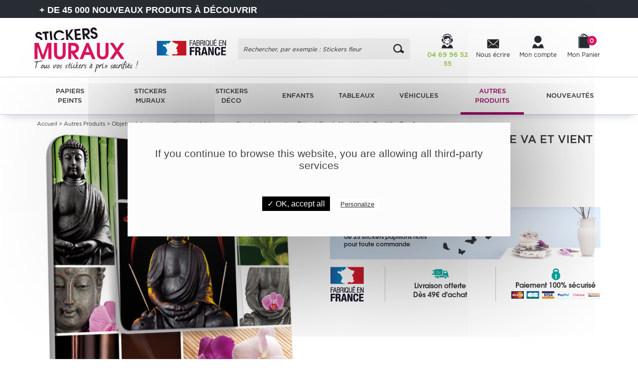

--- FILE ---
content_type: text/html; charset=utf-8
request_url: https://www.google.com/recaptcha/api2/anchor?ar=1&k=6LcqFKghAAAAAKMfgb_KPSQSPI3gQd6dHN_Y12Of&co=aHR0cHM6Ly93d3cuc3RpY2tlcnMtbXVyYXV4LmZyOjQ0Mw..&hl=en&v=cLm1zuaUXPLFw7nzKiQTH1dX&size=invisible&anchor-ms=20000&execute-ms=15000&cb=k5oavt7sni
body_size: 45112
content:
<!DOCTYPE HTML><html dir="ltr" lang="en"><head><meta http-equiv="Content-Type" content="text/html; charset=UTF-8">
<meta http-equiv="X-UA-Compatible" content="IE=edge">
<title>reCAPTCHA</title>
<style type="text/css">
/* cyrillic-ext */
@font-face {
  font-family: 'Roboto';
  font-style: normal;
  font-weight: 400;
  src: url(//fonts.gstatic.com/s/roboto/v18/KFOmCnqEu92Fr1Mu72xKKTU1Kvnz.woff2) format('woff2');
  unicode-range: U+0460-052F, U+1C80-1C8A, U+20B4, U+2DE0-2DFF, U+A640-A69F, U+FE2E-FE2F;
}
/* cyrillic */
@font-face {
  font-family: 'Roboto';
  font-style: normal;
  font-weight: 400;
  src: url(//fonts.gstatic.com/s/roboto/v18/KFOmCnqEu92Fr1Mu5mxKKTU1Kvnz.woff2) format('woff2');
  unicode-range: U+0301, U+0400-045F, U+0490-0491, U+04B0-04B1, U+2116;
}
/* greek-ext */
@font-face {
  font-family: 'Roboto';
  font-style: normal;
  font-weight: 400;
  src: url(//fonts.gstatic.com/s/roboto/v18/KFOmCnqEu92Fr1Mu7mxKKTU1Kvnz.woff2) format('woff2');
  unicode-range: U+1F00-1FFF;
}
/* greek */
@font-face {
  font-family: 'Roboto';
  font-style: normal;
  font-weight: 400;
  src: url(//fonts.gstatic.com/s/roboto/v18/KFOmCnqEu92Fr1Mu4WxKKTU1Kvnz.woff2) format('woff2');
  unicode-range: U+0370-0377, U+037A-037F, U+0384-038A, U+038C, U+038E-03A1, U+03A3-03FF;
}
/* vietnamese */
@font-face {
  font-family: 'Roboto';
  font-style: normal;
  font-weight: 400;
  src: url(//fonts.gstatic.com/s/roboto/v18/KFOmCnqEu92Fr1Mu7WxKKTU1Kvnz.woff2) format('woff2');
  unicode-range: U+0102-0103, U+0110-0111, U+0128-0129, U+0168-0169, U+01A0-01A1, U+01AF-01B0, U+0300-0301, U+0303-0304, U+0308-0309, U+0323, U+0329, U+1EA0-1EF9, U+20AB;
}
/* latin-ext */
@font-face {
  font-family: 'Roboto';
  font-style: normal;
  font-weight: 400;
  src: url(//fonts.gstatic.com/s/roboto/v18/KFOmCnqEu92Fr1Mu7GxKKTU1Kvnz.woff2) format('woff2');
  unicode-range: U+0100-02BA, U+02BD-02C5, U+02C7-02CC, U+02CE-02D7, U+02DD-02FF, U+0304, U+0308, U+0329, U+1D00-1DBF, U+1E00-1E9F, U+1EF2-1EFF, U+2020, U+20A0-20AB, U+20AD-20C0, U+2113, U+2C60-2C7F, U+A720-A7FF;
}
/* latin */
@font-face {
  font-family: 'Roboto';
  font-style: normal;
  font-weight: 400;
  src: url(//fonts.gstatic.com/s/roboto/v18/KFOmCnqEu92Fr1Mu4mxKKTU1Kg.woff2) format('woff2');
  unicode-range: U+0000-00FF, U+0131, U+0152-0153, U+02BB-02BC, U+02C6, U+02DA, U+02DC, U+0304, U+0308, U+0329, U+2000-206F, U+20AC, U+2122, U+2191, U+2193, U+2212, U+2215, U+FEFF, U+FFFD;
}
/* cyrillic-ext */
@font-face {
  font-family: 'Roboto';
  font-style: normal;
  font-weight: 500;
  src: url(//fonts.gstatic.com/s/roboto/v18/KFOlCnqEu92Fr1MmEU9fCRc4AMP6lbBP.woff2) format('woff2');
  unicode-range: U+0460-052F, U+1C80-1C8A, U+20B4, U+2DE0-2DFF, U+A640-A69F, U+FE2E-FE2F;
}
/* cyrillic */
@font-face {
  font-family: 'Roboto';
  font-style: normal;
  font-weight: 500;
  src: url(//fonts.gstatic.com/s/roboto/v18/KFOlCnqEu92Fr1MmEU9fABc4AMP6lbBP.woff2) format('woff2');
  unicode-range: U+0301, U+0400-045F, U+0490-0491, U+04B0-04B1, U+2116;
}
/* greek-ext */
@font-face {
  font-family: 'Roboto';
  font-style: normal;
  font-weight: 500;
  src: url(//fonts.gstatic.com/s/roboto/v18/KFOlCnqEu92Fr1MmEU9fCBc4AMP6lbBP.woff2) format('woff2');
  unicode-range: U+1F00-1FFF;
}
/* greek */
@font-face {
  font-family: 'Roboto';
  font-style: normal;
  font-weight: 500;
  src: url(//fonts.gstatic.com/s/roboto/v18/KFOlCnqEu92Fr1MmEU9fBxc4AMP6lbBP.woff2) format('woff2');
  unicode-range: U+0370-0377, U+037A-037F, U+0384-038A, U+038C, U+038E-03A1, U+03A3-03FF;
}
/* vietnamese */
@font-face {
  font-family: 'Roboto';
  font-style: normal;
  font-weight: 500;
  src: url(//fonts.gstatic.com/s/roboto/v18/KFOlCnqEu92Fr1MmEU9fCxc4AMP6lbBP.woff2) format('woff2');
  unicode-range: U+0102-0103, U+0110-0111, U+0128-0129, U+0168-0169, U+01A0-01A1, U+01AF-01B0, U+0300-0301, U+0303-0304, U+0308-0309, U+0323, U+0329, U+1EA0-1EF9, U+20AB;
}
/* latin-ext */
@font-face {
  font-family: 'Roboto';
  font-style: normal;
  font-weight: 500;
  src: url(//fonts.gstatic.com/s/roboto/v18/KFOlCnqEu92Fr1MmEU9fChc4AMP6lbBP.woff2) format('woff2');
  unicode-range: U+0100-02BA, U+02BD-02C5, U+02C7-02CC, U+02CE-02D7, U+02DD-02FF, U+0304, U+0308, U+0329, U+1D00-1DBF, U+1E00-1E9F, U+1EF2-1EFF, U+2020, U+20A0-20AB, U+20AD-20C0, U+2113, U+2C60-2C7F, U+A720-A7FF;
}
/* latin */
@font-face {
  font-family: 'Roboto';
  font-style: normal;
  font-weight: 500;
  src: url(//fonts.gstatic.com/s/roboto/v18/KFOlCnqEu92Fr1MmEU9fBBc4AMP6lQ.woff2) format('woff2');
  unicode-range: U+0000-00FF, U+0131, U+0152-0153, U+02BB-02BC, U+02C6, U+02DA, U+02DC, U+0304, U+0308, U+0329, U+2000-206F, U+20AC, U+2122, U+2191, U+2193, U+2212, U+2215, U+FEFF, U+FFFD;
}
/* cyrillic-ext */
@font-face {
  font-family: 'Roboto';
  font-style: normal;
  font-weight: 900;
  src: url(//fonts.gstatic.com/s/roboto/v18/KFOlCnqEu92Fr1MmYUtfCRc4AMP6lbBP.woff2) format('woff2');
  unicode-range: U+0460-052F, U+1C80-1C8A, U+20B4, U+2DE0-2DFF, U+A640-A69F, U+FE2E-FE2F;
}
/* cyrillic */
@font-face {
  font-family: 'Roboto';
  font-style: normal;
  font-weight: 900;
  src: url(//fonts.gstatic.com/s/roboto/v18/KFOlCnqEu92Fr1MmYUtfABc4AMP6lbBP.woff2) format('woff2');
  unicode-range: U+0301, U+0400-045F, U+0490-0491, U+04B0-04B1, U+2116;
}
/* greek-ext */
@font-face {
  font-family: 'Roboto';
  font-style: normal;
  font-weight: 900;
  src: url(//fonts.gstatic.com/s/roboto/v18/KFOlCnqEu92Fr1MmYUtfCBc4AMP6lbBP.woff2) format('woff2');
  unicode-range: U+1F00-1FFF;
}
/* greek */
@font-face {
  font-family: 'Roboto';
  font-style: normal;
  font-weight: 900;
  src: url(//fonts.gstatic.com/s/roboto/v18/KFOlCnqEu92Fr1MmYUtfBxc4AMP6lbBP.woff2) format('woff2');
  unicode-range: U+0370-0377, U+037A-037F, U+0384-038A, U+038C, U+038E-03A1, U+03A3-03FF;
}
/* vietnamese */
@font-face {
  font-family: 'Roboto';
  font-style: normal;
  font-weight: 900;
  src: url(//fonts.gstatic.com/s/roboto/v18/KFOlCnqEu92Fr1MmYUtfCxc4AMP6lbBP.woff2) format('woff2');
  unicode-range: U+0102-0103, U+0110-0111, U+0128-0129, U+0168-0169, U+01A0-01A1, U+01AF-01B0, U+0300-0301, U+0303-0304, U+0308-0309, U+0323, U+0329, U+1EA0-1EF9, U+20AB;
}
/* latin-ext */
@font-face {
  font-family: 'Roboto';
  font-style: normal;
  font-weight: 900;
  src: url(//fonts.gstatic.com/s/roboto/v18/KFOlCnqEu92Fr1MmYUtfChc4AMP6lbBP.woff2) format('woff2');
  unicode-range: U+0100-02BA, U+02BD-02C5, U+02C7-02CC, U+02CE-02D7, U+02DD-02FF, U+0304, U+0308, U+0329, U+1D00-1DBF, U+1E00-1E9F, U+1EF2-1EFF, U+2020, U+20A0-20AB, U+20AD-20C0, U+2113, U+2C60-2C7F, U+A720-A7FF;
}
/* latin */
@font-face {
  font-family: 'Roboto';
  font-style: normal;
  font-weight: 900;
  src: url(//fonts.gstatic.com/s/roboto/v18/KFOlCnqEu92Fr1MmYUtfBBc4AMP6lQ.woff2) format('woff2');
  unicode-range: U+0000-00FF, U+0131, U+0152-0153, U+02BB-02BC, U+02C6, U+02DA, U+02DC, U+0304, U+0308, U+0329, U+2000-206F, U+20AC, U+2122, U+2191, U+2193, U+2212, U+2215, U+FEFF, U+FFFD;
}

</style>
<link rel="stylesheet" type="text/css" href="https://www.gstatic.com/recaptcha/releases/cLm1zuaUXPLFw7nzKiQTH1dX/styles__ltr.css">
<script nonce="BVaU6gT4eTp3j0aWkyijWQ" type="text/javascript">window['__recaptcha_api'] = 'https://www.google.com/recaptcha/api2/';</script>
<script type="text/javascript" src="https://www.gstatic.com/recaptcha/releases/cLm1zuaUXPLFw7nzKiQTH1dX/recaptcha__en.js" nonce="BVaU6gT4eTp3j0aWkyijWQ">
      
    </script></head>
<body><div id="rc-anchor-alert" class="rc-anchor-alert"></div>
<input type="hidden" id="recaptcha-token" value="[base64]">
<script type="text/javascript" nonce="BVaU6gT4eTp3j0aWkyijWQ">
      recaptcha.anchor.Main.init("[\x22ainput\x22,[\x22bgdata\x22,\x22\x22,\[base64]/[base64]/[base64]/[base64]/[base64]/UCsxOlAsay52LGsuVV0pLGxrKSwwKX0sblQ9ZnVuY3Rpb24oWixrLFAsVyl7dHJ5e1c9WlsoKGt8MCkrMiklM10sWltrXT0oWltrXXwwKS0oWlsoKGt8MCkrMSklM118MCktKFd8MCleKGs9PTE/[base64]/Wi5CKyJ+IjoiRToiKStrLm1lc3NhZ2UrIjoiK2suc3RhY2spLnNsaWNlKDAsMjA0OCl9LHhlPWZ1bmN0aW9uKFosayl7Wi5HLmxlbmd0aD4xMDQ/[base64]/[base64]/[base64]/RVtrKytdPVA6KFA8MjA0OD9FW2srK109UD4+NnwxOTI6KChQJjY0NTEyKT09NTUyOTYmJlcrMTxaLmxlbmd0aCYmKFouY2hhckNvZGVBdChXKzEpJjY0NTEyKT09NTYzMjA/[base64]/[base64]/[base64]/[base64]/[base64]\x22,\[base64]\x22,\x22YcK5wow7S8Kpw5ArwqTCoR0VwpBQw4nDgAnDvDshPsOaFMOEbQ1zwoM8TMKYHMOBdxp7LUrDvQ3Dr2DCgx/[base64]/Cj8K+LMKgAcOwLwZuwqtwW8OFEG8XwpDDnQLDulN3wqpuEgTDisKXHXt/DCfDt8OWwpcaIcKWw5/Ci8OFw5zDgxcvRm3CtcKYwqLDkWEbwpPDrsORwpo3wqvDl8KvwqbCo8KBcS4+wpnCskHDtm0WwrvCicKhwogvIsKow4lMLcK+wr0cPsKmwpTCtcKiRsOABcKgw6/CqVrDr8Kkw6Q3acOxDsKvcsOIw6fCvcOdM8OGcwbDkTo8w7Bgw6zDuMO1A8OcAMOtNMOuD381YRPCuSHClcKFCQtqw7chw6XDoVNzERzCrhVTeMObIcOfw5fDusOBwpvCgBTCgXzDrk9+w6HCkjfCoMONwoPDggvDucK7wodWw7Jbw70Ow4kOKSvCvSPDpXcew5/Cmy5iL8OcwrUAwpB5BsK+w6LCjMOGGsKJwqjDtizCviTCkgjDiMKjJQUwwrl/fWwewrDDj14BFj/Ct8KbH8KxK1HDssOqScOtXMKBd0XDsgvCosOjaXE4fsOeT8K1wqnDv1zDvXUTwo3DoMOHc8ODw5PCn1fDpsO3w7vDoMK7CsOuwqXDhBpVw6RKF8Kzw4fDjFNybU/DlhtDw47CkMK4csOWw7jDg8KeLMK6w6R/XsO/[base64]/[base64]/wpNrRMOcHsKuw7sbfcOTPsOcwovCsUYjw70uaUvDgRDCi8KdwrnDp2kGMS/Dp8O7woQIw5XCuMO8w5rDnF3Ckzs9Knc9X8OLwqMtaMOtw7bCoMK9TsO+PsKnwqoGwq/DqwfCqcK3RX5iMD7DhMKbP8OYwobDlsKkUSfCqjXDsXRcw7LClMOtw41VwrPCo1XDnUfDsyJtcnwyI8KwdcOyWcK0w6U/woc/BDLDqmcaw6VaCFvCusOjwqpGTsKCwqE1SGlvwp51w7Y6VcOcOUfDsF8qbcOKMjghXMKWwp4qw7fDqcOwbAbDtSzDhBTClMOHJg/Cr8Ktw6PDtkbDncO0wqTDsEhPw6jCn8OoJkNjwqBtw4QPHzTDr19VDMOYwrl+wpnDgBVswq8FeMOBVsKawrnCksK8wo/[base64]/aUxlFMKKwpHCmMKSw67DgcOtwqDDucOyw5vClXx8R8KPwrsNagoFw6rDphDDg8Oyw7PDhMOJY8OmwoDCjsKRwq/CnSRkwqsUXcO6woFDwoRaw7bDvMObFGPCsnjCtgJtwrAsOsOOwpPDj8Kec8OJw4LCuMKmw5x3MjrDiMKRwrXCuMO/cHPDnnFLworDvhEqw73CmFHCk31hUnFRecOaEXdqfkzDi13CncOTwobCsMO1VWTChEnCkzMyfTvCpMOqw5tjw45Bwrp/woZkTjPCrkDDvMO1dcOqdsKdRTADwpnCiEolw6jCgk/CisOoZMONZQ/CrsOewrPDk8KPwosUw4/CkMOUwobCt3M9wqVRKmjDo8KOw5PCrMKkeVQ2JWVBwr98P8Kdw5FyCsO7wo/DhcOTwpfDrcKrw5lpw7DDncO+w6BNwrZdwozCrzgNVsKEVU5uwr/[base64]/CmMOWwooxRVTDpsOcIlkwwqXCkzFOFcOOHgXDplUtRV/Dn8KAa1vCjMOew45Jwp/Cr8KDM8OoIiLDnMOVD3xoMGsRRMOMO3wJw5lfBcOOw57CtFVsD3PCsxjCphMLVsKiwoJSYEwUbh3Cg8KWw7MNCsKNccOneTBaw4xawp3CtC/CvsK2w7bDtcKyw6vDjRY1wpTCuxAWwr3DvsO0ccKsw7fDoMK5cn/CsMKwcMKTd8KFw4JJesO3dEzCssKdISfCnMKiwoXDmcKFa8KYw7nClHvClsO2fsKbwpcVIgjDncO1FsOtwp54woxFw505CsKWdG5rwo8qw6sfMsKBw47Dk1sKV8OYfwJKwrLDhMOCw4Q/[base64]/[base64]/CnsOyRTFNJz/CvSjCkcOpO8K/HE3Cs8OiWFdvWMKNKVzCt8OqK8Ohw4EcenJGwqbDtsKvwp/CoSdrwrjCtcKeF8KVeMK5VmPCpWZTd3nDsHvCiFjDkjUHwphTE8O1w5lUN8OGQ8KmJMONw6d6GBXCpMKBwpF1Z8O6wo4Tw47CpCxuwoTDkD8Xbl9vDAPCrMOjw5Zkw6PDhsKOw6RHw6vDh2YPw6EiYsKiMMOwSsKPwpTCnsObEQrCi1Qywp8ywqBIw4Yfw55VDMOBw4/CkQMiD8KzKmzDr8KuC1/[base64]/DisK0OGnDpcKvLHjDq2nDgi7CuHx2AcO0PcKCGcOQwpY7wqpMwqDDkcOIw7LCrx7DlMOkw6cwworDn1fDkQ9XH0l/AhzCtMOew59ZVsKiwrUIwrRSwqdfcMK/w7bCrcOnd21mIsOTw4hUw5LCkD1ZCsOySE/[base64]/DjHgNw7XCvMK6KsOpwq1EEsOkecOgwpw/[base64]/[base64]/DkhFEcsOSHFzDjyHCssOMNsKjwqDDlw52RcOyZcO6w70CwrPDklrDjDcdwrTDn8KqXsO/HMOFw5pKw6hIaMO2JTRkw7MJFzbDqsKfw5N6QsO7wrzDp2B7ccOtw6jDmMKYwqbDpnhBTcKVBsObwo44EhMNw7sfwpLDssKEwooLWxvCi13DtMKqw40uwrp9wqbCqDlNCMO2fjdCw5/DgkzDkMKpwrF9wrnCo8OfJUJRfcOFwoLDtsK/[base64]/Cp8KIFsKPwovCn8OxwpdSJRAxwojDicKtw5BhPcO9b8K9w4ppJcKwwq50w4HCucO2ZsOYw4jDtcKwU27CmVzDt8KMwrzCgMKgalBnbsOWXMK7wpUlwpNgPUM/KTtxwrDCgWTCuMKiTwjDh03DhV48VyTCoC0aHcOCYsOcGHjCt1TDtcKQwqR5wo4wCgbCoMK4w6cfCGrCrFHDrV5PK8OUw6rDlQ8ew7rCh8ORI1E3w4vCq8KhSlLDvmcGw4B5V8KKL8KEw4zDrgTCr8K/wqXCpcKfwoFycsOVwoPClAg4w6vDpsO1WxnCvTg7BCLCuFLDmcOpw7F2CQbDjCrDlMKdwp0VwqzDuVDDqigjwrvCpSrCm8OjE358GGfCtyLDmcOkwp/Cj8KpKVTChm/DiMOAQMOnw4vCuj9Ww4M5IsKXcSVZXcOPw5Aow77DgU1cNsKVIRVWw47Du8KhwoTCqMKhwpjCrcKdw5IHEsO4wq9VwrrCpMKvN1kzw4XDhMKAwr7CtsK8QMKSwrERK0lXw4YJwrwOLndew4MlBMK9woQNCkDDnAFyFXvCpcKJw5TDosOAw4RnH0LCuFrCumzCh8KAEX/DgxvCk8Kkwohfw63CiMOXQcK7woViQSogw5TDmcKPJEU6JcObIsORH2vDisOcwpdAT8OeQy9Rw4fCoMOOEsOWw5jCr13CuVomWzYqfk3DtsKswonCsHIvU8OjE8Oyw6/DqcOND8ONw6s+AsOFw6oLw5hbw63CgcKkC8KgwqfDgsKwBcOOw6zDhsOzwobDlUzDszJvw7BJC8KkwprCncKJYcK/w4HCusOvJhwmw77Ds8OROcO3fsKSwqoSZMO4BsK+w5BZN8K6BStDwrbCksOdFh9VEMKLwqjCvhFccR/[base64]/wpXCpMK2wr7ChAtvSA5EQiHCk8KXLAcgwoZyY8KXw4hbdcO4IcKAw4vDny/DpcOUw4jCqgd8wp3DjFrClsKFaMO1w4PCijU6w4NrR8Kbw5BoDhbClGlKMMKUwq/Di8KPw7DCjlwpw7tmDnbDrCHCmDfChcKXf1gAw4DCjcKnw7rDjMKAwr3Ct8OHOU7CisKDw5fDlWgrwrbDlkzDicOvJsKSw6PDksO3cinCqlLCr8KND8Krw77CrWRnwqDCi8O5w6RFMMKIAB/[base64]/Cj8O9EXByN0bDscO3wpTCkA5UfcOkw7nDtzV7I2zDiBHDoFojwo9JLMOBw5nCn8KeFCATw5fCmyjCiBZXwpEvw7/DqmUQPyAfwrnChcKPFcKeABPCj0jClMKEwqHDt2xrVsKlL1DDogXCq8ORwopmYBfCnMKZSgJdXDnDu8O6w59hw6LDo8OLw5LCn8OJw7zCuiPCk2ozIV0Ww6vCtcO/VgPDp8K7w5Y+wrvDvMKYwoXDl8OXw57ChcOFwpPCr8KkEMOZTcK0wpXCj2VZw4/Cs3YAcMKPVQgCOMKnwpwJwr8Xw5DDoMO3bkxGwrJxW8OLwqkBw5/Co1rCq0TCh0EywrzCgAtXw4RhNU7CqmLDusO7GsO4QCg0QMKSZsORFkzDsTLCmsKIeg/CrcOGwqjDvg4IW8ODcMOsw64mcsOUw7PCmSIxw5zDhMOHPyTDqC/CusKNw6nDkwDDkG4DWcKOBjPDjHzCrMO1w5gGZcK7QhsQa8KOw4HCuCrDscK9PMO6w6LCrsKywpk2ASrDtVjCohBAw5sGwoPDsMO/wr7Ci8Ovw7rCux5WdMOpcmgAM0/DiV97wqjDu0vChnTCqcOGwpxyw78ODMKiWcO1H8O/w5F0HyDDiMOxwpZmHcOdBBjDq8Oyw7nDm8K3UU3CoBBcN8O7w7TCmV3CuHnChz7CpMK1NMO7w513KMOFVh0bM8OQw77DtsKbwpBjWGLDvMOOw7XCvmzDqTXDjFUcGcOhD8O2wpPCocKMwrTCrDTCpsOCGMK0Uk7DusKHw5VqT3/DmETDqMKVZhR4w5xjw55Xw5dVw6nCusO2ZsO6w5HDu8OvdwE3w7EkwqZGXsOUKlldwrxuwrPCg8OiditiD8Oow67CmcODwrPDnRsrOMKcVcK8Xxs5VE7Crm0yw5nDg8OKwr/Cm8K8w4zDlMK0wqA9wqnDrBQ0wqQjDDhsRsKkw7vDuyLCmjbCiiF9w57CtcOQEmTCvyRhKHLCtkjCmm8AwpxNw6XDg8KNw6DDjlLDhcKlw4PCt8Oww4BCHMOUOMOSPhVLMHAkRsKow4h6wr4mwoQOw4crw446w5cnw7PCjcKBOwAVwoR0OlvDiMK/SMORw5LDtcKiYsOuKxvCnx3CnMKYbzzCssKCwrrCj8OBacO8ZMOXOcOFR0HDmsOEaicVwrUdHcKQw68ewqrDv8KQKDRiwr98YsKaasKhPxrDlirDjMKjPMOEcsOQVsKcYldXwq4KwoE4w751ZMOVw6nCm2jDtMOww6XCvsKSw7HCscKCw4fCusOYw5/DmR9Bc3tEWcK/wpEwaSfDnjjDhiTDgMKsFcK2w4saUcKXCcK7f8KYYF9EK8OZSHNHMAbCuTrDpRpBd8Olw6bDmMOVw64cN1LDkRgQw7XDmR/Cv3NTwqzDusKUFTbDrUbCtsK4BjzDkX3CncOfNcO3Z8K4w4/DrMK4wrNqw6zCi8OLLy/CtxvDmW/Cqk1pw6vChE8JEFcKCcKSSsK3w5/[base64]/DusKHZsKYw4rCi8O9wrk/ecKcw5zDoD3CkMKTw77CugMxw4h8w67CucOiw7bCkGnCiAQMwq7CssKzw5cBwpnDqBIqwqfCmVhWJ8OJHMOKw5Yqw5VKw4jCisO4NSt/w7R6w53CrT3DnnjDjWHDm3giw6VyccKQeU3DgxY2TWQEa8KhwrDCuwpAw6/DocOjw5LDpH17GEYSw4zCqFvCm3E7BBhjWMKbwqA0VMOyw6jDsAETOsOowpjCrcKuT8O/HsOXwqpvRcOPWj0aRsOiw7vCrMKXwolUw5w3Y0zCvR7DjcKlw4TDj8ODCjF6T2QuNWHDmE3CgBvDkRYewqjCh3/CpAbDmsKBw5E2woQAPUsYIcOaw4nDgj02wqHCmjZow63CtRU/w7sIwoZ/w5IAwrnDuMO8BcOhwo94P28lw6PDgmDCvcKfHnZNwqnCmBcfM8KrIncuXkl0MMOaw6HDksKMS8ObwqvDgxDDlSHCjSgswo3CoizDmQHDpMOaYUQHwoDDoDzDvSXCq8KgbWMqZcKXw7cKJT/DksOzw7TCo8OKLMOOwp4MPV8UTHHClhjCqsK5CMKBKz/Cqk53L8Kew5ZkwrV7wqjDusKzwrfDmsKdGMO/RRfDpcOfwqrCpEJFwoQ2SsKLw4FfQsOgHFHDqQjCuygePcOleWXDvMOqwo/[base64]/[base64]/wpzChsOCR8OJaMKMw7TDncOAwpkfwoMXwoDCpy07wpTDnQXDrcKtw6FFw4HCmsO/UHHCucKxDAzDhSjDv8KGDQ3ClcOtw5DDg3c2wrEuw6RYNMO1OFRTPQYRw7RhwpPDrAQ/Y8OkPsKxKMOaw4vCusOzBCbCisOeLsKgXcKRwocXw6lRwovCq8Krw71fwpPDocKTwqs2woPDlEnCoGxewpg1woRGw4DDjTZwX8KVw6vDmsOSQEonXMKXw6tVw7XCq14WwpHDtsOvwrLCmsKawozCh8OlEsKDwoROwoc/wo1Yw7HChhwIw5TCvybDjU3DojdocsOQwr1Bw5AlI8OpwqDDncK3fh3CogEuUSTCnMOBKcK1wr7DsBLChV1FZsK9w5NSw7JYFHc6w47DqMKeesOCcMKZwoEzwpnDnXvDq8KsAWvDsUbCtcKjw7B/ORLDpWF6wr4Bw5c5GHjDjMORwq9SMHTDg8K5XjvCgR8KwrDDnQ/CrUvCuSUuwprDkS3DjiNgNkpiw7HCkgHCvMOORB1KNcKWPUHDusOqw7vDrGvCi8KSTkFpw4BwwoRLCiDCiz/Ds8O0wrN4w4rChkzDrV1aw6DDvxtwSX4Uwo9yw4nDgMOtwrQKw5FfPMOJL1wwGyBmdF/CicKnw5oBwqw6wqnDg8OhacOdVMK2ATjCvEHCs8K9QTU+FUJfw7pRRlbDmsKUVsK+wo/DqXLCscKawoLDg8Kvw47Duz3CucK1DWHDh8KOwozDlsKSw4zDu8ONBAHCrGDDqsOxwpbCiMOXR8OPw7zDrV1JO0InBcOzYWYhG8OMB8KtEV9ewrTClsOWPMKiZEIxwrzDnxcPwoMvPcKOwofDoV0gw6NgIMKtw7/CgcOsw4LCkMK3IsKOUlxkFzPCvMOfw70Jw5VDblppw4rDsWHDpMKcw7rCgsOPw7fCrMOmwplXWcKrHC/Cp0rDvMO3wo5hSsK9HRHCjwfDr8O5w77DuMK7QxHCi8KHOxnCgEFUBsOCw73CvsKtw4QTZEFFSxTCo8K/w6ghRcO6F0rDiMO/[base64]/DhR3Dt8O/DHfDpjxTNjlWwrvCpwQpwo0qZ1PChMOmwpPCtxbChwfDjHIEw63DgsOFw6sbw6xAZxLCi8Kdw5/DqcKmWcOqCMO7wpBvw5drURjDv8Oaw47CsiNJeUzCvsK7VcKqw6kIwoPCnUEaC8OYEsOqR0nCsBEyHmvCuQ7Di8O3w4Y4RMOiB8KQwoU9McK6DcObwrrCvVXCh8Oew5ALR8K2UxkpecOyw6fCv8K5w6fCklNJw6xFwrjCqV0tOhpEw4/CjQLDmGcQZBkXNBVfw4HDkxpOPg9XKsKbw6Ykw6TCrsOlQcOswpEdIsKvNsKwdh1Ww4LDoQHDlsKiwoHCpFHDgFLDjBI7ZyMDVQk+dcKrwrt0wr9IIyQhwqDCpjFtw5jCq0U4wqUvI2DCi2UXw63CicKhwrVkKX/CmE/[base64]/[base64]/CtWkCwql0w6pmw7USKMOeLSIJw6bCuMK0wr7ClirDnFvCp3fCoT3Coh5gBMOTLUoRF8KSwr7Ckh4Zw5fDuSrDlcKFdcKZP3nCisKtw5zDpnjDuUcvwo/DiD0vXmxwwqJUMMOFGcKkw4rCg2PChnPCqsKQVMKPNAdVRioLw6LDhsKYw63CvmFabiLDrjViJ8O8chJVfgbDiFvDqiMNwqomwpkvYcK4wpllw5Ixw61hcMOcWG8uRQjCv1XCtQQyQgUcXBjCusKUw7wdw7XDpMKKw7hLwq/[base64]/CsHEJw6g+dhBfwplww5nDkMK5w6XDqsKew79RwpVaElHCuMKDwq3DuH7CuMOzccKAw4PCvsKtSsOTNsOCagbDh8KwY3LDkcKCEsO7TDjCosOESsKfw50KeMOew6HCl2kowqwASh0kwrLDlmLDncO3wrvDqcKPMT0qw5/Dq8OFwpDCh0bCtDBRwpRyUsORScOTwpPCocK5wrrCj1PCh8OgcMKcD8KjwojDpU9qRUdzVcKoccOYDcK0wq/Co8Odw5Zfw7Nvw7LCnDQAwo/Dk17Di3XDg1/CuWE+w6bDgcKTOcOAwoZrYhYrwoHCuMObLUvClVZgwqUnw4NfGsKefEEOTMKrNXjDkER1wqw9wrTDqMOxLcKEOcO/wr5Bw7TCrMKjcsKpV8KOQsKmL2YVwpzCr8OdBgTCpXHDmsKscWUpVRwbBTLCosO8N8OFw5t0SsK5w4EZAnzCvwbCjEDCnFjCmcO2UgvDmsO9GsKnw4sSX8KIAi/CuMKiGgoVesKgFQBuw65oeMKSVSnDlMOSwoTCvBNNdsOORDEHwrNOw5TCt8OZEsKtb8Obw715wr/Dj8Kfw7zDqHEAXMOLwqxbwpnDiFE1w5/Dt2zCtMK9wqwRwr3DuxfDmxVgwol0b8Khw5LCi0jCgsKowo/CqsORw58PVsOIwq8lSMKifsKlFcKBwoXDhnE5w4VKO1ovBjscYWLCgMK3FRXDhMOMSMORw7/CnzzDnMKaWjEdLMOAbxMMCcOgDijDjgVfbsKgw63Cg8Oob1LDmjjDpcOFw5/[base64]/DqFwjHCDChTnDgMKsw6BHw63CsSh3woPDp057w6nDnhc2FcKUGMO4HsKBw49Mw7PDoMKMEFrDlkrCjhrCqhjDg0HDm2bDpjDCs8KyBsK9O8KbO8K5WlrCpk5GwqvCv0spJWAmLQLCkk7Cox/Co8K3dl9KwpxSwrd7w7vDo8OcXGM1w7XCg8KWwoLDlcKzwp3DrcOmWXDCsCA2KsKWwpHDsGErwrdTRXDCqytJw6DCk8KuSxnCvsK/ScOaw4PDuzk1PcOKwpHCpCFiGcO1w5BAw6RJw7fDuyTDkycPMcOBw71kw4w7w7d2RsONUBDDusK3w4U3bsKDZsKQC3XDrMK9IxU1wrxhw5vCpMKgYS/CkMOCUMOlYMO5OcO5ScKPbMOCwpDCty5Zwo8iI8O3KcKMw4Bfw50Ne8O3XsOkXcOPKsOEw4t4OU3ClFDDqsO/[base64]/CicKLwoXCm0TDu8Kgw5lowpdTw5xNZsOnwo1vwo3Di0FzCmbCo8Ouw6YKfSIyw5jDrjLCgMKKw7ERw5TDoR/[base64]/CrhkRLcOVwq9cwoM8wrXCu8KPw4TCq3duwq8KwpsNR2ddwpx2wps1wqPDrjUxw7XCqcOkw7hmVMO3XMKowqo7wpzCkjDDg8O6w57DgMKNwpoFe8Okw4wPUsO0wqnDgsKkw4BGcMKXw7d1wpvCmQbCiMK9woZtNcKmW3hEwr/CqsO5HcKlQkZwcMOAw49ec8KUYcKJwq0sEyYKScO/AMKLwrZfFMOqW8Ojwq1lwoDDvUnDk8Ojw5PDkmXCqcOuJ3vCjMKEC8KSOsOxw7HDqyRqd8KHworDlsOcDsOkw7BWw7/Cjw9/w7UVXsOhwoHCvMOYG8OFdWTCn1IBdiBxSCbCnUTDk8KDfnI/w6jDjnZfw6bDssKuw5/Do8O3RmDCtjbDiVXDjkRyFsOhMzgBwqTCssOsLcOXRmtVS8O+w5wUw53CmMOmUMKDKlXDmh7DvMKxGcKnXsOAw5wgwqPCjR17GcKKwqgNw5p0wphMwoFUw5IwwpXDm8KHYW7Dg3N2ZA/CrmvDgQQOWXkCwqs0wrXCjsO4wqtxZ8OtLBQjLsOiS8OtTMKQwqxawrtvXMO1BktMwrHCt8OHw4LDnghFBlPCiTEkBsKXSjTConvDg1XDosKYIcOCw53CrcKKQMO9W3vClMOUwpRHw7JSRMOdwpnDqhXCr8K9KiF3woA3wp/CujDDlQ7Cmx8AwpFKFFXChcOowqXDtsK+Y8O1wqTCmhzDkHhROBjCvDcza0pSwrTCs8O/CsKQw5gMwqrCglTCjMOxFELDscOuwrLChkoHw6xYwovCkk/Dk8OBwoAswo4JLCrDoCjCn8KZw4Qyw7jCqsKdwobCpcK/EiAawpTDgxBBNWfCvcKdPsOheMKBwpxJWsKUYMKOwr8mHHxaJiNQwoPDrn/CnD4sIMOmTk3Dt8KGAmTCssK8EcOEwpZ/RmPCqBJUVAPDmypIwpVow4jDsW0fw4InJMKocw4LHMOVw6QDwql1WBsTI8O1w6FoG8K3TMOWS8O5ZjzDpsK5w69gw7nDqcOfw7XDicO/SSPDksOmA8OWFcKrWVfDmyXDlMOCw5PCoMO2w4BqwpbDu8OEw4LChcOgRWBZFsKqw51iw6DCqUdQJU3DsksTasOgw53DtcOWw7I4VMKCC8OfbcKYw7/CowdVccKCw4rDtgTDlsOMRC4fwqLDrSRxE8O1IF/CssKzwpg8woxUwqvDgRxJw4zDksOow7vDmUltwpPDrMOcBn5gwqPClcK8a8Kww5J/fEhCw78iwojDlW5ZwpLChDJvJhfCqB3DmCvCnMKQGsKtw4MuUw3CoybDmF3CrR7DoWMYwqQVwqBWwoDCnSDDlgrCsMO7eETCqU/DrsK6B8KmPxt4PkzDoC4awqXCvsOjw6TCssKkwpjCrz7CjkrDpnLCix/DvcKVXsKhwpQqwoBsd3tGw7TCiWMcwrwtGUB5w412IMKmKRPCrXoUwqcmSsKxNMKKwpgRw77DvMO6IsKpCsOGHSIUw6vDo8KrfHZudsKfwqkLwoXDoA/[base64]/ChQJScDDDqMKXfDIFXj3Cu2h+w71VwoIeQAZkw7AMe8OhcMKiOTMTJFVZw67Dr8Kqb0bDhiYibwHCvF9AbcKlT8K3w7RkG3how48lw6/DnCTDrMKXwphgYk3DtMKYdFrDkg06w7ErHDJCGCYbwojDusOCw6XCrsKUw6LDhHXCnwF6G8O1wo1tZsKQMh/CmmVwwrDCi8KQwpnDvMORw7HDjh/ClgDDrMOkwqoqwqPCnsOQU35MS8KDw4LDqETDpj/CsjjCgMK0MklDR2YAThB0wqMvwptMw7zCvMOswo9Tw5LCjEnChHnDqRQTOcKtVjhsBsKqLMKWw5DDocODTBQBw4PDtMOIwrdBw7bCtsK8S2TCo8KdVAXCn1cZwqBWXcKtfRVKw54rw4oPwqzDj2zCjk8hwr/DkcKuw5EVQMOWwp7ChcKAwp7DkgTCnjt8Dg7Cm8OQO1ocwp4GwpcYwqnCugFNKMOKQz5AOgHCqsObw63DgmtAw4wnJQJ/XT5+w4piFzE4w69Jw7YXJkJBwq3DucO4w7TCg8OHwoBqCsOMwo3CscKxCzDDjnHCh8OMPMOqdMOUw6nDi8Ktbg1BSn/CpE8GPMO4bcKCRUsLdU8ywppywonCicKdMhoOTMK+wpDDh8KZdcK+wqXCn8KLClXClUE+wpJXGFBOwptSw4LDrcO+F8KGenoxTcKbw404aXoMeT/DpMOuw7Q9w7LDowfDhzA4fU9/woNmwqHDosOiwrcKwojCsUrCi8O6KMOWw5HDlcOyA0zDkjPDmcOHwowDbQscw6Igwplxw4PDjE7DvzQvIMOeaDt9wqvChW/[base64]/Ct3/[base64]/Cr03Du8K1M1Rtw7vCvyR6wqd/Di7DuABpwqbDvlHCsQljbHpjwq/CsVFEHcOvwrgWw4nDgglbwr7CtiRtQsO1ccKpQ8OuV8OVRHrDjAocworCgSnCnwk0XcOMw54VwozCu8OzYcO5LUfDnMOoRsO/VsKVw5vDqcKeOgggaMO2w4nCniTClHo8wr0wTcKMwrLCqcOqFgcOa8O5wrzDsWo3eMKEw4zCnHDDscOPw5F5RFtEwoDDvGnCvsOnw7onwobDkcOjwpnDqGgDYnTCvsOOLMKYwrbCgcK4woMYw7TCssK+HV/DssKLdjDCt8KSRC/CgCXCocO1f3LCm2nDhcKSw6FGJMOPYsKSMMK0LRfDvMOZFsK9R8OgfcKEwpvDs8KPYEpJw7XCmcOIM2vDssKbHcO/AMOmwpV/woRnLsKfw43DrsO3QcO0HR7Cr0TCucOrwpAGwp5Uw7JPw53CkHzCoHbCnxvCjjbDjsO9RMOWwoHCiMORwqPCnsO1w6rDk1AGe8O9X1/[base64]/wrzDkMKDw7TCisKAw6TDvsOwRMOdwp80wrvCikzDgMKcZcOmAsOWDwTChBZpw6E6TMOuwpfCuGN9wq01eMKeKkXDm8OBw6IQworDmT9Zw6zDoV8kw4vDlxcjwrwQw71LJ2vCjsOCIMOKw48vwo7CjMKBw6PCnHvCk8OoW8KJw7/Cl8KQZsOdw7XCj0PDgMKVIH/[base64]/Dg8K+IHnCjz9Lw78SY8K0wrzDmyzCnsKrwqxUw7/[base64]/CsH7Dm8Okw6ALw5DDjALDtsOawpFowrQJwoTDpcKzJMKPw49lwqrDk03Dnhtmw5fCgDrCuSnDk8OcD8Oyd8O4B2A4w7tMwp93wrXDsgFjaAk8wpRaK8K0K10FwqbCo2sxAx/CnsOFQcOMwptjw5jCh8OldcO+w5LDlcK7eBPDs8KdZ8O2w5/DiHFQwrUFw5LDosKdXVcVwq/Cvz8ow73DoFXCj0hjUnrCjsKEw7HDtR1Ow43CnMK1JVwUw47DhXEtw7bDpX0+w5PCocOKU8Kvw4Jtw70JV8KoGzHDn8O/ccOiVXHDpENPUjFVJw3DqExWRSnDscOCEgwkw5hEwr8IAlA0PMOAwpzCnWDDgcOUYRjCm8KIKVgawpMMwpwyT8OyQ8Odwq9bwqvCpMO6w79ewqUXwrkTAQrDlV7CgMKHDEV/[base64]/CoHfCrMKRw5IgI8KDwpDChk7Clx7Dr8KKQ0vCrxF/HAvDnMKcYTcKTz7DlcO7fgZjcsOdw7Z/[base64]/wo92w6srw6rDpW3Cs0YXfhViw4cTw6nCmhN8SUM+UCc6wqgwKCRdCsOfwrzCjTnCtRsLCMO7w4pRw7Exwo3DmMOAwoAUD0jDpMKyCljDjkYNwoFjw7DCj8K9ZMK/w4Nfwp/ChXRlEMO7w7fDhmDDvhvDvcKHwotNwrFmLF9YwrjDiMK0w6fCsSV0w5LDvMKGwqhbe35qwrTCviPClQtSw4/DmirDnjJkw6rDjTXCjWMUw7TCojDDrsOELcOzfcKOwqjDokbCh8ORI8KJZFtnwo/Dm27CrsK/wrLDmMKjY8Ogwo7DvSYaFMKew6LDucKBUcO1w4PCkMOcT8KswrInw55lSGtEBsO6RcKowotOw5wywpZoFXBMKHnDtyPDtsK2wqIdw4IhwqLDgl5xLEnCi3RrHcOLDnFGccKEGcK2wobCtcOrw5PDm3IwDMO+w5PDnMOLe1TCvmcKw5vDicOFM8KJPWA/w57DngM8Wm4lw5Qzwr0uDsOHK8KmOTTDtMKsbmfDs8O7K1zDucO6OQpOHhwsZ8KGwrFRNH9cw5dnUQDDllB0KHpAfVcASzvDisOZwqvCpsOdasOzJkPCux3DvMK9RsK1w6fDnW1eAEt6w7PCmsONDkjDnsK4woAMc8O/w6A5wqrCkBLClsK5Z11GOSZ4ZsKHEmpQw7LCoyHCrFDCs2/DrsKcw6bDm2p0Xg8TwobDs1ZtwqJAw48oPsOERQrDscKHQcOiwpt7a8OZw43CmsKmVh3DjsKHwpF/[base64]/R2AcwoHCmhosw6vDmioqZEteCcOLRHdQw4XCqDzCisKbesKOw6XCs19Uwo4wcFQtcCDDuMOqw4Fdw63DqsKZP34PSMKtaAzCv33DtMKHTx1QUkPCgMKyAzJSeSchw6wcw5/DtT3Di8OCJMOQO03DocOWaBrDi8KLKSIfw6/Cp3TDqsOLw63DuMKMwo9owqjDr8O6JCTChFbCjT8YwrEkwobCvzdWw6jCoTrCmkJBw43DlnhHP8OIwo/DjyTDmmNdwrskw4/Cq8KVw5tkHH1xBMKbKcKPE8O4wqRyw7LClsK2w78aPS8YDcK3JhJNFk83w4/Dqy/DqTFTfkMhw4jCrmVBw5PCnypGw47DmHrDh8KRZcOjH3YQw7/[base64]/DkcKmwoHCqcKbNkHDuQDCjMORw5wWwpDDp8KJwoRGw7UmLFzCu2XCtAfDosONJsKLwqEaMxvDgMO/wohvOz3DlMKCw4vDpATCrMKew6vDjsOQKlRtDcOJEizCusKZw54PLcOowo1XwqNBw6HCqMOTTGLCrsKiFzAzbsOrw5FdfX56F1jCqV/[base64]/CukgBw6XDt8Ouw7tsEBFowqjCv8K9ZDVefWnDjsOuwr3DizBRMcK1w7XDhcOlwqnDr8KmMh7CsUTDvsOYNcKpw6U/eRR/MjnCugAiwqnDkUkjesKywpTDmsObfg9CwrUEwrjCpgbDhEYZw4xJQMOZCxpxw5XDnGjCnQBEYmfCnyJeUMKtb8OSwpzDmhEvwqdsdMOcw6zDi8K7BsK2w6nDqMKCw7JGw7cGR8KwwoHDt8KDAg89ZMO/dsOZPMOlwqNPW3BZwoQ8w4wFRiYBKDXDtVpXDMKEb0EmfFgSw6leJsKnw6HCnsODIQYOw45SN8KrGcKOw6ogNXrCgmEfR8KZQinDq8OYHsOswp57KMO3w4jCm2JDwqxew5c/dcKSLVPCt8OcOMO+wprDo8OEw7sKZUDDhA/CrjUvwoc0w7zClMKpYkDDuMOwO2DDtsOibsO/[base64]/[base64]/XTHDiEbCnVjCmAcmw7Zaw5EvwpNdT1soC8KgIz9Uw6geTi7Cp8O0OFbCk8KXUMOqMMKEwqHCm8KAwpYiw4Vdw6xpMcOKL8KZw5nDkMKIwowbDcO+w6tkw6vDm8OdFcOuw6ZUwo87F3V0IypVwq7Cq8KtDMKKw5gIw47Du8KAHcO9w5/CtDjChwXDkjsewpEJDMOnwqPDvcKkw5nDmEbDqgALR8KtRTdvw6XDisKdR8Osw4dTw7xFwoPDtV/DusODJ8OrUwkVw7Mcw50BVixAwph+wqXCvic4w7tgUMO0w4XDpcKrwphEZ8OAc1NWwokMBMOJw7fDr1/DhlkVaw9xwrs+wpbDhsKlw5fDsMK+w7TDjMKuYMOAwpTDhXEgEcKDScKPwplzw4PDo8ORX0XDlsO2ZxfCisK4ZcOILH1vw6/Chl3DrGnDhsOkw77DmMOiLWVZBsOEw5hIfxdSwqHDoTk5Q8KUw4LChsKNG1LDiS1iQQTDggPDvMKvwrjClhzClsKrw7rCvCvCoB7DsV0HUcOsCEllAE/DrnpFV1IEwrXCn8OUE2xmUxHCrsOLwokZXCdBf1rDqcOXwo3CtcO0w6TCjlXDp8OXw5vDiE5CworCgsOXwp/Cp8KlFFfDncKZwqZBwr4gwofDksOZwoJ+w7lqbwFeOMKyKSPDgnnCnsO5UcK7LcK3w7jCh8O7dsOywo9KO8O3SGDDsWUlw68jWsOjV8Kpe1IRw5ALI8OxJ2/DiMKTGDDDkcK9LcOSU0rCqE5vPQXCmkfCrXICc8O1c0omw4TClTrDrMO9wq4iwqE/wqHDusKJw4B6ZjXDhMKSwrnCkHTDlsK9bcKYwqzDl0TCmUzDusOEw67DnjNnDsKgFgXCohDDscOuw5zCmBQlf2/Cim/DgcO0KsKzw67DmgbCplPCkBw2w4nCi8OvCTHDgSISWz/DvsK9bsKxAFbDmR/Dn8ObeMO1LsKHw5nCq2B1wpDDksKPTBphw73CoRfDvEcMwrBzwpzCpHRgZl/DuxTCpF8sDH7DvTfDoG3DrCfDvgMnMyZ/[base64]/CjCYAAhvCt8Ktw7IvChxcN0vDkSnCtkJiwpRmwprDgmIvwrjCqy/Dn1XCjcOhah7DqDvDsw0kKR3CjsKKF1RKwqLCoU/DmATCpnZpw6/Ci8O/wrfDvW8lw5EPEMODMcOUwoLDm8KsS8O7UsOjwpbCt8KnL8OZfMOBWsK2w5jCncKZw4hRwpbDuRFgwr0kwr9Hw5cfw4DCnSbDhg/[base64]/C0Ijw5o4OsOhwolsw4g4IlgRw64hVAvCnMOHFSEQwoXDjSzDoMK6wqLCqMKXwpLDhsK4W8KtVcKOwpEDChwBBHjCjMKZYsO+bcKPL8KDwp/DmRDChArDgnpecBRYD8KpfAnCvArDinDDkcODN8O/fsOowpQwRknDssOYw6vDo8KOKcKewpRyw4rDpGjCvzpcDm5cwqnDtMO9w5XCqsKawqAWwolpV8K5FULDusKaw5c1w6zCs2PChFQSwpXDm3FZV8Ojw6vCv0IXwpEWPcKow7RMIit9SRlcVsKlYH4pTcO3woMSQXtlwpxbwqLDpsK/Y8OPw5LDjzfDlcKDDsKJw7AMcsKvw4VAw5MtWcOBQMO/[base64]/I3/CmRgFDMOaw4bDp8OHMHzDvzLDgsKHO8OXK1jDkMO9b8OvwpLDtD9IwpDCucKZQcKSX8KUwrjCogwMXSfDkV7Csht3wrhaw4vChMO3HcK1bsOBwppsAXAowqjCq8KiwqXCk8OlwqF6MRtCI8OEKMOswp51fxB2wqx4w6fDrMObw5MxwpXDiCJIwqnCjlk/w5jDv8OCJ3nDlsO+woQTw6zDvjbCq1HDrsOGw4dRwoDDkXDDvcOSwotVb8ORCELDvMKjwoJfLcKGZcK9w5sYw4YaJsO4w5Znw5UILADCjjtOwpRPWGbCnBkkZR/ChAnDg1EBwqhYw7rDmUIfBcOvScOiEULCocK0wrPCrXsiwpXDicOmX8OocMK/JQYqwovDkcKYNcKBwrgNwoM1wpHDoR3ClRJ+Zm9vY8OQw7FPKsOhw7/Cm8KMw5g0UjBOwrzDvCDCrcK5RF1rBk3CmDPDvBgfTXlaw4TDkVJwf8KGRsKeKDXCosOcw5PCuk7Cq8OmEBnCnsKBwqBlw6ogRDtWXiLDssO1N8OPXWZdPMOWw4lwwrDDnQLDgWE9wrDCpMOzIsOUVVbClyluw6V/wrDChsKlUFjDtz9iUMOvwq3DtMOBYcOvw47CoEvDgw0OFcKkdj5/c8OLcMK4wqYEw45ywr3Ct8KPw4fCt2Uaw5PCmm1BS8OfwqQ5UsK5EkRpYsOzw5vDhcOAw4LCt3bCjsKaw5rDoXDDrw7DpgfDgsKcGmfDnWLCuRXDuEFZwo92w5Jmwo/DsToUwqbCoyZJw5vDmknClmvCl0fDicKiwp1ow5bCqMKUSQvCsFDChxFyAmLDvsOcwrbCocO4IMKCw6siwpPDhj4aw6bCuntuZcKJw5jCpsKdG8KCwpcBwoPDjcOBGMKawrDCgm/[base64]/Dp8Oqwq92wpE8bsKiwqvCjsOgw4xDwo3DjsObwo/CgDrCvijDqF/CncK6w4fDjyjCiMO2wrXCjsK0OFg6wrt+w6JvR8OFLS7Do8KjPgHDuMOrbUTCmhzDusKTBcOnInhQwpLCqGYIw7ImwpETwovCug7Di8KvCMKPw4sLVh4ANsODa8KqIkzChHVTw6E0Snlxw5zDpsKKJHDDuWbCs8OFH1DCp8KtaQgiIMKcw4/CoTFxw4LChMKnw5rCrBUBRMOsbT0jfA8hw4Y3YXZYX8Kww69DPjJCAlXDl8KNw7bCmsKqw4NLfxoOwqHCl2DCtgrDg8OJwoQHEsK/MWxHwpJOFMKewo0rGMOlw7MNwrPDolTCh8ObEcO8D8KZEsKVQsKeScOkw6gwHT/[base64]/[base64]/WMOQwq8ZeTnCo2HDk3tvdMKSw5IxQMO/[base64]/QMK2KjDDksKQYgLDt2AKImfDosK6\x22],null,[\x22conf\x22,null,\x226LcqFKghAAAAAKMfgb_KPSQSPI3gQd6dHN_Y12Of\x22,0,null,null,null,0,[21,125,63,73,95,87,41,43,42,83,102,105,109,121],[5339200,289],0,null,null,null,null,0,null,0,null,700,1,null,0,\x22CvkBEg8I8ajhFRgAOgZUOU5CNWISDwjmjuIVGAA6BlFCb29IYxIPCJrO4xUYAToGcWNKRTNkEg8I8M3jFRgBOgZmSVZJaGISDwjiyqA3GAE6BmdMTkNIYxIPCN6/tzcYADoGZWF6dTZkEg8I2NKBMhgAOgZBcTc3dmYSDgi45ZQyGAE6BVFCT0QwEg8I0tuVNxgAOgZmZmFXQWUSDwiV2JQyGAA6BlBxNjBuZBIPCMXziDcYADoGYVhvaWFjEg8IjcqGMhgBOgZPd040dGYSDgiK/Yg3GAA6BU1mSUk0GhwIAxIYHRG78OQ3DrceDv++pQYZxJ0JGZzijAIZ\x22,0,0,null,null,1,null,0,1],\x22https://www.stickers-muraux.fr:443\x22,null,[3,1,1],null,null,null,1,3600,[\x22https://www.google.com/intl/en/policies/privacy/\x22,\x22https://www.google.com/intl/en/policies/terms/\x22],\x225p9D4F8SPfUNlDbNu8ZnhTqiA00imf8ne/j1KtGfkKo\\u003d\x22,1,0,null,1,1762076736177,0,0,[132,222,240,30,192],null,[150,223,171],\x22RC-m3-1wqT-XjsniQ\x22,null,null,null,null,null,\x220dAFcWeA4EyDZFdzxMfmhgswIK2a1Jix7NdFjksKZaCI0FDOtSTWt-dnnQ3tF7FzarLufctD979Vcp3h7OqKXEJPL_ZqRdoKY-Yg\x22,1762159536292]");
    </script></body></html>

--- FILE ---
content_type: text/css
request_url: https://www.stickers-muraux.fr/css-css/fonts.css
body_size: 702
content:
@font-face {
	font-family:'Gotham-Book';
	src: url('../../../fonts/Gotham-Book_gdi.eot');
	src: url('../../../fonts/Gotham-Book_gdi.eot?#iefix') format('embedded-opentype'),
		url('../../../fonts/Gotham-Book_gdi.woff') format('woff'),
		url('../../../fonts/Gotham-Book_gdi.ttf') format('truetype'),
		url('../../../fonts/Gotham-Book_gdi.svg#Gotham-Book') format('svg');
	font-weight: 325;
	font-style: normal;
	font-stretch: normal;
	unicode-range: U+0020-2212;
}

@font-face {
	font-family:'Gotham-Bold';
	src: url('../../../fonts/Gotham-Bold_gdi.eot');
	src: url('../../../fonts/Gotham-Bold_gdi.eot?#iefix') format('embedded-opentype'),
		url('../../../fonts/Gotham-Bold_gdi.woff') format('woff'),
		url('../../../fonts/Gotham-Bold_gdi.ttf') format('truetype'),
		url('../../../fonts/Gotham-Bold_gdi.svg#Gotham-Bold') format('svg');
	font-weight: 400;
	font-style: normal;
	font-stretch: normal;
	unicode-range: U+0020-2212;
}

@font-face {
	font-family:'Gotham-Medium';
	src: url('../../../fonts/Gotham-Medium_gdi.eot');
	src: url('../../../fonts/Gotham-Medium_gdi.eot?#iefix') format('embedded-opentype'),
		url('../../../fonts/Gotham-Medium_gdi.woff') format('woff'),
		url('../../../fonts/Gotham-Medium_gdi.ttf') format('truetype'),
		url('../../../fonts/Gotham-Medium_gdi.svg#Gotham-Medium') format('svg');
	font-weight: 350;
	font-style: normal;
	font-stretch: normal;
	unicode-range: U+0020-2212;
}
@font-face {
	font-family:'Gotham-Black';
	src: url('../../../fonts/Gotham-Black_gdi.eot');
	src: url('../../../fonts/Gotham-Black_gdi.eot?#iefix') format('embedded-opentype'),
		url('../../../fonts/Gotham-Black_gdi.woff') format('woff'),
		url('../../../fonts/Gotham-Black_gdi.ttf') format('truetype'),
		url('../../../fonts/Gotham-Black_gdi.svg#Gotham-Black') format('svg');
	font-weight: 400;
	font-style: italic;
	font-stretch: normal;
	unicode-range: U+0020-2212;
}

@font-face {
    font-family:'Open-Sans';
    src: url('../../../fonts/opensans.eot'); /*ie9*/
    src: url('../../../fonts/opensans.eot?#iefix') format('embedded-opentype'), /*ie6-ie8*/
         url('../../../fonts/opensans.woff') format('woff'), /*modern browsers*/
         url('../../../fonts/opensans.ttf') format('truetype'), /*safari, etc*/
         url('../../../fonts/opensans.svg#Open-Sans') format('svg'); /*XML format sur les mobiles*/
    font-weight:normal;
    font-style:normal;
	font-smooth: always;
  	-webkit-font-smoothing: antialiased;
}


@font-face {
    font-family:'OpenSans-Bold';
    src: url('../../../fonts/opensans_bold.woff');
    src: url('../../../fonts/opensans_bold.eot'),
		 url('../../../fonts/opensans_bold.eot?#iefix') format('embedded-opentype'),
         url('../../../fonts/opensans_bold.ttf') format('truetype'),
         url('../../../fonts/opensans_bold.svg#OpenSans-Bold') format('svg');
    font-weight:bold;
    font-style:normal;
	font-smooth: always;
  	-webkit-font-smoothing: antialiased;

}

@font-face {
  font-family: 'AvantGardeLT-Demi';
  src: url('../../../fonts/AvantGardeLT-Demi.eot?#iefix') format('embedded-opentype'),  
	   url('../../../fonts/AvantGardeLT-Demi.otf')  format('opentype'),
	   url('../../../fonts/AvantGardeLT-Demi.woff') format('woff'), 
	   url('../../../fonts/AvantGardeLT-Demi.ttf')  format('truetype'), 
	   url('../../../fonts/AvantGardeLT-Demi.svg#AvantGardeLT-Demi') format('svg');
  font-weight: normal;
  font-style: normal;
}

@font-face {
    font-family:'journal';
    src: url('../../../fonts/journal.eot');
    src: url('../../../fonts/journal.eot?#iefix') format('embedded-opentype'),
         url('../../../fonts/journal.woff') format('woff'),
         url('../../../fonts/journal.ttf') format('truetype'),
         url('../../../fonts/journal.svg#journal') format('svg');
    font-weight:normal;
    font-style:normal;
	font-smooth: always;
  	-webkit-font-smoothing: antialiased;

}
@font-face {
  font-family: 'DINBold';
  src: url('../../../fonts/DINBold.eot?#iefix') format('embedded-opentype'),  
       url('../../../fonts/DINBold.woff') format('woff'), 
	   url('../../../fonts/DINBold.ttf')  format('truetype'), 
	   url('../../../fonts/DINBold.svg#DINBold') format('svg');
  font-weight: normal;
  font-style: normal;
}

--- FILE ---
content_type: text/css
request_url: https://www.stickers-muraux.fr/css-css.css?version=2
body_size: 31235
content:
img{
	image-rendering: -webkit-optimize-contrast;
}
/*p, input, span, select, div{
	font-size: 13px;
}*/
.error_form{
	border-color: red!important;;
	border-height: 2px;
}
.clear{float:none;clear:both;width:0;height:0;}
#header ul, .header_body ul, footer ul, .panier_wrapper ul,.ongle_logging ul, .conteneur_categ  ul {margin:0;padding:0;}
		#header ul li,footer ul li, .form_prestation ul li, .panier_wrapper ul li, .ongle_logging ul li ,.header_body li,.conteneur_categ li {list-style:none;margin:0;padding:0;}
.descr_art_content  p {line-height: initial;}
a{border:none;outline:none;text-decoration:none;color:inherit;}
a:focus, a:hover{text-decoration:none;outline:none;}
button:focus, select:focus, input[type="text"]:focus,input:focus, textarea:focus, *:focus {outline:none;}  
input[type="text"],input[type="password"],  textarea ,input[type="submit"], button, input[type="email"],input[type="date"],  input[disabled], input[type="tel"]{ border-radius:0; -moz-border-radius:0; -webkit-border-radius:0; -ms-border-radius:0; -o-border-radius:0; box-shadow:none;-moz-box-shadow:none;-webkit-box-shadow:none;-ms-box-shadow:none;-o-box-shadow:none;-webkit-appearance: none;}
button, input[type="submit"]{cursor:pointer; } 
img{border:none;max-width:100%;}
strong{font-family:"Gotham-Medium"; font-weight:normal}
body{font-family:"Gotham-Book", Arial;color:#333333;background-image:none!important; font-size: 13px; line-height: 1.5}
	.big_wrapper{background:#ffffff;}
		.bg_blanc{background-color:#ffffff;}
select{-webkit-appearance:none; -moz-appearance:none;appearance:none;-ms-appearance:none;-o-appearance:none;cursor:pointer}
/**remove select apparence IE****/
select::-ms-expand {display: none;}
.just_one .swiper-pagination span, .just_one .swiper-pagination{display:none!important}
 .just_one .swiper-wrapper {transform: none!important;-webkit-transform: none!important;-ms-transform: none!important;}
.opacity_hover:hover{
	filter:brightness(110%);
	-moz-filter:brightness(110%);
	-webkit-filter:brightness(110%);
	-ms-filter:brightness(110%);
	-o-filter:brightness(110%);
	}
.color_vert{color:#8dc63f!important} 
.color-orange{color:#ed7829!important} 
.color_white{color:#ffffff!important}
.color_bleu{color:#32747f!important}
.color_rouge{color:#db1460!important}
.color_rose{color:#db1460!important}
.color_dore{color:#db1460!important}
.bg_white{background:#ffffff!important}
.tel-foot{font:20px "Gotham-Medium";}
.menu_mob_overlay{background:rgba(26,26,26,0.5);height:100%;left:0;position:fixed;top:0;width:100%;z-index:99; display:none;cursor: pointer;}
.line_through{text-decoration:line-through}
	.visible_980{display:none}
	.visible_992{display:none}	
	.visible_767{display:none}	
.clear_float::after{content:""; display:block; clear:both}
.pi-uppercase{text-transform:uppercase}
/********inout design********/
		.input_abs {position: absolute;z-index: 1;width: 100%;left: 0;top: 0;height: 100%;cursor: pointer;opacity: 0;}
		.input_rel {position:relative; z-index:1; margin:0 10px 0 0}
		.input_abs + span{display:inline-block; background:url("template-radio_off.png") no-repeat  left top; padding:2px 0 2px 22px; font:13px "Gotham-Book"; color:#212529}
		.input_abs:checked + span{background-image:url("template-radio_on.png")}
		
.mail_f_contact{margin-top: 5px ; display: inline-block;}
/*=====================================
 				COMMUN
 =======================================*/
.header_sticky {background-color: #fff; box-shadow:0px 12px 15px -11px rgba(109,126,168,0.4); -webkit-box-shadow:0px 12px 15px -11px rgba(109,126,168,0.4); -ms-box-shadow:0px 12px 15px -11px rgba(109,126,168,0.4);}
.header_body {position:relative;z-index:10;}

.top_header {background-color: #282c33;color:#ffffff; font:14px "Open-Sans"}
.top_header strong{font-weight: bold;font-family: "Open-Sans"}
	.admin_index {padding: 9px 0;overflow: hidden;}
.admin_index p{margin:0}
#header{padding:9px 0;
	transition:all 0.5s;-webkit-transition:all 0.5s;-moz-transition:all 0.5s;-o-transition:all 0.5s;-ms-transition:all 0.5s;}
	
	.logo{display:table; width:100%; height:100%}
	.logo > * {display:table-cell; vertical-align:middle}
		.slogan {text-align: right;}
			.slogan img {margin-right: -20px;}
	.visible_mobile{display:none}
	.visible_mobile_767{display:none}
		.logo img{transition:all 0.5s;-webkit-transition:all 0.5s;-moz-transition:all 0.5s;-o-transition:all 0.5s;}
	.text_perso_header{font:14px "Gotham-Medium"; height:14px}
	.search_top{position:relative;max-width:430px; margin:auto; } 
	.left_search{margin-top:6px}
	.other_link_top {margin:12px 0 0 auto;max-width:490px}
		.li_m980{display:none}
		.other_link_top li{float: left;padding-bottom:10px; width:25%; text-align:center}
		.other_link_top a.link_other {display: inline-block;margin:0;padding-top: 35px;text-align: center;font-size:12px; color:#242626}
		.other_link_top .ecoute_link.link_other {font: 13px 'Gotham-Medium';color:#8dc63f;    line-height: 18px;}

		.other_link_top li> a:hover{color:#db1460!important}
			.ecoute_link {background:url("template-ico_sce.svg") no-repeat scroll center top;}
			.compte_link {background:url("template-ico_compte.svg") no-repeat scroll center top;}
			.contact_link {background:url("template-ico_mail.svg") no-repeat scroll center top;}
			
			.panier_link {background:url("template-ico_panier.svg") no-repeat scroll center top;position:relative}
			.compte_link:hover {background-image:url("template-ico_compteH.svg")}
			.contact_link:hover {background-image:url("template-ico_mailH.svg") }
			.panier_link:hover {background-image:url("template-ico_panierH.svg") }
			.ecoute_link:hover {background-image:url("template-ico_sceH.svg") }
				.nbre_panier {background-color: #db1460;border-radius: 100%;color: #ffffff;font: 12px "Gotham-Medium";height: 19px;margin-top: -20px;padding-top: 2px;position: absolute;right: 7px;top: 50%;width: 19px;}
				
			.s_text{width:100%;border:none;padding:0 45px 0 10px;color:#242626;font:italic 12px 'Gotham-Book';height:42px;background-color:#f2f2f2}
			.s_text::-webkit-input-placeholder { /* Chrome/Opera/Safari */  color: #242626;opacity:1; }
	.s_text::-moz-placeholder  { /* Firefox 19+ */color: #242626;opacity:1;}
	.s_text:-ms-input-placeholder { /* IE 10+ */color:  #242626;opacity:1;}
	.s_text:-moz-placeholder { /* Firefox 18- */color:  #242626;opacity:1;}
			.s_submit{position:absolute;top:11px;right:0;height:25px;width:45px;border:none;background:url('template-ico_search.png') no-repeat center top;z-index:1; cursor:pointer}
			.s_submit:hover {background-position: center -26px;}

		
	.texte_perso_s{ font:12px "Gotham-Medium";text-align:center}

	
.menu_mobile {float: right;width: 30%;display:none; margin-top:10px}
	.menu_mobile > div {float: left;text-align: center;width: 50%;}
		.menu_mobile_bloc a {display: inline-block;position: relative;max-width:45px; text-align:center;cursor: pointer;}
		.menu_mobile_bloc span {display: block;margin-top: 8px;font-size: 12px;}

		
.menu_mobile_bloc {float: left;width: 10%;display: none;padding-left: 6px;margin-top: 20px;}
.close_menu_mob {display: none;position: absolute;color: #fff;font-size: 27px;left: 0;top: 0;z-index: 2;width: 53px;height: 45px ; cursor: pointer;}
.span_menu_mob {display: none;position: absolute;font: 12px "Gotham-Medium";left: 0;top: 0;z-index: 1;text-transform: uppercase;width: 100%;padding: 8px 10px 4px 15px;border-bottom: 1px solid #010101;}
span.span_menu_mob i {display: inline-block;font-size: 19px;line-height: 30px;vertical-align: middle;margin-top: -1px;}
/***********panier deroulant *********/
	.panier_deroulant {position: absolute;right: 0;width: 410px;padding-top: 26px;top: 100%;z-index: 99; opacity: 0;transform: translateY(30px);-webkit-transform: translateY(30px);-ms-transform: translateY(30px);transition:all 0.3s;-webkit-transition:all 0.3s;-moz-transition:all 0.3s;-o-transition:all 0.3s;-ms-transition:all 0.3s;visibility:hidden}
	.focus .panier_deroulant {opacity: 1;visibility:visible;transform: translateY(0);-webkit-transform: translateY(0);-ms-transform: translateY(0);transition:all 0.3s;-webkit-transition:all 0.3s;-moz-transition:all 0.3s;-o-transition:all 0.3s;-ms-transition:all 0.3s;}
	.panier_deroulant.no_article{opacity:0!important}
	.livraison_offert_panier {padding: 10px 0;color: #db1460;text-align: center;font: 15px "Gotham-Medium";line-height: 20px; background-color: #f2f2f2;}
	.panier_der_bit td {padding: 10px 2px;border-bottom: 1px solid #e0e0e2;}
		.prix_panier_der {font: 14px "Gotham-Bold";position:relative; z-index:1; padding-right:18px!important}
			
	.prix_der_tot {font: 14px "Gotham-Bold";color: #db1460;}
	.tot_lib_der{text-transform:uppercase; font-size:11px}
	.panier_der_bit {min-height: 67px;}
	.menu_top {position: relative;z-index: 99;}
	.max_200{max-height:216px; overflow-x:hidden!important; overflow-y:hidden}
	.max_100{max-height:100px; overflow-x:hidden!important; overflow-y:hidden}
	.content_panier_deroulant .max_200{ overflow-y:auto;padding-right: 10px;}
	.content_panier_deroulant .max_200::-webkit-scrollbar{width:7px; background:rgba(0,0,0,0.3);-webkit-border-radius:4px;border-radius:4px;height:5px;}
	.content_panier_deroulant .max_200::-webkit-scrollbar-thumb{background: rgba(0,0,0,0.3);-webkit-border-radius:4px;border-radius:4px;}
	.content_panier_deroulant .max_200::-webkit-scrollbar-track {background:#fff;-webkit-border-radius:4px;border-radius:4px;}

	#ascrail2000-hr {  display: none!important;}
.panier_deroulant > div {background-color: #ffffff;padding: 0 10px;padding: 15px;border: 1px solid #ccc;box-shadow: 1px 1px 3px 0px rgba(0,0,0,0.3);-webkit-box-shadow: 1px 1px 3px 0px rgba(0,0,0,0.3);-ms-box-shadow: 1px 1px 3px 0px rgba(0,0,0,0.3);-o-box-shadow: 1px 1px 3px 0px rgba(0,0,0,0.3);}
	.content_panier_der {max-height: 290px;overflow:hidden}
		.deroulant_panierBit {border-bottom: 2px solid #1b1b1e;padding: 10px 0;position: relative;text-align: left;}
			.image_panier_der {display: inline-block;width: 90px;padding-right:8px}
				.detail_panierBit {display: inline-block;vertical-align: middle;width:calc(100% - 96px)}
					.detail_panierBit > a {display: block;font: 14px "Gotham-Book";max-width: 93%;overflow: hidden;text-overflow: ellipsis;white-space: nowrap;text-align:left; text-transform:uppercase}
					.detail_bottom {margin-top: 15px;}
					.detail_bottom > span {display: inline-block;float: left;}
					.px_deroulant_panier {color: #db1460;display: block;float: right;font: 14px "Gotham-Medium";}
					.delete_derbit {background-color: #333 ;border: none;color: #ffffff;display: block;padding: 2px 0;position: absolute;right: 0;text-align: center;top: 9px;width: 20px;z-index: 99;}
			.panier_bottom {padding: 10px 10px 10px 0;}
			.autre_frais {margin: 8px 0;}
				.autre_frais > span {display: block;float: left;}
				.autre_frais > strong {display: block;float: right;font: 13px "Gotham-Medium";}
				.autre_frais > .total_panier_der {color: #db1460;font: 16px "Gotham-Medium";}
			a.commander_btn_panier {background: #db1460;color: #ffffff!important;display: block;font: 16px "Gotham-Medium"; margin: 0 auto 10px;padding: 10px;text-transform: uppercase;}
			a.commander_btn_panier:hover{background: #e51c6e;color: #ffffff!important;}
/*****IIE STYLE*******/
@media all and (-ms-high-contrast: none), (-ms-high-contrast: active) , (-ms-high-contrast: black-on-white) {
	.av_box > a{min-width:200px}
	.av_4 > a{min-width:230px}	
}
/*=================================
			NAVIGATION
==================================*/
.navigation .mCSB_scrollTools{top:5px; bottom: 5px}
.navigation{background-color:#fff;position:relative; z-index:1;border-top: 1px solid #cccccc; border-bottom: 1px solid #cccccc}
	.menu {}

	ul.onglets {display: table;text-align: center;width: 100%;margin:auto}
		li.navItem {display: table-cell;text-align: center;vertical-align: middle;padding: 0 20px}
			
			
				a.navLink{display:block;color:#333333;font-size:14px; font-family: "Gotham-Medium" ;padding: 18px 5px;position:relative; z-index:999; text-transform:uppercase;}
				li.navItem:hover >a.navLink{color:#00A79D}
			
				
		.subMenu{position:absolute;background-color:#ffffff;width:100%;top:100%;left:0;z-index:9999;padding:15px 0 25px 0;border-top:1px solid #ccc;display:none; text-align: left;border-bottom:1px solid #ccc}
		li.navItem:hover .subMenu{/*display:block*/}
			
			.sub_cat_lib{margin-bottom:20px;}
				.sub_cat_lib span{color:#4a79c6;font:20px 'Gotham-Medium';text-transform:uppercase;}
				.sub_cat_lib em{color:#333333;font:12px 'Gotham-Book';}
			.sous_menu_cat >ul{padding-bottom:20px; position:relative; z-index:1}
			
				.sous_menu_cat_lib{color:#E21414;font:15px "Gotham-Medium";text-transform:uppercase;margin-bottom:10px;}
				.sous_menu_catBit > ul >li{margin-bottom: 10px}
				.sous_menu_catBit >ul> li a.ss_link{color:#333333;font:11px "Gotham-Medium"; text-transform:uppercase}
					.sous_menu_cat ul li a:hover{color:#38C8A7;}
					
					.ss_menu2 {margin-left:15px; margin-top:5px}
						.ss_menu2 li a{font:11px "Gotham-Medium"; color:#6e727f; display:inline-block; padding:3px 0;}
				.sous_menu_catBit{float:left; width:33.3333%; padding-right:15px}
			.submenu_lientop{margin-top:8px}
			.lien_top_sub{display:inline-block; min-width:225px; text-align:center; font:14px "Gotham-Bold"; text-transform:uppercase; color:#ffffff; padding:12px 10px; background-color:#db1460; vertical-align:middle; margin-left:5px}
			.menu_promo{position:absolute; right:10px; bottom:20px}
				.article_menu .article_prix {width: 100%;text-align: left;}
					.article_menu .article_prixpromo {display: inline-block;vertical-align:middle}
					.prix_magasin {color: #808080;padding-left: 5px;display: inline-block;vertical-align: middle;}
					.article_menu  .article_pictopromo strong {padding: 12px 5px;border-radius: 100%;-moz-border-radius: 100%;-webkit-border-radius: 100%;-ms-border-radius: 100%;-o-border-radius: 100%;width: 60px;height: 60px;position:relative; z-index:9}
					.article_menu .article_pictopromo {max-width: 65px;background: none;padding-right: 0;}
				.article_pictopromo.menu_promo::before {content: "";background-color: #3CC7A8;width: 23px;height: 29px;position: absolute;bottom: 0;z-index: 1;left: 0px;}
.ul_list li{margin-bottom:5px}
.ul_list li a{color:#666666; font-size:14px}
.menu_overlay {background: rgba(45, 45, 44, 0.5);height: 100%;left: 0;position: fixed;top: 0;width: 100%;z-index: 9;}
.arianeBox{padding:15px 0;color:#8c8e93;}

.page_content {position: relative;z-index: 1;}
.page_index .texte_promo{display:block}
.page_index .texte_promo.visible_mobile{display:none!important}
.titre_ss_menu{font:22px "Gotham-Medium"; padding-bottom:10px;padding-top:10px; text-transform:uppercase; margin:0}
.nav_fixed{display:none}
.nav_fixed em{
	bottom: 5px!important;;
}
.ssmenu2_lib + i{display:none;  padding: 0 5px;}
.ssmenu2:hover i{color:#fff!important}
.has_after .ssmenu2_lib + i{display:inline-block;}
.ssmenu2 {position: relative;margin: 0;padding: 5px 10px}
	.ssmenu3_content {position: absolute;left: 100%;width: 100%;top: 0;display:none; max-height: 280px;overflow-y: auto!important;}
	@media only screen and (max-width: 727px){
		.ssmenu3_content{max-height: 1000px; overflow-y: visible}
	}
		.ssmenu3{margin: 0;padding: 10px;color:#fff}
			.ssmenu3:hover{background-color:rgba(255,255,255,0.3)}
		.visible_fixed{display:none}
@media only screen and (min-width:993px) {	
.subMenu{padding-left:10px;padding-right:20px;padding-bottom: 30px;max-height: 540px;} 
.titre_ss_menu{padding-left:10px;padding-right:10px}
.ss_menu_categ {display: -webkit-box;display: -ms-flexbox;display: flex;-ms-flex-wrap: wrap;flex-wrap: wrap;margin-right: -15px;margin-left: -35px;}
	.ssmenu_Bit {-ms-flex-preferred-size: 0;flex-basis: 0;-webkit-box-flex: 1;-ms-flex-positive: 1;flex-grow: 1;max-width: 100%;padding: 0;}
	.flowColumn:last-child {border-right: none;}	
	.ssmenu_Bit:nth-last-child(2) {border-right: none;}
	.flowColumn p a.ssmenu2_lib {color: #666666;}	
	.ssmenu_m.ssmenu_Bit {max-width: 80%;flex: 0 0 80%;-webkit-flex: 0 0 80%;-ms-flex: 0 0 80%;-o-flex: 0 0 80%;}
		.flowColumn {padding: 0 15px 0 35px;display: flex;display:-webkit-flex;display: -ms-flexbox;-moz-flex-flow: column wrap;-webkit-flex-flow: column wrap;-o-flex-flow: column wrap;-ms-flex-flow: column wrap;height: 460px;}
			
	.ssmenu_Bit ul{margin-bottom:25px}
	.li_overlay {width: 100%;height: 100%;position: fixed;background: rgba(51,51,51,0.3);left: 0;z-index: 9;display:none; top:210px}
	.menu_overlay {width: 100%;height: 100%;position: fixed;background: rgba(51,51,51,0.3);left: 0;z-index: 9; top:210px}
		li.navItem.li_hover + .li_overlay{/*display:block*/}
		li.navItem:hover a.navLink::after{background:#00A79D}
			a.navLink em {height: 5px;position: absolute;left: 0;bottom: -1px;width: 100%;display:none}
			li.navItem.li_hover a.navLink em {display:block}
	.sub_menu_top {margin-top: 20px;}
	p.ssmenu1.titre_ss_menu:first-child {padding-top: 0;}
	.flowColumn >p:first-child::before {content: "";display: block;height: 455px;top: 0;right: 20px;width: 1px;background: #ccc;position: absolute;z-index: 999;}
	
	.flowColumn >p:first-child {position: relative;z-index:1}
	.flowColumn >p:nth-child(16)::before {content: "";display: block;height: 455px;top: 0;right: 20px;width: 1px;background: #ccc;position: absolute;z-index: 999;}
	
	.flowColumn >p:nth-child(16){position: relative;z-index:1}
	.li_263 .ssmenu2 {padding: 4px 10px 3px 10px;}
	.li_261 .flowColumn >p:nth-child(16)::before{display:none}
	.li_263 .flowColumn >p:nth-child(16)::before,.li_140 .flowColumn >p:nth-child(16)::before, .li_264 .flowColumn >p:nth-child(16)::before,.li_194 .flowColumn >p:nth-child(16)::before  {display:none}
	
	.li_263 .flowColumn >p:nth-child(17){position: relative;z-index:1}
	.li_263 .flowColumn >p:nth-child(17)::before{content: "";display: block;height: 455px;top: 0;right: 20px;width: 1px;background: #ccc;position: absolute;z-index: 999;}	
	li.visible_992{display:none!important}
	.ongletBit_hover a.navLink em{display:block}
}
@media only screen and (min-width:1250px) {
	.not-mobile .header_sticky.headerFixed .visible_fixed{display:block}
	.not-mobile .header_sticky.headerFixed .hidden_fixed{display:none}
	.not-mobile .header_sticky.headerFixed{position:fixed;width:100%;left:0;top:0;z-index:20;}
		.not-mobile .headerFixed .left_search {display:none}
		.not-mobile 	.li_261 .flowColumn,.li_140 .flowColumn, .li_264 .flowColumn,  .li_194 .flowColumn {max-width: 70%;}
		.not-mobile 	.headerFixed .nav_fixed{display:block}
		.not-mobile .headerFixed .texte_perso_s{display:none}
		.not-mobile .headerFixed .top_header{display:none}
		.not-mobile .headerFixed .slogan{display:none}
		.not-mobile .headerFixed .navigation{display:none!important}
		.not-mobile .headerFixed .other_link_top {max-width:300px; margin-top:0}
		.not-mobile .headerFixed  .other_link_top li{width:150px; padding-bottom:0; text-align:left; border-right:1px solid #ccc}
			.not-mobile .headerFixed  .other_link_top li.hidden_fixed{display:none}

		.not-mobile 	.headerFixed  .nbre_panier {font-size: 11px;height: 17px;margin-top: -14px;right: 4px;width: 17px;}
		.not-mobile 		.headerFixed  .logo img{max-width:135px;transition:all 0.5s;-webkit-transition:all 0.5s;-moz-transition:all 0.5s;-o-transition:all 0.5s;-ms-transition:all 0.5s;}
		.not-mobile .headerFixed .col-sm-4.left_logo.pr-0{    -webkit-box-flex: 0;-ms-flex: 0 0 160px;flex: 0 0 160px;max-width:160px}
		.not-mobile .headerFixed .col-sm-4.no-padding.center_search{    -webkit-box-flex: 0;-ms-flex: 0 0 87%;flex: 0 0 87%;max-width:87%;padding-right: 220px;    position: static;}
		
		.not-mobile .header_sticky.headerFixed #header{
			transition:all 0.5s;-webkit-transition:all 0.5s;-moz-transition:all 0.5s;-o-transition:all 0.5s;-ms-transition:all 0.5s;padding-top:0;padding-bottom:0;height: 60px;}
		.not-mobile 	.headerFixed .navItem{padding:0}
	.not-mobile 	.headerFixed  a.navLink{padding-top: 25px;padding-bottom: 20px;font-size:12px; transition:all 0.5s;-webkit-transition:all 0.5s;-moz-transition:all 0.5s;-o-transition:all 0.5s;-ms-transition:all 0.5s;}
			.not-mobile .headerFixed .col-sm-4.no-padding.right_bloc_head {position: absolute;right: 0;width: 220px;top:0; padding-right:0; height:100%;border-left:1px solid #ccc}
			.not-mobile 	.headerFixed .other_link_top a.link_other {background-position:left center;padding:24px 0 18px 38px}
			.not-mobile 	.headerFixed .other_link_top .panier_link.link_other{background-position: center; width: 49px;height: 60px;background-size: 20px;}
		.not-mobile .headerFixed  .other_link_top li#contentpanier{width:50px}
	.not-mobile .headerFixed li#contentpanier a span {font-size: 1px;color: #fff;}
	
	.not-mobile .headerFixed .navLink::before{top:60px}
	.not-mobile .headerFixed .subMenu{position:fixed; top:60px}
	.not-mobile .headerFixed .panier_deroulant{padding-top:0}
		.not-mobile .padding_body{padding-top:195px}
		.page_article  .padding_body{padding-top:207px}			
	}
@media only screen and (min-width:1024px) {
	
	.navigation{display:block!important;}

	.header_body.relative {position: relative;z-index: 9999;background-color:#ffffff}
	/*.header_body.relative * {z-index: 9999;}*/
	
	.liste_article .pi-row {margin: 0 -8px;}
.admin_index {max-height: 36px;}

	
}
@media only screen and (min-width:1200px) {
.search_top {margin-left: 20px}	
.pi-col-xs-4.left_logo.pi-no-padding {padding-left: 13% !important;}
}
/*====================================
			SLIDER
======================================*/
.top_header  .swiper-slide  {opacity: 0!important;}
.top_header  .swiper-slide.swiper-slide-active  {opacity: 1!important;}
.conteneur_slider{position:relative; z-index:1; text-align:center}
.slide_texte_perso {position: absolute;height: 100%;width: 100%;max-width: 428px;top: 0;z-index: 1;color: #ffffff;font-size: 27px;text-transform: uppercase;display: -webkit-box;display: -moz-box;display: -ms-flexbox;display: -webkit-flex;-ms-flex-align: center;align-items: center;-ms-flex-pack: center;flex-direction: column;-ms-flex-direction: column;justify-content: center;-webkit-box-pack: center;-ms-flex-pack: center;justify-content: center;  -webkit-box-orient: vertical;-webkit-box-direction: normal;-ms-flex-direction: column;flex-direction: column;align-items: center; -webkit-box-align: center;-ms-flex-align: center; left:30px}

.conteneur_slider .swiper-pagination {padding: 10px 0;position: relative;bottom: 0!important;}
	.conteneur_slider  .container{position:static} 
.content_ab {position: absolute;top: 50%;height: 100%;width: 100%;left: 0;transform:translate(0,-50%)}
	.description_carou {font: 35px "Gotham-Medium";max-width: 820px;padding: 0;text-align: center;margin:0; padding-left:10px}
	.description_carou p{margin:0 0  10px 0;text-transform:uppercase;;color: #fff;}
		
	.table_carou {display: table;height: 100%;width: 100%;}
			.tablecell_carou {display: table-cell;vertical-align:middle}
			
			.conteneur_slider  .container {display:none} 
		 .conteneur_slider .diapo_1 .container {display:block}
/*====================================
			AUTOPROMOs
=====================================*/
.bloc_autoprom {margin: 25px 0;text-align:center}
.bloc_auto{position:relative; text-align:left}
.titre_fab {position: absolute;left: 0;top: 50%;transform: translate(0,-50%);font: 17px "AvantGardeLT-Demi";color: #282c33;width:100%}
.auto1   .titre_fab{padding-left:10%}
		.titreauto {font-size: 30px;text-transform: uppercase;color: #db1460;}
	.auto2   .titre_fab {text-align:center; left:0; padding:0 10px}
.titre_fab p{margin:5px 0}

/*====================================
			AVIS INDEX 
=====================================*/
.avis_index {margin: 45px 0 20px 0;}
	
		.swiper-slide.avis_item {background: #fff;position:relative;padding:15px;text-align:center; border:1px solid #ccc; border-radius:5px; height:auto}
	.contenu_avis_i{}
	.table_avis::after{content:""; display:block; clear:both}
		.contenu_avis_i::after{content:""; display:block; clear:both}
		.container_avis_i{padding: 10px 0;}
			.message_avis {height: 100px;text-align: center;overflow: hidden;padding: 5px 0;display: table;width: 100%;font-size:14px}
				.message_avis p {display: table-cell;vertical-align: middle;}
				.expe_message {position: absolute;bottom: 13px;text-align: center;width: 100%;left: 0;background-color: #fff;padding: 5px 0;color: #b7b7b7;}

				
				.titre_avis_i {width: 15%;text-align:center; text-transform:uppercase; font:14px "Gotham-Medium"; color:#a6a6a6; float:left; margin-top:15px}
					.titre_avis_i > * {display: block;margin:0  auto 5px auto;font-style: normal;}
						.note_avis_i {font-size: 17px;}
						.titre_avis_i strong{font-size:22px; color:#000000}
				.conteneur_avis_i{position:relative; padding:0 25px; float:right; width:85%}

.avis-prev{position:absolute; top:50%;width:25px; height:26px; font-size:0; z-index:9; border:none;background:url('template-avis_prev.png') no-repeat center top;left:0; cursor:pointer ; transform:translate(-50%, -50%);-webkit-transform:translate(-50%, -50%);-ms-transform:translate(-50%, -50%);-o-transform:translate(-50%, -50%);}
.avis-next{position:absolute; top:50%; width:25px; height:26px; font-size:0; z-index:9; border:none;background:url('template-avis_next.png') no-repeat center top;right:-25px; cursor:pointer;transform:translate(-50%, -50%); -webkit-transform:translate(-50%, -50%);-ms-transform:translate(-50%, -50%);-o-transform:translate(-50%, -50%);}
.avis-prev:hover,.avis-next:hover{background-position:center bottom}




/*====================================
			CATALoGUE INDEX 
=====================================*/
.categorie_index {padding: 30px 10px 30px 10px;background-color: #f5f5f5;margin-top:30px}
	.content_categorie_i {}
		.categorie_i_bit {margin: 15px 0;position:relative; z-index:1; max-width:440px; overflow:hidden}
			.categ_lib_i {position: absolute;left: 50%;top: 50%;transform: translate(-50%,-50%);font: 24px "Gotham-Medium";color: #000;margin: 0;z-index:1;    width: 100%;
    text-align: center;padding:0 10px}
			.categorie_i_bit a {display: block;z-index: 1}
			.categorie_i_bit .bg_hover {background-color: rgba(0,0,0,0);transition:all 0.5s ease 0s; -webkit-transition:all 0.5s ease 0s;-moz-transition:all 0.5s ease 0s; -ms-transition:all 0.5s ease 0s; -o-transition:all 0.5s ease; position:absolute; width:100%; height:100%; left:0; top:0; z-index:2}
			.categorie_i_bit img {transition:all 0.5s ease 0s; -webkit-transition:all 0.5s ease 0s;-moz-transition:all 0.5s ease 0s; -ms-transition:all 0.5s ease 0s; -o-transition:all 0.5s ease 0s; transform: scale(1)}
			/*.categorie_i_bit .bg_hover:hover{border-color:#ccc;transition:all 0.5s ease 0s; -webkit-transition:all 0.5s ease 0s;-moz-transition:all 0.5s ease 0s; -ms-transition:all 0.5s ease 0s;}*/
		
		.categorie_i_bit .bg_hover:hover  + a img {transition:all 0.5s ease 0s; -webkit-transition:all 0.5s ease 0s;-moz-transition:all 0.5s ease 0s; -ms-transition:all 0.5s ease 0s; -o-transition:all 0.5s ease 0s; transform: scale(1.05)}
		.categorie_i_bit .bg_hover:hover a .categ_lib_i{z-index:9}

@media only screen and (min-width:992px) {	
.categorie_i_bit .bg_hover:hover {background-color:rgba(255,255,255,0.3);transition:all 0.5s ease 0s; -webkit-transition:all 0.5s ease 0s;-moz-transition:all 0.5s ease 0s; -ms-transition:all 0.5s ease 0s; -o-transition:all 0.5s ease}}


.bloc_txt_pers{padding:25px 15px}

/*====================================
			BANN PROMO
=====================================*/
.table_promo_i {height: 80px;width: 100%;display: table;background: url("template-bg_promo.jpg") no-repeat center;background-size: cover;color: #fff;font: 19px "Gotham-Bold";text-transform: uppercase;margin:30px auto}
	.table_promo_i>div {display: table-cell;vertical-align: middle;padding: 0 15px;}
		.titre_tp_i {font: 40px "Gotham-Black";line-height: 34px;width: 225px;}
			.titre_tp_i span {display: block;font-size: 31px;}
		.txt_tp_i {line-height: 30px;}
		.btn_tp_i {text-align: right;}
			.btn_tp_i a {display: inline-block;text-align: center;background: #db1460;border-radius: 5px;-webkit-border-radius: 5px;-ms-border-radius: 5px;-o-border-radius: 5px;padding: 15px 20px;font-size: 14px;}
			.btn_tp_i a:hover{background:#e51c6e}
/*====================================
			TOP
=====================================*/
/******PRODUIT PHARE******/

.topnouv-prev{position:absolute; top:50%;width:25px; height:74px; font-size:0; z-index:9; border:none;background:url('template-prev_arrow.png') no-repeat center top;left:-45px; cursor:pointer ; transform:translate(-50%, -50%);-webkit-transform:translate(-50%, -50%);-ms-transform:translate(-50%, -50%);-o-transform:translate(-50%, -50%);}
.topnouv-next{position:absolute; top:50%; width:25px; height:74px; font-size:0; z-index:9; border:none;background:url('template-next_arrow.png') no-repeat center top;right:-70px; cursor:pointer;transform:translate(-50%, -50%); -webkit-transform:translate(-50%, -50%);-ms-transform:translate(-50%, -50%);-o-transform:translate(-50%, -50%);}
.topnouv-prev:hover,.topnouv-next:hover{background-position:center bottom}

.swiper-button-disabled{opacity:0; cursor:not-allowed!important}
.bloc_top {padding:15px 0;background-color: #ffffff;}
	.bloc_top_content {padding: 10px 0;margin-top:0}
		.titre_top_content {padding: 0;position: relative;text-align: center;}
	
		
		.titre_top_content > strong {color:#282c33;display: inline-block;font:22px "AvantGardeLT-Demi";padding:0 0 20px 0;position: relative;z-index: 99;}

	.contenu_art_top {margin-top: 10px;position:relative; z-index:1}

	/******articlebit**************/
	.articleBit{background-color:#ffffff;position:relative;max-width:320px;padding:1px;margin:0 auto 5px;text-align:center}
			.bg_art_w {background: #ffffff ;}
				.picto_promo {background: #db1460;color: #ffffff;left: 0;padding:9px 5px;position: absolute;text-align: center;bottom: 0;width: 53px;z-index: 10;font:16px "Gotham-Bold"}
				.picto_promo strong{font:16px "Gotham-Bold" }
				.picto_promo span{font-size:11px; display:block}
				.articleBit_ima{position:relative;text-align:center;}
				.etiquette {display: none!important;}
					.etiquette {position: absolute;right: 0;top: 0;z-index: 9; padding:10px 10px 11px 10px; text-align:center; width:100%; bottom:0; top:auto; font:14px "Gotham-Book"; color:#fff}
					.eti_2{background:#00a79d;}
					.eti_3{background:#ff79b3;}
					.eti_4{background:#8EC63F;}
					.eti_5{background:#f7941e; font:24px "journal";padding:5px 10px 8px 10px ;}
					.picto_promo.no_txte + .etiquette {padding: 17px 0;}
				h3.articleBit_lib{text-align:center;padding:10px 15px 2px 15px;min-height: 32px;text-transform:uppercase; margin:0; font-size:12px}
				.articleBit_titre2 {margin: 0 0 5px 0;font: italic 12px Georgia;color: #727272;}

					h3.articleBit_lib a{font:12px 'Gotham-Book'; max-height: 32px;min-height: 32px;overflow: hidden;display:block; color:#333333}
					
						h3.articleBit_lib a:hover{color:#db1460;}
				
				.articleBit_bottom{margin: 10px 0 0 0;height: 34px; overflow:hidden; display:table; width:100%}
				.topBit_caracts {padding: 0 10px;height:25px; color:#333333; font-size:12px; text-align:center;    line-height: 12px;}	
						.topBit_caracts img{max-width:21px}
					.articleBit_prix {text-align: center;  text-transform:uppercase; color:#4d4d4d; font-size:12px; margin-bottom:5px}
						.prix_old{text-decoration:line-through;display:inline-block; margin-left:5px}
						.prix_promo{font:15px 'Gotham-Bold';display:inline-block; color:#db1460}
	.fixedreso.reseau_bloc a {padding: 0;margin: 6px 0;}
.fixedreso.reseau_bloc {position: fixed;top: 40%;left: 20px;z-index: 999;width: 45px;display:none}
	@media only screen and (min-width:1250px) {	
		.selection_item:first-child {width: 40%!important;margin-bottom:10px; padding-top:0}
.selection_item:first-child .articleBit {margin-bottom: 6px;max-width: 100%;}
.selection_item:first-child .articleBit_ima{padding-bottom:50px}
.top_selection .swiper-wrapper{display:block!important;transform: none !important;}
	.selection_item {float: left;width: 20%!important;margin-bottom:10px; margin-right:0!important; padding:0 17px}
	.produit_selection_slide_wrapper{margin:0 -17px; width:auto!important}
.produit_selection_slide_wrapper::after{clear:both; content:""; display:block}
.selection_item:first-child .etiquette{font-size:25px; line-height: 100%;padding-top: 7px;padding-bottom: 5px;}
.selection_item:first-child .no_txte.picto_promo + .etiquette{ padding-top: 13px;padding-bottom: 13px;}
.selection_item:first-child .etiquette.eti_5{font-size:35px;    padding-top: 0;padding-bottom: 3px;line-height: 100%;}
.selection_item:first-child .no_txte.picto_promo + .etiquette.eti_5{ padding-top: 6px;padding-bottom: 10px;}
.selection_item:first-child h3.articleBit_lib a{font-size:14px;margin-top:15px}
	.selection_item:first-child  .prix_promo{font-size:17px}
	.fixedreso.reseau_bloc{display:block}
	.selection_item:first-child .topBit_caracts {font-size:14px;    line-height: 15px;}
	.selection_item:first-child .topBit_caracts img{max-width:24px}
	}

.articleBit_ima a>img {width: 100%;}
.articleBit:hover  .articleBit_ima a>img{border-color: #ccc;}
/*===============================
		FOOTER
================================*/	
footer {max-width:1120px; margin:auto}
.goToTop {background-color: #282c33;bottom: 50px;cursor: pointer;display: none;padding: 0;position: fixed;right: 17px;text-align: center;width:70px;z-index: 9999;padding:7px 0}
.goToTop:hover{background-color: #db1460;}
	.titre2_page {font:15px "Gotham-Medium";padding:0 0 10px 0;text-align:center; margin-bottom:5px}	
/*********NEWSLLETTER*******/
.newsletter_wrapper {background: #fff;color: #242626;}
	.text_n {}
	.content_newsletter {padding: 28px 0;display: table;width: 100%;border-bottom:1px solid rgba(178,177,177,0.75);}
		.content_newsletter > * {display: table-cell;vertical-align: middle;}

		.label_news {font: 23px "DINBold";margin-top: 5px;vertical-align: middle;border-right:1px solid rgba(178,177,177,0.75); padding-right:25px;color: #282c33;text-transform:uppercase}
		.texte_news_admin {margin:5px 15px ;vertical-align: middle;letter-spacing:1px}
		.texte_news_admin em{}
		.form_bloc_news {position: relative;width: 520px;}
		.adresse_newsletter {background: #f2f2f2 ;border:none;height: 42px;padding: 10px;width: 100%; color:#242626;font:italic 12px "Gotham-Book"}
		
		.news_button {background:none ;border:none;border-left:1px solid rgba(178,177,177,0.75);color: #000;font: 20px "DINBold";height:22px;position: absolute;right:0;top: 12px;padding:5px 10px;text-transform:uppercase;line-height:10px}
			.news_button:hover{color:#db1460 ; border-left-color:#db1460 }
.mright{max-width:310px; margin-left:auto}
/*********MENU FOOTER**********/
.col_20_m{float:left; width:38%; padding:0 15px}
.col_60{float:left; width:62%; padding:0 0 0 15px }
.titre_menu {background-color: #333333;font: 12px "Gotham-Medium";padding:0 15px;color:#ffffff; text-transform:uppercase}
.titre_menu span{display:inline-block; padding:10px 0}
.menu_content {}
	.bloc_menu {  margin-bottom: 15px;}
	
	.other_menu .bloc_menu {margin:auto}
.toogle_menu_mob i{display:none}
	.titre_menu i {display: none;}
	.other_menu_bit {float:left; width:40%; }
	.other_menu_bit.col2_c{width:60%}
	.menu_content ul::after{display:block; content:"" ; clear:both}
.menu_content ul li {margin-bottom: 10px; }
	.menu_content ul li a {display: inline-block;font-size: 13px;color:#282c33}
		.menu_content ul li a:hover{color:#00a79d}
	.titre_menu_categ {font: 12px "Gotham-Medium";margin-bottom: 5px;}
		.bloc_menu.reseau_bloc {font-size: 15px;margin-bottom:15px}
		.bloc_menu.show_room_bloc {margin-top: 20px;margin-bottom:0}
		
.autre_footer_m {padding: 45px 0;border-top: 1px solid #e6e6e6;border-bottom: 1px solid #e6e6e6;}
	.table_p {display: table;width: 100%;}
		.table_p > * {display: table-cell;}
			.table_p strong {font: 14px "Gotham-Medium";}
				.bloc_certificat img {padding-left: 15px;}
			.bloc_reseau {padding-left: 25px;border-left: 1px solid #e6e6e6;}
			.ico_reseau {display: inline-block;vertical-align: middle;margin: 0 5px ;padding:0;border-radius: 100%;background-color: #00a79d;}
			.ico_reseau:first-child{margin-left:15px}
			.ico_reseau:hover{background-color:#26c6b6}
			
	/*******SHOW ROOM************/
	.show_room_bloc a{display:inline-block; position:relative;overflow:hidden}	
	
	.txt_show {position: absolute;left: 50%;top: 50%;transform: translate(-50%,-50%);font: 38px "Gotham-Medium";color: #fff;width: 100%;margin: 0;z-index: 1;height: 100%;text-align: center;background: url("template-bg_show.png")repeat }
	.show_room_bloc a:hover .txt_show{color:#db1460}
		span.table_show {display: table;width: 100%;height: 100%;}
			span.cell_show {display: table-cell;vertical-align: middle;padding: 0 10px;}

	.copyright{padding:10px; text-align:center; background-color:#ffffff; font:11px "Gotham-Medium"}
	.logo_footer img{}
	.copyright a {text-decoration:underline}
	.copyright a:hover{color:#00a79d}
.bloc_footer_menu {padding: 25px 0;}
	
	.menu_content span {display: inline-block;font: 12px "Gotham-Medium";padding-left: 6px;vertical-align: middle;}
	.other_menu .pi-row{margin:0}
.other_menu .pi-col-xs-6:last-child .bloc_menu{margin-right:0}
		.titre_menu_t span {padding-left: 0;font: 15px "Gotham-Medium";color: #282c33;margin-bottom: 15px;}
.text-opti{font-size:11px}
.text-opti a{margin:0 1px}
	.text-opti a:hover{color:#00a79d}
.paiement_footer {font: 15px "Gotham-Medium";margin-bottom:40px}
		.paiement_f_content {padding:5px 0 5px 23px;background: url("template-ico_paiement.png") no-repeat left 0px;margin-bottom:10px}
		.paiement_f_content img {transition:all 0.5s ease 0s; -webkit-transition:all 0.5s ease 0s;-moz-transition:all 0.5s ease 0s; -ms-transition:all 0.5s ease 0s; -o-transition:all 0.5s ease 0s; transform: scale(1);-webkit-transform: scale(1);-ms-transform: scale(1);-o-transform: scale(1);}
				.paiement_f_content a:hover img {transition:all 0.5s ease 0s; -webkit-transition:all 0.5s ease 0s;-moz-transition:all 0.5s ease 0s; -ms-transition:all 0.5s ease 0s; -o-transition:all 0.5s ease 0s; transform: scale(0.9);-webkit-transform: scale(0.9);-ms-transform: scale(0.9);-o-transform: scale(0.9);}
				
	.livr_footer {font: 15px "Gotham-Medium";margin-bottom:40px}
		.livr_footer a{display:table}
		.livr_f_content {padding:0px 0 10px 45px;background: url("template-livr_ar.png") no-repeat left top;margin-bottom:10px}
			.livr_footer a>img {width: 68px;}
			.livr_footer a>span {padding-left: 15px;font-size: 13px;color: #ed7829;}
.livr_footer a>* {display: table-cell;vertical-align: middle;}	
/*******AVANTAGE*************/
.bloc_avantage {background: #282c33 ;padding:10px 0;}

	
		.av_box {display:table-cell;text-align:center}
		.av_box.av_box1 {}

.av_box span {font: 16px "AvantGardeLT-Demi";display:block;  padding-top:8px; color:#fff}
	.av_box a:hover span{color:#f7941e }
	.sprite_av {background-repeat: no-repeat;display: inline-block;height:73px;width: 74px;background-position:center}
	.av_box > a {display: inline-block;transition:all 0.5s;-webkit-transition:all 0.5s;-moz-transition:all 0.5s;-o-transition:all 0.5s;-ms-transition:all 0.5s;}
	.sprite_av.sprite_1 {background-image: url("template-av_1.svg"); }
	.sprite_av.sprite_2 {background-image: url("template-av_2.svg");}
	.sprite_av.sprite_3 {background-image: url("template-av_3.svg");}
	.sprite_av.sprite_4 {background-image: url("template-av_4.svg");}
	.sprite_av.sprite_5 {background-image: url("template-av_5.svg");}
	.sprite_av.sprite_6 {background-image: url("template-av_6.svg");}
	.sprite_av.sprite_7 {background-image: url("template-av_7.svg");}
.avantage_swiper .swiper-wrapper{display:table!important;transform: none !important;padding: 8px 0;}


	.avantage_swiper{ width:auto!important; padding:0;}	
@media only screen and (min-width:1280px) {
.avantage_swiper{margin:0 -40px 0 -65px}
	.av_box{width:14.28%!important}
}	

/*=============================  
			CATEGORIE
===============================*/	
.ariane_box {padding: 15px 0;font-size: 11px;color: #333333;}
 .ariane_box *{font-size: 11px;}
 
 .conteneur_categ {margin: 45px auto 20px auto;}
 	.conteneur_categ >.container::after {content: "";clear: both;display: block;}
	.left_catalogue {float: left;width: 19%;position:relative; z-index:9; padding-right:10px}
		.catalogue {padding: 20px 0;border: 1px solid #ccc;margin-bottom:25px}
		.catalogue a{display:block}
		.li1_folderClose ul {display: none;}
			ul.ul_niv2 li {margin: 2px 0;}
			ul.ul_niv2 li a{padding:10px 20px 10px 20px}
			ul.ul_niv2 li:hover a{ font-family:Gotham-Medium}
			ul.ul_niv2 li.has_nivsup:hover a{/*color:#fff!important;*/}
			
				li.li0_folderOpen .ul_niv2 >li:first-child:first-letter {text-transform: uppercase;}
				li.li0_folderOpen .ul_niv2 >li:first-child {text-transform: lowercase;}
				li.li2_folderClose.has_nivsup a {position: relative;}
				li.li2_folderClose.has_nivsup{position: relative;}
				li.li2_folderOpen.has_nivsup{position: relative;}
					.ul_niv3 {position: absolute;width: 100%;left: 100%;top: 0; display:none}

							ul.ul_niv3 a{color:#fff!important; font-family:Gotham-Medium}
					li.li2_folderClose.has_nivsup a.li2_lib::after {content: '\e8c4';font-family: fontello;position: absolute;right: 20px;top: 50%;margin-top: -10px;font-size: 15px;font-weight: bold;}
					/*li.li2_folderClose.has_nivsup a.li2_lib .after {width: 25px;height: 15px;display: inline-block;background: #fff;margin-left:-16px;}*/
					
					li.li0_folderClose {display: none;}
					li.li2_folderClose.has_nivsup:hover > .ul_niv3{display:block!important; background-color: #282c33}
				li.li2_folderOpen.has_nivsup:hover > .ul_niv3{display:block!important; background-color: #282c33}
					.ul_niv3 > li:hover {background-color: #414141
					}
					.li1_folderClose:hover .li1_lib >a {/*color: #fff;*/}
					.li1_folderClose{position:relative}
						.li1_folderClose .ul_niv2 {position: absolute;width: 100%;left: 100%;top: 0; display:none}

li.li2_folderOpen.has_nivsup a.li2_lib::after {content: '\e8c4';font-family: fontello;position: absolute;right: 20px;top: 50%;margin-top: -10px;font-size: 15px;font-weight: bold;}



li.li1_folderClose:hover > .ul_niv2{/*display:block!important*/}
		a.li0_lib.opensans_bold {display: none;}
		.li1_lib {font: 16px "Gotham-Bold";padding: 10px 20px;}
		.autocateg {margin-top: 35px;}
			.autocateg img {width: 100%;}
		.descr_categ_m {color: #4f4f4f;font-size: 12px;text-align: justify;padding: 15px 0;}
		/***********avantage categ********/
		.categ_av .bloc_avantage {background: #fff;border: 1px solid #ccc;padding:15px 10px 15px 20px}
			
			.categ_av .avantage_swiper {margin: 0!important;}
				.categ_av .avantage_swiper .swiper-wrapper {display: block!important;}
		.categ_av .av_box {display: block!important;width: 100%!important;margin-bottom:20px}	
		.categ_av .av_box:last-child{margin-bottom:0}
		
			.categ_av .av_box > a {display: table;width: 100%;}
				.categ_av .av_box > a >* {display: table-cell;vertical-align: middle;}
					.categ_av  .av_box span{color:#282c33; padding-left:12px; padding-top:0; font-size:14px ; text-align:left}
		
	.right_categ {float: right;width: 81%;padding-left:25px;position:relative; z-index:8}
	.image_categ {position: relative;z-index: 1;overflow:hidden}
		.categ_table {display: table;height: 100%;width: 100%;padding:0}
			.categ_tablecell {display: table-cell;vertical-align:middle;}
				.content_titre_categ {text-align: left;position: absolute;left: 0;top: 0;height: 100%;padding-left: 30px;width: 100%;}
					.titre_categ {font: 36px "Gotham-Medium";color: #fff;padding: 10px 0 0 0;margin: 0;}
					.titre_categ>span {line-height: 29px;margin-right: 5px;}
					.titre_categ em {font: 18px "Gotham-Book";display: inline-block;}
					h1.titre_categ>* {display: inline-block;vertical-align: middle;}
		.lib_f_c{display:none}
		.categ_bottom{padding:20px 0; }
				.lib_f_c {margin-bottom: 10px;}
				.content_fitre_categ {margin: 0 -15px;}
				.content_fitre_categ::after{display:block; content:""; clear:both}
				.filtre_c_bit {float: left;min-width:33.333%;padding: 0 15px;width:auto}
					.filtre_c_bit select {width: 100%;height: 40px;border: 1px solid #c6c6c6;background: #fff url('template-f_select.png') no-repeat 95% 50%;padding: 0 20px 0 15px;max-width:220px; margin:0}
		.categorie_filtre {display: table;width: 100%;}	
			.pagination_right {width: 40%;}
			.categorie_filtre>div {display: table-cell;vertical-align: middle;}	
	
	.listes_articles {margin-top: 30px;}	
			.row_article  {display: -webkit-box;display: -ms-flexbox;display: flex;-ms-flex-wrap: wrap;flex-wrap: wrap;margin:0 -18px}
.col_20_top {-webkit-box-flex: 0;-ms-flex: 0 0 25%;flex: 0 0 25%;max-width: 25%;padding:0 18px; margin-bottom:20px}
		.titre_top_content.titre_filtre_categ::after{margin-top:0}
		
			.categorie_page_nav {padding: 0 0 0 10px;text-align: right;width: 100%;margin-left: auto;}
					.categorie_page_nav li {color: #333333;display: inline-block;font:14px "Gotham-Book";padding: 1px 5px;vertical-align:middle}
				
					
					.categorie_page_nav li a {display: block;padding: 8px 5px 8px 6px;border: 1px solid #fff;	}
						.categorie_page_nav li a.f_nav {border: 1px solid #c6c6c6;color: #00a79d;}
						.en_cours {color: #00a79d;display: block;padding:10px 15px;border:1px solid #00a79d}
						.categorie_page_nav li a:hover{color: #00a79d;}
						.f_nav i {font-size: 21px;line-height: 9px;}
					.categorie_page_nav li .f_nav:hover {color: #fff;border-color: #00a79d;background:#00a79d}
	.content_page_suiv {height: 100%;text-align: center;background: #6ECABF;padding: 15px;color: #fff;font: 18px "AvantGardeLT-Demi";text-transform: uppercase;position: relative;}		
		.content_page_suiv strong {display: inline-block;padding: 17px 21px 17px 25px;background: rgba(255,255,255,0.5);}		
			.content_page_suiv span {display: block;margin-top: 10px;}
			.content_page_suiv a{position:absolute; left:0; height:100%; top:0; width:100%}
	.nbre_article {font: 18px "AvantGardeLT-Demi";}				
@media only screen and (min-width:1200px) {

.categorie_filtre {height:57px}	
} 
.descr_categ_m table {width: 100%;}				
/*=============================
			ARTICLE
===============================*/
.visible_767{display:none}
	.titre_article_art {margin: 0;padding:0 0 5px 0;font: 22px "Gotham-Medium";color:#333333; text-transform:uppercase}
	

		.lien_souligner {color: #D62B69;text-decoration: underline;display: inline-block;margin-left: 2px;vertical-align: middle;}
.art_detail{position:relative; z-index:1; margin:0 auto; padding-bottom:40px; max-width:1130px}
	.article_left {width: 48%;float: left;text-align: center;padding:0 0 0 ; position:relative}
		/*.article_left .canvas_ombre {right: 0;position: absolute;top:0; display:none}*/
		.article_left .canvas_ombre {left: 50%;position: absolute;top: 50%;opacity: 0;transform: translate(-50%, -50%);transform: translate(-50%, -50%);-webkit-transform: translate(-50%, -50%);-ms-transform: translate(-50%, -50%);width: 100%}
		.article_left .canvas_ombre.hidden{opacity:0}

		.article_left.canvas_mode .big_img .canvas_ombre{opacity:1}
		.article_left.canvas_mode .big_img {position: relative;}
		.caracteristique_art .canvas_ombre {opacity: 0;height: 0;width: 0;}
		.article_left .canvas_ombre canvas{background: rgba(255,255,255,0.5); padding: 5px; margin-left: -10px;}
			.colorBit_ima.ombres2 img {position:absolute;right:0;top: 0;}
			.article_left  .color_sticker {height:1px ; width:1px; display:none}
			.flip_h {-moz-transform: scaleX(-1);-o-transform: scaleX(-1);-webkit-transform: scaleX(-1);-ms-transform: scaleY(-1);transform: scaleX(-1);filter: FlipH;-ms-filter: "FlipH";}
			.caracteristique_art canvas#myCanvas {display: none;}
			.flip_h #myCanvas{-moz-transform: scaleX(-1);-o-transform: scaleX(-1);-webkit-transform: scaleX(-1);-ms-transform: scaleY(-1);transform: scaleX(-1);filter: FlipH;-ms-filter: "FlipH";}
		.content_image_supp {padding: 5px 40px;position:relative;z-index:1;margin: 15px 0 0 0 ;}
			.big_img >a>img{width:100%}
			.article_left.canvas_mode .big_img>a{opacity:0}
			.article_left.canvas_mode .little_imag_art.swiper-wrapper{/*opacity:0*/}
		.big_img .color {display: none;}
			.little_imag_art::after{content:""; display:block; clear:both}
			.img_bit_art {}
				.img_bit_art a {display: block; padding:5px;cursor: pointer;} 
				.content_image_supp .swiper-button-disabled {opacity: 1;}

			.supp-prev{position:absolute; top:50%; margin-top:-16px; width:25px; height:27px; font-size:0; z-index:9; border:none;background:url('template-supp_prev.png') no-repeat center top;left:0; cursor:pointer }
.supp-next{position:absolute; top:50%; margin-top:-16px; width:25px; height:27px; font-size:0; z-index:9; border:none;background:url('template-supp_next.png') no-repeat center top;right:0; cursor:pointer }
.supp-prev:hover,.supp-next:hover{background-position:center bottom}
			
			
	.article_right {float: right;width: 52%;padding:0 0 0 45px}
		.article_right .canvas_ombre {width:1px; height:1px; overflow:hidden; border:none}
		
			.autre_details_art {margin-top: 3px;}
				.designer_ar {font: italic 12px Georgia;color: #727272;float:left}
					.designer_ar a img{max-width:30px; border-radius:100%}
					.designer_ar span{padding-left:10px}
				.ref_art {float: left;line-height: 23px;}	
				.avis_article{float:right}
			.titre2_art_f{font-size:16px}
			.art_qte {margin: 15px 0;min-width: 225px;}
			.art_qte label {display: inline-block;font: 13px "Gotham-Book";margin-bottom: 0;vertical-align: middle;width: 66px;}
				.contenu_qte_art {display: inline-block;text-align: left;vertical-align: middle;width: 100px;}
				.quantite_art {float: left;width:180px}
					.qte_panier {position: relative;z-index: 1;}
						.qte_panier img {vertical-align: middle; margin-top: -9px;}

					.qte_panier a {background-color: #dddddd;height: 20px;text-align: center;width: 45px;z-index: 1;display: inline-block;vertical-align: middle;position: absolute;right: 0;border: 1px solid #c6c6c6;overflow:hidden}	
						a.qte_moins {bottom: 0;}
						a.qte_plus {top: 0;}

					.inputqte {background-color: #ffffff;border: 1px solid #c6c6c6;font-size:15px;height: 44px;padding:0 10px;width:48px;text-align:left;vertical-align: middle;}
					.qte_panier a:hover{background-color:#ddd}
	.caracteristique_art {margin-top: 15px;}
		.caracteristique_art.produit_formuG .caractBit.caract_bit {display: table;width:100%;    max-width: 410px;}
		.caracteristique_art.produit_formuG .caract_bit >.lab_caract, .caracteristique_art.produit_formuG .caract_bit >.caract_value {display: table-cell;vertical-align:middle;padding:0}
		.color_info {display: block;background: #000;color: #fff;max-width: 150px;text-align: center;text-transform: uppercase;padding: 5px;margin:5px auto 0 auto;}
		.color_info:empty {display: none;}
		.caract_bit {padding: 10px 0;text-align:left}
			.caractBit.caract_bit>* {vertical-align: middle;}
		.article_left .caract_bit {text-align: center;}	
		.article_left  .caract_bit .colorBit{ margin:5px}
			.article_left  .caract_value.facette_couleur{max-width:330px; margin:5px auto 0 auto}
			.article_left  .caract_bit .colorBit .colorBit_content {width:17px; height:17px}
		.caract_value{display:inline-block; min-width:200px; }	
		.caract_value select{max-width:200px}
			.caract_bit select {background: #ffffff url("template-arrow_down.png") no-repeat scroll 96% 50%;border: 1px solid #c6c6c6;height: 40px;padding:2px 30px 2px 10px;width: 100%;font-size:14px}
			
			.caract_bit .lab_caract{font:14px "Gotham-Book"; margin-right:5px ;color:#333}
			.caract_bit .lab_caract.color_choix {font:16px "AvantGardeLT-Demi";color:#282c33}
			.caract_value.facette_couleur {margin: 0 -8px;}
			.caract_bit .colorBit{display: inline-block;vertical-align: middle;margin:10px 7px}
				.caract_bit .colorBit .colorBit_content {display: inline-block;width: 28px;height: 28px;position:relative; vertical-align:middle;    overflow: hidden;border:#c6c6c6 1px solid;    cursor: pointer;}
				 .lib_color{display:none;font: 14px "Gotham-Book"; vertical-align:middle; padding-left:15px}
				 .value_selected{display:none}
				 	.colorBit_content span {display: none;}
					.colorBit_content img {vertical-align: top;}
					.caract_bit .colorBit .colorBit_content >img {width: 100%;}
				.caract_bit .colorBit_selected.colorBit_content::before{content:""; width:12px; height:19px; background: url("template-check_color.png") no-repeat center; display:block; font-family:"fontello"; color:#fff; position:absolute; left:50%; top:50%;transform: translate(-50%, -50%);-webkit-transform: translate(-50%, -50%);-ms-transform: translate(-50%, -50%); z-index:9}
					.article_left .caract_bit .colorBit_selected.colorBit_content::before { background-size:10px;}
					.caract_value input.input_text {height: 40px;padding: 0 10px;border: 1px solid #c6c6c6;    width: 100%;}
		.descr_art {margin: 25px 0;font-size:13px}
			.descr_art .reduc_descr {display: block;font-size: 13px;text-decoration: underline;}

		.top_art {display: table;width: 100%;}
			.top_art > * {display: table-cell;width: 50%;vertical-align: bottom;}

			.lien_panier_art {padding: 10px 0;}
				.px_article {}
					.prix_art_panier {font: 22px "Gotham-Book";padding: 3px 0 5px 0;color:#4d4d4d}
						.prix_art_pan >span{padding-right:15px; display:block;}
							.article_promo {font: 33px "Gotham-Bold";display:inline-block; color:#db1460;}
							.article_normal {margin-right: 15px;}
							.picto_percent {margin-left: 15px;}
					
				
				
				 .sofinco {float: right;width: 25%;margin-top: 5px;}	
					.sofinco a {color: #db1460;text-decoration: underline;padding-top: 5px;display: block;}
					.sofinco a:hover{text-decoration:none}
				.other_art_carat div {margin-bottom:5px}
			.other_art_carat div > strong {display: inline-block;font: 14px "Gotham-Medium";padding: 5px 0 ;}
			
			.en_stock.span_etat {color: #8dc63f;}
				.plusque {font: 14px "Gotham-Medium";}

				
				.other_art_carat div > strong.en_stock {background: url('template-ico_checkd.png') no-repeat  center left;padding-left:25px}
				.other_art_carat div > strong.livr_art {background: url('template-livr_ar.png') no-repeat left center ; padding:8px 0 8px 50px;font-size: 13px;}
				.other_art_carat strong.en_stock.span_etat.color_rouge {background: none;padding-left: 0}
				.content_btn_panier {margin-bottom: 20px;}

				.livr_gratuite_art {background: url('template-ico_livr_art.png') no-repeat left center}	
				.btn_panier_content {float: right;width:calc(100% - 180px); text-align:right; margin-top:10px; padding-left:15px}
					.btn_panier {padding: 15px;font: 23px "Gotham-Bold" ;text-transform: uppercase;border: none;color: #ffffff;background-color: #282c33;border-radius:0px;display: block;width: 100%;max-width: 330px;margin: auto; text-align:center;transition:all 0.5s;-webkit-transition:all 0.5s;-moz-transition:all 0.5s;-o-transition:all 0.5s;-ms-transition:all 0.5s;}
					.btn_contact_panier{background-color:#db1460}
			a.addthis_button_compact {padding-left: 0!important;} 
		
					.btn_add_panier:hover{background-color:#8dc63f;transition:all 0.5s;-webkit-transition:all 0.5s;-moz-transition:all 0.5s;-o-transition:all 0.5s;-ms-transition:all 0.5s;}
.fb_partage {font-size: 15px;}
.partage>*{vertical-align:middle}
.table_avart {display: table;width: 100%;margin: 15px auto;} 
	
	.table_avart>div {display: table-cell;vertical-align: middle;padding: 0 20px;border-right: 1px solid rgba(178,177,177,0.75);text-align: center;font: 14px "AvantGardeLT-Demi";}
		.table_avart .av_art1 {width: 110px;text-align: left;padding-left:0}
		.av_art2 a {padding-top: 25px;display: inline-block;background: url("template-livr_off.png") no-repeat center top;}
		
		.table_avart .av_art3 {width: 30%;border-right: none;padding-right:0;padding-left:30px}
			.av_art3 img {max-width: 180px;}
			.av_art3 a {padding-top: 25px;display: inline-block;background: url("template-ico_paiementv.png") no-repeat center top;}
					
.avantage_article {border-top: 1px solid #e6e6e6;border-bottom: 1px solid #e6e6e6;padding: 20px 0;}
	.avantage_article .avantage_content  {margin: 0;display: table;width: 100%;}		
		.avantage_article	.av_box {display: table-cell;padding-right:10px; border-right:1px solid #e6e6e6}
		.avantage_article	.av_box.av_box3  {padding-right:0; border-right:none}
		.avantage_article	.av_box  a{padding-top:0}
			.avantage_article .av_box span{font-size:11px}
			.avantage_article .av_box  .sprite_av{width:20px; height:28px; background-size:100%}
			.avantage_article .av_box .sprite_av.sprite_2{width:24px; }
			.avantage_article .av_box .sprite_av.sprite_3{width:45px; }
		.av_artbit a:hover{color:rgb(33,111,182)}
	.tab_mobile {background-color: #333333;color: #ffffff;padding:13px 15px;text-align: center;margin-bottom: 2px;}
		.content_toggle_tab {padding: 15px;max-width: 1180px;margin: auto;}	
			.content_toggle_tab.descr_art_content {/*column-count: 2;-webkit-column-count: 2;-ms-column-count: 2;-webkit-column-gap: 40px; /* Chrome, Safari, Opera -moz-column-gap: 40px; *//* Firefox *//*column-gap: 40px;*/font-size:14px;}
.ongle_caractr ul{max-width: 1180px;margin: auto;}
.content_tab_art {margin: 20px 0 0 0;}
		.ongle_caractr {border-bottom: 3px solid #f2f2f2;background-color: #f2f2f2;}

				.ongle_caractr li {padding-right: 0!important;text-align: center;width:25%;margin-bottom:0!important}
							.ongle_caractr li.pi-active .onglt {color:#db1460; }
							.content_tab_art .onglt {border-radius: 0 !important;color: #333333;display: block !important;font: 15px "Gotham-Bold";   margin: 0;padding:14px 10px 13px; text-transform:uppercase; position:relative}
							
							
							.content_tab_art .onglt::after{content:""; background-color:transparent; width:100%!important; height:3px!important;position:absolute; bottom:-3px!important; top:auto!important ;left:0!important; border-radius:0!important}
							.content_tab_art li.pi-active .onglt::after{background-color:#db1460}
						.content_tab_art .pi-tabs-content {border: 1px solid #ffffff;padding: 30px;font-size:13px;background-color:#ffffff; margin-bottom:0}
						.tab_desk{cursor:pointer;background-color: #dddddd;color: #282c33;margin: 0 0 3px 0;padding:11px 10px; text-transform:uppercase; position:relative;font: 14px "AvantGardeLT-Demi";text-align:center}
				.tab_mobile{cursor:pointer;background-color: #dddddd;color: #333333;margin: 0 0 3px 0;padding:11px 10px; text-transform:uppercase; position:relative;font: 14px "AvantGardeLT-Demi";text-align:center; display:none}
				.tab_mobile.active {background-color: #ccc;}
				.tab_mobile::after{content:'\e8ca';  font-family: "fontello";font-style: normal;font-weight: bold;display:block; position:absolute; right:15px; top:16px; font-size:16px}
			
		.tab_mobile.active::after{content:'\e8cd'; }
	.column_two{column-count: 2;-webkit-column-count: 2;-ms-column-count: 2;column-gap: 48px;-webkit-column-gap: 48px;-ms-column-gap: 48px;}
		.avis_bit_art {margin-bottom: 20px;}

			.non_avis_exp {font: 14px "Gotham-Medium";}
				.avis_article >* {vertical-align: middle;display: inline-block;margin: 0 5px;}
					a.lien_avis span {text-decoration: underline;}
			.btn_add_comment {background-color: #db1460;font: 18px "Gotham-Bold";color: #fff;padding: 14px 35px;margin: 15px auto 0 auto;display: inline-block;}
			.btn_add_comment:hover{background-color: #96be0d}
/******table caracterisitque BO*******/
.caract_art_content table td {padding: 15px 5px;width: 33%;font-size:14px}
.caract_art_content table ul li{margin:15px 0; text-align:left}

	
/******AVIS*******/
.content_avis_art {border: 1px solid #dddddd;padding: 3rem 15px;}
	.max_avis{margin:auto; max-width:1180px; padding:15px}
		.titre_avis_art>* {vertical-align: text-bottom;line-height: 23px;margin-right: 5px;display: inline-block;}
		.titre_avis_art strong{font:16px "Gotham-Medium"; color:#db1460}
		.avis_list {margin: 0 -20px;}
		 .monavis{margin:1em 0}
		 .monavis p{margin:0}
		 
/***********ART COMPLEMENTAIRE*********/
.bloc_art_comp {margin-top: 39px;}
.article_bottom {padding: 15px 0 30px 0}
.bloc_art_collection {margin: 20px 0;}
	.content_complementaire {position: relative;padding: 10px 0 20px 0;}
.img_bit_art img {max-width: 140px;width:100%}
.titre_top_content.produit_complement::after{margin-top:0}
.comp-prev{position:absolute; top:50%; margin-top:-37px; width:25px; height:74px; font-size:0; z-index:9; border:none;background:url('template-prev_arrow.png') no-repeat center top;left:-45px; cursor:pointer }
.comp-next{position:absolute; top:50%; margin-top:-37px; width:25px; height:74px; font-size:0; z-index:9; border:none;background:url('template-next_arrow.png') no-repeat center top;right:-45px; cursor:pointer }
.coll-prev{position:absolute; top:50%; margin-top:-37px; width:25px; height:74px; font-size:0; z-index:9; border:none;background:url('template-prev_arrow.png') no-repeat center top;left:-45px; cursor:pointer }
.coll-next{position:absolute; top:50%; margin-top:-37px; width:25px; height:74px; font-size:0; z-index:9; border:none;background:url('template-next_arrow.png') no-repeat center top;right:-45px; cursor:pointer }
.coll2-prev{position:absolute; top:50%; margin-top:-37px; width:25px; height:74px; font-size:0; z-index:9; border:none;background:url('template-prev_arrow.png') no-repeat center top;left:-45px; cursor:pointer }
.coll2-next{position:absolute; top:50%; margin-top:-37px; width:25px; height:74px; font-size:0; z-index:9; border:none;background:url('template-next_arrow.png') no-repeat center top;right:-45px; cursor:pointer }
.comp-prev:hover,.comp-next:hover,.coll-prev:hover,.coll-next:hover,.coll2-prev:hover,.coll2-next:hover  {background-position:center bottom}
	@media only screen and (min-width: 640px){	
	.img_bit_art img {max-width: 140px;width:100%}
	.art_img_content  .swiper-pagination,.art_collection2  .swiper-pagination {display:none}
        		
	}
	@media only screen and (min-width: 768px){	
	.article_right  .color_back {height:1px ; width:1px; display:none}
	}
	@media only screen and (min-width: 993px){	
	.caracteristique_art .sod_select select {width: 1px;height: 1px;position: absolute;z-index: -1;}
	.content_toggle_tab.descr_art_content.column-sep {-webkit-column-gap: 60px; /* Chrome, Safari, Opera*/ -moz-column-gap: 60px; /* Firefox */column-gap: 60px;text-align: left; }
	.caract_bit .lab_caract {min-width: 86px;}
	.caract_bit select{max-width:233px; padding-right:30px} 
	 .art_collection  .swiper-pagination {display:none} 
	}  
	.caracteristique_art.produit_formuG .caract_bit .lab_caract {width: 160px;padding-right:15px}

/**********COMMENTAIRE ARTICLE (AVIS)**********/
.form_comment{max-width:400px; margin:15px auto; display:none}
	.btn_addavis{background: #db1460;padding:10px ; text-align:center;font: 13px "Gotham-Medium";text-transform: uppercase;color: #fff;border: none;width: 230px;transition: all 0.5s;-webkit-transition: all 0.5s;-moz-transition: all 0.5s;-o-transition: all 0.5s;-ms-transition: all 0.5s;display:block; margin:auto}
	.btn_addavis:hover{background-color:#e51c6e}
	.open + .vide_comment{display:none}
	.no_complement .conteneur_bottom_art {padding-bottom: 12%;}
	.form_comment .formBox {padding-bottom: 10px;}
	
.max_avis.hasnot_avis .not_center {display: none;}
span.tab0 {display: inline-block;width: 110px;color: #231f20;text-transform: none;}
span.tab1 {color: #919191; text-align: right;}
span.tab2 {display: inline-block;text-align: right;width: 50px;color: #db1460;font-weight: 600}

.caract_value .sod_select .sod_list{max-height: 330px;margin-top: 5px;margin-bottom: 5px; }
.caracter-33 .caract_value .sod_select .sod_list{   display: table;width: 100%;padding-right: 0}
.caracter-33 .caract_value .sod_list_wrapper {max-height: 330px;overflow-y: auto;}
.caracter-33  .caract_value span.sod_option {display: table-row!important;width: 100%;white-space: normal;}
.caracter-33 .caract_value  span.sod_option >span {display: table-cell;vertical-align: middle;padding: 10px 1px;}

.caract_value .sod_select .sod_list::-webkit-scrollbar,.caracter-33 .caract_value .sod_list_wrapper::-webkit-scrollbar {width:7px; background:#d1d1d1;-webkit-border-radius:4px;border-radius:4px;height:5px;}
	.caract_value .sod_select .sod_list::-webkit-scrollbar-thumb ,.caracter-33 .caract_value .sod_list_wrapper::-webkit-scrollbar-thumb {background: #d1d1d1;-webkit-border-radius:4px;border-radius:4px;}
	.caract_value .sod_select .sod_list::-webkit-scrollbar-track,.caracter-33 .caract_value .sod_list_wrapper::-webkit-scrollbar-track  {background:#fff;border:1px solid #d1d1d1;-webkit-border-radius:4px;border-radius:4px;}
	.caract_value span.sod_option span.tab0{padding-left: 10px}
	.caract_value span.sod_option span.tab2 {width: auto; padding-right: 30px;}
	.caract_value .sod_option {color: #231f20;}
	.caracter-33  .caract_value .sod_select .sod_option.selected:before{display: none;}
@media only screen and (max-width: 993px){
	.caract_value span.sod_option span.tab2{padding-right: 15px;}
}	

/*=================================
		PANIER
==================================*/
#form_connexion {display: none;}
#form_inscription {display: none;}
.panier_wrapper{padding-bottom:20px;padding-top: 20px;}
	.panier_contentpage{padding:25px 20px 15px 20px;background-color:#ffffff;position:relative}
		.page_cde2ajax.not_connected .panier_contentpage {background: none;}
		
		.etapescommande{margin:15px auto 25px;max-width:730px;    padding-bottom: 20px;}
			.stepBox.stepActive {display: block;}
			.stepBox {padding: 0 36px;position: relative;display: none;max-width: 320px;margin: auto;text-align: center;}
			.stepBox.noBg{background:none;}
				.stepBox.stepActive::after{content:""; display:block; height:3px; width:25px; position:absolute; background-color:#db1460  ; left:50%; margin-left:-12px; bottom:-7px; }
				.stepBox span{display:block;padding:0 0 2px;font:28px "Gotham-Medium";text-transform:uppercase;}
				
				.stepBox a{display:block;padding:0 0 10px;font-size:17px;text-transform:uppercase;}
				.stepBox.stepActive span, .stepBox.stepActive a{color:#db1460   ;}
		em.datedelai {font-size: 12px;}		
		div.erreur_message{color:#db1460   ;font:14px "Gotham-Medium";text-align:center;padding:10px 0}
		div.erreur_message:empty{padding:0}
		/** CDE 1 **/
		.tablecde_head{width:100%;}
			.tdheadcde{padding:12px 0;color:#ffffff;text-transform:uppercase;text-align:center;font-size:13px;background:#333333;position:relative; letter-spacing:1px}
			.tdheadcde::after{content:""; display:block; height:15px; width:1px; position:absolute; background-color:rgba(255,255,255,0.5);right:0; top:50% ;margin-top:-7px}
			.col_designation{width:50%;}
			.col_qte{width:123px;}
			.col_PU{width:144px;}
			.col_total{width:200px;}
				.col_total::after{display:none}
		.panierBit{width:100%;position:relative;}
			.tdCell{border-bottom:1pt solid rgba(35,31,32,0.25);padding:10px 0;}
			.cell_designation{width:63%;}
				.panierBit_caract{/*position:fixed;left:-9000px;top:-9000px;z-index:-9;*/}
				.panierBit_ima{width:11%;text-align:center;}
				.panierBit_lib{width:89%;padding-left:15px;}
					.panierBit_libContent{float:left;}
						.panierBit_libContent a{font-size:13px;text-transform:uppercase;color:#333333;display:inline-block}
						em.enstock {font: 14px "Gotham-Medium";color: #8dc63f;}
						.tot_public {text-decoration: line-through;font-weight: normal;}
						.economie{font: 13px "Gotham-Medium";}
					.qteBloc{position:relative;width:68px;float:right;margin-right: 9%;}
				.panierBit_caract select {width: 100%;max-width:310px;border: 1pt solid rgba(35,31,32,0.25);height: 25px;background: #fff url(template-arrow_down.png) no-repeat 98% center;padding: 3px 20px 5px 10px;background-size: 11px;}
					.pan_c_b {display: block;min-width: 40%;margin: 2px 0 8px 0;}	
					.pan_caractBit {padding-bottom: 2px;margin: 2px 0;border-bottom: 1px solid #ccc;}
			.cell_PU{width:144px;text-align:center;}
				.prix_unit{font:16px "Gotham-Medium";}
				.prix_old_cde1{font-size:12px;text-decoration: line-through;}
			.cell_total{width:200px;text-align:center;padding-right: 10px}
				.prix_total{color:#db1460;font:16px "Gotham-Medium";display: block;}
				.del_cart{position:absolute;top:50%;right:0;transform:translate(0,-50%);-webkit-transform:translate(0,-50%);-webkit-transform:translate(0,-50%);-ms-transform:translate(0,-50%);}
				span.add_txt {position: absolute;right: 0;top: 64%;font-size: 11px;}
				span.add_txt:hover{text-decoration: underline;}
		.codeBox{padding:10px;background-color:#db1460;}
			.codeBox_content{max-width:470px;width:100%;float:right;}
				.codeBox_lib{float:left;color:#ffffff;text-transform:uppercase;  margin: 5px 5px 0 0;}
				.codeBox_form{float:right;padding-right:5px}
					.input_codepromo{border:none;width:225px;height:25px;background-color:#ffffff;text-align:center;color:#333333;font-size:13px;float:left; padding: 5px 10px;}
					.codeBox_form a{display:block;float:left;width:25px;height:25px;text-align:center;color:#ffffff;padding-top: 4px;padding-left: 7px;}
					.codeBox_form a:hover{color:rgba(255,255,255,0.5) }
		.erreurCadeau{color:#db1460   ;font-size:13px;text-align:center;padding:10px 0;}
		.texteperso1_panier{padding:10px 0;border-bottom:1pt solid rgba(35,31,32,0.25);text-align:center;text-transform:uppercase;font:12px "Gotham-Medium";letter-spacing:1px}
			.texteperso1_panier strong{color:#db1460   ;font:12px "Gotham-Medium";}
			.cde1ajax .texteperso_article{padding-top:10px}
		.commande_livraison_box{width:520px;float:left;}
			.select_livraison_cde{padding:20px 0;border-bottom:1pt solid rgba(35,31,32,0.25);margin-bottom:20px;}
				.select_livraison_lib{margin-bottom:10px;text-transform:uppercase;font-size:13px;font-weight: 600;}
				.select_livraison_select select{width:270px;border:1pt solid rgba(35,31,32,0.25);height:35px; background:#fff url('template-arrow_down.png') no-repeat 95% center;padding:5px 20px 5px 35px}
			.modelivraison_cde{}
				.modelivraison_lib{margin-bottom:30px;text-transform:uppercase;font-size:13px;font-weight: 600;}
				.modelivraisonBit{position:relative;padding:0 0 30px 0;}
				.modelivraisonBit:last-child{padding-bottom:0}
					
					.modelivraisonBit_lib{ padding-left: 62px;position: relative;}
							span.image_logo {position: absolute;left: 0;    top: 50%;z-index: 1;transform:translate(0, -50%);-webkit-transform:translate(0, -50%);-ms-transform:translate(0, -50%);-o-transform:translate(0, -50%);}
						.modelivraisonBit_nom{text-transform:uppercase;font-size:13px;}
						.modelivraisonBit_desc{color:#333333;font-size:13px;}
						.modelivraisonBit.table_paiement img {max-width: 150px;}
						.modelivraisonBit.table_paiement .modelivraisonBit_lib{padding-left:170px;line-height: 45px;}
		/**********etape panier ***********/
		.etape_panier_b {padding: 25px 0;}
			.encart_panier_bas {border: 2px solid #dadada;position: relative;}
				.encart_panier_bas.encart_active {border-color: #8dc63f;}
				.encart_panier_bas::after {position: absolute;content: "";background: rgba(255,255,255,0.6);left: 0;height: 100%;width: 100%;top: 0;z-index: 99;}	
				.encart_panier_bas.encart_active::after{display: none;}
					.encart_panier_lib {padding: 15px;text-align: center;text-transform: uppercase;font: 14px "Gotham-Medium";background: #dadada;}
					.encart_panier_bas.encart_active .encart_panier_lib {background: #8dc63f;color: #fff;}
		.encart_panier_content {padding: 10px;}
			.login_box {padding-bottom: 10px;}
				.encart_panier_bas .custom-btn {width: 100%;text-align: center;margin-bottom: 5px;    background: #f4f6f6;border: 1px solid #e3e9e9;display:block; padding:15px 10px; font-size:14px}
				.encart_panier_bas .custom-btn:hover {background: #8dc63f;border-color:#8dc63f; color:#fff}
				.adresse_box_lib {text-align: center;padding: 15px 10px;text-transform: uppercase;font: 14px "Gotham-Medium";}	
				.welcome_user {text-align: center;padding: 15px 10px;font: 14px "Gotham-Medium";}			
		/*********cadeau panier********/
		.modelivraison_cde.comd_cadeau {margin-top: 15px;}	
		.modelivraison_cde.comd_cadeau .modelivraisonBit label {margin-right: 15px;}
			.modelivraison_cde.comd_cadeau .modelivraison_lib {color: #db1460;background: url(template-gift_ico.png) no-repeat center left;padding: 5px 0 5px 43px;margin-bottom: 14px;}
				.modelivraison_cde.comd_cadeau .modelivraisonBit label {margin-right: 15px;}
					.modelivraison_cde.comd_cadeau span.modelivraisonBit_lib {padding-left: 7px;font-weight: bold;}
			div#commandecadeautexte {max-width: 250px;}	
				div#commandecadeautexte textarea {width: 100%;height: 75px;}
			
		.column_right_cde{width:320px;float:right;margin-right:15px;padding-top:20px;}
			.gift_cde{padding:0 0 0 45px;text-transform:uppercase;font-size:13px;background:url('template-gift_ico.png') no-repeat left center;line-height:15px;margin-bottom:10px;font:13px "Gotham-Medium"}
				.gift_cde strong{display:block;}
			.frais_gratuit_cde{padding:2px 0 0 45px;text-transform:uppercase;font-size:13px;background:url('template-truck_ico.png') no-repeat left center;color:#db1460 ;margin-bottom:10px;line-height:15px;font:13px "Gotham-Medium"}
			.table_total_cde{padding-top:20px;}
				.table_total_cde table td.tot_lib{width:60%;text-transform:uppercase;font-size:13px;padding: 5px;}
				.table_total_cde table td.tot_val{width:40%;text-align:right;color:#333333;font:13px "Gotham-Medium"}
			.montant_total_cde{margin:20px 0;padding:20px 0;border-top:1pt solid rgba(35,31,32,0.25);border-bottom:1pt solid rgba(35,31,32,0.25);}
				.montant_total_lib{float:left;text-transform:uppercase;font:15px "Gotham-Medium";;margin-top:5px;}
				.montant_total_val{float:right;color:#db1460   ;font:20px "Gotham-Medium";}
			.divcgv{position:relative;font-size:13px;margin-bottom:20px;line-height:15px;}
				.divcgv input{position:absolute;top:4px;left:0;margin:0;}
				.divcgv a{color:#333333;text-decoration:underline;    position: relative;z-index: 99;}
				.divcgv:hover a{color:#db1460 ;text-decoration:none;}
			.valid_cde_btn{margin-bottom:8px;}
				#btn_submit_cd1{position:relative;width:100%;background:#8dc63f ;color:#ffffff;font-size:17px;padding:15px 0 ;text-transform:uppercase;display:block;text-align:center;border:none}
				
				.valid_cde_btn a:focus, .valid_cde_btn a:hover{background-color:#A6D268;}
			.livraison_prevu{text-align:center;font-size:13px;margin-bottom:15px;}
				.livraison_prevu span{color:#db1460 ;}
			ul.cde_other_btn {margin-top: 15px;max-width:250px}
				ul.cde_other_btn li{margin-bottom:8px;}
					ul.cde_other_btn li a{display:block;padding:10px 0;text-align:center;text-transform:uppercase;background-color:#333333;color:#fff;font-size:13px;}
					ul.cde_other_btn li a:hover{background-color:#555;}
	/********inout design********/  
		.input_abs {position: absolute;z-index: 1;width: 100%;left: 0;top: 0;height: 100%;cursor: pointer;opacity: 0;}

		.input_abs + .texte_abs{display:inline-block; background:url("template-radio_off.png") no-repeat  left top; padding:2px 0 3px 22px;background-size:15px; color:#212529}
		.input_content.civ_radio .input_abs + .texte_abs{background-size:15px; padding-left:23px}
	
		.input_abs:checked + .texte_abs{background-image:url("template-radio_on.png")}
		.modif_form_client .input_abs:checked + .texte_abs{background-image:url("template-radio2_on.png")}
		.tab_logging .input_abs:checked + .texte_abs,.content_newsletter_page  .input_abs:checked + .texte_abs {background-image:url("template-radio2_on.png")}
			.paiement_footer_cde {padding:15px ;text-align: center;background-color: #fff;border-top:1pt solid rgba(35,31,32,0.25); margin-bottom:5px}	
		.modelivraisonBit .input_abs + .texte_abs {background-position: 0 46%;}	

	.input_content.civ_radio {text-align: center;margin-top: 15px;}	
		.input_content  .civ_radio label{margin-right:15px}
.port_gratuit + .port_b_pan{display:none}
	a.suppr_red {color: #fff;background: #db1460;border-radius: 100%;-webkit-border-radius: 100%;-ms-border-radius: 100%;width: 15px;height: 15px;line-height: 15px;font-size: 12px;display: inline-block;text-align: center;}
	/**POPUP**/
.artPopub_titre{color:#333333 ;font:15px "Gotham-Medium";padding:10px;text-align:center;text-transform:uppercase}
.artPopub_details_lib{font:18px "Gotham-Medium";text-transform:uppercase; color:#333333; margin-bottom:5px;}
.artPopub_details_lib a{color:#333333 }
.article_prix_promo{color:#474442 ;font:18px "Gotham-Bold";text-transform:uppercase}
.article_code{color:#716968; padding:10px 0}
.article_code > strong{color:#716968;font:12px "Gotham-Book";text-transform:uppercase}
.artPopub_ima{border:1px solid #e0e0e2;margin:0 auto 0 auto;max-width: 223px;}
.artPopub_continuer{float:left;width:auto}
.artPopub_valider{float:right;width:auto}
.artPopub_continuer a{background-color:#716968;color:#fff!important;display:block;font:13px "Gotham-Bold";padding:10px 15px;text-transform:uppercase;width:245px;text-align:center}
.artPopub_valider a{background-color:#db1460;color:#fff!important;display:block;font:13px "Gotham-Bold";padding:10px 15px;text-transform:uppercase;width:220px;text-align:center}	
#TB_title{background-color:#fff!important;border-bottom:2px solid #212f4a!important;height:auto!important;position:relative;width:100%;}
.ajout_panierpopup#TB_ajaxContent{background-color:#fff;margin:0}
#TB_ajaxWindowTitle{float:none!important;margin-bottom:1px;padding:7px 0 5px 10px;position:relative;color:#3C3C3C;height:50px;text-align:center;font:30px Gotham-book;text-transform:uppercase;background:url(template-logo.svg) no-repeat scroll center center;color:transparent;margin-bottom:0; background-size:auto 50px;font-size:0!important}
#TB_ajaxContent{width:100%!important;height:auto!important;max-height:395px; background:#ffffff; overflow-x:hidden!important}
#TB_closeAjaxWindow{padding:3px 3px 0 0 !important;position:absolute;right:-21px!important;top:-17px!important}
#TB_closeWindowButton{display:block;height:36px;width:36px;font-size:0}
.artPopub_boutons a {display: inline-block;padding: 10px 15px;color: #fff!important;font: 12px "Gotham-Medium";text-transform: uppercase;text-align:center}
.ajout_panierpopup#TB_window div.artPopub_prixold {margin: 9px 0;}
.ajout_panierpopup#TB_window{top:20%; margin-top:0!important;}
.ajout_panierpopup #TB_ajaxWindowTitle{display:none}
.artPopub_boutons {text-align: right;margin-top: 0;position: absolute;bottom: 0;width: 100%;right: 10px;}
.caract_bit > label {font: 13px "Gotham-Book";}
.artPopub_txt{color:#db1460 !important; padding:30px 10px!important;font: 16px "Gotham-Medium";text-align:center }
.artPopub_titre2 {color: #666;font-size: 14px;margin-bottom: 10px;}
.artPopub_prix{text-align:left!important; color:#db1460 !important;font-size: 17px;margin-bottom:5px }
.artPopub_prix strong{color:#db1460 !important}
.artPopub_details_lib a {font: 16px "Gotham-Medium";}
span.artPopub_prixold {color: #333;text-decoration: line-through;font-size: 12px;}
a.pop_valid {background-color: #db1460!important;}
.artPopub_details{text-align:left!important}
a.pop_continu {background-color: #333;}
a#TB_closeWindowButton {background: url("template-close_btn.png")no-repeat center;border-radius: 100%;-webkit-border-radius: 100%;-ms-border-radius: 100%; right: 0;top: 0;}

@media only screen and (min-width:980px) {
.artPopub_ima {min-height: 193px;}

	.encart_panier_content {padding: 10px;display: table;width: 100%;height: calc(100% - 46px );}
	div#form_identification_choice {display: table-cell;vertical-align: middle;padding-bottom: 0;}
	.mdp_lost.text-center {margin-top: -15px;margin-bottom: 18px;}
}

@media only screen and (min-width:767px) {
	.encart_panier_bas {height: 100%;}	
	.tab_lib {display: table;width: 100%;}
	.tab_lib >div {display: table-cell;vertical-align: middle;float: none;}	
		.cde1-vide .panier_contentpage {padding-top: 0;}	
}
@media only screen and (min-width:1280px) {
.etape_panier_b .adresse_box .formBox {display: table;width: 100%;margin-top: 15px;}
.etape_panier_b .adresse_box .formBox>.form_et {display: table-cell;width: 30%;vertical-align: middle;}
.etape_panier_b .adresse_box .formBox>.input_content {display: table-cell;vertical-align: middle;} 
}
/*==================================== 
			COMMUN8LOGGING CDE
======================================*/
.fb_iframe_widget {
    display: none!important;
}
div#contenuCde2 .connecte {background: #fff;padding: 30px 15px;text-align: center;max-width:1016px; margin:auto;border: 1px solid #ccc;}
.content_commun_logging {background: #fff;   max-width: 800px;margin:25px  auto;padding:0}	
body.page_client.not_connected .big_wrapper .page_content,body.page_client.not_connected , body.page_client.not_connected .big_wrapper ,body.page_cde2ajax.not_connected .big_wrapper .page_content,body.page_cde2ajax.not_connected , body.page_cde2ajax.not_connected .big_wrapper, body.page_cde2ajax.not_connected .panier_contentpage  {background: #f4f4f4;}

 .input_txt  {height: 40px;width: 100%;padding: 5px 15px;background: #ffffff;    border: 1px solid #BEBEBD;font-size: 12px;color: #333333;}
  .textarea_txt  {height: 80px;width: 100%;padding: 5px 15px;background: #ffffff;    border: 1px solid #BEBEBD;font-size: 12px;color: #333333;}
		.labelform{ font:11px "Gotham-book"; margin-bottom:10px;text-align:left; display:block}
		.selectBox select,.selcct_pays select {height: 40px;width: 100%;padding: 5px 40px 5px 15px;background: #ffffff  url("template-arrow_down.png") no-repeat 98% center; border: 1px solid #BEBEBD;font-size: 12px;color: #333333;}
		.mini_select.selectBox select {background-position: 95% center;}
		.submitForm{text-align:right; margin-top:15px}	
		.mdp_lost{text-align:right}
			.mdp_lost a{text-decoration:underline;color:#db1460 }
		.mdp_lost2{text-align:center}
			.mdp_lost2 a{text-decoration:underline;color:#db1460 }
			
		.formulaireBlocContent 	.form_et{display:block}
		label.errorForm{display:block; text-align:right;color:#db1460;font:11px "Gotham-Medium";margin-top:2px} 
		
		.nb_champs {font-style: italic;font-family: Gotham-Medium;}
	.formulaireBlocContent {margin-top: 15px;}	
		.champoblig{text-align:right}
		.choiceBox.pi-text-left {min-height: 40px;padding-top: 10px;}
.form_recap {margin: 0;text-align: left;}
	.btn_cd {text-align: left;margin-top: 15px;}
		.btn_create {background: #666666;border: none;color: #fff;font: 13px "Gotham-Medium";text-transform: uppercase;padding:12px 8px;text-align: center;}
		.submitForm.pi-text-left {text-align: left;margin-top: 0;}
		
	/***********nouv commun logging********/
.ongle_logging {padding-bottom: 20px;}
	.ongle_logging .pi-tabs-navigation li {width: 50%;text-align: center;background:#fff;border: 0;}
		.ongle_logging .pi-tabs-navigation li.pi-active {background:#db1460;}
	.pi-tabs-navigation li .onglt_log {text-transform: uppercase;display: block;font: 14px "Gotham-Bold";padding: 20px 0 18px 0;letter-spacing: 1px;}
		.ongle_logging .pi-tabs-navigation li.pi-active .onglt_log {    color: #fff;}
		.pi-tabs-navigation li .onglt_log:after {    content: "";background-color:#db1460;width: 37px!important;height: 1px!important;position: absolute;bottom: 0px!important;top: auto!important;left: 50%!important;border-radius: 0!important;-webkit-border-radius: 0 !important;-ms-border-radius: 0 !important;-o-border-radius: 0 !important;transform: translate(-50%,0%);-webkit-transform:translate(-50%,0%);-ms-transform:translate(-50%,0%);-o-transform:translate(-50%,0%);}
.pi-tabs-navigation li.pi-active .onglt_log::after {background-color: #db1460;}
.titre2_client {text-align: center;padding: 15px 0;text-transform: uppercase;font: 14px "Gotham-Medium";}
#inscription .has_border_l{border-left:1px solid #e6e6e6}
	.input_content {margin-bottom: 10px;}
		.pi-tabs-navigation li .onglt_log:hover {color: #db1460 ;}
		.tab_logging .formulaireBlocContent {max-width: 400px;margin: 15px auto;padding: 0 15px;}
		.tab_logging #inscription .formulaireBlocContent {padding-top: 15px;}
		.tab_logging .formBox,.tab_livraison .formBox  {margin-bottom: 15px;position: relative;padding-bottom: 10px;}
			.tab_logging .labelform, .tab_logging .form_et, .tab_livraison .labelform, .tab_livraison .form_et{color:#333; font:13px "Gotham-Medium";   margin-bottom: 15px;}
			.tab_logging label.errorForm ,.tab_livraison	label.errorForm  {display: block;text-align: right;color: #db1460;font: 11px "Gotham-Medium";margin-top: 2px;position: absolute;bottom: -12px;left: 0;width: 100%;}
			.tab_logging .input_txt, .tab_livraison .input_txt{border:1px solid #999; height:45px; background:#fff}
			.tab_logging .selectBox select,.tab_livraison .selectBox select {border:1px solid #999; height:45px; background-color:#fff;background-size: 12px auto;}
			.tab_logging .selectBox .miniSelect select,.tab_livraison .selectBox .miniSelect select{background-position:92% 50%}
			.note_champs{padding-top:6px; font:11px "Gotham-Book"; color:#999; display:block}
		.logo_client{text-align:center; padding:5px 0 25px 0}
			.logo_client .logo{margin-top:0; padding-top:15px}	
		.text-new_client { padding: 0 15px;}
		.text-perso_client {text-align: center;font-size: 15px ;margin: 15px 0; padding:0 15px}
		.submitc{margin:15px 0;}
		
		.button_validnou {display: block;background: #333 ;color: #fff;width: 100%;max-width: 310px;margin: auto;text-transform: uppercase;border: none;font:15px "Gotham-Medium";transition:all 0.5s;-webkit-transition:all 0.5s;-moz-transition:all 0.5s;-o-transition:all 0.5s;-ms-transition:all 0.5s;padding:15px 10px;text-align:center }
		a.button_validnou:not([href]):not([tabindex]) {color: #fff;cursor:pointer}
		.button_validnou:hover{background-color:#8dc63f;transition:all 0.5s;-webkit-transition:all 0.5s;-moz-transition:all 0.5s;-o-transition:all 0.5s;-ms-transition:all 0.5s;}
		.tab_logging .button_validnou:hover{background-color:#db1460;transition:all 0.5s;-webkit-transition:all 0.5s;-moz-transition:all 0.5s;-o-transition:all 0.5s;-ms-transition:all 0.5s;}
		.pass_perdu{margin-top:22px; text-align:center}
		.pass_perdu a{color:#db1460 ; font-size:13px; text-decoration:underline}
		.pass_perdu a:hover{text-decoration:none; color:#e51c6e}
		.tab_logging form input:-webkit-autofill {-webkit-box-shadow: 0 0 0px 1000px #fff inset;-webkit-text-fill-color: #474949 !important;}
			.hr_texte {padding: 15px 0;text-align: center;position: relative;font: 17px "Gotham-Bold";text-transform: uppercase;}
				.hr_texte span {position: relative;z-index: 2;background: #fff;padding: 0 15px;display: inline-block;letter-spacing: 2px;}
				.hr_texte::after {content: "";height: 1px;width: 100%;position: absolute;background: #eee;left: 0;top: 50%;z-index: 1;}
		/**********CONNEX fb***********/
			.tableau_connex {display: table;width: 100%;margin: 38px 0 0 0;padding:0 10px}
				.tableau_connex>div {display: table-cell;text-align: center;width: 33.333%;padding: 0 5px;}
					.tableau_connex a {display: block;padding:15px 5px 15px 15px;border: solid 2px #ddd;font: 15px "Gotham-Medium";text-transform: uppercase;}
					.tableau_connex a span {display: block;margin-left: 9px;}
					.tableau_connex a:hover{color:#ddd}
					a.reso_fb span {background: url(template-flogo.svg) no-repeat; background-position:left center}
					a.reso_google span {background: url(template-googleg.svg) no-repeat; background-position:left center}
					a.reso_twitter span {background: url(template-twitter.svg) no-repeat; background-position:left center}
		.terms_log{color:#666; padding:15px 0 25px 19px;    letter-spacing: 0.8px;line-height: 1.5;}	
		.terms_log a{padding-bottom:1px; border-bottom:1px solid #666;display:inline}	
		.terms_log a:hover{opacity:0.65;-webkit-opacity:0.65;-ms-opacity:0.65;-o-opacity:0.65; color:#db1460 ; border-bottom-color:#db1460 }
		.row_mini{margin:0 -5px}
		.row_mini::after{content:""; display:block; clear:both}
		.miniSelect{float:left; padding:0 5px; width:33.333%}
	.client_connected .hidden_conncted{display:none!important}
		.client_connected .stepBox{width:33.3333%; max-width:100%}
.login_cdeb 	.sod_select .sod_label{border:none;border-bottom: 2px solid #333;} 
label.checkNews, .choiceBox label {position: relative;}
@media only screen and (max-width: 980px){
.content_cde2 {padding: 15px;}	
.etapecd_lib{font-size:21px}
.bloc_fixed_create{max-width:350px}
.lab_cdeb{font-size:12px}
.lib_cdc{font-size:21px}

}
@media only screen and (max-width: 767px){
.max_cde2{margin:auto}	
.content_logging .row {display: block!important;}
.bloc_cde_left {border-bottom: 2px solid rgba(151,151,151,0.5);border-right:none; padding-bottom:15px; margin-bottom:25px;max-width: 100%;}
.col-sm-6.bloc_cde_right{max-width: 100%;}
}
@media only screen and (max-width: 640px){
.bloc_fixed_create{max-width:100%; padding-top:30px}	
	.close_pop{top:25px}
.max_cde2 {width: 100%;padding: 0 15px;}
.etapecd_lib{font-size:19px}
.lib_cdc{font-size:19px}
.relative_form form {padding-left:4%; padding-right:4%}
}
@media only screen and (min-width:640px) {
	#inscrit .formulaireBlocContent {margin-top: 40px;}	
	div#contenuCde2 .formBox {margin-bottom: 10px;}
}
@media only screen and (min-width:767px) {
.content_commun_logging {margin-top:30px; margin-bottom:0}
.panierBit_lib .qteBloc{padding-right:0; margin-right:0;width: 136px;}
#contenuCde3 .panierBit_lib .qteBloc {padding-right: 0;}	
#contenuCde3 .contenu_qte_art{text-align:center}
.page_cde2ajax.not_connected .container_logging_p{padding-top:30px}
.f_left_client{padding-top:0; padding-bottom:0!important}
.col-12.col-inscription .formulaireBlocContent {max-width: 600px;}


}

.texteperso_panier p{text-align: center;padding: 15px 0;font: 13px "Gotham-Medium";}
.formulaireBloc .titre_top.color_white.border_b_vert, .page_cde4 .titre_top.border_b_vert, .titre_top.border_b_vert.lib_instit {text-transform: uppercase;}
form input:-webkit-autofill {
	-webkit-box-shadow: 0 0 0px 1000px #ffffff inset;
	-webkit-text-fill-color: #333333 !important;
}	
form .s_text:-webkit-autofill {
	-webkit-box-shadow: 0 0 0px 1000px #f2f2f2 inset;
	-webkit-text-fill-color: #333333 !important;	
}
	
form .adresse_newsletter:-webkit-autofill {
	-webkit-box-shadow: 0 0 0px 1000px #f2f2f2 inset;
	-webkit-text-fill-color: #333333 !important;
}
input:-internal-autofill-previewed, input:-internal-autofill-selected, textarea:-internal-autofill-previewed, textarea:-internal-autofill-selected, select:-internal-autofill-previewed, select:-internal-autofill-selected{background-color: #ffffff!important;}
/** CDE 3 **/
		.etapescde3_divers{padding:20px 0 0;}
			.cde3Print{max-width:300px;margin-top:20px;min-height: 92px;}
				.cde3Print a{position:relative;width:100%;background-color:#474949;color:#ffffff;font-size:14px;padding:10px 0;text-transform:uppercase;display:block;text-align:center;}
				
				.cde3Print a:focus, .cde3Print a:hover{background-color:#333333;}
			.cde3Moyen{}
				.cde3Moyen_lib{font-size:16px;text-transform:uppercase;font-weight:700;padding:0 0 10px;margin-bottom:15px;}
				#contenuCde3 .montant_total_cde{border-bottom:none;margin-bottom: 0;}
				#contenuCde3 .table_total_cde{border-bottom:none;padding-bottom: 0;}
				.cde3MoyenBit{padding:10px;background-color:#ffffff;margin-bottom: 20px;border: 2px solid #E6E4E8;}
				.moyenOdd.cde3MoyenBit{background-color:#ffffff;}
					.cde3MoyenBit_lib{text-transform:uppercase;font: 14px "Gotham-Medium" ;margin-bottom:5px;}
					.cde3MoyenBit_desc{font-size:12px;}
						.cde3MoyenBit_desc p {margin: 0;font-size: 13px;letter-spacing: 1px;padding: 15px;line-height:1.5}
					.cde3MoyenBit_btn{padding:10px;width:100%}
					.valid_paiement{position:relative;width:100%;background-color:#db1460;color:#ffffff;font-size:12px;padding:5px 35px;text-transform:uppercase;display:block;border:none;font-weight:700;    max-width: 245px;margin: auto;}
						.valid_paiement:hover{background-color:#026BB9}
						
					.titre_recap3_cde {font-size: 16px;text-transform: uppercase;font-weight: 600;padding-bottom: 10px;}
					
					.table_moyen {display: table; width:100%;min-height: 85px;    cursor: pointer;padding-left: 35px;background: url('template-radio_off.png') no-repeat 5px 50%;}
					.table_moyen.selected{background-image: url('template-radio_on.png')}
					
					.table_moyen>div {display: table-cell;vertical-align: middle;}
						.moyen_logo {width: 100px;padding-right: 15px;}
			
	.panier_table_cde1::after {display: block;clear: both;content: "";}
		.panier_table_left {float: left;width: 65%;}
		.panier_table_right {float: right;width: 35%;padding-left: 30px;}	
		.titre_recap3_cde {font-size: 16px;text-transform: uppercase;font-weight: 600;padding-bottom: 10px;}

	.liste_article_cde3 {padding-bottom: 20px;border-bottom:1pt solid rgba(35,31,32,0.25)}
		span.img_article {margin-right: 10px;max-width: 73px;display:inline-block; margin-bottom:5px}
		.moyen_description {display: none;}
		.table_moyen.selected	+ .moyen_description {display: block;}
		.img_article .qte {padding: 5px 2px;text-align: center;font: 12px "Gotham-Medium";}
		
		/** CDE 4 **/
		.recapcde_lib{text-align:center;text-transform:uppercase;font:24px 'Gotham-Medium';color:#333333;padding:0 0 10px;margin:25px 0;}
		.panierBit4{padding:10px;background-color:#f5f5f5;border-bottom:1pt solid #b3b3b3;display:table; width:100%}
		.panierBit4 >div {display: table-cell;vertical-align: middle;}
			.panierBit4_lib{font-size:13px;font-weight:700;}
				.panierBit4_lib strong{font-size:14px;color:#333333;}
			.panierBit4_price{text-align:right;font-size:14px;color:#db1460 ;min-width:70px;}
		.moyenCde4{padding:5px 0;font-size:13px;}
			.moyenCde4 strong{color:#db1460 ;}
		.adress_cde4{margin-top:25px;max-width: 320px;}
			.adress_cde4_lib{font:16px 'Gotham-Medium'; padding-bottom: 10px;border-bottom: 1pt solid rgba(35,31,32,0.25);margin-bottom: 10px;}
			
			.adress_cde4_content{font-size:12px;}
		
			.cde4_button {display: table;width: 100%;    max-width: 500px;margin: auto;}
				.cde4_button >div {display: table-cell;padding: 0 5px;}
			.btn_print_4{margin-bottom:15px;}
			.btn_print_4 a{position:relative;width:100%;background-color:#db1460 ;color:#ffffff;font-size:14px;padding:10px 0;text-transform:uppercase;display:block;text-align:center;}
				
				.btn_print_4 a:focus, .btn_print_4 a:hover{background-color:#CE1E4A ;}
			.btn_back_4 a{position:relative;width:100%;background-color:#333333;color:#ffffff;font-size:12px;padding:10px 0px;text-transform:uppercase;display:block;text-align:center;}
			
				.btn_back_4 a:hover{background-color:#333333 ;}
		.content_bg_w {background-color: #fefefe;text-align: center;padding: 15px;}	
	.cde4recap {margin-top: 38px;}
	.max_cde4{max-width:400px ; margin-left:auto}
.conteneur_cdetxt .content_bg_w p{margin:0}
.contenu_paniercde4 {background: #fafafa;}
.contenu_paniercde4 .content_bg_w{background: #fafafa;}
.contenu_paniercde4 .content_bg_w *{text-align:center!important}
.page_cde4{padding:30px 0}
.page_cde4 .panier_contentpage{background: rgba(255,255,255,0.5); max-width:850px; margin:auto}
.etape4_content {min-height: 200px;margin: 0 auto;padding: 20px 0 15px 0;;text-align: center;}
.texte_legal {margin: auto;max-width: 1120px;padding: 25px 0;text-align: center;}
/*====================================
			INSTIT
======================================*/
.contenu_instit {max-width: 1120px;margin: auto;padding:25px 15px;background:#fff}
.contenu_instit img { height:auto!important;}
.contenu_instit.instit_p55, .wrap_p55 .max_instit {max-width: 100%;}
.instit_p55 .bloc_camarche{background:#fff}
.institform {background-color: #fff;padding:15px 40px 40px 40px;margin:30px 0;border: 1px solid #fff;}
	.instit_texte p {margin: 10px 0;}
.formBox {margin-bottom: 5px;margin-top: 5px;}
.bloc_ins.modif_form_client .formBox{margin-bottom:10px}
	.institform_content  input[type="text"] {height: 40px;width: 100%;padding: 5px 40px 5px 15px;background: #f4f2f5;border: none;font-size: 12px;color: #333;}
	.institform_content  textarea {height: 107px;width: 100%;padding: 5px 40px 5px 15px;background: #f4f2f5;border: none;font-size: 12px;color: #333;resize:vertical}
	
	.formBox.input_ste input ,.formBox.input_ndecommande input  {background-image: url("template-cmd.svg");background-repeat: no-repeat;background-position: 10px center;    padding-left: 33px;}
	
		.formBox.input_nom input ,.formBox.input_prenom input ,.formBox.input_prnom input   {background-image: url("template-ico_user.png");background-repeat: no-repeat;background-position: 12px 13px;    padding-left: 33px;}
		.formBox.input_email input ,.formBox.input_expediteur input  {background-image: url("template-ico_mail2.svg");background-repeat: no-repeat;background-position: 10px 13px;    padding-left: 33px;}
		.formBox.input_telephone input,.formBox.input_tlphone input ,  .formBox.input_numrodetelephone input {background-image: url("template-ico_phonei.png");background-repeat: no-repeat;background-position: 12px 7px;    padding-left: 33px;}
		
		.ico_map {margin-top: 7px;padding: 2px 0 2px 23px;background: url("template-map_i.png") no-repeat center left;background-size: 16px;}
		
			.formBox.input_message textarea,.formBox.input_info textarea,.formBox.input_sujet input  {background-image: url("template-ico_pencil.png");background-repeat: no-repeat;background-position: 15px 12px;    padding-left: 45px;padding-top:15px}
	 input_text {height: 40px;width: 100%;padding: 5px 40px 5px 15px;background: #f2f2f2;border: none;font-size: 12px;color: #333;}
		.form_et{ font: 13px "Gotham-Medium"; margin-bottom:10px; text-align:left}
		.etoile{color:#db1460  }
		span.recopie_txt {float: right;width: 61%;margin-top: 15px;}
	.institform_content .form_content_w::after  {display:block; clear:both; content:""}
	.institform_content .form_content_w .formBox	{float: left;width:100%;}
	
	.texte_perso_instit {margin: 15px auto;max-width: 700px;text-align: center;font-size: 12px;padding: 0 15px;}
		.upload-btn-wrapper {position: relative;overflow: hidden;display: inline-block;}
 		.btn_file {border: none;color: #231f20;background-color: #f2f2f2;padding:10px 20px;font: italic 11px "Gotham-Book";}
.prerempli {margin-top: 15px;}
.page_rechercher  .titre_top.color_white.border_b_vert {color: #333333!important; text-transform:none}

	.page_rechercher .pi-section.pi-no-padding h1 {opacity: 0;-webkit-opacity: 0;-ms-opacity: 0;-o-opacity: 0;height: 0;margin: 0;padding: 0;}
	.upload-btn-wrapper input[type=file] {font-size: 11px;position: absolute;left: 0;top: 0;opacity: 0;height:100% }
	.submitForm {text-align: right;float:left; width:100%;}
		.button_valid{background-color:#db1460  ; border:none; color:#fff; color:#fff; text-transform:uppercase; font:11px "Gotham-Medium"; padding:5px 10px}
			.button_valid span{display:inline-block; padding:8px 0 8px 30px ; background:url("template-ico_send.png") no-repeat  center left}
			.button_valid:hover{background-color:#e51c6e }
			
	.titre_top {position: relative;font:22px "AvantGardeLT-Demi";padding: 15px 10px;margin-bottom: 10px;text-align:center; color:#333 ; margin:0;text-transform: uppercase;    margin-bottom: 25px;}
	.titre_top.lib_instit{color:#db1460}
	.titre_top.lib_instit::after{background-color:#db1460}
		.titre_top::after {content: "";position: absolute;bottom: 0;left: 50%;margin-left: -18px;height: 3px;width: 36px;background-color: #333 ;}
	.contenu_instit.instit_p1 .texte_instit, .has_formulaire .texte_instit {display: none;}	
.contenu_instit .texte_instit .row {margin-bottom: 25px;}
		.contenu_instit.instit_p1 h1.titre_top.lib_instit, .has_formulaire h1.titre_top.lib_instit {display: none;}	
		.page_institutionnel .instit_wrapper {background: #f2f2f2;padding: 0 0 30px 0;}
		.page_institutionnel .page_content {background: #f4f2f5;}
	.institform_content {margin-top: 25px;}
	.contenu_instit.instit_p50 .instit_texte h1 *{color:#db1460 !important}
	/*******NEWSLETTER*********/
	.max_content {max-width: 483px;margin: 31px auto 20px auto;}
	.content_newsletter_page .form_content_w.shad {background: #fff;padding: 15px;border: 1px solid #ccc;}
	.content_newsletter_page form{}
	
	/*******RECHERHCER********/
	.page_rechercher .content_newsletter_page {padding-top: 20px;padding-bottom:30px;    max-width: 1100px;margin: auto;}
		.li_histo li{margin:5px 8px; display:inline-block; vertical-align:middle}
		.no_histo .col-sm-6.pi_formu form {max-width: 500px;margin: auto;}
	.no_histo .col-sm-6.pi_formu {width: 100%;}
	.li_histo li a:hover{color:#e53c65 ; text-decoration:underline}
	.rechcontenubit{border-left:3px solid #db1460   ; padding:15px 15px 15px 30px; background-color:#f9f9f9; margin-bottom:15px}
	.nosrayons_navigation{margin-bottom:15px}
		.nosrayons_navigation * {font: 13px "Gotham-Medium";}
		.nosarticles_navigation a, .nosrayons_navigation a, .nospages_navigation a{text-decoration:underline}
	.surligne{color:#db1460}
	.nosrayons_navigation >* {display: inline-block;font: 12px "Gotham-book";}
		.cde4recap .table_total_cde{border-top:none}
.reponse_success.erreurInstit {text-align: center;}	
	.reponse_success.erreurInstit span {display: inline-block;background: url("template-ico_check.png")no-repeat center left;padding-left: 24px;color: #db1460 ;font:14px "Gotham-Medium"}
	.reponse_success.erreurInstit span br {display: none;}
	.contenu_liste_artrech {max-width: 1120px;margin: auto;}
	
	/*******nouv contact**********/
	 .instit_wrapper_p1.instit_wrapper, .instit_wrapper.has_formulaire {background:#fff;padding:0 ;border: none;margin-bottom:0; margin-top:0}
.instit_wrapper.has_formulaire  .institform {background:#fff;padding:0 ;border: none;margin-bottom:0; margin-top:0}
 .instit_wrapper_p1.instit_wrapper .institform {background:#fff;padding:0 ;border: none;margin-bottom:0; margin-top:0}
.instit_wrapper_p1.instit_wrapper .instit_texte{max-width:1140px;margin:auto; padding:0 10px}
 
	.instit_wrapper.has_formulaire .contenu_instit, .instit_wrapper_p1.instit_wrapper .contenu_instit{background: none;border: none;padding:0}
		.instit_wrapper.has_formulaire .titre_top.lib_instit,.instit_wrapper_p1.instit_wrapper  .titre_top.lib_instit  {color: #212121;}
		
			.contenu_instit.instit_p1 >.texte_instit ,.instit_wrapper.has_formulaire .contenu_instit >.texte_instit  {display: none;}
			.instit_wrapper.has_formulaire .institform_content input[type="text"],.instit_wrapper_p1.instit_wrapper  .institform_content input[type="text"] {background-color:rgba(255,255,255,0.95);    padding-left: 45px; }
			.instit_wrapper.has_formulaire .inputBox, .instit_wrapper_p1.instit_wrapper  .inputBox{margin-bottom:10px}
			.instit_wrapper.has_formulaire .formBox.input_message textarea,.instit_wrapper.has_formulaire  .formBox.input_info textarea,.instit_wrapper.has_formulaire  .formBox.input_sujet input{background-color:rgba(255,255,255,0.95) }
			.instit_wrapper.has_formulaire .container.p-xl-0, .instit_wrapper_p1.instit_wrapper  .container.p-xl-0{max-width:100%; padding:0}
			
				.instit_wrapper_p1.instit_wrapper .institform_content form,  .has_formulaire.instit_wrapper .institform_content form{max-width:1020px; margin-left:auto; margin-right:auto;padding:0 15px}
			.instit_wrapper.has_formulaire  select{background:rgba(255,255,255,0.95)  url("template-arrow_down.png") no-repeat 98% center; background-size:12px auto; width:100%; border:none ; padding-left:20px}
			.visible_contact{display:none}
			.instit_wrapper_p1.instit_wrapper .visible_contact{display:block}
				.instit_wrapper_p1.instit_wrapper .institform> .titre_top.lib_instit{display:none}
	  .instit_wrapper_p1.instit_wrapper .institform_content ,	  .has_formulaire.instit_wrapper .institform_content  {background: url("template-bg_contact.jpg") no-repeat top center;background-size: cover;padding:25px 0 35px 0;border: none;margin-bottom:0; margin-top:0; max-width:100%}
	  .texteperso_contact.visible_contact {max-width: 1160px;margin: auto;padding: 30px 15px;text-align:center}
	  .container.wrap_p1.p-xl-0.visible_contact .max_instit {border-bottom: 1px solid #e6e6e6;}
	  .texteperso_contact.visible_contact, .texteperso_contact.visible_contact * {font-size: 16px;}
	  .has_formulaire.instit_wrapper  .titre_top.lib_instit.visible_contact{display:block}
@media only screen and (min-width:980px) {	
  .texteperso_contact.visible_contact {font-size:14px}
.has_formulaire .contenu_instit {padding: 0 ;max-width:100%}
.contenu_instit {padding:25px 3rem;}
.instit_wrapper.has_formulaire .institform_content input[type="text"], .instit_wrapper_p1.instit_wrapper .institform_content input[type="text"]{height:50px; }
.instit_wrapper.has_formulaire  select{height:50px; }
.instit_wrapper.has_formulaire .formBox.input_email input, .instit_wrapper.has_formulaire .formBox.input_expediteur input,.instit_wrapper.instit_wrapper_p1 .formBox.input_email input, .instit_wrapper.instit_wrapper_p1 .formBox.input_expediteur input  {background-position: 10px 17px;}

.instit_wrapper.has_formulaire .formBox.input_telephone input, .instit_wrapper.has_formulaire .formBox.input_tlphone input, .instit_wrapper.has_formulaire .formBox.input_numrodetelephone input ,.instit_wrapper.instit_wrapper_p1 .formBox.input_telephone input, .instit_wrapper.instit_wrapper_p1 .formBox.input_tlphone input, .instit_wrapper.instit_wrapper_p1 .formBox.input_numrodetelephone input  {background-position: 12px 11px;}
}	
@media only screen and (min-width:980px) {	
.has_formulaire .contenu_instit {padding: 25px 15px;}
.contenu_instit {padding:25px 3rem;}
}	
	
@media only screen and (min-width:640px) {	
.institform_content .form_content_w .formBox:nth-child(1) {float: left;width: 50%;padding-right:10px}
	.institform_content .form_content_w .formBox:nth-child(2) {float: left;width: 50%;padding-left:10px}
	}	
.instit_texte a:hover {text-decoration: underline;color: #e51c6e;}	
.instit_p1	.instit_texte .mr-3 {width: 100px;display: inline-block;text-align: right;}
.instit_wrapper.has_formulaire select{height:40px}
 .instit_wrapper.no_formulaire {/*background: #f2f2f2 url('template-bg_instit.png') no-repeat center bottom; */ padding:0 0 30px 0;}
	.no_formulaire .contenu_instit {background: rgba(255,255,255,0.8);padding-top: 0}
/*====================================
			CLIENT 
======================================*/
.content_client  {max-width: 1100px;margin: auto;}
.client_wrapper { margin-bottom:20px; background:#fff}
	.row_mini::after {content: "";display: block;clear: both;}
.content_client >div.erreur_message{margin:0; line-height:40px}
	.row_mini {margin: 0 -5px;}
.client_wrapper div.input_rel {margin-left: 15px;}

		.btn_retour {background: #282c33 ;border-radius: 0;-webkit-border-radius: 0;-ms-border-radius: 0;-o-border-radius: 0;display: inline-block;font: 12px "Gotham-Medium";padding: 13px 10px;min-width:130px; text-align:center; vertical-align:middle; text-transform:uppercase; color:#fff;width: 48%;}
		
		.btn_retour:hover{background:#555; color:#fff}
		.btn_retour.bg_n:hover {background-color: #555;}
			.form_center textarea{background-color: #fafafa;border: 1px solid #cecece;height: 60px;padding: 0 15px;width: 100%!important;resize:none}
			.form_center textarea:focus{border-color: #db1460 ; }
		.client_titre {background: #2db8e8;color: #ffffff;font: 17px"Gotham-Medium";padding: 5px;text-align: center;}
		.client_titrebis {background: #2db8e8;color: #ffffff;font: 18px "Gotham-Medium";padding: 10px;text-align: center;text-transform: uppercase;font-size: 15px;}
	/**********ADREESSE LIVRAISON*******/
	.client_adresse_ .has_bord {border: 1px solid rgba(147,149,152,0.5);border-top:none}
	.client_adresse_ .title_form +.pi-row  .pi-col-sm-6 .formBox_content  {border: 1px solid rgba(147,149,152,0.5);}
	.adresse_livr_fac_c .adresse_fact .pi-col-md-6{border:none; background-color:#fff;padding-left: 0;}
	.adresse_livr_fac_c .adresse_liv .pi-row_{margin:0 -10px}
	.adresse_livr_fac_c .adresse_liv .pi-col-md-6{border:none; background-color:#fff;padding-left: 0;   }
	.adresse_livr_fac_c .adresse_liv .pi-col-md-6:nth-child(2n+1){border-left:none}
	.adresse_liv, .adresse_fact{text-align:left; margin:0 0 30px 0}
		.title_livraison {color: #242626;margin: 5px 0;padding-bottom: 5px;text-transform: uppercase;font-weight:bold;font-size: 13px;}
		.adresse_txt {display: block;margin: 5px 0;}
			.adresse_txt i {margin-right: 5px;}	
	.adresse_btn {border-radius: 3px;-webkit-border-radius: 3px;-ms-border-radius: 3px;-o-border-radius: 3px;color: #ffffff;display: inline-block;margin-right: 5px;padding: 10px;}
		.adresse_btn:nth-child(2) {background-color: #d63261;}
		.adresse_btn:nth-child(1) {background-color: #1b1b1b;}
		.adresse_action {padding:15px 0 10px 0}
		.adresse_action .btn_client{font-size:18px; min-width:50px; margin-top:0; padding: 11px 15px;vertical-align:middle; text-align:center; border:1px solid #333333;background:#fff; width:50px; color:#333333;}

		.adresse_action .btn_retour{font-size:18px; min-width:50px; margin-top:0; padding: 11px 15px;vertical-align:middle;  text-align:center;border:#db1460 1px solid;background:#fff; width:50px; color:#db1460 }
		.adresse_action .btn_retour:hover{background:#db1460; color:#fff}
		.adresse_action .btn_client:hover{background:#333333; color:#fff}
		.content_adresse_c .btn_client{ margin-top:0;vertical-align:middle}
		.form_modif{padding-bottom:20px}
		.client_adresse_ .pi-col-md-6 .formBox_content{box-shadow:none!important;  border-right: 1px solid #ccc;margin-bottom: 15px!important; }
		.client_adresse_ .pi-col-md-6:nth-child(2n) .formBox_content{border:none}
	/**************COMMANDE************/
	.table_commande{margin:15px auto}
	
	.content_cmd table .cmdbit td {padding: 5px;background-color: #ffffff;border-bottom: 1px solid #ccc;vertical-align: middle;}
	.content_cmd table .cmdbit:nth-child(odd) td {background-color:#fff}
	.btn_oth_c {color: #333333;display:block;margin-right: 5px;padding:10px 15px;text-transform:uppercase; border:2px solid #ddd; font:13px "Gotham-Medium"; max-width:180px; text-align:center; margin:2px auto}
.ttc_cmd_c {display: block;font: 12px "Gotham-Medium";padding-top: 5px;text-transform: uppercase;color:#db1460}
		.etat_cmd_c {display: block;padding-top: 5px;}
		.btn_oth_c:hover{color:#db1460 ; border-color:#db1460 }
		.bg_red{background-color:#D73161!important}
		.content_cmd table .cmdbit:last-child td{border-bottom:none}
		 
		.coord_fact .pi-col-md-6:nth-child(2) .formBox_content {margin-right: 0;}
		.max_ad{max-width:200px; margin:auto; text-align:left}
		.content_menuclient .title_form{font: 16px "Gotham-Medium";padding: 12px 15px 12px 0;margin-bottom: 15px!important;text-transform:uppercase; border-bottom:1px solid #db1460 ; color:#db1460 }
		
.bull_client {display: inline-block;margin-left: 2%;vertical-align: middle;position:relative}
			.content_infobull{background:#1b1b1e none repeat scroll 0 0;color:#fff;display:none;width:220px;left:-95px;margin-top:20px;overflow:hidden;padding:5px 10px 5px 10px;position:absolute;top:50%;z-index: 10}
			.form_ajout_adresse span.sod_select.selectPerso.disabled{max-width:200px; vertical-align:middle}
 .bloc_ins .textarea_txt{width:100%}	
 .bloc_ins.modif_form_client {background: #fff;color: #333333;padding: 5px calc(8 * 4px) 25px calc(8 * 4px);border-left: 1px solid #ccc;height: 100%;}
 .no_commande .nombre_ar_client_b {display: none;}
 .nombre_ar_client_b {padding: 15px;background: #eee;margin: 25px 0 15px 0;letter-spacing:0.5px}
 .client_adresse_.adresse_livr_fac_c{color:#333333;  }
.bloc_ins.modif_form_client  .texte_abs{color:#333333}
.formBox_auto {max-width: 360px;margin:auto}
.retour_cl {display:none; width:30px ; height:30px; background:url('template-retours.svg')no-repeat center; position:absolute; left:0px; top:9px}
.hidden_hascmd{display:none}
.no_commande .hidden_hascmd{display:block}
.no_commande .hidden_hascmd + .texte_menu_profil{display:none}

@media only screen and (min-width:980px) {	
.menu_client {margin-top: 25px;margin-bottom: 50px;}
.pageclient .ariane_box {padding-top: 30px;}
}
@media only screen and (min-width:640px) {	
.adresse_livr_fac_c .adresse_liv .pi-col-md-6{  float: left;width: 50%;padding: 0 10px;}
}

.modif_form_client .btn_client,.client .form_modif  .btn_client {vertical-align:middle;}
.btn_client{background-color: #db1460 ;padding: 13px 10px;color: #ffffff;font:12px "Gotham-Medium";display: inline-block;vertical-align: middle;border:none; min-width:130px;border-radius: 0;-webkit-border-radius: 0;-ms-border-radius: 0;-o-border-radius: 0;text-transform:uppercase;width: 50%;text-align:center}

.btn_client:hover{background-color:#db1460}
.modif_form_client .form_et {    color: #333;font: 13px "Gotham-Medium";margin-bottom: 10px;}
.modif_form_client .formBox_.pi-text-left, .formbox_.pi-text-left {margin: 0;}
.modif_form_client .formBox_content {margin: 0;padding: 0;max-width: 360px;}
	.modif_form_client form input:-webkit-autofill {-webkit-box-shadow: 0 0 0px 1000px #fff inset;-webkit-text-fill-color: #474949 !important;}
.modif_form_client .input_txt {border: 1px solid #777;height: 45px;background: #fff;}
.modif_form_client .selectBox select, .modif_form_client .selcct_pays select {border: 1px solid #777;height: 45px;}
.modif_form_client .formBox{margin-bottom: 10px;position: relative;padding-bottom: 10px;}
.modif_form_client .selectBox select {border: 1px solid #777;height: 45px;background-color: #fff;background-size: 12px auto;padding-right: 22px;}
 .modif_form_client .selectBox .miniSelect select {background-position: 92% 50%;}
.adresse_clientBit {margin: 15px 0;}
	.adresse_clientBit_lib{font:16px 'Gotham-Medium';   padding-bottom: 10px;border-bottom: 1pt solid rgba(35,31,32,0.25);margin-bottom: 10px;}
.table_content_cmd{}
	.head_table_cmd{background-color:#333333;color:#ffffff;}
		.head_table{float:left;padding:10px;}
		.head_table_mobile{display:none;width:100%;padding:10px;text-transform:uppercase;font-weight:300;}
		.head_table_c1{width:9%;}
		.head_table_c2{width:15%;}
		.head_table_c3{width:18%;}
		.head_table_c4{width:29%;}
		.head_table_c5{width:29%;}
	.table_cmdBit{padding:10px 0;border-bottom:2px solid #ddd;display:table; width:100%; margin-bottom:15px}
		.content_Table{padding: 10px;display:table-cell; width:33.333%; line-height:1.5rem}
	 	
			.content_Table_c1 strong span{display:none;}
			.content_Table_c3 strong{color:#db1460 ;font-size:14px;}
			.content_Table_c5 a{text-decoration:underline;}
	.content_menuclient .table_total_cde{border-top:none}
.client_adresse_.adresse_livr_fac_c	.adresse_liv .adresse_info {min-height: 120px;}
.finaliser_paiement{padding:15px}
.detailCommandeMessage_boutons {padding-bottom: 15px;}
	.pi_uppercase {text-transform: uppercase;}
.content_Table strong.pi_uppercase {display: block;font-size: 14px;margin-bottom: 5px;}
	.recap_detail_cmd {margin: 15px 0;}
		.recap_bit_c {padding: 0 8px;margin: 10px 0 8px 0px;width: auto;border: #efefef 1px solid;}
			.content_panier_c {padding: 8px 0;    display: table;width: 100%;}
				.content_panier_c>* {display: table-cell;vertical-align: top;}
					.lib_dc {font: 17px "Gotham-Medium";margin: 15px 0;text-transform:uppercase}
				.img_dc {width: 100px;text-align: center;padding:0 7px;height: 86px;}
					.img_dc img {height: 100%;width: 100%;border: 1px solid #ccc;display: block;}
				.content_panier_c strong {display: block;text-align: center;}
				.caract_dc >span{float:left}
				.prix_total_dc{float:right; text-align:right; font: 14px "Gotham-Medium"; color:#db1460}
				.content_Table_h {margin-bottom: 10px;font-size: 13px;}
				.lib_mobile2{min-width:120px}
				.caract_dc {margin-top: 5%;}
				.caract_dc br{display:none}
		.table_cd{ display: table;width: 100%;}
		.table_cd>div{display: table-cell;vertical-align: middle; padding:5px 8px}
		.w_30{width:60%}
		.w_30 .lien_souligner{font-size:12px}
	.bloc_max{max-width: 500px;margin:auto}	
.hidden_just{display:none!important}
#domicile {margin-bottom:30px}
#domicile .row > .col-sm-6:first-child{border-right:1px solid rgba(179,179,179,0.4)}
#domicile .text-perso_client{text-align:left; padding-left:0}
#domicile .btn_create{background:none!important; color:#db1460!important; text-decoration:underline; padding:5px 0!important;}


/*====================================
			CLIENT  REFONTE
======================================*/
.max_400.formBox_content{max-width:420px}
.page_.not_connected .page_content {background: #f2f2f2;padding-bottom:30px}
.page_.pageclient .page_content {background: #f2f2f2;padding-bottom:30px}
.menu_client {display: -webkit-box;display: -moz-box;display: -ms-flexbox;display: -webkit-flex;display: flex;}
.menu_client.lemenu{background: #fff;}
	.menuclient_left {width: 33.333%;padding: 0 10px;}
		.nom_client_p {padding: 40px 16px 40px 0;margin-bottom: 10px;}
			.icone-inline {display: inline-block;width: 88px;text-align: center;background: #db1460 ;border-radius: 100%;color: #fff;letter-spacing: 2px;text-transform: uppercase;height: 88px;vertical-align:middle; font-size:0}
			
.icone-inline span {font-size: 0;display: inline-block;line-height: 0;text-align: center;letter-spacing: 0;width: 24px;}
.icone-inline span:first-letter {font: 30px "Gotham-Bold";line-height: 88px;}
			.nom-user {display: inline-block;padding-left: 10px;width: 60%;font-size: 14px;vertical-align:middle}
				.nom-user strong {font: 21px "Gotham-Bold";display: block;padding-top: 6px;word-wrap: break-word;line-height: 2.5rem;text-transform: capitalize;}
	.content_menuclient {width: 66.66667%;padding: 0 10px;}
	.lemenu .content_menuclient {position:relative}
	
		.menu_profil {display: table;height: 100%;width: 100%;background-size: cover;background-repeat: no-repeat;background-position: left top;}
		.lemenu .menu_profil{ position:absolute; display:block; left:0; top:0;    overflow: hidden;}
		.image_bienvenu img {position: absolute;left: 0;top: 0;    width: auto;height: auto;}
		.image_bienvenu h1 {position: absolute;top: 50%;left: 15px;transform: translate(0, -50%);-webkit-transform: translate(0, -50%);-ms-transform: translate(0, -50%);-o-transform: translate(0, -50%);z-index: 99;text-transform: uppercase;margin: 0;}
		.image_bienvenu h1 >span{display:block;    margin-top: 5px;}
			.txt_bienvenu {background-color: #db1460;color: #fff;text-transform: uppercase;font: 1.5rem "Gotham-Bold";line-height: 2;letter-spacing: .2rem;padding: 8px 12px;display:inline-block}
			.image_bienvenu {position: relative;height: 100%;display: table;width: 100%;}
				.menu_lien {font: 13px "Gotham-Medium";display: block;overflow: hidden;position: relative;padding: 16px 20px 16px 68px;line-height: 2.4rem;letter-spacing: .05rem;color:#333333!important}
				.active_menu .menu_lien {font-family: "Gotham-Bold";    background: #f4f4f4}
				.active_menu .menu_lien::after,.bactive_menu .menu_lien::after {display:none}
				.menu_lien:hover{text-decoration:underline}
				.menu_lien.menul_info {background-image: url('template-ico_info.svg');background-repeat: no-repeat;background-position: 24px 50%;}
				.menu_lien.menul_email {background-image: url('template-ico_mail2.svg');background-repeat: no-repeat;background-position: 24px 50%;}
				.menu_lien.menul_mdp {background-image: url('template-ico_mdp.svg');background-repeat: no-repeat;background-position: 24px 50%;}
				.menu_lien.menul_carnet {background-image: url('template-ico_adresse.svg');background-repeat: no-repeat;background-position: 24px 50%;}
				.menu_lien.menul_sav {background-image: url('template-ico_paie.svg');background-repeat: no-repeat;background-position: 24px 50%;}
				.menu_lien.menul_cmd {background-image: url('template-cmd.svg');background-repeat: no-repeat;background-position: 24px 50%;}
				.menu_lien.menul_deconnex {background-image: url('template-ico_deconnex.svg');background-repeat: no-repeat;background-position: 24px 50%;}
					a.menu_lien::after {content: "";bottom: 0;left: 68px;width: 100%;border-top: 1px solid #cccccc;position: absolute;}
					.menubit_pi:last-child a.menu_lien::after {display: none;}
					
					.active_menu a.menu_lien:before {border-right: 4px solid #db1460 ;bottom: 0;content: "";left: 0px;position: absolute;top: 0;}
	.titre_info_perso {font: 1.6rem "Gotham-Bold";text-transform: uppercase;margin-bottom: 8px;padding: 45px 0 0 0;background: url(template-ico_info.svg) no-repeat top left;background-size: auto 25px;margin-top: 40px;}	
	.titre_info_perso.change_mdp{background-image: url('template-ico_mdp.svg')}
	.titre_info_perso.change_adresse{background-image: url('template-ico_adresse.svg')}
	.titre_info_perso.change_mode{background-image: url('template-ico_paie.svg')}
	.titre_info_perso.change_cmd{background-image: url('template-cmd.svg')}
	.titre_info_perso.change_email{background-image: url('template-ico_mail2.svg')}
	.titre_info_perso.change_sav{background-image: url('template-ico_paie.svg')}
.texte_menu_profil {line-height: 2rem;max-width: 550px;text-align: left;padding: 15px 0;letter-spacing:0px}	
.hidden_champ{height: 0!important;width: 0!important;overflow: hidden!important;margin:0!important; padding:0!important}	
.not_connected .menu_client{display:none}
.titre_info_perso.change_sav + .pageWrapper .titre_info_perso.change_sav {display: none;}
.formBox_table {display: table;width: 100%;margin: 0 -5px;}	
	.formBox_table >div {display: table-cell;padding: 0 5px;vertical-align:middle}
	.formBox_table >div>* {display: block;width: 100%;}
	.texte_menu_profil >span {width: 21px;height: 21px;border: 1px solid #333333;border-radius: 100%;-webkit-border-radius: 100%;-ms-border-radius: 100%;-o-border-radius: 100%;display: inline-block;text-align: center;font-size: 11px;line-height: 18px;margin-right:10px}
	
/**********Mode client**********/	
.mode_clientBit {margin: 5px auto;max-width: 350px;text-align: center;}
	.mode_clientBit a {display: block;padding: 12px 15px;text-align: center;font: 15px "Gotham-Bold";text-transform: uppercase;border: 2px solid #ddd;}
	.mode_clientBit.imode_carte a, .mode_clientBit.imode_1 a{background-image: url('template-ico_paie.svg'); background-repeat: no-repeat ; background-position: 15px 50%;background-size:25px}
	.mode_clientBit.imode_paypal a, .mode_clientBit.imode_6 a,.mode_clientBit.imode_34 a {background-image: url('template-paypal.png'); background-repeat: no-repeat ; background-position: 15px 50%;background-size:35px}
	.mode_clientBit.imode_2 a {background-image: url('template-cheque.jpg'); background-repeat: no-repeat ; background-position: 15px 50%;background-size:45px}
	.mode_clientBit a:hover{color:#777; border-color:#777}
	
/*******TELECHARGER**********/	
.liste_telech {max-width: 500px;margin: 25px auto;}
	.telech_bit {display: table;width: 100%;}
		.telech_bit >div {display: table-cell;padding: 10px 3px;vertical-align:middle}
		.lien_telec {width: 110px;color: #db1460 ;}
		.lien_telec  a:hover{text-decoration:underline}


#tarteaucitronAlertBig #tarteaucitronPersonalize {background: #db1460 !important;color: #fff!important;}
#tarteaucitronAlertBig #tarteaucitronCloseAlert {background-color: transparent!important;color: #db1460!important;text-decoration: underline!important;}
.modif_form_client .input_content.civ_radio {text-align: left;}
@media only screen and (min-width:768px) {
.lemenu .menu_profil {left: 40px;}
}
/*====================================  
			PLAN
======================================*/
.titre_plan {font:14px "Gotham-Medium";margin-bottom: 15px;padding: 10px;background-color: #333333;color: #fff;}
.content_plan {display: block;position: relative;padding: 0 10px;}
	
	.content_plan a {padding: 5px 0;display:inline-block}
.content_plan> a {display: block;}
.menuplan_d, .menuplan_g {margin: 10px auto 15px;}
.content_plan a :hover{color:#db1460    }
@media only screen and (min-width: 993px){	
	.categ_plan .content_plan{column-count: 4;-webkit-column-count: 4;-ms-column-count: 4;}
	}

/*============================
		CLIENT SAV
=============================*/
.max_ccc{max-width:1140px; margin:auto; padding:0 10px}
	/* CSS Module SAV */
	.alert-box:empty{display:none}

	.alert-box 							{ color:#555;border-radius:0;-webkit-border-radius:0;font-size:12px;padding:10px 10px 10px 36px;margin:10px 0; }
	.alert-box span 					{ font-weight:bold;text-transform:uppercase; }
	.alert-box.error 					{ background:#ffecec url('[data-uri]') no-repeat 10px 50%;border:1px solid #f5aca6; }
	.alert-box.success 					{ background:#e9ffd9 url('[data-uri]') no-repeat 10px 50%;border:1px solid #a6ca8a;}
	.alert-box.warning 					{ background:#fff8c4 url('[data-uri]') no-repeat 10px 50%; border:1px solid #f2c779; }
	.alert-box.notice 					{ background:#e3f7fc url('[data-uri]') no-repeat 10px 50%; border:1px solid #8ed9f6; }
	
	
.clientsav_ticket {margin: 10px 0 21px 27px;padding: 5px 10px;background: #fff;color: #333333;position: relative;border: 1px solid #db1460;}
	.clientsav_ticket i.icon-tag {position: absolute;color: #db1460;font-size: 27px;left: -29px;top: -14px;transform: rotate(-280deg);-webkit-transform: rotate(-280deg);-ms-transform: rotate(-280deg);-o-transform: rotate(-280deg);}
		.clientsav_ticket:hover 			{ background:#db1460;color:#fff }
	.clientsav_ticket_r 				{margin-top:10px;padding:10px; margin-left:10px!important; border-top:none!important; border-bottom:none!important;border-right:none!important;}
	.reponse_content .clientsav_ticket_r + .title_form, .bloc_create_ticket + .formBox_content.max_400, .bloc_create_ticket + .clientsav_bouton_retour{display:none}
	.clientsav_ticketdet_bit				{color:#000000}
		.clientsav_ticket_bit_date a {text-decoration: underline;} 
			.content_ticketdet >div {padding: 8px 0;}
			.content_ticketdet >div p{margin:0}
	.clientsav_ticketdet_bit span			{font-weight:bold;}
	.clientsav_ticketdet_bit_lib strong	{ color:#cea282;font-weight:bold;font-size:15px }
.content_clientrep {position: fixed;width: 100%;top: 0;height: 100%;background:rgba(26,26,26,0.5);left: 0;z-index: 99; display:none}
.clientsav_box_reponse {position: fixed;z-index: 999;max-width: 400px;transform: translate(-50%,-50%);left: 50%;top: 50%;background: #fff;padding: 15px;width: 95%;display:none}
	.clientsav_texteara					{ padding: 10px; border-radius:0;-webkit-border-radius:0;-ms-border-radius:0; border: 1px solid #777;margin-bottom:8px; width: 220%; height:150px; background:#fff}    
	.clientsav_texteara_reponse 		{padding: 10px;border-radius: 0;-webkit-border-radius:0;-ms-border-radius:0; border:1px solid #777;margin-bottom:8px; width: 100%; height:160px ; background:#fff}
	

	.input-file-container{background-color: #fff;border:1px solid #777;border-radius: 0;-webkit-border-radius:0;-ms-border-radius:0;}
	.input-file-container	input[type='file']{ display: none; }
	.input-file-browse-btn{ background: #db1460;color: #fff;min-height: 35px;padding: 10px;border: none;border-radius:0;-webkit-border-radius:0;-ms-border-radius:0;display:inline-block; }
	.input-file-info{ font-size: 0.9em;display:inline-block;margin: 10px 5px; }
	.liste_champ{ width: 50%; }
	.pj_valide{font-size: 11px;color: #db1460 ;}
	.taille_max{font-size: 11px;color: #db1460 ;}
	.pj_liste{font-size: 11px;color: #db1460 ;}
	.larg_table{width: 20px;}
#savticket_statut_choix  {width: 100%;height: 30px;background: #ffffff url('template-f_select.png') no-repeat 95% 50%;padding:5px 22px 5px 15px;max-width:140px; margin:auto; cursor:pointer; position:relative; z-index:1;    border:1px solid #777;font: 12px "Gotham-Book";text-transform: uppercase;    background-size: 12px auto;}

/*********FAQ**********/
	.faqBit{padding:0 15px;}
	.accordeon_bit{margin-bottom:5px}
	.titre_faq:empty {display: none; }
	.formulaireBlocContent .alert-box:empty {display: none; }
		.reponse {padding-left: 38px;display:none;border-bottom:1px dashed #e6e6e6; padding-bottom:15px; margin-bottom:10px}
		.titre_faq{color: #00a79d;font:21px "DinBold";text-transform:uppercase; margin:20px 0 ; min-height:30px}
		h3.question {padding:15px 20px 15px 45px;font:15px "DinBold";margin: 5px 0;cursor:pointer; background-color:#fff; border-bottom:1px solid #00a79d; position:relative}
			.question::after{content: '\e8c2';position:absolute; right:10px;top: 50%; margin-top:-10px;color:#00a79d; font-family:"fontello"; font-size:18px}
			h3.question i {border-radius: 100%;background-color: #00a79d ;color: #fff;padding: 3px 4px 3px 5px;font-size: 12px;position: absolute;left: 10px;top: 50%; margin-top:-10px;}
			.question.active{background-color:#00a79d; color:#fff;border-bottom-color:#00a79d}
			.question.active i {background-color:#ffffff; color:#00a79d}
				.question.active::after{content: '\e8c5';color:#fff}
				.question.active i{}
		
	@media only screen and (max-width:640px) {
	.titre_faq{font-size:17px}		
	.faqBit{width:100%; padding:0}
		h3.question{font-size:13px; padding-left:38px}		
	.articleVu_list img{max-width:160px}	
	}
 


.col-sm-6.pi_formu {width: 100%;   display: block;margin: auto;}
	.page_rechercher .button_valid span {background-image: url(template-search_m.png);background-size: auto 22px;background-position: 2px 2px;}
	.page_rechercher .titre_top.border_b_vert.lib_instit {display:none}
div#ascrail2000-hr {display: none!important;}
.panier_wrapper .container.p-xl-0 {padding: 0;}
.max_instit {   max-width: 1120px;margin: auto;}

/***********partenaires**********/
	.lienBit {padding: 15px;background: #fff;margin: 20px auto;text-align: center;max-width: 375px;}
.titl_lib {padding: 15px;font: 15px "DinBold";text-transform: uppercase;color: #db1460;}
.checkNews .input_abs + .texte_abs {background-image:url("template-check_off.png")}
.checkNews .input_abs:checked + .texte_abs {background-image:url("template-check_on.png")}
.logging_text {padding: 0 15px;text-align:center}

@media only screen and (min-device-width : 1280px) and (max-device-width : 1480px){ 
.container{max-width:90%!important}	
.headerFixed .container{max-width:100%!important}	
div#contenuArticle .container {max-width: 1300px!important;}
.content_commun_logging .container {max-width: 100%!important;}
.text-opti .container {max-width: 100%!important;}
.bloc_tendance  >.container{max-width:1100px}
.newsletter_wrapper .container {max-width: 1300px!important;}
.left_catalogue{width:22%}
.right_categ{width:78%}

.categ_av .container{max-width:100%!important}	
	.titre_categ{font-size:35px}
	.categ_av .av_box span{font-size:13px}
	.panier_wrapper .container.p-xl-0 {max-width: 96%!important;}
}
.page_top li.li0_folderClose {display: block!important;}
.page_top .li0_folderClose .ul_niv1 {display: none!important;}
.page_top  a.li0_lib.opensans_bold {display: inline-block!important;font:16px "Gotham-Bold"; padding:10px; margin-bottom:5px}

/*********modal STYLe*********/
.modal-backdrop.fade.in {display: none!important;}
.fade.in {background: rgba(0,0,0,0.5);}
body.modal-open .page_content {position: relative;z-index: 9999;}
.modal * {font-family: Gotham-Book;}
.modal b , .modal strong  {font-family: Gotham-Medium;}
	.modal-body {height: 100%;overflow-y: auto;max-height: 70vh;}
		.modal-header button.close {position: absolute;right: 15px;top: 0;color: #db1460;opacity: 1;}
	.modal-title {max-width: 100%;width: 100%;text-align: left;font: 20px "AvantGardeLT-Demi";color: #db1460;}
		.modal-footer button {background: #db1460;border: none;color: #fff;padding: 5px 15px;font: 12px "AvantGardeLT-Demi";text-transform: uppercase;}
	div#modal {overflow: visible!important;padding: 0!important;}

/*******kit offert article*****/
.bloc-auto-art .titreauto {font-size: 22px;}
	.bloc-auto-art .titre_fab {font-size: 12px;padding-left: 5%;}
@media only screen and (max-width: 500px){
.bloc-auto-art.bloc_auto a >img {max-width: 518px;}
.bloc-auto-art .titreauto {font-size: 18px;}
}
@media only screen and (max-width: 480px){
.bloc-auto-art.bloc_auto a >img {max-width:495px;}
.bloc-auto-art .titreauto {font-size: 16px;}
.bloc-auto-art .titre_fab {font-size: 11px;}
}	
@media only screen and (max-width: 380px){
.bloc-auto-art.bloc_auto a >img {max-width: 147%;}   
}
.btn_valid{background-color: #db1460;border: none;color: #fff;text-transform: uppercase;font: 20px "DINBold";padding: 10px 15px;}
.btn_valid:hover{background-color: #e51c6e}
.btn_new{background-color: #db1460;border: none;color: #fff;text-transform: uppercase;font: 13px "Gotham-Medium";padding:12px  15px;}
.text_defile_left{display:block;}
.text_defile_bottom{display:none;}
@media only screen and (max-width: 1024px){
.text_defile_left{display:none;}
.text_defile_bottom{display:block;}
}


.ombres2{
	font-size: 10px;
}

.titre_categMobile{display: none; color: #333333; font: 18px "Gotham-Medium"; text-transform: uppercase;}
.titre_categMobile em{font: 11px "Gotham-Book"}

--- FILE ---
content_type: text/css
request_url: https://www.stickers-muraux.fr/css-css_MobileV1.css?version=23457812
body_size: 13634
content:
/*===================
 		COMMUN 
 ==================*/
 .sub_lib{display:none; cursor: pointer;}
.visible_640{display:none}
.margin_10{margin:0 -10px}
@media only screen and (max-width:1480px) { 
a.navLink{font-size:13px}	
}


/************PAYSAGE IPAD***********/
@media (min-width:1281px) and (max-width:1370px) and (orientation:landscape) {
	li.navItem:hover a.navLink::after {background: none;}
	.li_261 .flowColumn, .li_140 .flowColumn, .li_264 .flowColumn, .li_194 .flowColumn {max-width: 100%;}
	.btn_panier{font-size: 23px}
	.flowColumn{display: block!important;}
		.no_scrolling .big_wrapper ,body.no_scrolling{overflow-y:hidden!important}
	.flowColumn >p::before{display: none!important;}
	.header_sticky.headerFixed .hidden_fixed {display: block!important;}
	.header_sticky.headerFixed .container {max-width: 90%!important;}
	.header_sticky.headerFixed .visible_fixed {display: none;}
	.headerFixed .col-sm-4.left_logo.pr-0{-webkit-box-flex: 0;-ms-flex: 0 0 33.333333%;flex: 0 0 33.333333%;max-width: 33.333333%;position: relative;border:none;}
	.headerFixed .col-sm-4.left_logo.pr-0 img{max-width: 100%}
	.headerFixed .top_header {display: block;}
	.headerFixed .other_link_top {margin-top: 9px;margin-bottom: 11px;margin-right:-4%;max-width: 100%;}
	.headerFixed .nav_fixed {display: none!important;}
	.padding_body {padding-top: 0!important;}
	.header_sticky.headerFixed{position: relative!important;} 
	.headerFixed .other_link_top li {border: none!important;width: 25%!important;text-align: center;}
	.headerFixed .other_link_top li.hidden_fixed {display: block;border: none!important;width: 25%!important;text-align: center;}
	.headerFixed .other_link_top a.link_other {background-position: center top;padding: 37px 0 0 0;}
	.headerFixed .other_link_top .panier_link.link_other {background-position:top center;width: auto;height: auto;background-size: auto;}
	.headerFixed li#contentpanier a span {font-size: 12px;color: #333;}
	.headerFixed .nbre_panier {font-size: 12px;height: 19px;margin-top: -20px;right: 7px;width: 19px;}
	.menu_mobile_bloc {display: block;padding-left: 15px;}
	.ssmenu_m.ssmenu_Bit {max-width: 100%;flex: 0 0 100%;-webkit-flex: 0 0 100%;-ms-flex: 0 0 100%;-o-flex: 0 0 100%;}
nav.navigation.open_mob + .menu_mob_overlay {display: block!important;}
#header	{padding-left:10px; padding-right:10px}
li.navItem{padding-left:10px; padding-right:10px}
.headerFixed a.navLink{font-size:11px}
.header_sticky.headerFixed #header{height: auto;    padding-bottom: 60px;padding-top: 10px;}
	.article_left .canvas_ombre canvas{width: 542px!important;height: 542px!important;}
	.panier_deroulant{display:none!important}
	.li_m980{display:block}
	.header_sticky{box-shadow:none!important;-webkit-box-shadow:none!important;-ms-box-shadow:none!important;-o-box-shadow:none!important;border-bottom:rgba(109,126,168,0.4) 1px solid}
	.logo > *{display:block; width: 150px; margin: auto;}
	.big_wrapper {padding-bottom: 0;}
	.menu_mobile_blc{display:block}
	.col-sm-4.no-padding.right_bloc_head {padding: 0;flex: 0 0 56%;-ms-flex: 0 0 56%;max-width: 56%;}
	.headerFixed .col-sm-4.no-padding.right_bloc_head {padding: 0;flex: 0 0 56%;-ms-flex: 0 0 56%;max-width: 56%;position: relative;width: 56%; border:none!important;}
	.slogan {display:none!important}
	.logo {display: block;padding: 0 15px 15px 0;}
	.other_link_top li{width:25%}
	.other_link_top a.link_other{padding-top: 37px;}
	#header{padding-top:10px;padding-bottom:60px; position:relative}
	.hidden_mobile{display:none}
	.visible_mobile{display:block}
	.col-sm-4.no-padding.center_search,.headerFixed .col-sm-4.no-padding.center_search{float: none;position: absolute;bottom: 16px;padding: 0 !important;z-index: 9;width: 100%;left: 0;max-width: 100%;}
	.texte_perso_s {padding: 5px 0 15px 0;font-size: 13px;border-bottom: 2px solid rgba(255,255,255,0.5);margin-bottom:5px}

	.left_search,.headerFixed .left_search{width:100%;padding:0 ; display: block;}


	.s_submit {height: 38px;background-position: center 12px !important;top:0}

	.search_top{max-width:100%;margin-left: 0;}


	/********Menu******/
	.menu {padding-top: 45px;margin:0 -15px;    height: 100%;}
	.navigation {display: block;position: fixed;left: 0;background-color: #fff ;left: -500%;top: 0;height: 100%;z-index: 999;width: 87%;transition: all ease 0.2s;-moz-transition: all ease 0.2s;-webkit-transition: all ease 0.2s;-ms-transition: all ease 0.2s;-o-transition: all ease 0.2s;  padding: 0;max-width:320px; margin:0;border-bottom:none; max-height:100vh;}
	.navigation.open_mob {left: 0;transition: all ease 0.2s;-moz-transition: all ease 0.2s;-webkit-transition: all ease 0.2s;-ms-transition: all ease 0.2s;-o-transition: all ease 0.2s;}
	.headerFixed .navigation{display: block!important;height: 100%;}
	.navigation.open_mob >.container  {height: 100%;background-color: #fff ;overflow-x: hidden;overflow-y: auto;padding:0 15px!important}
	ul.onglets {display: block; max-width:100%}
	.close_menu_mob{display:block}
	.has_sub .navLink::after {content: '\e8c4';position: absolute;right:17px;left:auto;font-family: fontello;top: 50%;margin-top:-10px; transition: all ease 0.2s;-webkit-transition: all ease 0.2s;-ms-transition: all ease 0.2s;-o-transition: all ease 0.2s;-moz-transition: all ease 0.2s;background:none;font-size:19px}

	li.navItem{display:block;padding:0;}
	a.navLink{color: #666666!important;text-align: left;padding: 15px!important;border-bottom: 1px solid #e6e6e6;font-size: 12px;display: block;background: #fff ;position: relative;}
	a.navLink.marque_link {padding: 5px 12px!important;}
	.headerFixed .subMenu{position: absolute;}
	.subMenu {position: absolute;padding: 10px;border: none;width: 100%;top: 0;background: #fff;z-index: 999999;height:calc(100% - 55px);display:block!important;transition: all ease 0.2s;-moz-transition: all ease 0.2s;-webkit-transition: all ease 0.2s;-ms-transition: all ease 0.2s;-o-transition: all ease 0.2s; padding:0 ; left:-500%; max-height: 100%}
	.subMenu.open{left: 0;padding-right: 3px;transition: all ease 0.2s;-moz-transition: all ease 0.2s;-webkit-transition: all ease 0.2s;-ms-transition: all ease 0.2s;-o-transition: all ease 0.2s;}
	li.navItem.visible_640 {display: block;}
	 .sub_lib {padding: 10px 0 10px 50px;background: #fff url("template-fleche_prev.jpg") no-repeat left center;border-bottom: 1px solid #000;position: fixed;width: 80%;max-width: 300px;border-left:0;z-index:99;    line-height: 100%;margin:0;   top:1px;font:14px "Gotham-Medium"; text-transform:uppercase;left:0;}
		.subMenu.open .sub_lib{display:block;}
	.titre_ss_menu{font-size:18px}
	/*****SSMENU********/
	ul.ul_list {margin-bottom: 20px;}
	.ssmenu_Bit:last-child {display: none;}
	.hidden_980{display:none}
	.sub_menu_top {max-height:100%;overflow-y: scroll;padding-top:45px;height: 100%;overflow-x: hidden; }
	.sub_menu_top::-webkit-scrollbar {width:5px; background:rgba(0,0,0,0.2);-webkit-border-radius:5px;border-radius:5px;height:5px;}
	.sub_menu_top::-webkit-scrollbar-thumb{background: rgba(0,0,0,0.5);-webkit-border-radius:5px;border-radius:5px;}
	.sub_menu_top::-webkit-scrollbar-track{background:#fff;}

	.texte_promo{padding-top:9px}
	.autopromos{padding:0 5px}
	.selection_item.image_selection {display: none;}
	.texte_perso_index {display: none;}

	.ssmenu3_content {position: relative;left: 0;width: 100%;padding: 15px!important;z-index:999;max-height: 1000px; overflow-y: hidden!important;height: auto!important;transition: none!important;-webkit-transition: none!important;-ms-transition: none!important;-o-transition: none!important;}
	.bloc_avantage.visible_index{display:none}
	.ssmenu2.has_after::after {display: block;content: "";position: absolute;z-index: 999;top: 0;   left: 0;height: 28px;width: 100%;}

	.hidden_logo{display:inline-block}
	.visible_logo{display:none}
	.other_link_top {margin-top: 9px;margin-bottom: 11px;margin-right:-4%; max-width:100%}
	.span_menu_mob{display:block}
	.navLink i {font-size: 18px;margin-right: 5px;vertical-align: middle;}

	.flowColumn{display: block; height: 100%;}
	.panier_contentpage{padding-top: 5px}
	.panier_wrapper{padding-top: 0px}
	.etapescommande{margin-bottom: 12px}
	
}

@media only screen and (max-width:1250px) {
a.navLink{font-size:12px!important}	
}
@media only screen and (max-width:1200px) {
.col-sm-4.no-padding.right_bloc_head {padding: 0;}		
#header{padding-left:20px; padding-right:20px}

.big_wrapper{  overflow-x: hidden;overflow-y: auto;width: 100%;} 
.top_products{padding:0 10px;}
.search_top {max-width: 87%;}
.col-xs-4.left_logo.no-padding{padding-left:140px!important} 
.titre_ss_menu{font-size:20px}

.goToTop{bottom:155px}
.other_link_top a.link_other{font-size:12px}
.other_link_top .ecoute_link.link_other{font-size:11px} 
.slogan {margin-top: 15px;} 
}

/**************PORTRAIT TABLETTE*************/
	@media (min-width:992px) and (max-width:1025px) and (orientation:portrait) {
		li.navItem:hover a.navLink::after {background: none;}
		.big_wrapper{  overflow-x: hidden;overflow-y: auto;width: 100%;} 
		.no_scrolling .big_wrapper ,body.no_scrolling{overflow-y:hidden!important}
.flowColumn{display: block!important;}
	.flowColumn >p::before{display: none!important;}	
.ssmenu_m.ssmenu_Bit {max-width: 100%;flex: 0 0 100%;-webkit-flex: 0 0 100%;-ms-flex: 0 0 100%;-o-flex: 0 0 100%;}
nav.navigation.open_mob + .menu_mob_overlay {display: block!important;}
	.article_left .canvas_ombre canvas{width: 477px!important;height: 477px!important;}
	.panier_deroulant{display:none!important}
	.li_m980{display:block}
	.header_sticky{box-shadow:none!important;-webkit-box-shadow:none!important;-ms-box-shadow:none!important;-o-box-shadow:none!important;border-bottom:rgba(109,126,168,0.4) 1px solid}
	.logo > *{display:block; width: 150px; margin: auto;}
	.big_wrapper {padding-bottom: 0;}
	.menu_mobile_bloc{display:block}
	.col-sm-4.no-padding.right_bloc_head {padding: 0;flex: 0 0 56%;-ms-flex: 0 0 56%;max-width: 56%;}
	.slogan {display:none!important}
	.logo {display: block;padding: 0 15px 15px 0;}
	.other_link_top li{width:25%}
	.other_link_top a.link_other{padding-top: 37px;}
	#header{padding-top:10px;padding-bottom:60px; position:relative}
	.hidden_mobile{display:none}
	.visible_mobile{display:block}
	.col-sm-4.no-padding.center_search{float: none;position: absolute;bottom: 16px;padding: 0 !important;z-index: 9;width: 100%;left: 0;max-width: 100%;}
	.texte_perso_s {padding: 5px 0 15px 0;font-size: 13px;border-bottom: 2px solid rgba(255,255,255,0.5);margin-bottom:5px}

	.left_search{width:100%;padding:0 10px}
	.bloc_top_content .swiper-pagination,.art_collection2  .swiper-pagination, .art_collection  .swiper-pagination  {display: block!important;}

	.s_submit {height: 38px;background-position: center 12px !important;top:0}

	.search_top{max-width:100%}

	.article_left .canvas_ombre canvas{
		width: 450px!important;
		height: 450px!important;
	}

	/********Menu******/
	.menu {padding-top: 45px;margin:0 -15px}
	.navigation {display: block;position: fixed;left: 0;background-color: #fff ;left: -500%;top: 0;height: 100%;z-index: 999;width: 87%;transition: all ease 0.2s;-moz-transition: all ease 0.2s;-webkit-transition: all ease 0.2s;-ms-transition: all ease 0.2s;-o-transition: all ease 0.2s;  padding: 0;max-width:320px; margin:0;border-bottom:none; max-height:100vh;}
	.navigation.open_mob {left: 0;transition: all ease 0.2s;-moz-transition: all ease 0.2s;-webkit-transition: all ease 0.2s;-ms-transition: all ease 0.2s;-o-transition: all ease 0.2s;}
	.navigation.open_mob >.container  {height: 100%;background-color: #fff ;overflow-x: hidden;overflow-y: auto;padding:0 15px!important}
	ul.onglets {display: block; max-width:100%}
	.close_menu_mob{display:block}
	.has_sub .navLink::after {content: '\e8c4';position: absolute;right:17px;left:auto;font-family: fontello;top: 50%;margin-top:-10px; transition: all ease 0.2s;-webkit-transition: all ease 0.2s;-ms-transition: all ease 0.2s;-o-transition: all ease 0.2s;-moz-transition: all ease 0.2s;background:none;font-size:19px}

	li.navItem{display:block;padding:0;}
	a.navLink{color: #666666!important;text-align: left;padding: 15px!important;border-bottom: 1px solid #e6e6e6;font-size: 12px;display: block;background: #fff ;position: relative;}
	a.navLink.marque_link {padding: 5px 12px!important;}
	.subMenu {position: absolute;padding: 10px;border: none;width: 100%;top: 0;background: #fff;z-index: 999999;height: calc(100% - 55px);display:block!important;transition: all ease 0.2s;-moz-transition: all ease 0.2s;-webkit-transition: all ease 0.2s;-ms-transition: all ease 0.2s;-o-transition: all ease 0.2s; padding:0 ; left:-500%; max-height: 100%;    padding-right: 3px;}
	.subMenu.open{left: 0;padding-right: 3px;transition: all ease 0.2s;-moz-transition: all ease 0.2s;-webkit-transition: all ease 0.2s;-ms-transition: all ease 0.2s;-o-transition: all ease 0.2s;}
	li.navItem.visible_640 {display: block;}
	.sub_lib {padding: 10px 0 10px 50px;background: #fff url("template-fleche_prev.jpg") no-repeat left center;border-bottom: 1px solid #000;position: fixed;width: 80%;max-width: 300px;border-left:0;z-index:99;    line-height: 100%;margin:0;   top:1px;font:14px "Gotham-Medium"; text-transform:uppercase;left: 0}
.subMenu.open .sub_lib{display:block;} 
	.titre_ss_menu{font-size:18px}
	/*****SSMENU********/
	ul.ul_list {margin-bottom: 20px;}
	.ssmenu_Bit:last-child {display: none;}
	.hidden_980{display:none}
	.sub_menu_top {max-height:100%;overflow-y: scroll;padding-top:45px;height: 100%;overflow-x: hidden;}
	.sub_menu_top::-webkit-scrollbar{width:5px; background:rgba(0,0,0,0.2);-webkit-border-radius:5px;border-radius:5px;height:5px;}
	.sub_menu_top::-webkit-scrollbar-thumb {background: rgba(0,0,0,0.5);-webkit-border-radius:5px;border-radius:5px;}
	.sub_menu_top::-webkit-scrollbar-track{background:#fff;}

	.texte_promo{padding-top:9px}
	.autopromos{padding:0 5px}
	.selection_item.image_selection {display: none;}
	.texte_perso_index {display: none;}

	.ssmenu3_content {position: relative;left: 0;width: 100%;padding: 15px!important;z-index:999;max-height: 1000px; overflow-y: hidden!important;    height: auto!important;transition: none!important;-webkit-transition: none!important;-ms-transition: none!important;-o-transition: none!important;}
	.bloc_avantage.visible_index{display:none}
	.ssmenu2.has_after::after {display: block;content: "";position: absolute;z-index: 999;top: 0;   left: 0;height: 28px;width: 100%;}

	.hidden_logo{display:inline-block}
	.visible_logo{display:none}
	.other_link_top {margin-top: 9px;margin-bottom: 11px;margin-right:-4%; max-width:100%}
	.span_menu_mob{display:block}
	.navLink i {font-size: 18px;margin-right: 5px;vertical-align: middle;}
	.panier_contentpage{padding-top: 5px}
	.panier_wrapper{padding-top: 0px}
	.etapescommande{margin-bottom: 12px}
}

@media only screen and (min-width:992px) {
.menu_mob_overlay{display:none!important}	
}

@media only screen and (max-width:992px) {
	.menu_overlay{display: none;}
	.panier_deroulant{display:none!important}  
	.li_m980{display:block}
	.header_sticky{box-shadow:none!important;-webkit-box-shadow:none!important;-ms-box-shadow:none!important;-o-box-shadow:none!important;border-bottom:rgba(109,126,168,0.4) 1px solid}
.logo > *{display:block; width: 150px; margin: auto;}
	.big_wrapper {padding-bottom: 0;}
.menu_mobile_bloc{display:block}
.col-sm-4.no-padding.right_bloc_head {padding: 0;flex: 0 0 56%;-ms-flex: 0 0 56%;max-width: 56%;}
.slogan {display:none!important}
.logo {display: block;padding: 0 15px 15px 0;}
	.other_link_top li{width:25%}
		.other_link_top a.link_other{padding-top: 37px;}
#header{padding-top:10px;padding-bottom:60px; position:relative}
.hidden_mobile{display:none}
.visible_mobile{display:block}
.col-sm-4.no-padding.center_search{float: none;position: absolute;bottom: 16px;padding: 0 !important;z-index: 9;width: 100%;left: 0;max-width: 100%;}
	.texte_perso_s {padding: 5px 0 15px 0;font-size: 13px;border-bottom: 2px solid rgba(255,255,255,0.5);margin-bottom:5px}

	.left_search{width:100%;padding:0 10px}


	.s_submit {height: 38px;background-position: center 12px !important;top:0}

	.search_top{max-width:100%}

	.article_left .canvas_ombre canvas{
		width: 355px!important;
		height: 355px!important;
	}

/********Menu******/
.menu {padding-top: 45px;margin:0 -15px}
.navigation {display: block;position: fixed;left: 0;background-color: #fff ;left: -500%;top: 0;height: 100%;z-index: 999;width: 87%;transition: all ease 0.2s;-moz-transition: all ease 0.2s;-webkit-transition: all ease 0.2s;-ms-transition: all ease 0.2s;-o-transition: all ease 0.2s;  padding: 0;max-width:320px; margin:0;border-bottom:none; max-height:100vh;}
.navigation.open_mob {left: 0;transition: all ease 0.2s;-moz-transition: all ease 0.2s;-webkit-transition: all ease 0.2s;-ms-transition: all ease 0.2s;-o-transition: all ease 0.2s;}
	.navigation.open_mob >.container  {height: 100%;background-color: #fff ;overflow-x: hidden;overflow-y: auto;padding:0 15px!important}
		ul.onglets {display: block; max-width:100%}
		.close_menu_mob{display:block}
		.has_sub .navLink::after {content: '\e8c4';position: absolute;right:17px;left:auto;font-family: fontello;top: 50%;margin-top:-10px; transition: all ease 0.2s;-webkit-transition: all ease 0.2s;-ms-transition: all ease 0.2s;-o-transition: all ease 0.2s;-moz-transition: all ease 0.2s;background:none;font-size:19px}
		
li.navItem{display:block;padding:0;}
	a.navLink{color: #666666!important;text-align: left;padding: 15px!important;border-bottom: 1px solid #e6e6e6;font-size: 12px;display: block;background: #fff ;position: relative;}
	a.navLink.marque_link {padding: 5px 12px!important;}
				.subMenu {position: absolute;padding: 10px;border: none;width: 100%;top: 0;background: #fff;z-index: 999999;height: 100%;display:block!important;transition: all ease 0.2s;-moz-transition: all ease 0.2s;-webkit-transition: all ease 0.2s;-ms-transition: all ease 0.2s;-o-transition: all ease 0.2s; padding:0 ; left:-500%}
				.subMenu.open{left: 0;padding-right: 3px;transition: all ease 0.2s;-moz-transition: all ease 0.2s;-webkit-transition: all ease 0.2s;-ms-transition: all ease 0.2s;-o-transition: all ease 0.2s;}
		 li.navItem.visible_640 {display: block;}
		.sub_lib {padding: 10px 0 10px 50px;background: #fff url("template-fleche_prev.jpg") no-repeat left center;border-bottom: 1px solid #000;position: fixed;width: 80%;max-width: 300px;border-left:0;z-index:99;    line-height: 100%;margin:0;   top:1px;font:14px "Gotham-Medium"; text-transform:uppercase;left: 0;}
			.subMenu.open .sub_lib{display:block;}
	.titre_ss_menu{font-size:18px}
/*****SSMENU********/
ul.ul_list {margin-bottom: 20px;}
	.ssmenu_Bit:last-child {display: none;}
	.hidden_980{display:none}
	.sub_menu_top {max-height:100%;overflow-y: scroll;padding-top:45px;height: 100%;overflow-x: hidden; }
	.sub_menu_top::-webkit-scrollbar {width:5px; background:rgba(0,0,0,0.2);-webkit-border-radius:5px;border-radius:5px;height:5px;}
	.sub_menu_top::-webkit-scrollbar-thumb {background: rgba(0,0,0,0.5);-webkit-border-radius:5px;border-radius:5px;}
	.sub_menu_top::-webkit-scrollbar-track {background:#fff;}

	.texte_promo{padding-top:9px}
	.autopromos{padding:0 5px}
	.selection_item.image_selection {display: none;}
	.texte_perso_index {display: none;}
		
.ssmenu3_content {position: relative;left: 0;width: 100%;padding: 15px!important;z-index:999;max-height: 1000px; overflow-y: hidden!important;height: auto!important;transition: none!important;-webkit-transition: none!important;-ms-transition: none!important;-o-transition: none!important;}
.bloc_avantage.visible_index{display:none}	
.mCustomScrollBox{max-height: 1000px!important} 
	.ssmenu2.has_after::after {display: block;content: "";position: absolute;z-index: 999;top: 0;   left: 0;height: 28px;width: 100%;}


.hidden_logo{display:inline-block}
.visible_logo{display:none}
.other_link_top {margin-top: 9px;margin-bottom: 11px;margin-right:-4%; max-width:100%}
.span_menu_mob{display:block}
.navLink i {font-size: 18px;margin-right: 5px;vertical-align: middle;}
}
@media only screen and (max-width:767px) {
.other_link_top a{padding-left :1px;padding-right:1px; font-size:11px }	

	.hidden_767{display:none}	

.right_bloc_head {width: 330px;}
.col-xs-4.left_logo.no-padding {padding-left: 90px!important;height: 80px;width: 238px;}
	.logo img {max-width: 180px;}


body{font-size:12px}
.margin_10.visible_980 {display: none !important;}


}
@media only screen and (max-width:700px) {
	.slogan {display: none;}
	.col-xs-4.left_logo.no-padding {width:104px}
	.menu_mobile_bloc a{    max-width: 36px;}

}
@media only screen and (max-width:640px) {
.col-sm-4.left_logo.pr-0 {max-width: 100%;text-align: center;flex: 0 0 100%;-webkit-flex: 0 0 100%;-ms-flex: 0 0 100%;padding: 0;}
.logo{padding-right:0; margin-left:-2%}
	.logo img {margin:auto;max-width:150px}
	.menu_mobile_bloc a{max-width:30px}.admin
			.menu_mobile_bloc span{font-size:11px}	
.menu_mobile{padding-right:10px}
.texte_promo{font-size:12px}

	.titre_ss_menu{font-size:16px}
.other_link_top .lib_other{font-size:11px}

#header{padding-bottom:35px; padding-right:15px; padding-left:15px; padding-top:3px}
	.s_text{height:31px}
.s_submit{height:30px;background-position:center 7px !important;background-size: 20px;}
.menu_mobile_bloc span {margin-top: 2px;}

.toggle_menu {max-width: 38px;display: block;}
.col-sm-4.no-padding.center_search{bottom:14px}
.left_search{padding:0 ; margin-top:0}
.hidden_640 {display:none!important}

	.other_link_top li {width: 50%;padding-bottom: 0;}
.visible_640{display:block}

	.nbre_panier{right:0}
	
	.col-sm-4.no-padding.right_bloc_head {position: absolute;right: 0;top: 35%;z-index: 99;width: 80px;z-index:9;transform: translate(0, -50%);-webkit-transform: translate(0, -50%);-ms-transform: translate(0, -50%);}

		.other_link_top a.link_other {padding-top: 40px;overflow: hidden;height: 33px;margin-top:4px; background-size:24px}
.menu_mobile_bloc {display: block;position: absolute;left: 0;top: 35%;z-index:9;transform: translate(0, -50%);-webkit-transform: translate(0, -50%);-ms-transform: translate(0, -50%);margin-top:0}
}
@media only screen and (max-width:480px) {
	.menu_mobile_bloc span{font-size:10px}	
	.logo img {max-width:120px}
}




/*===================
 		SLIDEer 
 ==================*/
@media only screen and (max-width:1180px) {
.description_carou{max-width:60%;font-size:30px}	 
}
@media only screen and (min-width:992px) {
	 .slider_item a {background:none!important}
	}
@media only screen and (max-width:992px) {
 .swiper-pagination-bullet{border: none;height: 8px;width: 8px;}
.description_carou{font-size:22px}
 .slider_item img {max-width: 150%;opacity: 0;}
 .slider_item a {display: block;background-size: 150% auto !important;}


}	


@media only screen and (max-width:767px) {
	 .slider_item img {max-width: 150%;}
 .slider_item a {background-size: 150% auto !important;}
 .description_carou{font-size:19px}
}
@media only screen and (max-width:640px) {
 .swiper-pagination-bullet{height: 6px;width: 6px;}	
  .description_carou{font-size:16px}
}

@media only screen and (max-width:480px) {
	 .description_carou{font-size:12px}
}
/*===================
 		AUTOPROMOS 
 ==================*/
 @media only screen and (max-width:1200px) {
 .titreauto {font-size: 25px;}	 
}
@media only screen and (max-width:1024px) {
	 .bloc_auto {overflow: hidden;}
.bloc_auto a >img {max-width: 640px;width: auto;margin-left: -10%;} 
}
@media only screen and (max-width:992px) { 
.texte_perso_auto .table_cell strong{font-size:29px}
.texte_perso_auto{font-size:13px}
.btn_decouvrir{font-size:11px}
.table_display{padding:17px}
.hidden_index .bloc_auto_promo {padding-bottom:0; display:block!important}
.bloc_auto{margin-bottom:15px}
.contact_form {max-width: 90%;margin: auto;}
.bloc_autoprom{margin-top:0; margin-bottom:0}
 .auto1 .titre_fab {padding-left: 15px;}
 .titreauto {font-size: 25px;}
 .titre_fab{font-size: 15px;}

} 
@media only screen and (max-width:767px) { 
.texte_perso_auto .table_cell strong{font-size:25px}
.texte_perso_auto{font-size:11px}
.btn_decouvrir{font-size:11px}
.bloc_autoprom{margin-top:10px}
.avantage_swiper .swiper-wrapper {display: block !important;}
.titreauto {font-size: 22px;}
.titre_fab{font-size: 15px;}
.titre_fab img{max-width:30px}
.bloc_auto a >img{width:100%; max-width:100%; margin-left:0}
} 
@media only screen and (max-width:640px) { 
.titreauto {font-size: 20px;}
.titre_fab{font-size: 14px;}
}
@media only screen and (max-width:500px) { 

.bloc_auto a >img {max-width: 580px;width:auto; margin-left:-5%}
.bloc_auto {overflow: hidden;}
.titreauto {font-size: 15px;}
.titre_fab{font-size: 12px;}
} 


/*===================
 		TOP 
 ==================*/

@media only screen and (min-width:1024px) {
	.bloc_top_content .swiper-pagination{display:none}
}
@media only screen and (max-width:1280px) {
.contenu_art_top {padding: 5px 3% 0 3%;}
.ariane_box{padding:10px }
.page_categorie .ariane_box{ padding-left:0}
.swiper-pagination{position:relative;bottom:0!important; padding:13px 0}
.topnouv-next{right:-10px}
.topnouv-prev{left:15px}
}
@media only screen and (max-width:1024px) {
.contenu_art_top {padding: 5px 0}
.topnouv-next{display:none}
.topnouv-prev{display:none}
}
@media only screen and (max-width:992px) {
.bloc_top_content{margin-top:0}
.titre_top_content > strong{font-size:20px; padding-bottom:0}
.bloc_top{padding-top:0}
.titre_top{font-size:20px;}
}
@media only screen and (max-width:767px) {
.titre_top_content {padding: 10px 0;}
.titre_page{font-size:18px}
.detail_article{padding:0 7px}

}



@media only screen and (max-width:640px) {

.contenu_art_top .row{margin:0 -8px}	
.article_prixpromo{font-size:13px}	
.article_prixold{font-size:11px}
.lib_article{font-size:10px;height:42px; overflow:hidden}



h3.articleBit_lib a{font-size:12px;max-height: 35px;min-height: 35px;}	


.prix_promo{font-size:14px}
.font_12 {font-size: 10px!important;}
.bloc_top_content {padding: 0;}

.prix_old{font-size:12px}
.type_d_article{font-size:13px}

.swiper-pagination-bullet {width: 7px !important;height: 7px !important;margin: 2px 3px !important;}

.swiper-pagination{padding:5px 0!important}
h3.articleBit_lib{padding-left:2px; padding-right:2px}
}
@media only screen and (max-width:480px) {
	.btn_detail a{width:100%; background-size:13px; height:20px}
	.prix_promo{font-size:13px}
	.titre_top_content > strong{font-size:18px;padding:0 5px}
.titre_page{font-size:20px; padding:10px}
.titre_article a{height:40px}
.details_art{width:61px; padding:6px}
/*********rech rapide*****/
.bloc_recherche_rapide {padding: 10px 20px 20px 20px;}
h3.articleBit_lib a{font-size:11px;}
.content_rech_rapide label{font-size:18px}
.content_rech_rapide .sod_select .sod_label{font-size:12px; height:33px;padding-top: 10px;}
.bloc_recherche_rapide{background-size:1029px}	
.type_d_article{font-size:11px}

}
@media only screen and (max-width:380px) {
h3.articleBit_lib a{max-height:30px;min-height:30px;}	
.titre_top_content > strong {font-size: 16px;}
}
/**===================================
	PROMO BANN
=====================================*/	
@media only screen and (max-width:1350px) {
.table_promo_i{font-size:16px}	
.titre_tp_i{font-size:35px;    width: 180px;}	
.titre_tp_i span{font-size:28px}	
}
@media only screen and (max-width:1160px) {
.btn_tp_i a {font-size:12px; padding-left:10px; padding-right:10px}	
.table_promo_i{font-size:14px}	
.titre_tp_i{font-size:30px;    width: 100px;}	
.titre_tp_i span{font-size:23px}	
}
@media only screen and (max-width:992px) {
.table_promo_i {display: block;height:100%; background: #f15b24;
background: -moz-linear-gradient(top, #f15b24 0%, #f79f41 68%, #facd2c 100%);
background: -webkit-gradient(left top, left bottom, color-stop(0%, #f15b24), color-stop(68%, #f79f41), color-stop(100%, #facd2c));
background: -webkit-linear-gradient(top, #f15b24 0%, #f79f41 68%, #facd2c 100%);
background: -o-linear-gradient(top, #f15b24 0%, #f79f41 68%, #facd2c 100%);
background: -ms-linear-gradient(top, #f15b24 0%, #f79f41 68%, #facd2c 100%);
background: linear-gradient(to bottom, #f15b24 0%, #f79f41 68%, #facd2c 100%);
filter: progid:DXImageTransform.Microsoft.gradient( startColorstr='#f15b24', endColorstr='#facd2c', GradientType=0 );padding:30px 0; text-align:center; margin:0 0 10px 0}	
.table_promo_i>div{display:block; width:100%!important}
.visible_992{display:block}	
	.titre_tp_i span {display: inline-block;font-size: 35px;vertical-align: top;}
	.txt_tp_i {line-height: normal;font-size: 19px;margin-top: 15px;}
.titre_tp_i {font-size: 35px;}
.table_promo_i img.visible_992 {margin: 15px auto;max-width: 450px;width:100%}
	.btn_tp_i {text-align: center;}
		.btn_tp_i a {font-size:14px; }	
}

@media only screen and (max-width:640px) {
.txt_tp_i {font-size: 17px}	
.titre_tp_i,.titre_tp_i span  {font-size: 30px;}
}
@media only screen and (max-width:480px) {
.titre_tp_i {font-size: 32px;}	
.titre_tp_i span {display:block;font-size: 26px;}	
.txt_tp_i {font-size: 15px}	
.btn_tp_i a {font-size:12px; }	
}

/**===================================
				CATALoGUE INDEX 
=====================================*/	
@media only screen and (max-width:1200px) {
.categ_lib_i {font-size: 21px;}		
}
@media only screen and (max-width:1024px) {
.categ_lib_i {font-size: 19px;}		
}
@media only screen and (max-width:992px) {
.categorie_index {background-color: #fff;padding-top: 0;margin-top:0;padding-bottom:0}

.categorie_i_bit{margin:10px auto}
.content_categorie_i .col-sm-4.col-2xs-6 {padding: 0 5px;width:33.33333333333333%}
}
@media only screen and (max-width:640px) {
	.categ_lib_i{font-size:15px}
	.content_categorie_i {margin-top: 7px;}
	.categorie_index .col-lg-4.col-sm-6{padding:0 10px}

}
@media only screen and (max-width:480px) {
	.categ_lib_i{font-size:13px}
	.content_categorie_i .col-sm-4.col-2xs-6{padding:0 3px}
	.categorie_index .col-lg-4.col-sm-6{padding:0}
}

/**===================================
				FOOTER
=====================================*/

@media only screen and (max-width: 1400px){
.av_box span{font-size:14px}	
}
@media only screen and (max-width: 1280px){
.av_box span{font-size:13px}	
}


@media only screen and (max-width: 1200px){
.newsletter_wrapper{padding-left:10px; padding-right:10px}	
.texte_news_admin{padding-left:10px; font-size:14px}
.label_news{padding-right:5px}
.form_bloc_news{width:374px}
.autre_footer_m{padding-left:5px}
.avantage_swiper{padding-left:0; padding-right:0 }
.footer_bottom {padding: 0 10px;}
}
@media only screen and (max-width: 1140px){
	.avantage_swiper{margin:0!important; }
	.avantage_content {margin: 0;text-align: center;}
		.av_box {text-align: center!important;vertical-align: top;}	
	.titre_news {margin: auto;min-height: 45px;}


}
@media only screen and (max-width: 1080px){
	.bloc_certificat {width: 60%;}

.bloc_certificat img{max-width:70%}	
}
@media only screen and (max-width: 1023px){
.newsletter_wrapper{padding:15px 0}	
.content_newsletter{display:block; text-align:center}
.content_newsletter > * {display: block;padding-bottom:5px}
	.label_news{padding:5px 0; border:none ; font-size:30px}
		.form_bloc_news {width: 100%;max-width: 430px;margin: 12px auto 0 auto;}
.texte_news_admin {font-size: 13px;}
}

@media only screen and (max-width: 992px){
	.titre2_page{font-size:13px}

		.paiement_bloc {float: left;max-width:100%}
	
	.avantage_bloc{padding:10px}
	.other_menu .bloc_menu{max-width:100%}
	.av_box span{font-size:12px}
.reseau_bloc .toggle_m_c >strong> span{display:block; margin-top:5px; }
.hidden_paiement{display:none}
	.paiement_980 .paiement_f_content {padding-top: 15px;padding-bottom: 15px;background-position: 0 11px;}
	.visible_980.paiement_980 {margin-bottom: 15px;display:block}
	.txt_show{font-size:25px}
	.ico_reseau {margin: 0 10px;}

.av_box a strong{font-size:10px;    background-size: 50px  auto;}
	
.bloc_avantage {margin: 0 auto;padding-top: 0;}
.bloc_avantage.hidden_index {width: 96%;margin:auto;padding-left: 0;padding-right: 0;}

.bloc_footer_menu {margin: 0 -10px;}

	.newsletter_footer{border-top:1px solid #474442; padding-top:15px}
	.news_conteneur{padding-bottom:25px}
	.paiement_bloc{padding:0 25px}
	.other_menu .col-xs-6 {padding: 0 25px 0 0;}
	.other_menu .col-xs-6:last-child {padding: 0 0 0 25px;}
.autre_footer_m{padding:15px 10px}	
	.table_p{display:block}
	.table_p > *{display:block; width:100%}
		.bloc_reseau {padding-left: 0;border-left: none;}
		.bloc_reseau.hidden_980 {display: none;}

.ico_reseau{width:40px; height:40px}

.bloc_avantage .swiper-pagination{position:relative;bottom:5px!important; padding:10px 0}	
.bloc_txt_pers *{text-align:justify}
.visible_980 .table_p {padding-left: 43px;margin-bottom:10px}
.goToTop{    width: 49px;  padding: 4px 10px;}
}
@media only screen and (max-width: 800px){
.av_box span {font-size: 11px;}	
}
@media only screen and (max-width: 767px){
.mright {max-width: 100%;margin-left: 0;margin-top:15px}
.col_20_m {width: 100%;padding: 0;}
.titre2_page {font-size: 15px;}
		
	.col_60{width:100%}	
.bloc_avantage{padding-bottom:0}
.news_conteneur .col-xs-6:first-child {width: 55%;padding: 0;}
.news_conteneur .col-xs-6:nth-child(2) {width: 45%;}
.label_news{font-size:25px;}
.bloc_avantage{width:100%;}
.avantage_swiper{padding-bottom:10px}
		
		.av_box span{font-size:13px}
	.texte_news_admin{font-size: 12px;padding:0; letter-spacing:0}
	.form_bloc_news{padding:0 }
	
	.bloc_menu.show_room_bloc {text-align:center}
	.bloc_menu{width:100%; padding:0}
	.copyright{padding-top:0}
	.av_box {display: inline-block;width: 33.333% !important;padding: 0 5px;margin:0 -2px 10px -2px}
	.av_box1, .av_box2, .av_box3, .av_box4 {width:25%!important}
}
@media only screen and (min-width: 640px){
	
.toggle_m_c{display: block!important;height: auto!important;}	
}
@media only screen and (max-width: 640px){
.footer_bottom {padding: 0;}
/******AVANTEGE**********/
	.other_menu_bit {float: left;width: 100%!important;}
span.lib_none {display: none!important;}
.text-opti{font-size: 11px;display:none}
.av_box {vertical-align: top;}
.copyright{padding-bottom:25px}
.newsletter_footer {padding:0 10px 0 10px;background-color: #fff;margin: 0 -10px;border-top:none}	
.newsletter_bloc {padding-right: 0;border-right: none;border-bottom: none;padding-bottom: 15px;}
	.news_button{    right: 8px;top: 10px;font-size:19px}	
	.plr{padding:0 5px}

.adresse_newsletter{font-size:12px;font-style: italic;}
.bloc_avantage {margin: 0;}
.av_box span{font-size:12px}
.bloc_footer_menu {margin: 5px 0;padding:0;}
	.titre2_page {font: 13px "gotham-Medium";padding: 10px;text-align: center;margin-bottom: 0;background-color: #f2f2f2;color: #282c33;}
.col_20_m {padding: 0}
.paiement_bloc {padding: 0;width:100% ;}
.menu_content {margin-top: 0;padding: 0;margin-bottom: 1px;}
	.toggle_me {background: #f2f2f2;padding: 10px;text-align:center; position:relative}
	.toggle_me.open{background: #e6e6e6;}
	
		.toggle_me::after{ content: '\e8ca';display:block; position:absolute; right:15px; top:12px;font-family: "fontello"}
		.toggle_me.open::after{ content: '\e8cd';}
		.titre_menu_t.toggle_me span {margin-bottom: 0;font-size: 13px;}
.other_menu .col-xs-6{padding:0}
.bloc_menu.other_bloc_menu {margin-top: 2px;}
	.titre_menu{text-align:center}
	.toogle_menu_mob i{display:inline-block; vertical-align:middle}
		.toogle_menu_mob {cursor: pointer;margin-bottom:1px}
		.toggle_m_f{cursor: pointer;}
.news_conteneur {padding-bottom: 0;border-bottom: none;padding-top:15px; border-top:1px solid #172d48}
.other_menu.col_60 {padding:0 }
.reso_footer{padding-top:0px; margin:0 -10px; background-color:#161516}
.form_reso_bloc{padding-bottom:10px}
.reso_footer .titre_news{padding:12px 15px; text-align:center; color:#ffffff; background-color:#172d48; margin-bottom:10px; font-size:12px}
.texte_news_admin{margin:0}
	.menu_content ul li{text-align:left; width:100%}
	.bloc_menu.livraison_bloc{background-position:top left; margin-top:15px; font:13px "Gotham-Medium"}
	.livraison_bloc a {display: block;margin-top:10px}
.bloc_menu.paiement_bloc{background-position:10px 0px; padding-top:5px; font:13px "Gotham-Medium"}
.paiement_bloc a {display: block;margin-top:10px}
.bloc_menu.livraison_bloc {font-size: 12px;padding:5px 10px;background:none;margin: 2px 0;padding:0}
.bloc_menu.paiement_bloc {font-size: 12px;padding:5px 10px;background:none;margin: 2px 0;padding:0}
	.toogle_menu2_mob{display:block; text-align:center}
	
.toggle_me + .toggle_m_c{display:none; padding:10px; background:#fff}
	.toggle_m_c >span,span.lib_none {display:none}
 .toggle_m_c{text-align:center;}
 .autre_footer_m {padding: 0;border: none;}
	.bloc_reseau.hidden_980 {display: block;margin-top: 2px;}
.other_menu_bit{width:100%}
.content_newsletter{border-bottom:none; padding:0}
.bloc_menu.show_room_bloc {display: none;}
.visible_640.paiement_980 {margin-bottom: 15px;display:block; text-align:center}
.visible_980.paiement_980 {margin-bottom: 15px;display:none}
	.visible_640.paiement_980  .paiement_footer{display:inline-block}
	.bloc_menu.reseau_bloc {margin-bottom:0}
.livr_footer{margin-bottom:10px}
.livr_f_content {background: #f2f2f2;padding: 7px;text-align: center;font-size: 13px;}
	.livr_f_content span {padding: 5px 0 5px 40px;background: url(template-livr_ar.png) no-repeat left center;display: inline-block;}
	.paiement_footer {text-align: center; margin-bottom:0}
.paiement_f_content {background: #f2f2f2;padding: 7px;text-align: center;font-size: 13px;}
	.paiement_f_content span {padding: 5px 0 5px 30px;background: url(template-ico_paiement.png) no-repeat left center;display: inline-block;}	
		.livr_footer a {display: table;margin: auto;}
	.titre2_page.toogle_menu2_mob + div {margin-top: 10px;}
}
@media only screen and (max-width: 480px){
.av_box span{font-size:11px;  overflow: hidden;padding-top: 10px;text-overflow: ellipsis;}
.copyright {font: 11px "Gotham-Medium";}
.titre_menu{font-size:11px}
.titre2_page{font-size:12px}
.av_box a strong {background-size: 45px auto;}
.label_news {font-size: 18px;}
.texte_news_admin{font-size: 12px;}
}
@media only screen and (max-width: 360px){
.av_box span{font-size:10px;}
}
@media only screen and (max-width: 340px){
.bloc_menu.livraison_bloc{font-size:12px}	
}

/**===================================
				CATEGORIE
=====================================*/

@media only screen and (max-width: 1280px){
.left_catalogue{width:22%}	
.right_categ{width:78%}	
	.titre_categ{font-size:35px}
	.categ_av .av_box span{font-size:13px}
	.row_article {margin: 0 -15px;}
	.col_20_top{padding:0 15px}
}
@media only screen and (max-width: 1200px){
	.categ_tablecell{padding:0 5px}
		.col_20_top {-webkit-box-flex: 0;-ms-flex: 0 0 33.3333%;flex: 0 0 33.3333%;max-width: 33.3333%;}
		.categ_av .av_box span{font-size:12px; padding-left:9px}
		.categ_av .av_box strong{width:55px; background-size:100%; height:55px}
		.categ_av .bloc_avantage{padding-left:15px}
		ul.ul_niv2 li a{font-size:12px;padding-left:15px }
		.li1_lib{padding-left:15px }
		.hidden_1200{display:none!important}
}
@media (min-width:1281px) and (max-width:1370px) and (orientation:landscape) {
	.big_wrapper{  overflow-x: hidden;overflow-y: auto;width: 100%;} 
.filtre_c_bit	{min-width: 43.333%;}
.filtre_c_bit select{ display: block;}	
.left_catalogue{display:none}	
.right_categ{width:100%; padding-left:0}
	.commun-descr-categ{display: none;}
.filtre_c_bit:nth-child(3n+4) select{    margin-right: 0;}
.res_filtre{margin-top:0}
.filtre_left +.pagination_right {display: none;}
.image_categ img {width: 100%;}
.caracteristique_art .sod_select select {width: 100%;height: 100%;position: absolute;z-index: 1;max-width: 100%;}
}
@media (min-width:992px) and (max-width:1025px) and (orientation:portrait) {
	.caracteristique_art .sod_select select {width: 100%;height: 100%;position: absolute;z-index: 1;max-width: 100%;}
}
@media only screen and (max-width: 1024px){
.filtre_c_bit	{min-width: 43.333%;}
.filtre_c_bit select{ display: block;}	
.left_catalogue{display:none}	
.right_categ{width:100%; padding-left:0}
	.commun-descr-categ{display: none;}
.filtre_c_bit:nth-child(3n+4) select{    margin-right: 0;}
.res_filtre{margin-top:0}
.filtre_left +.pagination_right {display: none;}
}
@media only screen and (min-width: 992px){
	.image_categ{background:none!important}
}
@media only screen and (max-width: 992px){

.listes_articles {margin-top: 20px;}	
.conteneur_categ{margin-top:0}
.titre_categ{font-size:30px}
.titre_categ em{font-size:15px}
.image_categ {margin: 0 -15px;}
	.titre_categ img {max-width: 60px;}
.categorie_filtre{margin:25px 0 0 0}
.image_categ .reduc_descr_p {font-size: 12px;font-style: italic;text-decoration:underline}
.descr_categ_m{font-size: 12px}
.image_categ >img {max-width: 205%;opacity:0;-webkit-opacity:0;-ms-opacity:0;-o-opacity:0;}
}
@media only screen and (max-width: 767px){
.commun-descr-categ p img {height: auto;}	
.categ_table{font-size:11px}
.categorie_filtre{display:block}
.categorie_filtre>div {display: block;}
	.filtre_c_bit {width: 50%;}
	.pagination_right {margin-top: 20px;width:100%; text-align:center}
		.categorie_page_nav{margin:auto; width:100%; text-align:center; padding-left: 0}
		.filtre_c_bit select {margin: auto;}

	
}
@media only screen and (max-width: 640px){	
.row_article{margin:0 -15px}
.visible_980.lib_selection {display: none;}
.filtre_categBit{padding:0 10px}
.contenu_filtreBit {width: 100%;}
.contenu_filtreBit:nth-child(n+3) {width: 50%;}
.titre_categ{font-size:20px}
.titre_categ em{font-size:12px}	
.col_20_top{-webkit-box-flex: 0;-ms-flex: 0 0 50%;flex: 0 0 50%;max-width: 50%;padding:0 5px; margin-bottom:10px}
.titre_categ + p{display:none}
.filtre_c_bit{width:50%!important; margin-bottom:8px}
.descr_categ_m{padding:0 10px; text-align:center}
	.lib_f_c  {border: 1px solid #c6c6c6;padding: 10px;background: #fff; text-align:center; cursor:pointer}
.lib_f_c >span{background:url('template-f_select.png') no-repeat  right center;padding-right:18px; background-size:12px }
.reduc_descr_p{font:13px  "Gotham-Book"; text-decoration: underline;}
.categorie_filtre {  position: relative;}
	.titre_categ img {max-width: 50px;margin-left:15px}
	
		.filtre_c_bit select{background-color:#fff; margin:auto!important; max-width:100%;    background-size: 14px;background-position: 97% 50%;}
.picto_promo strong{font-size:13px}

.picto_promo {padding: 5px 5px;    width: 50px;}
.etiquette{font-size:12px; padding-top: 6px ; padding-bottom:8px;}
.eti_5 {font-size: 22px ;padding-top: 2px ; padding-bottom:5px;}
.picto_promo.no_txte + .etiquette{padding-top: 14px ; padding-bottom:14px;}
.content_page_suiv strong {padding: 10px 15px}
	.content_page_suiv strong img {max-width: 18px;}
}
@media only screen and (max-width: 480px){
.titre_categ{font-size:18px}
.titre_categ em{font-size:11px}
.filtre_c_bit{width:100%!important;display: none;}
input.btn_new {display: block;margin: auto;width: 100%; max-width: 250px}
.image_categ >img {max-width: 220%;}
.content_titre_categ{padding-left:10px}
.categorie_page_nav li{font-size:13px; padding-left: 3px; padding-right: 3px}
.picto_promo strong{font-size:12px}
.picto_promo span{font-size:10px}
.en_cours{padding-left: 12px; padding-right: 12px}
.categorie_filtre{margin-top: 5px}
}

/*===================================
				ARTICLE
=====================================*/
.visible_480{display:none}
 @media only screen and (max-width: 1279px){
	 .prix_art_panier{font-size:20px}
	 .article_promo{font-size:30px}
	 .btn_panier{font-size:20px}
 }

 @media only screen and (max-width: 1130px){ 
 .prix_art_panier{font-size:18px}
	 .article_promo{font-size:26px}
	 .btn_panier{font-size:18px}
 .art_detail {padding: 0 15px;}
 .table_avart>div{font-size:12px; padding:0 10px}
 .table_avart .av_art1 {width: 100px;}
}

@media only screen and (min-width: 992px){
	.facette_couleur {display:block!important}
}
@media only screen and (max-width: 992px){
	.visible_980{display:block}
	.content_avis_art {background: #dddddd;padding:15px 5px}
.titre_article_art{font-size:25px}
.descr_art {font-size: 13px;margin:15px 0}
	.titre2_art_f {font-size: 14px;}
.caract_bit .lab_caract.color_choix{font-size:14px}
.caract_bit .colorBit{margin-left:5px ;margin-right:5px ;}
.caract_bit .colorBit .colorBit_content{width:22px; height:22px; }
	
	 .tab_desk{display:none}
	.tab_description_art {margin-top: 30px;}
	.tab_mobile{display:block;position:relative; z-index:1; cursor:pointer}
	.visible_980{display:block}
.art_top_desc{padding:0 0 15px 15px}	
.caract_bit{width:100%; padding:5px 0}
	
		.art_descrp_tab{padding-bottom:0}
		.btn_panier_content{text-align:left; width:100%;margin-bottom: 10px;}
	.monavis {background: #fff;padding: 10px;}

.lien_panier_art {padding: 0;margin-top: 0;}


.content_toggle_tab{padding:15px; display:none;}
.content_complementaire .swiper-pagination{position:relative;bottom:0!important; padding:13px 0}
.content_image_supp{padding-left:30px; padding-right:30px}	

	.content_toggle_tab.descr_art_content {column-count: 1;-webkit-column-count: 1;-ms-column-count: 1;font-size:12px}
.caract_art_content table td{font-size:13px}
.quantite_art{float:none; margin:auto}
	.article_bottom{border-top:none}
	.art_detail{padding-bottom:0;margin-top: 0;padding-top: 15px;}
	.caract_bit select{font-size:13px;display: block!important;}
	.caracteristique_art.produit_formuG .caractBit.caract_bit select {max-width:100%}
	.caract_bit .sod_label{display: none!important;}
	.other_art_carat div > strong{font-size:13px}
	.fb_partage {margin: 15px 0;}
	.av_art3 img {max-width: 140px;}
	.table_avart .av_art1 {width: 85px;}
	.table_avart .av_art3 {padding-left:10px}
	.table_avart>div {font-size: 11px;	}
	.av_art1 img {max-width: 50px;}
}

@media only screen and (max-width: 800px){
.table_avart>div {font-size: 10px;	}
.table_avart .av_art1 {width: 75px;}
}

@media only screen and (max-width: 767px){
	.other_art_carat div > strong{font-size:13px}
	
	.btn_panier_content {text-align: center;}

	.visible_767{display:block}
	.hidden_767{display:none!important}
	.art_top_desc{text-align:left; padding:0 10px}
.article_left{width:100%;padding:0;position: relative;}
	.autre_details_art {padding:0 10px 10px 10px;margin-top: 0;}
.article_right{width:100%; padding-left:0;}
	.titre_article_art{text-align:center}	
	.quantite_art{padding:0}	
.content_image_supp .swiper-pagination{position:relative;bottom:0!important; padding:13px 0}	
.ariane_box {padding-left:10px}
.hidden_lib767{display:none}
.flip_h_mobile img{-moz-transform: scaleX(-1);-o-transform: scaleX(-1);-webkit-transform: scaleX(-1);-ms-transform: scaleY(-1);transform: scaleX(-1);filter: FlipH;-ms-filter: "FlipH";}

		.inputqte { font:15px "Gotham-Medium"}
.content_image_supp{margin-top:0; padding:0}
.other_art_carat div > strong, .plusque {font-size: 12px;}
.choix_retr .input_abs + span{font-size: 12px!important;background-size: 20px;}
.caract_bit .lab_caract{font-size: 13px;}
.caract_value{font-size: 13px;}
.caract_bit select{font-size:12px}
.av_artbit.av_art1 {width: 43%;}
.tab_mobile{font-size: 12px;padding:10px}

	.tab_mobile::after{top:12px; font-size:14px}
.art_detail{padding-bottom:0; margin-top:0}
.content_toggle_tab{font-size:13px}

.caract_art_content table td,.caract_art_content table tr  {display: block;width: 100%;}
.content_toggle_tab.ref_art_content table, .content_toggle_tab.ref_art_content tr th{font-size:14px}
.content_toggle_tab.ref_art_content{overflow-x:auto}
.content_complementaire{padding-bottom:0}
.article_bottom{padding-bottom:10px}

.art_img_content.swiper-container.swiper-container-horizontal {padding-top: 15px;}
.avantage_article{padding:10px 0;margin: 0 -10px;}	
	
.titre2_art_f {font-size: 12px;}
.btn_add_comment{font-size:16px}

.btn_panier_content{width: auto;margin-left: auto;margin-right: auto;display: block;float: none;padding-left:0} 
.bloc_art_comp {margin-top: 10px;}
.avis_article{float:none; text-align:center}
.ref_art{float:none; text-align:center}
.article_right .color_back{display:none!important}
.article_left .canvas_ombre{/*display:none!importantposition: relative;*/}
.article_left .caracteristique_art {height: 1px;width: 100%;margin: 0;position: relative;z-index: 99;}
.article_left  .color {height:1px ; width:1px;position:absolute; z-index:-1; overflow:hidden}
.article_left.canvas_mode .caracteristique_art {height: auto}


.artPopub_content .row {margin: 0;}
}


@media only screen and (max-width: 640px){
.other_art_carat div > strong.retrait_art{padding-left:37px; background-position:left center}
.titre_article_art{font-size:16px}	
.supp-next, .supp-prev {display:none}
.btn_panier{font-size:16px; padding-top:12px; padding-bottom:12px}

.titre_avis_art strong{font-size:14px;}
.article_complementaire  {padding-top: 0;}
.btn_panier {width: 100%;}	
.art_img_content.swiper-container.swiper-container-horizontal {padding-top: 0;}
.content_toggle_tab{font-size:12px}
.article_right .caracts_qte {display: block;width: 100%;}
.article_right .produit_caracts{float:none}
.article_right .apercu_art {display: block;width: 100%;margin-top:10px}
.article_right #formeetiqutte{max-width:150px;}
.col_5{width:50%}
.column_two{column-count: 1;-webkit-column-count: 1;-ms-column-count: 1;column-gap:0;-webkit-column-gap: 0;-ms-column-gap: 0;}
.img_bit_art a{padding:0}
.artPopub_content {position: relative;padding-bottom: 50px;}

}
@media only screen and (max-width: 530px){
.content_btn_panier .quantite_art{float:none}	
.btn_panier_content {width: 100%;}
.article_left .canvas_ombre canvas {width: 100%!important;height: 100%!important;}
	.colorBit_ima.ombres2 img {width: 100%!important;height: auto;}
	.article_left .canvas_ombre {width: 100%;}
	.table_avart .av_art1 {width: 68px;}
		.table_avart>div {padding: 0 2px;}
		
}
@media only screen and (max-width: 480px){
.choix_retr .input_abs + span{font-size: 11px!important;}

span.value_selected{border:none}	
	.caract_bit .lab_caract{min-width:81px}
.content_toggle_tab{font-size:11px}
.descr_art{display:none}
.prix_art_panier{font-size:16px}
.article_promo{font-size:24px}
.top_art {width: 100%; }
.px_article{width: 100%; }
	.prix_art_panier {text-align:center}
	.sofinco {float: left;width: 50%;}
	.visible_480{display:block}
	.hidden_480{display:none!important}
	.top_art{margin-top:0}
		.titre_avis_art strong{font-size:13px;display:block}
		.goToTop{display:none!important}
	.fb_partage {font-size: 12px;}
	.designer_ar a img{display:none}
	.designer_ar span {padding-left: 0;}
	.ref_art {margin-top: 0;}
		.caracteristique_art.produit_formuG  .caract_value{min-width:200px}
		.caract_bit .lab_caract {font-size: 12px;}
}
.addthis_toolbox.addthis_default_style a * {vertical-align: middle;}
.addthis_toolbox.addthis_default_style a .at-icon-wrapper {margin-right: 5px;}
/*=====================================
 			PANIER
 =======================================*/
 .lib_mobile{display:none; font-size:12px;  vertical-align:middle}
 @media only screen and (max-width:1200px) {
 	.panierBit_lib .qteBloc{text-align: center;}
 }
@media only screen and (max-width:960px) {
	.panier_wrapper{padding:0;background:none;}
	.panier_contentpage{padding:25px 0;}
		.tdheadcde.col_PU, .tdCell.cell_PU{display:none;}
			.del_cart{right:5px;}
	
	.commande_livraison_box{width:60%;margin:0;padding:0 10px;}
	.column_right_cde{width:40%;margin:0;padding:20px 10px 0;}
	.texteperso1_panier{padding-left:5px; padding-right:5px}

}

@media (min-width: 768px) {
	.line2{
		clear:none;
	}
}

@media only screen and (max-width:767px) {
	.etapescommande{max-width:520px;}
		.stepBox {padding: 0 15px;background-size: 5px;text-align: center;}
			.stepBox span, .stepBox a{font-size:14px;}
	.tdheadcde.col_qte{display:none;}
	.panierBit_ima{width:35%;text-align:right;padding: 0 8px 0 5px;}
	.panierBit_lib{width:65%;padding:0 10px 0 0;border-right:1px solid #b3b3b3;}
		.tdheadcde{font-size:11px;}
		.tdheadcde.col_designation{text-align:left;padding:10px 0 10px 10px;}
		
		.panierBit_libContent{float:none;}

		.prix_total{font-size:12px;}
	.lib_mobile{display:inline-block;}
	
	.commande_livraison_box{width:100%;padding:0 15px;}
	.column_right_cde{width:100%;padding:15px 15px 0;}
		.panier_contentpage::after {bottom:-15px}
		.ombrage * {font-size: 14px!important;}
		.panierBit_caract {display: block;}
}
@media only screen and (max-width:520px) {
	.panier_contentpage{padding:15px 0;}
		.etapescommande{max-width:440px;margin:0 auto 20px;}
			.stepBox span, .stepBox a{font-size:12px;}
}
@media only screen and (max-width:480px) {	

.del_cart{top:12px}
.codeBox_lib {margin: 0 0 5px 0;float:none;width: 100%;text-align: center;}
.codeBox_form {float: none;padding-right:0;margin: 5px auto 0 auto;max-width: 258px;}
.texteperso1_panier,.texteperso1_panier * {font-size:11px;}
.ombrage * {font-size: 12px!important;}
}
@media only screen and (max-width:440px) {
	.etapescommande{max-width:345px;}
		.stepBox{padding:0 5px;    background-size: 4px;}
			.stepBox span, .stepBox a{font-size:11px;}
	
			.panierBit_libContent a{font-size:12px;}
}
@media only screen and (max-width:345px) {
.etapescommande{max-width:305px;}	
	.stepBox span, .stepBox a{font-size:10px;}
}

/*=====================================
 			INSTIT
 =======================================*/
 @media only screen and (max-width:880px) {
	span.recopie_txt {float: none;width: 100%;margin-top: 15px;display: block;} 
}
@media only screen and (max-width:767px) {
.institform{margin-top:0}	
}
@media only screen and (max-width:667px) {
.form_content_w .formBox:nth-child(1){padding-right:0 ; width:100%} 
.form_content_w .formBox:nth-child(2){padding-left:0 ; width:100%} 
}
@media only screen and (max-width:480px) {
.submitForm {text-align: left;margin-top: 5px;} 
.institform{margin-bottom:10px}
.texte_perso_instit{padding:0}
}
@media only screen and (max-width:380px) {
.institform{padding-left:20px;padding-right:20px; }	
}

/*=====================================
 			PANIER
 =======================================*/
 .lib_mobile{display:none; font-size:12px;  vertical-align:middle}
 .visible_680{display:none}
 .encart_panier_content .modelivraisonBit  .input_rel{margin-right:0}
@media only screen and (max-width:1180px) {
.panier_table_left{width:60%}		
.panier_table_right{width:40%}	 
.tdheadcde{font-size:11px; padding-left:1px; padding-right:1px}
}
@media only screen and (max-width:1023px) {
	.panier_table_left{width:100%}		
.panier_table_right{    width: 400px;margin-top: -92px;}
}
@media only screen and (max-width:960px) {
	.panier_wrapper{padding: 0 10px;background: #fff;}
	.panier_contentpage{padding:25px 0;}
		.tdheadcde.col_PU, .tdCell.cell_PU{display:none;}
		.cell_designation {width: 77%;}
			.del_cart{right:5px;}
			.tdheadcde.col_designation{width: 63%}
	
	.commande_livraison_box{width:60%;margin:0;padding:0 10px;}
	.column_right_cde{width:40%;margin:0;padding:20px 10px 0;}
	.texteperso1_panier{padding-left:5px; padding-right:5px}
	.etape_panier_b .row {margin: 0 -10px;}
	.etape_panier_b .row>div {padding: 0 3px;}
	.modelivraisonBit.table_paiement img {max-width: 100px;}
	.modelivraisonBit.table_paiement .modelivraisonBit_lib {padding-left: 115px;}
}

@media (min-width: 768px) {
	.line2{
		clear:none;
	}
}

@media only screen and (max-width:767px) { 
	.etapescommande{max-width:520px;}
		.stepBox {padding: 0 15px;background-size: 5px;text-align: center;}
			.stepBox span, .stepBox a{font-size:20px;}
		.tdheadcde::after{display:none}
	.tdheadcde.col_qte{display:none;}
	.panierBit_ima{width:35%;text-align:center;padding: 0 8px 0 5px;}
	.panierBit_lib{width:65%;padding:0 5px 0 0;border-right:1px solid #b3b3b3;}
		.tdheadcde{font-size:11px;}
		.tdheadcde.col_designation{text-align:left;padding:10px 0 10px 10px;}
		  
		.panierBit_libContent{float:none;}
		
		.qteBloc {float: none;margin: 10px 0 0;padding: 1px 0;max-width: 150px;width:auto}
			.qte_art_cde {width: auto;display: inline-block;position: relative;padding: 1px;}
			/*.qteBloc .inputqte{border:none;height:28px;width:35px;margin:auto;font-size:10px;display:block;}*/
			.qtePlus{display:none;}
			.qtePlusMobile{display:block;}
			.qteMoins{display:none;}
			.qteMoinsMobile{display:block;}
		.prix_total{font-size:12px;}
	.lib_mobile{display:inline-block;}
	.panierBit_lib .qteBloc {max-width:100%; text-align: left;}
	.commande_livraison_box{width:100%;padding:0;}
	.column_right_cde{width:100%;padding-left:0;padding-right:0; }
		.panier_contentpage::after {bottom:-15px}
		.panier_table_left .tdCell {padding-bottom: 10px;padding-top: 10px;}
		.panier_table_right .column_right_cde {padding-right: 0;padding-left: 0;}
	#divcgv .input_abs + .texte_abs br {display: none;}
	.cde3Moyen_lib{font-size: 14px;}
	.cde3MoyenBit_desc p{font-size: 12px;}
	.etapescde3_divers {padding: 0;}
	.select_livraison_select select{width:100%; background-position:98% 50%} 
	.visible_767{display:block}
	.hidden_767{display:block}
	ul.cde_other_btn {margin-left: auto;margin-right: auto;}
	.encart_panier_bas {margin-bottom: 15px;}
			.cell_designation {width: 63%;}
}
.text-right-total{text-align: right;font-size: 14px;}
@media only screen and (max-width:710px) {
 .visible_680{display:block;max-width: 400px;margin: auto;}	
 ul.cde_other_btn {margin:10px auto 0 auto;}
  .hidden_680{display:none!important}	
  .panier_table_right {width: 100%;margin-top: 20px;padding: 0 ;}
   .panier_table_right .diversetape_cde {background: #fff;}
  .cde3Print{min-height:40px; margin:20px auto 0 auto}
  .text-right-total{text-align: center;padding-bottom: 5px;font-size: 13px;}
}
@media only screen and (max-width:520px) {
	.panier_contentpage{padding:15px 0;}
		.etapescommande{max-width:440px;margin:0 auto}
			.stepBox span, .stepBox a{font-size:16px;}
			.valid_paiement{margin-right:auto}
			.cde3Moyen_lib{font-size: 13px;}
			.economie{font-size: 11px;}
}
@media only screen and (max-width:480px) { 
	span.add_txt{top: 58%;}
	.add_btn_conseil img.del_cart {top: 44%;}
.del_cart{top:25px}
.codeBox_lib {margin: 0 0 5px 0;float:none;width: 100%;text-align: center;}
.codeBox_form {float: none;padding-right:0;margin: 5px auto 0 auto;max-width:100%;}
.input_codepromo{width:90%}
.texteperso1_panier,.texteperso1_panier * {font-size:11px;}
	.panierBit_lib .qteBloc {width: 130px;}
	.panierBit_lib .contenu_qte_art{width: 70px}
	.panierBit_lib .qte_panier a{width: 34px;}
	.panierBit_lib .inputqte{width: 34px;padding: 0 6px}
	em.datedelai {font-size: 11px;} 
	.lib_mobile {font-size: 11px;} 
	.cell_total {padding-right: 0}
	.px_cde1 {font-size: 11px;}
	.qte_panier img {margin-top: -9px;max-width: 42px;}
}
@media only screen and (max-width:440px) {
	.etapescommande{max-width:345px;}
		.stepBox{padding:0 5px;    background-size: 4px;}
			.stepBox span, .stepBox a{font-size:14px;}		
			.panierBit_libContent a{font-size:12px;}
			 
}
@media only screen and (max-width:380px) {
#divcgv .input_abs + .texte_abs br {display: block;}
	
}

/*===================================== 
 			INSTIT
 =======================================*/
 @media only screen and (max-width:880px) {
	span.recopie_txt {float: none;width: 100%;margin-top: 15px;display: block;}   
}
@media only screen and (max-width:767px) {
.institform{margin-top:0 ; padding:10px 0}	

.page_institutionnel .instit_wrapper{padding-top:0; padding-bottom:25px}
}
@media only screen and (max-width:667px) {
.form_content_w .formBox:nth-child(1){padding-right:0 ; width:100%} 
.form_content_w .formBox:nth-child(2){padding-left:0 ; width:100%} 
.texte_instit table {width: 100%!important;}
}
@media only screen and (max-width:480px) {
.submitForm {text-align: left;margin-top: 5px;} 
.institform{margin-bottom:10px}
.texte_perso_instit{padding:0}
}
@media only screen and (max-width:380px) {
.institform{padding-left:10px;padding-right:10px; }	
.has_formulaire .contenu_instit {padding-left: 0;padding-right: 0;}
}

/*===================================
				CLEINT
=====================================*/
@media only screen and (max-width:992px) {
	.no_scrolling .big_wrapper,.no_scrolling  {overflow-y:hidden!important}
.bloc_m_client::after {clear: both;display: block;content: "";}	
.menuclient_left{width:280px}
.menu_lien{padding-right:10px}
.bloc_title_m.menubit_pi {display: none;}
.btn_oth_c{margin-bottom:2px}
.bloc_ins.modif_form_client {padding: 5px calc(4 * 4px) 20px  calc(4 * 4px);border:none}
.formBox_table{margin:0}
.modif_form_client {padding: 0;}
.menu_descr {background: #f1f1f1;}
.content_adresse_cmd + .formBox_.pi-text-right.pi-padding-top-bottom-10{padding-right:15px}
.tab_livraison .text-center.mt-5.mb-5 {margin: 20px 0!important;}
.nom-user strong{font-size:19px}


}
@media only screen and (max-width:920px) {
	
	body.page_client.not_connected .bloc_avantage.hidden_index ,body.page_cde2ajax.not_connected .bloc_avantage.hidden_index {    margin-bottom: 0;
    padding-bottom: 15px;}
	.menu_lien{font-size:12px}
}

@media only screen and (max-width:767px) {
.hidden_768{display:none}
.datenaisance .col-4 {padding: 0 5px;}
	.datenaisance .row {margin: 0 -5px;}	
.adresse_action .btn_retour{min-width:auto} 

.content_menuclient .title_form{font-size:17px}
.adresse_fact.point_relais_border .pi-row {margin: 0 -5px;}
.form_modif {padding-bottom: 0;}
.recap_detail_cmd .qteBloc .inputqte{display:inline-block}
.formulaireBloc .titre_top.color_white.border_b_vert, .page_cde4 .titre_top.border_b_vert, .titre_top.border_b_vert.lib_instit{font-size:16px}
.titre_top{font-size:20px}

#contenuCde2 .content_commun_logging{padding:15px 0}
div#contenuCde2 .connecte{padding:0 10px 10px 10px}
.content_client .content_commun_logging .pi-col-sm-6 ,#contenuCde2 .content_commun_logging .pi-col-sm-6  {width:100%; margin-bottom:10px}
.titre2_clientp{font-size:15px}
.modif_form_client .formBox_content{max-width:100%}


/******nouv communlogging*******/
.ongle_logging ul.pi-tabs-navigation {display: table;width: 100%;}
	
.ongle_logging .pi-tabs-navigation li{border-bottom-width:2px; border-color:#fff;    display: table-cell;height:48px;vertical-align: middle;float: none;}
	.pi-tabs-navigation li .onglt_log{padding:15px 5px;}

	.ongle_logging {padding-bottom: 0;background: #fff;}
		
		.container_logging_p .content_commun_logging {padding: 0 25px;margin:10px auto}
		.logo_client {padding: 5px 0 11px 0;}
		.terms_log{padding:0 15px; margin-left:0}
		.submitc{padding:0 15px; margin-left:0}
		.tab_logging .submitc{padding:0 ;}
		#divFormInscription .button_validnou {margin-left: 15px;}
		.ongle_livraison .pi-tabs-navigation li a{padding-left: 0;padding-right: 0;}
	.tab_livraison {padding-top: 15px;}	
	.bloc_m_soire{margin:35px 0}
	.page_client .bloc_avantage {    margin-top: 15px;}
	.content_menuclient {width: 60%;}
}
@media only screen and (max-width:715px) {
.retour_cl {display:block}	
.client_wrapper .menuclient_left {display: none;}
.client_wrapper {padding: 0;background: #f4f4f4;margin-bottom:0}
	.client_wrapper .menuclient_left {display: none;}
	.content_menuclient {width: 100%;padding: 0;}
	.titre_info_perso {position: relative;margin: 0 0 15px 0;padding: 15px 5px 15px 39px;background: none!important;text-align: center;}
	
	.menu_profil {background-image: url(template-img_comptem.jpg);background-size: cover;background-repeat: no-repeat;background-position: center;}
	.image_bienvenu h1{display:none}
		.menu_client.lemenu {display: block!important;position: relative;padding-top: 150px;}
			.lemenu .menuclient_left {width: 100%;padding:0}
				.nom_client_p {padding: 0;margin-bottom: 10px;margin-top: -38px;z-index: 9;position: relative;text-align: center;}
				.nom-user {display: block;width: 100%;margin-top: 25px;padding: 0 10px 15px 10px; border-bottom:10px solid #f8f8f8;}
					.lemenu .content_menuclient {position: absolute;top: 0;height: 150px;padding: 0;left:0}
						.menu_profil {background-image: url(template-img_comptem.jpg);background-position: center;}
						.menu_client.lemenu + .client_wrapper {display: none;}
	.menu_lien{font-size:13px}
	.artPopub_content .col-md-8 {position: static;}
.artPopub_boutons{text-align: center;right: 0}
		#TB_window{width:90%!important;min-height: 200px!important; height: auto!important; margin-left:0!important; left:50%!important;top:50%!important; margin-top:0;    transform: translate(-50%,-50%);-webkit-transform: translate(-50%,-50%);-ms-transform: translate(-50%,-50%);-o-transform: translate(-50%,-50%);}
		#TB_ajaxContent{padding-left:8px!important; padding-right:8px!important; overflow: visible!important}
		.artPopub_content {position: relative;padding-bottom: 50px;}
}
@media only screen and (max-width:680px) {
.content_adresse_cmd >.pi-row>	.pi-col-sm-4{width:100%}
.content_commande .content_adresse_cmd {padding: 0 15px;}
.content_commande  .adresse_clientBit_lib{background:#1a1a1a; color:#fff;    padding: 8px;}
#domicile .text-perso_client{font-size:13px}
.bloc_m_soire{margin:25px 0}
.lib_dc{font-size:13px}

}
@media only screen and (max-width:639px) {
	.client_adresse_ .pi-col-md-6.pi-col-xs-6 {width: 100%;padding: 0 5px;margin-top: 10px;}
.client_adresse_  .pi-col-md-6 .formBox_content{border-right:none; border-bottom:1px solid #ccc}
	.table_cd {display: block;min-width: 144px;}
		.table_cd>div {display: block;width: 100%;padding:0 0 5px 0}
		.texte_menu_profil{line-height:1.5rem}
	
}
#TB_ajaxContent{width:100%!important; overflow: visible!important;}
@media only screen and (max-width:600px) {
.menu_descr{min-height:90px}
h3.toggler {font-size:13px}	
.client .ligne_cmdBit td{width:25%}
.panier_save .adresse_btn{margin-right:0}

	.btn_back_container{margin:auto;float:none;}
	.head_table_mobile{display:block;}
	.head_table{display:none;}
	
		.content_Table_c1 strong span{display:inline;}
	
		.nbre_article{font-size:15px}
			.content_menuclient .title_form{font-size:15px}
			.client_adresse_  .formbox_.pi-text-left a{margin-bottom:5px}
			.titre2_clientp{font-size:13px;    padding: 8px 4px;}
	.container_logging_p .content_commun_logging {padding: 0 ;}	
	.tableau_connex{display:block}	
		.tableau_connex>div {display: block;width: 100%;padding: 0;margin-bottom: 10px;}
		.tab_logging #divFormInscription .formulaireBlocContent {margin-left: 15px;}
		#divFormInscription .submitc{padding:0 15px}
			#divFormInscription .button_validnou {margin-left: 0;}
		.button_validnou{max-width:400px; font-size:14px}
		.titre_info_perso{font-size:1rem}
		.mode_clientBit a{font-size:13px}
		.btn_oth_c{font-size:11px}
		.content_Table{padding:0 3px;    display: block;width: 100%;}
		.content_Table>br{display:none}
		.content_Table strong.pi_uppercase{font-size:12px}
		.table_content_cmd{font-size:11px}
}
@media only screen and (max-width:575px) {
#domicile .row > .col-sm-6:first-child{border-bottom:1px solid rgba(179,179,179,0.4); border-right:none ; margin-bottom:10px; padding-bottom:10px}	
 }
@media only screen and (max-width:540px) { 
.menubit_pi{width:100%}	
.content_Table_c4{width:100%}	
.content_Table_c5{width:100%}	
.formulaireBloc .titre_top.color_white.border_b_vert, .page_cde4 .titre_top.border_b_vert, .titre_top.border_b_vert.lib_instit{font-size:16px}
.titre_top{font-size:18px}
.tab_logging .formulaireBlocContent {padding:0 15px}
.tab_logging #divFormInscription .formulaireBlocContent {margin-left: 0;}

.pi-tabs-navigation li .onglt_log{font-size:12px; }
.text-perso_client{font-size:13px; }
.tab_logging .labelform, .tab_logging .form_et,.tab_livraison .labelform, .tab_livraison .form_et {font-size:13px; }
.ongle_livraison .pi-tabs-navigation li{padding:0 2px}
.ongle_livraison .pi-tabs-navigation li a{font-size:12px; background-size:auto 27px!important}
.ongle_livraison .pi-tabs-navigation li a.ong_retrait{font-size:13px; }
#pointretrait .submitc{padding:0 15px}
.px_livraison{font-size:18px; } 
.content_panier_c{padding-left:0; padding-right:0}
.content_Table_h{font-size:12px; } 
}
@media only screen and (max-width:480px) {
	.content_menuclient .title_form{font-size:13px}
		.button_validnou{font-size:13px}
.cache-1500 {display: none;}
.hidden_480{display:none}	
.client_wrapper .title_form{} 
.tab_logging .formulaireBlocContent {padding: 0 15px;}
.client_adresse_ .formbox.pi-text-left >a {display: block;margin-bottom: 4px;}
.formulaireBlocContent .MRW-Search button {width: 100%;margin-bottom: 2px;margin-top: 2px;}
.tab_carte_map{    top: 303px;}
.MRW-Errors{    top: 343px;}
.lib_dc{font-size:12px;    margin: 10px 0 16px 0;}
.img_dc {width: 85px;}
.btn_retour{font-size:11px}
.table_commande.content_cmd table,.table_commande.content_cmd table tbody {display:block; width:100%}
	.table_commande.content_cmd tr {display: block;padding-bottom: 15px;margin-bottom: 15px;border-bottom: 1px solid #ccc;}
	.table_commande.content_cmd tr:last-child{border:none; margin-bottom:0}
		.table_commande.content_cmd tr td {display: block;width: 100%;border: none;text-align: center;}
		.formBox_content.max_400 .formBox_table {display: block;}
.formBox_content.max_400 .formBox_table>div {display: block;margin-bottom: 7px;}
.max-percent{max-width:100%!important}
.nbre_article{font-size:13px}
}
@media only screen and (max-width:479px) {

.menu_descr{min-height:70px}
.client .ligne_cmdBit td{width:30%}
.formBox_.pi-text-left , .formbox_.pi-text-left, .formBox_.pi-text-right.pi-padding-top-bottom-10, .modif_form_client .formbox_.pi-text-left, .modif_form_client .formBox_.pi-text-left  {text-align: center;padding:10px 10px 15px 10px}
.formBox_.pi-text-left  a, .formbox_.pi-text-left a{margin-bottom:0}
.content_cmd table .cmdbit td {min-width: 70px;}
.nom-user strong{font-size:19px}
.bloc_ins.modif_form_client .formBox_.pi-text-left {padding: 5px 0;}

}
@media only screen and (max-width:430px) {
.artPopub_boutons a{font-size: 11px; margin-bottom: 5px; }
.artPopub_txt{font-size:14px}
.artPopub_content .row{margin-left: -5px; margin-right: -5px}
.artPopub_content .row>div{padding-left: 5px; padding-right: 5px}
.artPopub_details_lib a{font-size:14px}
.artPopub_titre2{font-size:12px}

}
@media only screen and (max-width:400px) {
	.artPopub_boutons a{font-size: 11px;padding-right: 10px;padding-left: 10px;}
}
@media only screen and (max-width:380px) {
.artPopub_boutons a{padding-right: 5px; padding-left: 5px;font-size: 10px;}	

}

@media only screen and (max-width:350px) {	

.artPopub_txt{padding:15px 0!important;}
.artPopub_boutons a {font-size: 9px;}
}
@media only screen and (max-width:330px) {
.formBox_.pi-text-left a, .formbox_.pi-text-left a{min-width:100px; font-size:12px}	
.artPopub_txt{font-size:13px}
.artPopub_boutons a {font-size: 9px;}
	}
/*===================================
				MARQUES
=====================================*/
@media only screen and (max-width: 767px){
#TB_ajaxContent::-webkit-scrollbar {width:5px; background:rgba(0,0,0,0.2);-webkit-border-radius:5px;border-radius:5px;height:5px;}
#TB_ajaxContent::-webkit-scrollbar-thumb {background: rgba(0,0,0,0.6);}
#TB_ajaxContent::-webkit-scrollbar-track {background:#efefef;}

	.panierBit_caract select{
		display: block;
	}

	.sub_menu_top>.container {padding-bottom: 30px;}

	.image_categ{display: none}
	.titre_categMobile{display: block;!important; text-align: center}
}
@media only screen and (max-width: 767px){
.descrip-content{width:33.333%; padding:0 5px}	
.designerBit_lib{font-size:17px}
.no_formulaire .contenu_instit{padding:0;}
}
@media only screen and (max-width:600px){
.descrip-content{width:50%;}	
.designerBit_lib{font-size:14px}
.page_plan >div>div {width: 100%;padding:0 10px!important}
}
@media only screen and (max-width:360px){
	.designerBit_lib{font-size:12px}
	}

--- FILE ---
content_type: text/css
request_url: https://www.stickers-muraux.fr/css-groove_responsive.css
body_size: 181
content:
.well {
	background-color:#FFFFFF;
	display:none;
	padding:0;
	margin:0;
	width:100vw;
	height:100vh;
	-webkit-box-sizing : border-box;
	-moz-box-sizing : border-box;
	box-sizing : border-box;
	max-width:1200px;
	overflow:hidden;
} 
.well_ss_ww {
	background-color:#FFFFFF;
	display:none;
	padding:0;
	margin:0;
	-webkit-box-sizing : border-box;
	-moz-box-sizing : border-box;
	box-sizing : border-box;
	max-width:1200px;
	overflow:hidden;
} 

--- FILE ---
content_type: text/javascript
request_url: https://www.stickers-muraux.fr/js-fonctionsbetaV1.js?version=23457812
body_size: 9864
content:
//Pour tablette
var ua   = /Android|webOS|iPhone|iPad|iPod|BlackBerry/i.test(navigator.userAgent);
 
//Pour browsers
var chrome = false ,
	msie = false , 
	firefox = false , 
	safari = false , 
	opera = false;
	
var msie6 = false ,
	msie7 = false ,
	msie8 = false ,
	msie9 = false ,
	msie10 = false;
	
if(ua == true){
		$('html').addClass('mobile');
		$('html').removeClass('not-mobile');
	}
else{
	$('html').addClass('not-mobile');
	$('html').removeClass('mobile');
}


//------------------ DEBUT MENU DEROULANT
//Fonction de permutation d'images de rayons pour la colonne de gauche du menu d�roulant
	function switchImage(parent,id){
		$('#image_'+parent+'_1').attr('src',$('input[name=image_'+id+'_1]').val());
		$('#image_'+parent+'_2').attr('src',$('input[name=image_'+id+'_2]').val());
		$('#image_'+parent+'_3').attr('src',$('input[name=image_'+id+'_3]').val());
	}
//Fin premutation

//Au chargement du document, faire fonctionner le menu d�roulant lors d'un hover
$(function() {//$(document).ready(function(){});
	//Config hoverIntent						  
	var config = {    
		sensitivity : 200, // number = sensitivity threshold (must be 1 or higher)
		interval : 0,   // number = milliseconds of polling interval
		over : deroulerMenu,  // function = onMouseOver callback (required)
		timeout: 0,   // number = milliseconds delay before onMouseOut function call
		out : fermerMenu    // function = onMouseOut callback (required)
		//selector: 'li'
	};	
	var u_mob   = /Android|webOS|iPhone|iPad|iPod|BlackBerry/i.test(navigator.userAgent);
	function deroulerMenu(){
		if($(this).attr('id')!="#"){
			var color = $(this).attr('id');
			$(this).find('.navLink').css('color',color);
			$(this).find('.ssmenu2').each(function(){
				
				$(this).mouseenter(function(){
					
					/*Fin permutation*/
					if($(this).find('.ssmenu3_content').length>0){
						$(this).css({'z-index':'10','background':color});
						$(this).removeClass('hidden-menu-mob');
						$(this).find('.ssmenu2_lib').css('color','#fff');
						
					}else{$(this).find('.ssmenu2_lib').css('color',color);}
				}).mouseleave(function(){
					$(this).addClass('hidden-menu-mob');
					$(this).removeAttr('style');
					$(this).find('.ssmenu2_lib').removeAttr('style');
					$('.mobile .ssmenu3_content').css('display', 'none');
					
				});
				if ($(window).width()>= 992 && (u_mob == false) ) {
					$(this).mouseenter(function(){
						
						/*Fin permutation*/
						if($(this).find('.ssmenu3_content').length>0){
							$(this).find('.ssmenu3_content').css({'background':color});//montrer niveau3
							$(this).find('.ssmenu3_content').css('display' , 'block');
						}
					}).mouseleave(function(){
					
						$(this).find('.ssmenu3_content').css({'background':'#fff'});//fermer niveau3
						$(this).find('.ssmenu3_content').css('display', 'none');
					});
				}
				
				
			});
			
		}else{//sinon couleur par d�faut
			$(this).find('.navLink').css('color','#333333');
		}
		
	}
	function fermerMenu(){
		$(this).find('.navLink').css('color','#333333');
	}
	$('.navItem').each(function(i){
		//Lancement du menu d�roulant
		$(this).hoverIntent(config);
		
	});
	
	//Pour tablette
	if(ua == true){
		$('.share, .livraisonofferte, .topLink, .logo, .search, .contact, .panier, #contenupage, .centrage, #prefooter, #footer ').bind("touchstart",function() {			
			//fermer menu
			$('.ssmenu').hide();
		});
	}
});
/*FIN MENU DEROULANT ************************************/

////////UTILITAIRE POUR TOUTES LES PAGES DU SITE////////////////
(function($){
	$.fn.utilities = function(){
		////////OFFRE SPECIALE///////////
		function showNav(){
			$(this).find('.offre_desc').stop('true','true').animate({'opacity':1},100).fadeIn('fast');
			//$(this).parents('.topBit_ima,.ombres5').css('z-index','3000');
		}
		function hideNav(){ 
			$(this).find('.offre_desc').stop('true','true').animate({'opacity':1},100).fadeOut('fast');
			$(this).parents('.topBit_ima, .ombres5').css('z-index','1');
		}
		
		$('.produit_offre li, .article_offre li, .offre_speciale li').hoverIntent({
			sensitivity: 7,
			interval: 100,
			over: showNav,
			timeout: 0,
			out: hideNav
		});
		
		////////////////// D�but d�tection de navigateurs et leurs versions
		var BrowserDetect = 
		{
			init: function () 
			{
				this.browser = this.searchString(this.dataBrowser) || "Other";
				this.version = this.searchVersion(navigator.userAgent) || this.searchVersion(navigator.appVersion) || "Unknown";
			},
		
			searchString: function (data) 
			{
				for (var i=0 ; i < data.length ; i++)   
				{
					var dataString = data[i].string;
					this.versionSearchString = data[i].subString;
		
					if (dataString.indexOf(data[i].subString) != -1){ return data[i].identity; }
				}
			},
		
			searchVersion: function (dataString) 
			{
				var index = dataString.indexOf(this.versionSearchString);
				if (index == -1) return;
				return parseFloat(dataString.substring(index+this.versionSearchString.length+1));
			},
		
			dataBrowser: 
			[
				{ string: navigator.userAgent, subString: "Chrome",  identity: "Chrome" },
				{ string: navigator.userAgent, subString: "MSIE",    identity: "Explorer" },
				{ string: navigator.userAgent, subString: "Firefox", identity: "Firefox" },
				{ string: navigator.userAgent, subString: "Safari",  identity: "Safari" },
				{ string: navigator.userAgent, subString: "Opera",   identity: "Opera" },
			]
		
		};
		BrowserDetect.init();
		var chrome_version = BrowserDetect.version,
			msie_version = BrowserDetect.version,
			firefox_version = BrowserDetect.version,
			safari_version = BrowserDetect.version,
			opera_version = BrowserDetect.version;
		 
		
		/*Type de navigateur*/
		switch(BrowserDetect.browser){
			case 'Chrome' :
				chrome = true;
				break;
			case 'Explorer' :
				msie = true;
				break;
			case 'Firefox' :
				firefox = true; 
				break;
			case 'Safari' :
				safari = true; 
			break;
			case 'Opera' : 
				opera = true;
			break;
			default :
				break;
		}
	
		if (msie) {
			switch(msie_version){
				case 6 :
					 $('body').addClass('ie6'); 
					msie6 = true;
					break;
				case 7 :
					$('body').addClass('ie7');
					msie7 = true;
					break;
				case 8 :
					$('body').addClass('ie8');
					msie8 = true; 
					break;
				case 9 :
					$('body').addClass('ie9');
					msie9 = true;
				break;
				case 10 : 
					$('body').addClass('ie10');
					msie10 = true;
				break;
				default :
					break;
			}
		}
		////////////////// Fin d�tection de navigateurs et leurs versions
		
		//Input newsletter du footer
		/*$('input[placeholder]').each(function(){  
			var input = $(this);        
			$(input).val(input.attr('placeholder'));
			$(input).focus(function(){
				if (input.val() == input.attr('placeholder')) {
				   input.val('');
				}
			});
			$(input).blur(function(){
			   if (input.val() == '' || input.val() == input.attr('placeholder')) {
				   input.val(input.attr('placeholder'));
			   }
			});
		});*/
		
		//select styl�
		//$('select').uniform();
		
		//Degrade pour IE
		if(msie9){ $('.degradeGris_hb, .degradeGris_bh, .ssmenu_d_degrade').css('filter','none'); }
		//Bug IE7 sur les onglets page article
		if(msie7){
			$('.infos_bis li').removeClass('ombres5 arrondi5_hgd');
		}
	}
})(jQuery);
$(document).ready(function(){
	$('td.ongletBit:first').css('padding','0');
	$('#conteneur').utilities();
	
	//Fond couleur sur onglet rayon en cours
	$('.navItem').each(function(){
							  
		var color = $(this).attr('id');
		if($(this).attr('data-id')==$('#catid_racine').val()){
			$(this).addClass('ongletBit_hover');
			$(this).find('a.navLink').css('color',color);
			
		}
	});
});

////////PAGE ACCUEIL////////////////


//Zoom image des tops
(function($){
	$.fn.zoomImage = function(){
		//Config hoverIntent						  
		var config_zoom = {    
			sensitivity : 7, // number = sensitivity threshold (must be 1 or higher)
			interval : 100,   // number = milliseconds of polling interval
			over : afficherZoom,  // function = onMouseOver callback (required)
			timeout: 0,   // number = milliseconds delay before onMouseOut function call
			out : cacherZoom    // function = onMouseOut callback (required)
			//selector: 'li'
		};						  
	
		function afficherZoom(){
			$(this).parents('.topBit').css('z-index','2010');
			$(this).parent('.voir_fiche').css('z-index','2010');
			$(this).find('.topBitzoom').stop('true','true').fadeIn('fast');
		}
		function cacherZoom(){ 
			$(this).find('.topBitzoom').stop('true','true').fadeOut('fast',function(){
				$('.topBit, .voir_fiche').css('z-index','1');
			});
		}
		$('.voir_fiche li').hoverIntent(config_zoom);
	}
})(jQuery);

/*--------CLASSEUR ONGLETS--------------*/

//fleches d�filement haut et bas
function scrollUp(){
	if ($(".slider-vertical").slider("value")<100){//if it's not at the top, scroll up
		$(".slider-vertical").slider("value",$(".slider-vertical").slider("value")+1);
	}
}
function scrollDown(){
	if ($(".slider-vertical").slider("value")>0){//if it's not at the bottom, scroll down
		$(".slider-vertical").slider("value",$(".slider-vertical").slider("value")-1);
	}
}

(function($) {
	$.fn.selectionnerCible=function(cible, cible_content){
		//sur chaque onglet
		$(cible).each(function(i){
			$(this).attr('id','cible_'+i);//cible
		});
		$('.'+cible_content).each(function(j){//contenu cible
			$(this).attr('id','cible_content'+j);
		});
		
		//init cible
		$(cible).removeClass('cible_on');
		//$('.'+cible_content).css('display','none');
		$('#cible_0').addClass('cible_on');
		$('#cible_content0').css('display','block');
	}
})(jQuery);

(function($){
	$.fn.afficherCible=function(cible_content){
		//$(document).scrollTo('#top',800);
		//onglet classeur en cours
		var objet_encours = $(this);
		var id = $(this).attr('id');
		var id_split = id.split('_');
		var id_encours = id_split[1];
		$('#cible_'+id_encours).addClass('cible_on').siblings().removeClass('cible_on');
		//cible content
		$('#cible_content'+id_encours).css('display','block').siblings('.'+cible_content).css('display','none');
	}
})(jQuery);

////////PAGE CATEGORIE////////////////
(function($){
	$.fn.categUtilities = function(){
		/*if($('.categ_ima').find('img[src*="spacer"]').length>0){
			$('.categ_ima').hide('fast');
			$('.categ_desc').css('width','782px');
		}*/
		//----@CATALOGUE
		//hover sur li1_folderBitClose
		// 	var config_cat = {
		// 		sensitivity : 7, // number = sensitivity threshold (must be 1 or higher)
		// 		//interval : 100,   // number = milliseconds of polling interval
		// 		interval : 10,   // number = milliseconds of polling interval
		// 		over : afficherCat,  // function = onMouseOver callback (required)
		// 		timeout: 0,   // number = milliseconds delay before onMouseOut function call
		// 		out : cacherCat    // function = onMouseOut callback (required)
		// 		//selector: 'li'
		// 	};
			
			// var config_cat2 = {
			// 		sensitivity : 7, // number = sensitivity threshold (must be 1 or higher)
			// 		interval : 10,   // number = milliseconds of polling interval
			// 		over : afficherCat2,  // function = onMouseOver callback (required)
			// 		timeout: 0,   // number = milliseconds delay before onMouseOut function call
			// 		out : cacherCat2    // function = onMouseOut callback (required)
			// 		//selector: 'li'
			// 	};
			// var couleur_rayon = $('.li0_folderOpen').find('.couleur_rayon').val();
			
			/*function afficherCat(){
				//Niv1
				$(this).prev('.li1_folderOpen').css('background','none');
				$(this).removeAttr('style').prev('.li1_folderClose').css('background','none');
				if(couleur_rayon !='#' ){
					$(this).addClass('li1_hover').css('background',couleur_rayon);
					$(this).find('.cache_bordure,.ul_niv2').css('background',couleur_rayon);
				}else{
					$(this).addClass('li1_hover');
				}
				//Niv2
				if($(this).find('.ul_niv2').length>0 && $.trim($(this).find('.ul_niv2').html())!=''){
					$(this).find('.ul_niv2').show();
					$(this).find('.ul_niv2 .li2_puce').hide();
				}
			}
			
			function afficherCat2(){
				if(couleur_rayon !='#' ){
					$(this).addClass('li3_hover').css('background',couleur_rayon);
					$(this).find('.cache_bordure,.ul_niv3').css('background',couleur_rayon);
				}else{
					$(this).addClass('li3_hover');
				}
				//Niv3
				if($(this).find('.ul_niv3').length>0 && $.trim($(this).find('.ul_niv3').html())!=''){
					$(this).find('.ul_niv3').show();
					$(this).find('.ul_niv3 .li3_puce').hide(); 
				}
			}
			
			function cacherCat2(){
				//Niv3
				$(this).find('.cache_bordure,.ul_niv3').hide();
				if($(this).find('.ul_niv3').length>0 && $.trim($(this).find('.ul_niv3').html())!=''){
					$(this).find('.ul_niv3').hide();
					$(this).removeClass('li3_hover').removeAttr('style');
				}else{
					$(this).removeClass('li3_hover').removeAttr('style');
				}
			}
			
			//niv2 - suite
			
			$('.li1_folderClose').find('.li1_lib a').removeAttr('style');//pas de couleur pour lib niv1 close
			$('.li1_folderClose').find('.li2_folderClose a').css('color','#fff');//lib niv2 close
			$('.li1_folderClose').children('ul').children('.li2_folderClose').children('a').find('.after').css('background',couleur_rayon);
			$('.li1_folderOpen').find('.li2_folderClose, .li2_folderOpen').each(function(){//survol niv2
				$(this).mouseenter(function(){
					$(this).find('a').css('color','#000');
					$(this).css('background',couleur_rayon);
					$(this).children('a').find('.after').css('background',couleur_rayon);
				}).mouseleave(function(){
					$(this).find('a').css('color','#3d3d3f');
					$(this).removeAttr('style');
					$(this).children('a').find('.after').css('background','#fff'); 
					
				});
			
			});

			function cacherCat(){
				//Niv1 
				$(this).prev('.li1_folderOpen').removeAttr('style');
				$(this).prev('.li1_folderClose').removeAttr('style');
				//Niv2
				if($(this).find('.ul_niv2').length>0 && $.trim($(this).find('.ul_niv2').html())!=''){
					$(this).find('.ul_niv2').hide();
					$(this).removeClass('li1_hover').removeAttr('style');
				}else{
					$(this).removeClass('li1_hover').removeAttr('style');
				}
			}
			
					
			$('.li1_folderClose').each(function(){  
				$(this).hoverIntent(config_cat);  
			});
			
			$('.ul_niv2').find('li').each(function() {
				$(this).hoverIntent(config_cat2); 
			 	if($(this).find('a:contains(blank)').length>0){
					$(this).remove();
				}
			});*/

		    /*$('.has_nivsup').hover(
                function(){
                    if($(this).hasClass("li2_folderClose") || $(this).hasClass("li2_folderOpen")){
                        $('.ul_niv3').css({"background-color" : couleur_rayon, "display" : "block"});
                    }
                },function(){
                    if($(this).hasClass("li2_folderClose") || $(this).hasClass("li2_folderOpen")){
                        $('.ul_niv3').children('ul').css({"background-color" : couleur_rayon, "display" : "none"});
                    }
                }
            )*/
						
		/*Fin hover sur li1_folderBitClose*/
		//----@FIN CATALOGUE
		
		/*Bouton article pages suivante*/
		if($('#page_suivante').length>0){
			$('.btn_voirtous').attr('href',$('#page_suivante').attr('href')).show();
		}
	}
})(jQuery);

////////PAGE ARTICLE////////////////
(function($){
	$.fn.colorUtilities = function(imagePng){
    	//Conversion Hexadecimal en rgb
		function setpixelated(context){
			context['imageSmoothingEnabled'] = false;       /* standard */
			context['mozImageSmoothingEnabled'] = false;    /* Firefox */
			context['oImageSmoothingEnabled'] = false;      /* Opera */
			context['webkitImageSmoothingEnabled'] = false; /* Safari */
			context['msImageSmoothingEnabled'] = false;     /* IE */
		}

		function HexToRGB(Hex){
			var Long = parseInt(Hex.replace(/^#/, ""), 16);
			return {
				R: (Long >>> 16) & 0xff,
				G: (Long >>> 8) & 0xff,
				B: Long & 0xff
			};
		}
		
		if(msie7 || msie8){
			onload = function() {//D�but window.onload 
				var myCanvas = document.getElementById("myCanvas");
				var G_vmlCanvasManager;
				if (G_vmlCanvasManager != undefined) { // ie IE
					G_vmlCanvasManager.initElement(canvas);
				}
				
				var ctx = setpixelated(myCanvas.getContext("2d"));
				var img_src = imagePng;
				
				myCanvas.loadImages(img_src);// load image
				alert(img_src);
				
				myCanvas.onload = function(img){//D�but myCanvas.onload
					if (img.src.indexOf(img_src) > -1){
						// draw loaded image

						ctx.invoke("drawImage", img, 0, 0, '542', '542', function(){
							// get rendered image data
							ctx.invoke("getImageData", 0, 0, '542', '542', function(buf){

								///// ACTIONS CLICK  CHANGE COLOR ///////////////////////////////////////////////////////////////////////////
								$('.color_sticker').find('.colorBit').click(function(){
									$('.article_left').addClass('canvas_mode');
									$('.colorBit_content').removeClass('colorBit_selected');
									$(this).find('.colorBit_content').addClass('colorBit_selected');
									$('.color_info').empty().append($(this).find('.colorBit_content > span').text());
								
									var colorVal = $(this).find('.colorBit_content').attr('itemprop');
									//alert(colorVal);
									
									if(colorVal != '#'){
										var newColor = HexToRGB(colorVal);
										// alert("test "+newColor.R+","+newColor.G+","+newColor.R);
									
										//change color
										for (var y = 0; y < '542'; y++) {
											for (var x = 0; x < '542'; x++) {
											   var ofs = y * '542' + x,
												   pixelValue = buf.data[ofs],
												   red =  newColor.R & 0xFF,
												   green = newColor.G & 0xFF,
												   blue = newColor.B & 0xFF,
												   alpha = pixelValue & 0xFF;
											  buf.data[ofs] = (red << 24) + (blue << 8) + (green << 16) + alpha;
											}
										} 
										/*for (var y = 0; y < canvas.height; y++) {
											for (var x = 0; x < canvas.width; x++) {
											   var ofs = y * canvas.width + x,
												   pixelValue = buf.data[ofs],
												   red = pixelValue >> 24 & 0xFF,
												   green = pixelValue >> 16 & 0xFF,
												   blue = pixelValue >> 8 & 0xFF,
												   alpha = pixelValue & 0xFF;
											   buf.data[ofs] = (blue << 24) + (red << 16) + (green << 8) + alpha;;
											}
										}*/
										ctx.putImageData(buf, 0, 0);
									}else{//image origine
										$('.colorBit_content').removeClass('colorBit_selected');
										$(this).find('.colorBit_content').addClass('colorBit_selected');
										$('.color_info').empty().text('Image normale');
										
										var ctx2 = setpixelated(myCanvas.getContext("2d"));
										ctx2.invoke("drawImage", img, 0, 0, '542', '542', function(){});
									}
									
									//On recupere le couleurid au clique
									var couleur_id = $(this).find('.colorBit_content').attr("id");
									var regex = /couleur_(\d+)/;
									couleur_id = regex.exec(couleur_id);
									couleur_id = couleur_id[1];
									$("#couleurchoix").attr("value",couleur_id);
								});
								///// FIN ACTIONS CLICK ///////////////////////////////////////////////////////////////////////////  
								
							});//fin invoke getImageData
						});//fin invoke drawImage
					}
				}//Fin myCanvas.onload
				/*if (dateFuture1){
					GetCount(dateFuture1, 'countbox1')
				}*/
			}//Fin window.onload 
		}else{
			var image = $('<img id="myImage" src="'+imagePng+'" alt="" width="542" height="542" style="visibility:hidden">');
			image.insertAfter('#myCanvas');
			window.onload = function() {//D�but window.onload 	
				var canvas = document.getElementById("myCanvas");
				var G_vmlCanvasManager;
				if (G_vmlCanvasManager != undefined) { // ie IE
					G_vmlCanvasManager.initElement(canvas);
				}
				if (canvas.getContext) {
					var ctx = canvas.getContext("2d");
					var originalPixels = null;
					var currentPixels = null;
				}
				
				function HexToRGB(Hex)
				{
					var Long = parseInt(Hex.replace(/^#/, ""), 16);
					return {
						R: (Long >>> 16) & 0xff,
						G: (Long >>> 8) & 0xff,
						B: Long & 0xff
					};
				}
				
				var image = document.getElementById("myImage");
				//Chargement des pixels de l'image pour le coloriage
				canvas.width = '542';
				canvas.height = '542';

				//console.log(image.naturalWidth + " || " + image.naturalHeight + " || " + image.width + " || " + image.height);
				ctx.drawImage(image, 0, 0, '542', '542', 0, 0, '542', '542');
				originalPixels = ctx.getImageData(0, 0, '542', '542');
				currentPixels = ctx.getImageData(0, 0, '542', '542');
				image.onload = null;
				
				//Coloriage des pixels
				if(!originalPixels) return; // Check if image has loaded
				
				///// ACTIONS CLICK  CHANGE COLOR ///////////////////////////////////////////////////////////////////////////
				$('.color_sticker').find('.colorBit').click(function(){
					$('.article_left').addClass('canvas_mode');
					$('.color_sticker').find('.colorBit_content').removeClass('colorBit_selected');
					$(this).find('.colorBit_content').addClass('colorBit_selected');
					$('.color_info').empty().append($(this).find('.colorBit_content > span').text());
				
					var colorVal = $(this).find('.colorBit_content').attr('itemprop');
					//alert(colorVal);
					
					if(colorVal != '#'){
						var newColor = HexToRGB(colorVal);
						//alert(newColor.R+","+newColor.G+","+newColor.R);
						
						//change color
						for(var I = 0, L = originalPixels.data.length; I < L; I += 4)
						{
							if(currentPixels.data[I + 3] > 0)
							{
								currentPixels.data[I] = newColor.R & 0xFF;
								currentPixels.data[I + 1] = newColor.G & 0xFF;
								currentPixels.data[I + 2] = newColor.B & 0xFF;
							}
						}
						//restituer l'image colorisee
						ctx.putImageData(currentPixels, 0, 0);
						image.src = canvas.toDataURL(imagePng);
					}else{//click sur vignette image origine
						$('.color_sticker').find('.colorBit_content').removeClass('colorBit_selected');
						$(this).find('.colorBit_content').addClass('colorBit_selected');
						$('.color_info').empty().text('Image normale');
						
						var newColor = [255,255,255];
						//alert(newColor.R+","+newColor.G+","+newColor.R);
						//change color
						for(var I = 0, L = originalPixels.data.length; I < L; I += 4)
						{
							if(currentPixels.data[I + 3] > 0)
							{
								currentPixels.data[I] = originalPixels.data[I];
								currentPixels.data[I + 1] = originalPixels.data[I + 1];
								currentPixels.data[I + 2] = originalPixels.data[I + 2];
							}
						}
						ctx.putImageData(currentPixels, 0, 0);
						image.src = canvas.toDataURL(imagePng);
					}
					//On recupere le couleurid au clique
					var couleur_id = $(this).find('.colorBit_content').attr("id");
					var regex = /couleur_(\d+)/;
					if(couleur_id == 'couleur_1002'){
						var color_current = $(this).find('.colorBit_content').css('background-color');
						$('.colorBit_imaContent').css('background','#e6e7e8');
					}
					else{
						var color_current = $(this).find('.colorBit_content').css('background-color');
						$('.colorBit_imaContent').css('background','#fff');
					}
					couleur_id = regex.exec(couleur_id);
					couleur_id = couleur_id[1];
					$("#couleurchoix").attr("value",couleur_id);
				});
				///// FIN ACTIONS CLICK  CHANGE COLOR /////////////////////////////////////////////////////////////////////////
				/*if (dateFuture1){
					GetCount(dateFuture1, 'countbox1')
				}*/
			}//Fin window.onload
		}
		
		//Change couleur de fond
		$('.color_back').find('.colorBit').click(function(){
			$('.article_left').addClass('canvas_mode');
			$('.color_back').find('.colorBit_content').removeClass('colorBit_selected');
			$(this).find('.colorBit_content').addClass('colorBit_selected');
			//$('.color_info').empty().append($(this).text());
			var color_current = $(this).find('.colorBit_content').css('background-color');
			$('.colorBit_imaContent').css('background',color_current);
		});	
		
		//////////////////////////////////////////////////////////////
			//RETOURNER UNE IMAGE
		//////////////////////////////////////////////////////////////
		
		$('#orientation').change(function(){
			var idFlip = $(this).find('option:selected').attr('id');
			switch(idFlip){
				case 'horizontalFlip' :
					if($('#horizontalFlip').is(':selected')){
						$('.colorBit_ima').addClass('flip_h');
						$('.big_img').addClass('flip_h');
					}
				break;
				default :
					$('.colorBit_ima').removeClass('flip_h');
					$('.big_img').removeClass('flip_h');
				break;
			}
		});
		
	}//Fin acolorUtilities
	
})(jQuery);

(function($){
	$.fn.articleUtilities = function(){
		$('#contenupage').css('background-color','#fff')
		//bannieres aide et kit offert
		if($('#formu_mono').length>0){
			$('#aide_kit').css('padding','0').insertAfter('.infos_paiement');
		}
	}//Fin articleUtilities
	
})(jQuery);

//slider pour icones de partage � droite du doc
(function($){
	$.fn.shareSlide = function(){
		//Config hoverIntent						  
		var config_share = {    
			sensitivity : 7,
			interval : 100,
			over : slideOver,
			timeout: 0,
			out : slideOut
		};						  
	
		function slideOver(){
			$(this).stop('true','true').animate({'width':'107px'},200);
		}
		function slideOut(){ 
			$(this).stop('true','true').animate({'width':'30px'},200);
		}
		$('.share').find('li').hoverIntent(config_share);
	}
})(jQuery);
$(document).ready(function(){
	$('.share').shareSlide();
});






////////PLAN DU SITE DISPOSE SUR PLUSIEURS LIGNES/COLONNES/////////////
(function($){
	$.fn.planUtilities = function(){
		if($('.menuplanBit_boutique').length>0){
			var m = 0;
			$(".menuplanBit_boutique").children('div').not('.titre_planboutique, .clear').each(function(){
				var styleEncours = $(this).attr('style');
				//alert(styleEncours);
				if(styleEncours=='margin-left:0px;' || styleEncours=='margin-left: 0px' || styleEncours=='margin-left: 0px;'){//niv1
					++m;
					if(m==5) m=1;
					$(this).addClass('rayonBit_niv1 rayonBit'+m).removeAttr('style');	
				}else{
					if(styleEncours=='margin-left:10px;' || styleEncours=='margin-left: 10px' || styleEncours=='margin-left: 10px;'){//niv2
						$(this).addClass('rayonBit_niv2').appendTo($(this).prev());	
					}else{
						if(styleEncours=='margin-left:20px;' || styleEncours=='margin-left: 20px' || styleEncours=='margin-left: 20px;'){//niv3
							$(this).addClass('rayonBit_niv3').appendTo($(this).prev());	
						}else{
							if(styleEncours=='margin-left:30px;' || styleEncours=='margin-left: 30px' || styleEncours=='margin-left: 30px;'){//niv4
								$(this).addClass('rayonBit_niv4').appendTo($(this).prev());	
							}
						}
					}
				}
			});
			
			//Rangement en colone
			var tot_rayonBit_niv1 = $('.menuplanBit_boutique').children('.rayonBit_niv1').length;
			for(var i=0; i<= tot_rayonBit_niv1; i++){
				$(".menuplanBit_boutique").children('.rayonBit_niv1').slice(0,1).appendTo('.plan_col1');
				$(".menuplanBit_boutique").children('.rayonBit_niv1').slice(0,1).appendTo('.plan_col2');
				$(".menuplanBit_boutique").children('.rayonBit_niv1').slice(0,1).appendTo('.plan_col3');
				$(".menuplanBit_boutique").children('.rayonBit_niv1').slice(0,1).appendTo('.plan_col4');
			}
			//� red�placer si besoin les blocs rayonBit_niv1 ici
			//$(".plan_col1").find('.rayonBit_niv1:last').appendTo('.plan_col3');
			
			
			//css lib rayon niv1
			$('.rayonBit_niv1').children('a').wrapInner('<strong class="orange"></strong>')
				$('.rayonBit_niv2').css('margin','0').find('a').prepend('&bull;&nbsp;');
				//niv3
				$('.rayonBit_niv3').css('margin','0 0 0 10px')
					$('.rayonBit_niv3 > a').prepend('- ')
		}
	}
})(jQuery);

////////PAGE ESPACE PARTENAIRES/////////////
(function($){
	$.fn.partenairesUtilities = function(){		
		//Gestion du float des blocs partenaires
		var nb_liens = $(".lienBit").length;
		if(nb_liens>1){
			var i=0;
			$(".lienBit").each(function(){
				++i;
				if(i==3) i=1;
				$(this).addClass("lienBit"+i);
				$(".lienBit1").appendTo(".liens_g");
				$(".lienBit2").appendTo(".liens_d");
			});
		}
	}
})(jQuery);

////////PAGE MARQUES/////////////
(function($){
	$.fn.marquesUtilities = function(){	
		$(".marqueLogo").each(function(){
			if($.trim($(this).find('.marqueLogo_ima > a').html())==''){
				$(this).find('.marqueLogo_ima').hide();
				$(this).find('.marqueLogo_libBis').show();
			}
		});
	}
})(jQuery);


function autosubmit(form) {
	function submitFormFor(element) {
		$(form).find("input").removeClass("error_form");
		$(form).submit();
		var countErrors = 0
		$(form).find(".error_form").each(function(){
			countErrors++;
		});
		if(countErrors <= 1){
			//$("#encart_panier_modelivraison").addClass("encart_active");
		}
	}
	$(form).find("input[type='checkbox'],input[type='radio']").on("click", function () {
		submitFormFor(this);
	});
	$(form).find("select, .selectStyled").on("change", function () {
		if(! $(this).hasClass( "selectStyled2" )){
			submitFormFor(this);
		}
	});
	$(form).find("input[type='text'],textarea").on("blur keyup", function (e) {
		if (e.type === "blur" || e.which === 13) {
			submitFormFor(this);
			// console.log('submit');
		}
	});
}


$(document).ready(function() {
	$('#orientation').change(function(){
			var idFlip = $(this).find('option:selected').attr('id');
			switch(idFlip){
				case 'horizontalFlip' :
					if($('#horizontalFlip').is(':selected')){
						$('.colorBit_ima').addClass('flip_h');
						$('.big_img').addClass('flip_h');
					}
				break;
				default :
					$('.colorBit_ima').removeClass('flip_h');
					$('.big_img').removeClass('flip_h');
				break;
			}
		});
	$('.li_panier').hover(function () {
		$(this).toggleClass('focus');
		
	});	
	/*********FILTRE CATEG*****************/
	$(".lib_f_c").click(function(){
		$(this).toggleClass("active");
		$(this).next('.content_fitre_categ').slideToggle();
	});
	
	$(".selectStyled").selectOrDie({
		customClass: "selectPerso"
	});
	
	/*** Header sticky **/
	$(function () {
		var msie6 = $.browser == 'msie' && $.browser.version < 7;

		if (!msie6) {
			var top = $('.navigation').offset().top - parseFloat($('.navigation').css('margin-top').replace(/auto/, 0));
			$(window).scroll(function (event) {
				// what the y position of the scroll is
				var y = $(this).scrollTop();

				// whether that's below the form
				if (y > top) {
					// if so, ad the fixed class
					$('.header_sticky').addClass('headerFixed');
					$('.big_wrapper').addClass('padding_body');
				} else {
					// otherwise remove it
					$('.header_sticky').removeClass('headerFixed');
					$('.big_wrapper').removeClass('padding_body');
				}
			});
		}
	});
	
	/* home slider */
	if ($(window).width() > 1280 && ua == false) {
		/********SUB MENU OVERLAY******/
		$navOverlay_ = $('<div class="menu_overlay">');
		$('.navItem').hover(function () {
				$this = $(this);
			if ($this.find('.subMenu').length) {
				timeoutId = setTimeout(function(){
				$this.find('.navLink').addClass('active');
				$this.find('.subMenu').stop(true, true).show();
				$(document.body).append($navOverlay_);
				}, 1);
			}
		}, function () {

			if ($(this).find('.subMenu').length) {
				//clearTimeout(timeoutId);
				$(this).find('.navLink').removeClass('active');
				$(this).find('.subMenu').hide();
				
				if ($(document.body).find($navOverlay_)) {
					$(document.body).find($navOverlay_).remove();
				}
			}
		});
	}
	/*******texteperso header*******/
	var swiper = new Swiper('.texte_header_swiper', {
        paginationClickable: true,
        slidesPerView: 1,
        spaceBetween:0,
        loop: true,
		autoplay: 3000,
		speed: 2500,
		effect:'fade',
    });
	
	/* Home slider */
	/********HOME SLIDER********/
	var swiperhome = new Swiper('.slider_home', {
		
        pagination: '.swiper-pagination',
        paginationClickable: true,
        slidesPerView: 1,
        spaceBetween: 30,
        loop: false,
		autoplay: 2500,
		speed: 900
    });
	$(".slider_home").hover(function(){
			swiperhome.stopAutoplay();
		}, function(){
			swiperhome.startAutoplay();
		});
	/* top slider */
	
	
		
	var swiper = new Swiper('.top_nouveaute', {
		nextButton: '.topnouv-next',
		prevButton: '.topnouv-prev',
		slidesPerView: 5,
		spaceBetween:35,
		loop: false,
		autoplay: false,
		pagination: '.swiper-pagination',
		paginationClickable: true,
		speed: 600,
		breakpoints: {
		640: {
			slidesPerView: 2,
			spaceBetween: 5
			 
		},
		 980: {
				slidesPerView: 3,
				spaceBetween: 10
			},
		 1180: {
				slidesPerView: 4,
				spaceBetween: 10
			},
		  
		}
	});
	/************SELECTION*************/
	var swiper = new Swiper('.top_selection', {
		slidesPerView: 4,
		spaceBetween: 20,
		loop: false,
		autoplay: false,
		pagination: '.swiper-pagination',
		paginationClickable: true,
		speed: 600,
		breakpoints: {
		640: {
			slidesPerView: 2,
			spaceBetween: 5
			 
		},
		 980: {
				slidesPerView: 3,
				spaceBetween: 10
			},
		
		  
		}
	});
	
	
	
	/**********IMAGE SUP P ARTICLE****************/
	var swiper = new Swiper('.art_img_content', {
		nextButton: '.supp-next',
		prevButton: '.supp-prev',
		slidesPerView: 3,
		spaceBetween: 20,
		pagination: '.swiper-pagination',
		paginationClickable: true,
		loop: false,
		autoplay: false,
		speed: 600

		
	});
	   nbre_pag= $('.art_img_content').children('.swiper-pagination').find('.swiper-pagination-bullet').length;
	if(nbre_pag<=1){
		$('.art_img_content').addClass('just_one')
	} 
	
	/************aVANTAGE*************/
	var swiper = new Swiper('.av_desk', {
		slidesPerView: 5,
		spaceBetween: 0,
		loop: false,
		autoplay: false,
		speed: 600,
		breakpoints: {
	   
		 767: {
				slidesPerView: 3,
			
				paginationClickable: true,
				spaceBetween: 0
			}
		
		}
	});
	/************aVANTAGE*************/
	var swiper = new Swiper('.av_mob', {
		slidesPerView: 5,
		spaceBetween: 0,
		loop: false,
		autoplay: false,
		speed: 600,
		breakpoints: {
	   
		 767: {
				slidesPerView: 3,
				
				paginationClickable: true,
				spaceBetween:0
			}
		
		}
	});
	/*********ART CONSULTE************/
	var swiper = new Swiper('.artconsulte_container', {
		
		slidesPerView: 4,
		spaceBetween: 15,
		loop: false,
		autoplay: false,
		speed: 600,
		breakpoints: {
		640: {
			slidesPerView: 2,
			pagination: '.swiper-pagination',
			paginationClickable: true,
			 
		},
		 767: {
				slidesPerView: 3,
				pagination: '.swiper-pagination',
				paginationClickable: true,
			},
		
		   1240: {
				slidesPerView: 3,
				spaceBetween: 15
			}
		}
	});
	/*********ART COLLECTION************/
	var swiper = new Swiper('.art_collection', {

		nextButton: '.coll-next',
		prevButton: '.coll-prev',
		slidesPerView: 5,
		spaceBetween: 20,
		loop: false,
		pagination: '.swiper-pagination',
		paginationClickable: true,
		autoplay: false,
		speed: 600,
		breakpoints: {
		640: {
			slidesPerView: 2,
			spaceBetween: 10
			 
		},
		 980: {
				slidesPerView: 3,
				spaceBetween: 15
			},
		
		   1100: {
				slidesPerView: 4,
				spaceBetween: 15,
				
			}
		}
	});
	/*********ART CONSEIL***********/
	var swiper = new Swiper('.art_collection2', {

		nextButton: '.coll2-next',
		prevButton: '.coll2-prev',
		slidesPerView: 5,
		spaceBetween: 20,
		loop: false,
		pagination: '.swiper-pagination',
		paginationClickable: true,
		autoplay: false,
		speed: 600,
		breakpoints: {
		640: {
			slidesPerView: 2,
			spaceBetween: 10
			 
		},
		 980: {
				slidesPerView: 3,
				spaceBetween: 15
			},
		
		   1100: {
				slidesPerView: 4,
				spaceBetween: 15,
				
			}
		}
	});
	
	/** Scroll top Top **/
	$(window).scroll(function () {
		if ($(this).scrollTop() > 600) {
			$('.goToTop').fadeIn();
		} else {
			$('.goToTop').fadeOut();
		}
	});
	$('.goToTop').click(function () {
		$("html, body").animate({
			scrollTop: 0
		}, 600);
		return false;
	});
	
	 /*******TAB ARTICLE *************/
	if ($(window).width()<= 980) {
		 $('.tab_titre').click(function(){
			 $(this).next('.tab_content').slideToggle();
			 $(this).toggleClass('open_tab');
		});
	}
		
		
	 /******* MENU TOOGLE *********/
	$(".toggle_menu").on('click', function (e) {
		e.preventDefault();
		$('.navigation').toggleClass('open_mob');
		$('.menu_mob_overlay').fadeToggle();
		$('body').toggleClass('no_scrolling'); 

	});
	$('.close_menu_mob').on('click', function (e) {
		e.preventDefault();
		$('.navigation').removeClass('open_mob');
		$('.menu_mob_overlay').fadeOut();
		$('body').toggleClass('no_scrolling'); 
		$('.subMenu').removeClass('open'); 
		$('.ssmenu2').removeClass('open_menu');
		$('.ssmenu3_content').hide();
	});
	$('.menu_mob_overlay').on('click', function (e) {
		e.preventDefault();
		$('.navigation').removeClass('open_mob');
		$('.menu_mob_overlay').fadeOut();
		$('body').toggleClass('no_scrolling'); 
		$('.subMenu').removeClass('open'); 
		$('.ssmenu2').removeClass('open_menu');
		$('.ssmenu3_content').hide();
	});
	
	
	/********MENU FOOTER TOGGLE********/
	$('.toogle_menu_mob').on('click', function (e) {
		$('.other_menu').slideToggle();
	});

	$('.toggle_me').click(function(){
		var thisAnchor = $(this);
		var tab = thisAnchor.parents('.bloc_footer_menu');
		if(thisAnchor.next('.toggle_m_c ').css('display') !== 'none'){
			thisAnchor.removeClass('open');
			thisAnchor.next('.toggle_m_c').slideUp();
		}
		else{
			tab.find('.toggle_m_c').slideUp();
			tab.find('.toggle_me').removeClass('open');
			thisAnchor.siblings('.toggle_m_c ').slideDown(); 
			thisAnchor.addClass('open');
		}
	});
		
		
	/*******TAB ARTICLE *************/
	$('.tab_mobile').toggle(function(){
		var thisAnchor = $(this);
		var tab = thisAnchor.parents('.tab_description_art');
		tab.find('.content_toggle_tab ').slideUp();
		tab.children('.tab_art_bit').find('.tab_mobile').removeClass('active');
		thisAnchor.siblings('.content_toggle_tab ').slideDown();
		thisAnchor.addClass('active');
	}, function(){
		var thisAnchor = $(this);
		var tab = thisAnchor.parents('.tab_description_art');
		if(thisAnchor.next('.content_toggle_tab ').css('display') !== 'none'){
			thisAnchor.addClass('active');
			thisAnchor.next('.content_toggle_tab').slideUp();
		}
	});
	$(".jQueryRotate").rotate({ 
	   bind:{ 
		   mouseover : function() { 
				$(this).find('img').rotate({animateTo:360});
				$(this).find('.rotate').rotate({animateTo:360});
			},
		   mouseout : function() { 
				$(this).find('img').rotate({animateTo:0});
				$(this).find('.rotate').rotate({animateTo:0});
			}
		} 
	}); 
	 
	/***WOW****/
	var wow = new WOW({
		boxClass:     'wow',      
		animateClass: 'animated', 
		offset:       0,          
		mobile:       false,       
		live:         true,     
		callback:     function(box) {  
		},
		scrollContainer: null 
	}
	);
	wow.init();	

	/*$('body').on('click','.swiper-pagination-bullet',function(event){
		event.preventDefault();
		console.log('event bullet');
		$('.article_left').removeClass('canvas_mode'); 
	});*/
	if(ua == true){
		init_nav_mobile();
	
	}

	
});


function init_color_value(){
value_selected=$('.facette_couleur').find('a.active').html();
	$(".value_selected").html(value_selected)
	$(".value_selected").click(function() {

		$(this).next('.facette_couleur').slideToggle();
		 $(this).next('.facette_couleur').find('a').click(function(e) {
			 e.preventDefault();
			 content_click=txt = $(this).html();
			$(".value_selected").html(content_click)
			$(this).parent('.facette_couleur').slideUp(); 
		});
		
	});	
}


function init_nav_mobile(){

	$(".navItem").each(function() {
            if ($(this).children('.navLink').next('.subMenu').length==1){
				$(this).addClass('has_sub');
				$(this).children(".navLink").on('click', function (e) {
					e.preventDefault();
				$(this).parent('.navItem').toggleClass('active');
				$(this).next('.subMenu').addClass('open');
				});
			}
			$('.sub_lib').on('click', function () {
				$(this).parent().parent().parent().parent().removeClass('open');
				$('.ssmenu2').removeClass('open_menu');
				$('.ssmenu3_content').hide();
			});
        });
}

window.addEventListener("resize", function(){
	var uag   = /Android|webOS|iPhone|iPad|iPod|BlackBerry/i.test(navigator.userAgent);
   if(uag == true){
		init_nav_mobile();
	}

	if(uag == true){
		$('html').addClass('mobile');
		$('html').removeClass('not-mobile');
	}
	else{
		$('html').addClass('not-mobile');
		$('html').removeClass('mobile');
	}
})




--- FILE ---
content_type: text/javascript
request_url: https://www.stickers-muraux.fr/javascripts/pi.init.tab.js
body_size: 266
content:
jQuery(function($){

	//region Tabs
	if($.fn.tab){
		$('.pi-tabs-navigation a').click(function (e) {
			$(this).tab('show');
			e.preventDefault();
		});

		$('.pi-tabs-vertical').each(function(){
			var $parent = $(this),
				$nav = $parent.find('.pi-tabs-navigation'),
				$content = $parent.find('.pi-tabs-content'),
				navHeight = $nav.height();
			$content.css({
				minHeight: Math.abs(navHeight) + 1
			});
		});
	}
	//endregion

});

--- FILE ---
content_type: image/svg+xml
request_url: https://www.stickers-muraux.fr/template-av_6.svg
body_size: 2348
content:
<?xml version="1.0" encoding="utf-8"?>
<!-- Generator: Adobe Illustrator 23.0.6, SVG Export Plug-In . SVG Version: 6.00 Build 0)  -->
<svg version="1.1" baseProfile="tiny" id="Calque_1"
	 xmlns="http://www.w3.org/2000/svg" xmlns:xlink="http://www.w3.org/1999/xlink" x="0px" y="0px" width="74px" height="73px"
	 viewBox="0 0 74 73" xml:space="preserve">
<g>
	<g>
		<g>
			<g>
				<g>
					<g>
						<path fill="#F7941E" d="M68.9,26.6c-1.1-3.5-0.1-8.2-2.2-11.1c-2.2-3-6.9-3.4-9.9-5.5c-2.9-2.1-4.8-6.6-8.3-7.7
							C45.1,1.1,41,3.6,37.2,3.6c-3.8,0-7.9-2.4-11.3-1.3c-3.5,1.1-5.4,5.6-8.3,7.7c-3,2.2-7.8,2.6-9.9,5.5
							c-2.1,2.9-1.1,7.6-2.2,11.1C4.4,30,0.7,33.2,0.7,37c0,3.8,3.6,6.9,4.7,10.3c1.1,3.5,0.1,8.2,2.2,11.1c2.2,3,6.9,3.4,9.9,5.5
							c2.9,2.1,4.8,6.6,8.3,7.7c3.4,1.1,7.5-1.3,11.3-1.3c3.8,0,7.9,2.4,11.3,1.3c3.5-1.1,5.4-5.6,8.3-7.7c3-2.2,7.8-2.6,9.9-5.5
							c2.1-2.9,1.1-7.6,2.2-11.1c1.1-3.4,4.7-6.5,4.7-10.3C73.7,33.2,70,30,68.9,26.6z"/>
					</g>
				</g>
			</g>
		</g>
		<path fill="#FFFFFF" d="M37.2,6.5C20.4,6.5,6.7,20.1,6.7,37c0,16.8,13.7,30.5,30.5,30.5C54,67.4,67.7,53.8,67.7,37
			C67.7,20.1,54,6.5,37.2,6.5L37.2,6.5z"/>
		<path fill="#F7941E" d="M37.2,7.3C20.9,7.3,7.6,20.6,7.6,37c0,16.3,13.3,29.6,29.6,29.6c16.3,0,29.6-13.3,29.6-29.6
			C66.8,20.6,53.5,7.3,37.2,7.3L37.2,7.3z"/>
	</g>
	<g>
		<g>
			<path fill="#FFFFFF" d="M37.2,22.5c-8,0-14.5,6.5-14.5,14.5c0,8,6.5,14.5,14.5,14.5c8,0,14.5-6.5,14.5-14.5
				C51.7,29,45.2,22.5,37.2,22.5z M37.2,48.7c-6.5,0-11.8-5.3-11.8-11.8c0-6.5,5.3-11.8,11.8-11.8C43.7,25.2,49,30.5,49,37
				C49,43.5,43.7,48.7,37.2,48.7z"/>
		</g>
		<path fill="#FFFFFF" d="M42.7,41l-3.3-3.3c0.1-0.2,0.1-0.4,0.1-0.7c0-0.8-0.5-1.6-1.2-2v-7.7c0-0.7-0.5-1.3-1.1-1.3
			c-0.6,0-1.1,0.6-1.1,1.3V35C35.4,35.4,35,36.1,35,37c0,1.2,1,2.2,2.2,2.2c0.2,0,0.5,0,0.7-0.1l3.3,3.3c0.3,0.3,0.9,0.3,1.3-0.1
			C42.9,41.9,43,41.3,42.7,41z"/>
		<path fill="#FFFFFF" d="M47,35.9c0.6,0,1.1,0.5,1.1,1.1c0,0.6-0.5,1.1-1.1,1.1C46.4,38,46,37.5,46,37C46,36.4,46.4,35.9,47,35.9z"
			/>
		<path fill="#FFFFFF" d="M37.2,45.6c0.6,0,1.1,0.5,1.1,1.1c0,0.6-0.5,1.1-1.1,1.1c-0.6,0-1.1-0.5-1.1-1.1
			C36.1,46.1,36.6,45.6,37.2,45.6z"/>
		<path fill="#FFFFFF" d="M27.7,35.9c0.6,0,1.1,0.5,1.1,1.1c0,0.6-0.5,1.1-1.1,1.1c-0.6,0-1.1-0.5-1.1-1.1
			C26.6,36.4,27.1,35.9,27.7,35.9z"/>
	</g>
</g>
</svg>


--- FILE ---
content_type: text/javascript
request_url: https://www.stickers-muraux.fr/js-groove_responsive.js
body_size: 2151
content:
function groove(type,width,height,idClient,lstCouleur)  {
	
	$('<div id="div_groo" name="div_groo" class="popup_groovefx"></div>').appendTo("body");
	
	//NOM DE LA DIV POUR INSERTION DE LA POPIN
	var nom_div = 'div_groo';
	//NOM DU CLIENT
	var nom_client = 'stickersmuraux';
	//Id de l'image du produit à remplacer par le nouveau rendu
	var id_image = 'big';
	
	var before = '<div id="div_groo_cont">	<div id="div_groo_wrapper" class="popup_wrapper" style="opacity: 1; visibility: visible; position: fixed; overflow: auto; z-index: 100001; transition: all 0.3s; -webkit-transition: all 0.3s; width: 100%; top: 0px; left: 0px; text-align: center; display: block;">';
	var after = '</div><div id="div_groo_background" class="popup_background" style="opacity: 0.3; visibility: visible; position: fixed; top: 0px; right: 0px; bottom: 0px; left: 0px; z-index: 100000; transition: all 0.3s; -webkit-transition: all 0.3s; background-color: black;"></div></div>';

	if (!Modernizr.cssvwunit){				
		var wis = dw_getWindowDims();		
		$(before+'<div id="div_groo" name="div_groo" class="well_ss_ww" style="height:'+wis.height+'px;width:'+wis.width+'px;opacity: 1; visibility: visible; display: inline-block; outline: none;  text-align: left; position: relative; vertical-align: middle;"  ><iframe src="https://effet.gfxc2.com/'+nom_client +'/index.php?type='+type+'&val=0&fx_width='+width+'&fx_height='+height+'&idClient='+idClient+'&fx_couleur='+ lstCouleur+'" id="groovefx" name="groovefx" style="border:0;max-width:1200px;padding:0px;margin:0px;height:'+wis.height+'px;width:'+wis.width+'px;"></iframe></div>'+after).appendTo("#"+nom_div);
		window.onresize = resizeIframe;
	} else {				
		$(before+'<div id="div_groo" name="div_groo" class="well" style="opacity: 1; visibility: visible; display: inline-block; outline: none;  text-align: left; position: relative; vertical-align: middle;" ><iframe src="https://effet.gfxc2.com/'+nom_client +'/index.php?type='+type+'&val=0&fx_width='+width+'&fx_height='+height+'&idClient='+idClient+'&fx_couleur='+ lstCouleur+'" id="groovefx" name="groovefx" style="border:0;max-width:1200px;padding:0px;margin:0px;height:100vh;width:100vw;"></iframe></div>'+after).appendTo("#"+nom_div);
	}
	
	var eventMethod = window.addEventListener ? "addEventListener" : "attachEvent";
	var eventer = window[eventMethod];
	var messageEvent = eventMethod == "attachEvent" ? "onmessage" : "message";
	eventer(messageEvent, function (e) {
		if (e.origin == 'https://effet.gfxc2.com') {
			 $('#div_groo_cont').remove(); 		
			message = e.data;
			if (message!=''){
				arra = message.split("-");
				var effet = arra[0]; 
				$('#effet_groo').val(effet);
				var id = arra[1];
				$('#id_groo').val(id);
				var couleur = arra[2];
				$('#couleur_groo').val(couleur); 
				$('#'+id_image).attr("src",'http://img.gfxc2.com/'+nom_client+'/'+id+'.jpg?ID='+(new Date()).getTime());
				$('#'+id_image).attr("style",'padding-top:30px;');
				
                if(id != '')
                {
                    $('#btn_ajouterpanier').css('display', 'block') ;
                }
				
				
			}
		 }
		
	}, false);    			
	
	var ua = navigator.userAgent;
	if ( /iPhone|iPad|iPod/.test( navigator.platform )) {
		var iframe = document.getElementById('groovefx');
		if (iframe.attachEvent) {
			iframe.attachEvent("onload", resizeIframe);
		} else {
			iframe.onload=resizeIframe;
		}
		window.onresize = resizeIframe;					
	}
}

 function dw_getWindowDims() {
	var doc = document, w = window;
	var docEl = (doc.compatMode && doc.compatMode === 'CSS1Compat')?
	doc.documentElement: doc.body;
	scroll(0, 0);
	var header = $(".header:visible");
	var footer = $(".footer:visible");
	var content = $(".content:visible");
	var ua = navigator.userAgent;
	if ( /iPhone|iPad|iPod/.test( navigator.platform )) var viewport_height = window.innerHeight;
	else var viewport_height = $(window).height();
	var content_height = viewport_height - header.outerHeight() - footer.outerHeight();

	content_height -= (content.outerHeight() - content.height());
	var zoomLevel = document.documentElement.clientWidth / window.innerWidth;
	var height =  content_height * zoomLevel;
	var width = docEl.clientWidth;
	
	if (width>1200) width = 1200;
	if (height > 1200) height = 1200;
	return {width: width, height: height};
}
			


function resizeIframe() {
	var wis = dw_getWindowDims();
	document.getElementById('groovefx').style.height = (wis.height) + 'px';
	document.getElementById('groovefx').style.width = (wis.width) + 'px';
	document.getElementById('div_groo').style.height = wis.height + 'px';
	document.getElementById('div_groo').style.width = wis.width + 'px';
}

(function(w){
	var ua = navigator.userAgent;
	if( !( /iPhone|iPad|iPod/.test( navigator.platform ) && /OS [1-5]_[0-9_]* like Mac OS X/i.test(ua) && ua.indexOf( "AppleWebKit" ) > -1 ) ){
		return;
	}
    var doc = w.document;
	if( !doc.querySelector ){ return; }
   var meta = doc.querySelector( "meta[name=viewport]" ),
        initialContent = meta && meta.getAttribute( "content" ),
        disabledZoom = initialContent + ",maximum-scale=1",
        enabledZoom = initialContent + ",maximum-scale=10",
        enabled = true,
		x, y, z, aig;

    if( !meta ){ return; }
    function restoreZoom(){
        meta.setAttribute( "content", enabledZoom );
        enabled = true;
    }
    function disableZoom(){
        meta.setAttribute( "content", disabledZoom );
        enabled = false;
    }	
    function checkTilt( e ){
		aig = e.accelerationIncludingGravity;
		x = Math.abs( aig.x );
		y = Math.abs( aig.y );
		z = Math.abs( aig.z );
				
	  if( (!w.orientation || w.orientation === 180) && ( x > 7 || ( ( z > 6 && y < 8 || z < 8 && y > 6 ) && x > 5 ) ) ){
			if( enabled ){
				disableZoom();
			}        	
        }
		else if( !enabled ){
			restoreZoom();
        }
    }	
	w.addEventListener( "orientationchange", restoreZoom, false );
	w.addEventListener( "devicemotion", checkTilt, false );

})( this );

--- FILE ---
content_type: text/javascript
request_url: https://www.stickers-muraux.fr/article.js
body_size: 2331
content:
var check_delay = 200 ;
var tab_req = new Array() ;
var file_article = "article_ajax.php" ;
var max_req = 1 ;
var max_var = 3 ;

function validerAjoutPanier(){ 
	if ($('#lst_31').val()) {
		var taille = $('#lst_31').val();
		if (taille == 'choixtaille') {
			tb_show('Personnalisation', 'articlepopup.php?height=120&width=550&inlineId=myOnPageContent&error=taille', 'false');
			return false;
		}
	} else if ($('#lst_1').val()) {
		var taille = $('#lst_1').val();
		if (taille == 'choixtaille') {
			tb_show('Personnalisation', 'articlepopup.php?height=120&width=550&inlineId=myOnPageContent&error=taille', 'false');
			return false;
		}
	} else if ($('#lst_15').val()) {
		var taille = $('#lst_15').val();
		if (taille == 'choixtaille') {
			tb_show('Personnalisation', 'articlepopup.php?height=120&width=550&inlineId=myOnPageContent&error=taille', 'false');
			return false;
		}
	} else if ($('#lst_16').val()) {
		var taille = $('#lst_16').val();
		if (taille == 'choixtaille') {
			tb_show('Personnalisation', 'articlepopup.php?height=120&width=550&inlineId=myOnPageContent&error=taille', 'false');
			return false;
		}
	} 
	var go_submit = true;
	
	// Si le formulaire pour la perso est présent
	// Vérifie les champs required
	
	if ($('#articleajaxperso').length)
	{
		$("#articleajaxperso .required").each(function()
		{
			if(!$.trim($(this).val()))
			{
				$(this).addClass('text_required');
				
				var nextEl = $(this).next();
				var add = true;
				
				if (nextEl.hasClass('form-perso-waring'))
					add=false;
				
				if (add == true)
					$('<span class="form-perso-waring">Vous devez remplir le champ.</span>').insertAfter(this).one();
				
				go_submit = false;
			}
			else
			{
				$(this).removeClass('text_required');
				
				var nextEl = $(this).next();
				if (nextEl.hasClass('form-perso-waring'))
					nextEl.remove();
			}
		});
	}
	
	if (go_submit == true)
	{
		if ($('#formu_lienpanier')) {
			$('#formu_lienpanier').submit();
		} else if ($('#formu_mono')) {
			$('#formu_mono').submit();
		}
		if ($('#formu_lienpanier2')) {
			$('#formu_lienpanier2').submit();
		}
	}
}


function showNav(){
	$(this).find('.offre_desc').stop('true','true').animate({'opacity':1},100).fadeIn('fast');
	//$(this).parents('.topBit_ima,.ombres5').css('z-index','3000');
}
function hideNav(){ 
	$(this).find('.offre_desc').stop('true','true').animate({'opacity':1},100).fadeOut('fast');
	$(this).parents('.topBit_ima, .ombres5').css('z-index','1');
}


/* renvoie tous les paramètres de la page pour permettre de recalculer tous les montants */
function recalcule_article(action) {
	//$('select').selectmenu('refresh', true);
	$('.colorBit_ima').removeClass('flip_h');
	$('.big_img').removeClass('flip_h');
	max_req = 1 ;
	for (var i = 0 ; i < max_req ; ++i) {
		tab_req[i] = new CreateXMLHTTPRequestObject();
		tab_req[i].setAsynchronous();
		var data = "" ;
		data += 'action='+action+'&';
		data += 'artid='+document.getElementById('artid').value+'&';
		if (document.getElementById('qte'))
			data += 'qte='+document.getElementById('qte').value+'&';
		var mesCaracts = document.getElementsByName('caracteristique');
		
		for (var lI = 0 ; lI < mesCaracts.length ; lI++) {
			var caractId = mesCaracts[lI].value ;
			var mesSelect = document.getElementsByTagName('select') ;
			for (var sI = 0 ; sI < mesSelect.length ; sI++) {
				var selectId = mesSelect[sI].id ;
				var inputName = mesSelect[sI].name ;
				//eval('boby=document.formuadd.selectId;');
				//alert ('bob'+ boby);
				//if(document.getElementById(selectId)==document.formuadd.selectId){
					if (selectId.match('lst_'+caractId)) {
							data += selectId+'='+document.getElementById(selectId).options[document.getElementById(selectId).selectedIndex].value+'&';	
					}else if (selectId.match('perso_')) {
							data += inputName+'='+document.getElementById(selectId).options[document.getElementById(selectId).selectedIndex].value+'&';	
					}
				//}else{
				//	alert('on prend pas '+selectId);
				//}
			}
		} 

		data += 'couleurchoix=' + $('#couleurchoix').val()+'&';
		if (document.getElementById('orientation')) {
			data += 'orientation=' + document.getElementById('orientation').value+'&';
		}
			
		// modif adeline du 26/02/2009 pour les articles et services complémentaires
		var mesInput = document.getElementsByTagName('input') ;
		for (var iI = 0 ; iI < mesInput.length ; iI++) {
			var inputId = mesInput[iI].id ;
			var inputName = mesInput[iI].name ;
			if (inputId.match('chkcomplement_') && document.getElementById(inputId).checked == true)
				data += inputId+'='+document.getElementById(inputId).value+'&';
			if (inputId.match('perso_') && document.getElementById(inputId).checked == true)
				data += inputName+'='+document.getElementById(inputId).value+'&';
		}
		
		if (document.getElementById('id_groo'))
			data += 'id_groo='+document.getElementById('id_groo').value+'&';
		if (document.getElementById('effet_groo'))
			data += 'effet_groo='+document.getElementById('effet_groo').value+'&';
		if (document.getElementById('datetime'))
			data += 'datetime='+document.getElementById('datetime').value+'&';
        
		if (!tab_req[i].getFileGet(file_article, data)) 
			return;
		setTimeout("afficheFormulaire()", check_delay);
		
		}
		
		
	}


function afficheFormulaire() {
	for (var i = 0 ; i < max_req ; ++i) {
		if (tab_req[i] && tab_req[i].hasResponse()) {
			var rep = tab_req[i].getResponse();
			
			// Si il y a le formulaire de personnalisation
			// Clone le formulaire avec les valeurs
			
			if ($('#articleajaxperso').length)
				var form_clone = $('#articleajaxperso').clone({withDataAndEvents:true});
			
			document.getElementById("refcontenu").innerHTML = rep;
			// Puis restaure le formulaire
			
			if ($('#articleajaxperso').length)
			{
				$('#articleajaxperso').empty();
				form_clone.appendTo($('#articleajaxperso'));
			}
			
			initSelect();	
			tab_req[i].validateRequest();
			tab_req.splice(i, 1);
		}
	}
	
		tb_init('a.thickbox');
		
		$('#orientation').change(function(){
			var idFlip = $(this).find('option:selected').attr('id');
			switch(idFlip){
				case 'horizontalFlip' :
					if($('#horizontalFlip').is(':selected')){
						$('.colorBit_ima').addClass('flip_h');
						$('.big_img').addClass('flip_h');
					}
				break;
				default :
					$('.colorBit_ima').removeClass('flip_h');
					$('.big_img').removeClass('flip_h');
				break;
			}
		});
		
		$('.produit_offre li, .article_offre li, .offre_speciale li').hoverIntent({
			sensitivity: 7,
			interval: 100,
			over: showNav,
			timeout: 0,
			out: hideNav
		});
	
	if (tab_req.length > 0) 
		setTimeout("afficheFormulaire()", check_delay);
		
		
	
}
function initSelect(){
	$(".produit_formuG select").selectOrDie({
		customClass: "selectPerso"
	}); 
	/***********/
	$('[name=lst_33]').siblings('.sod_list_wrapper').find('.sod_option').each(function() {
	var valuesTab = $(this).text().split('|');
		for(var i =0; i<valuesTab.length; i++) {
			valuesTab[i] = '<span class="tab'+i+'">' + valuesTab[i] + '</span>';
		}
		$(this).html(valuesTab.join(''))
	})
	$('[name=lst_33]').siblings('.sod_list_wrapper').siblings('.sod_label').each(function() {
	var valuesTab = $(this).text().split('|');
		for(var i =0; i<valuesTab.length; i++) {
			valuesTab[i] = '<span class="tab'+i+'">' + valuesTab[i] + '</span>';
		}
		$(this).html(valuesTab.join(''))
	})
	
}
$(document).ready(function(e) {
 	initSelect();   
});
	




--- FILE ---
content_type: image/svg+xml
request_url: https://www.stickers-muraux.fr/template-av_1.svg
body_size: 1548
content:
<?xml version="1.0" encoding="utf-8"?>
<!-- Generator: Adobe Illustrator 23.0.6, SVG Export Plug-In . SVG Version: 6.00 Build 0)  -->
<svg version="1.1" baseProfile="tiny" id="Calque_1"
	 xmlns="http://www.w3.org/2000/svg" xmlns:xlink="http://www.w3.org/1999/xlink" x="0px" y="0px" width="73px" height="73px"
	 viewBox="0 0 73 73" xml:space="preserve">
<g>
	<g>
		<g>
			<g>
				<g>
					<path fill="#F7941E" d="M68.6,26.6c-1.1-3.5-0.1-8.2-2.2-11.1c-2.2-3-6.9-3.4-9.9-5.5c-2.9-2.1-4.8-6.6-8.3-7.7
						c-3.4-1.1-7.5,1.3-11.3,1.3c-3.8,0-7.9-2.4-11.3-1.3C22,3.4,20.1,7.8,17.2,10c-3,2.2-7.8,2.6-9.9,5.5
						c-2.1,2.9-1.1,7.6-2.2,11.1C4,30,0.3,33.2,0.3,37c0,3.8,3.6,6.9,4.7,10.3c1.1,3.5,0.1,8.2,2.2,11.1c2.2,3,6.9,3.4,9.9,5.5
						c2.9,2.1,4.8,6.6,8.3,7.7c3.4,1.1,7.5-1.3,11.3-1.3c3.8,0,7.9,2.4,11.3,1.3c3.5-1.1,5.4-5.6,8.3-7.7c3-2.2,7.8-2.6,9.9-5.5
						c2.1-2.9,1.1-7.6,2.2-11.1c1.1-3.4,4.7-6.5,4.7-10.3C73.3,33.2,69.7,30,68.6,26.6z"/>
				</g>
			</g>
		</g>
	</g>
	<path fill="#FFFFFF" d="M36.8,6.5C20,6.5,6.3,20.1,6.3,37c0,16.8,13.7,30.5,30.5,30.5c16.8,0,30.5-13.7,30.5-30.5
		C67.3,20.1,53.6,6.5,36.8,6.5L36.8,6.5z"/>
	<path fill="#F7941E" d="M36.8,7.3C20.5,7.3,7.2,20.6,7.2,37c0,16.3,13.3,29.6,29.6,29.6c16.3,0,29.6-13.3,29.6-29.6
		C66.5,20.6,53.2,7.3,36.8,7.3L36.8,7.3z"/>
</g>
<g>
	<path fill="#FFFFFF" d="M26.2,47.4h21.2V32.9H26.2V47.4z"/>
	<polygon fill="#FFFFFF" points="36.2,26.5 28,26.5 26.4,32.1 35.8,32.1 	"/>
	<polygon fill="#FFFFFF" points="47.4,32.1 45.5,26.5 37.4,26.5 37.9,32.1 	"/>
</g>
</svg>


--- FILE ---
content_type: text/javascript
request_url: https://www.stickers-muraux.fr/javascripts/vertical.slider.standard.js
body_size: 1995
content:
//standard slider NO HANDLE IMAGE
function setSlider($scrollpane){//$scrollpane is the div to be scrolled
	
	//set options for handle image - amend this to true or false as required
	var handleImage = true;
	
	//change the main div to overflow-hidden as we can use the slider now
	$scrollpane.css('overflow','hidden');
	
	//if it's not already there, wrap an extra div around the scrollpane so we can use the mousewheel later
	if ($scrollpane.parent('.scroll-container').length==0) $scrollpane.wrap('<\div class="scroll-container"> /');
	//and again, if it's not there, wrap a div around the contents of the scrollpane to allow the scrolling
	if ($scrollpane.find('.scroll-content').length==0) $scrollpane.children().wrapAll('<\div class="scroll-content"> /');
	
	//compare the height of the scroll content to the scroll pane to see if we need a scrollbar
	var difference = $scrollpane.find('.scroll-content').height()-$scrollpane.height();//eg it's 200px longer 
	$scrollpane.data('difference',difference); 
	
	if(difference<=0 && $scrollpane.find('.slider-wrap').length>0)//scrollbar exists but is no longer required
	{
		$scrollpane.find('.slider-wrap').remove();//remove the scrollbar
		$scrollpane.find('.scroll-content').css({top:0});//and reset the top position
	}
	
	if(difference>0)//if the scrollbar is needed, set it up...
	{
		var proportion = difference / $scrollpane.find('.scroll-content').height();//eg 200px/500px
		
		var handleHeight = Math.round((1-proportion)*$scrollpane.height());//set the proportional height - round it to make sure everything adds up correctly later on
		handleHeight -= handleHeight%2; 
		
		//if the slider has already been set up and this function is called again, we may need to set the position of the slider handle
		var contentposition = $scrollpane.find('.scroll-content').position();	
		var sliderInitial = 100*(1-Math.abs(contentposition.top)/difference);
		
		if($scrollpane.find('.slider-wrap').length==0)//if the slider-wrap doesn't exist, insert it and set the initial value
		{
			$scrollpane.append('<\div class="slider-wrap"><\div class="slider-vertical"><\/div><\/div>');//append the necessary divs so they're only there if needed
                        sliderInitial = 100;
		}
		
		$scrollpane.find('.slider-wrap').height($scrollpane.height());//set the height of the slider bar to that of the scroll pane
		
		//set up the slider 
		$scrollpane.find('.slider-vertical').slider({
			orientation: 'vertical',
			min: 0,
			max: 100,
			range:'min',
			value: sliderInitial,
			slide: function(event, ui) {
				var topValue = -((100-ui.value)*difference/100);
				$scrollpane.find('.scroll-content').css({top:topValue});//move the top up (negative value) by the percentage the slider has been moved times the difference in height
				$('ui-slider-range').height(ui.value+'%');//set the height of the range element
			},
			change: function(event, ui) {
				var topValue = -((100-ui.value)*($scrollpane.find('.scroll-content').height()-$scrollpane.height())/100);//recalculate the difference on change
				$scrollpane.find('.scroll-content').css({top:topValue});//move the top up (negative value) by the percentage the slider has been moved times the difference in height
				$('ui-slider-range').height(ui.value+'%');
		  }	  
		});
		
		//set the handle height and bottom margin so the middle of the handle is in line with the slider
		$scrollpane.find(".ui-slider-handle").css({height:handleHeight,'margin-bottom':-0.5*handleHeight});
		var origSliderHeight = $scrollpane.height();//read the original slider height
		var sliderHeight = origSliderHeight - handleHeight ;//the height through which the handle can move needs to be the original height minus the handle height
		var sliderMargin =  (origSliderHeight - sliderHeight)*0.5;//so the slider needs to have both top and bottom margins equal to half the difference
		$scrollpane.find(".ui-slider").css({height:sliderHeight,'margin-top':sliderMargin});//set the slider height and margins
		$scrollpane.find(".ui-slider-range").css({bottom:-sliderMargin});//position the slider-range div at the top of the slider container
		
		//if required create elements to hold the images for the scrollbar handle
		if (handleImage){
			var $arrows = $('<div class="scroll_haut"><img src="template_2013-haut.jpg" alt=""></div><div class="scroll_bas"><img src="template_2013-bas.jpg" alt=""></div>');
			$arrows.insertBefore($scrollpane);
			//$(".ui-slider-handle").append('<img class="scrollbar-grip" src="/images/misc/scrollbar-handle-grip.png"/>');
		}
	}//end if
		 
	//code for clicks on the scrollbar outside the slider
	$(".ui-slider").click(function(event){//stop any clicks on the slider propagating through to the code below
		event.stopPropagation();
	});
	   
	$(".slider-wrap").click(function(event){//clicks on the wrap outside the slider range
		var offsetTop = $(this).offset().top;//read the offset of the scroll pane
		var clickValue = (event.pageY-offsetTop)*100/$(this).height();//find the click point, subtract the offset, and calculate percentage of the slider clicked
		$(this).find(".slider-vertical").slider("value", 100-clickValue);//set the new value of the slider
	}); 
	
		 
	//additional code for mousewheel
	if($.fn.mousewheel){		
	
		$scrollpane.parent().unmousewheel();//remove any previously attached mousewheel events
		$scrollpane.parent().mousewheel(function(event, delta){
			
			var speed = Math.round(5000/$scrollpane.data('difference'));
			if (speed <1) speed = 1;
			if (speed >100) speed = 100;
	
			var sliderVal = $(this).find(".slider-vertical").slider("value");//read current value of the slider
			
			sliderVal += (delta*speed);//increment the current value
	 
			$(this).find(".slider-vertical").slider("value", sliderVal);//and set the new value of the slider
			
			event.preventDefault();//stop any default behaviour
		});
		
	}
	
}


--- FILE ---
content_type: image/svg+xml
request_url: https://www.stickers-muraux.fr/template-av_3.svg
body_size: 2883
content:
<?xml version="1.0" encoding="utf-8"?>
<!-- Generator: Adobe Illustrator 23.0.6, SVG Export Plug-In . SVG Version: 6.00 Build 0)  -->
<svg version="1.1" baseProfile="tiny" id="Calque_1"
	 xmlns="http://www.w3.org/2000/svg" xmlns:xlink="http://www.w3.org/1999/xlink" x="0px" y="0px" width="74px" height="73px"
	 viewBox="0 0 74 73" xml:space="preserve">
<g>
	<g>
		<g>
			<g>
				<g>
					<g>
						<path fill="#F7941E" d="M68.9,26.6c-1.1-3.5-0.1-8.2-2.2-11.1c-2.2-3-6.9-3.4-9.9-5.5c-2.9-2.1-4.8-6.6-8.3-7.7
							C45.1,1.1,41,3.6,37.2,3.6c-3.8,0-7.9-2.4-11.3-1.3c-3.5,1.1-5.4,5.6-8.3,7.7c-3,2.2-7.8,2.6-9.9,5.5
							c-2.1,2.9-1.1,7.6-2.2,11.1C4.4,30,0.7,33.2,0.7,37c0,3.8,3.6,6.9,4.7,10.3c1.1,3.5,0.1,8.2,2.2,11.1c2.2,3,6.9,3.4,9.9,5.5
							c2.9,2.1,4.8,6.6,8.3,7.7c3.4,1.1,7.5-1.3,11.3-1.3c3.8,0,7.9,2.4,11.3,1.3c3.5-1.1,5.4-5.6,8.3-7.7c3-2.2,7.8-2.6,9.9-5.5
							c2.1-2.9,1.1-7.6,2.2-11.1c1.1-3.4,4.7-6.5,4.7-10.3C73.7,33.2,70,30,68.9,26.6z"/>
					</g>
				</g>
			</g>
		</g>
		<path fill="#FFFFFF" d="M37.2,6.5C20.4,6.5,6.7,20.1,6.7,37c0,16.8,13.7,30.5,30.5,30.5C54,67.4,67.7,53.8,67.7,37
			C67.7,20.1,54,6.5,37.2,6.5L37.2,6.5z"/>
		<path fill="#F7941E" d="M37.2,7.3C20.9,7.3,7.6,20.6,7.6,37c0,16.3,13.3,29.6,29.6,29.6c16.3,0,29.6-13.3,29.6-29.6
			C66.8,20.6,53.5,7.3,37.2,7.3L37.2,7.3z"/>
	</g>
</g>
<g>
	<g>
		<g>
			<path fill="#FFFFFF" d="M34.8,34c0,0.5-0.5,1-1,1c-0.5,0-1-0.5-1-1c0-0.5,0.5-1,1-1C34.4,33,34.9,33.4,34.8,34z"/>
			<path fill="#FFFFFF" d="M40.5,34c0,0.5-0.5,1-1,1c-0.5,0-1-0.5-1-1c0-0.5,0.5-1,1-1C40.1,33,40.5,33.4,40.5,34z"/>
		</g>
	</g>
</g>
<g>
	<path fill="#FFFFFF" d="M47.2,45.4c-0.4-1.6-2-2.9-3.6-2.9h-1l-5.4,5.2l-5.4-5.2h-1c-1.6,0-3.2,1.3-3.6,2.9l-1.7,5.4h23.5
		L47.2,45.4z"/>
</g>
<g>
	<g>
		<g>
			<path fill="#FFFFFF" d="M28,30.3c0,0,0.6,0,0.6,0l-0.5,0H29v6.8h-0.4v0c0,0-0.6,0-0.6,0c-1.1,0-2-1.5-2-3.4
				C25.9,31.9,26.8,30.3,28,30.3z"/>
			<path fill="#FFFFFF" d="M37.1,20.9c-5.3,0-8.4,3.8-9.6,7.8c0.2,0,0.4,0,0.6,0c0.3,0,0.7,0,1,0.1c1.1-3.2,3.6-6.3,8-6.3
				c4.3,0,7,2.8,8.1,6c0.3-0.1,0.6-0.1,0.8-0.1c0.3,0,0.5,0,0.8,0.1C45.6,24.3,42.1,20.9,37.1,20.9z"/>
		</g>
	</g>
	<path fill="#FFFFFF" d="M46.5,30.2c0,0-0.6,0-0.6,0v0h-0.9v7.1h0.4c-0.3,1.3-1.9,3.1-6.1,3.7c-0.2-0.6-1-1-1.9-1
		c-1.1,0-2,0.6-2,1.4c0,0.8,0.9,1.4,2,1.4c0.9,0,1.6-0.4,1.9-1c5-0.6,6.8-3.1,6.8-4.4h-0.2v0c0,0,0.6,0,0.6,0c1.1,0,2-1.4,2-3.5
		C48.6,31.6,47.6,30.2,46.5,30.2z"/>
</g>
<path fill="#FFFFFF" d="M43.4,28.1c-0.6-1.8-2-3-4-3.3c-1.4,0.1-1.3,1.1-1.3,1.1c-0.8-1.4-2.3-1.5-3.3-1.2c-1.9,0.6-3.8,1.6-4.4,3.5
	l-0.3,1v9.2h-2.3c0.4,1.3,1.8,2.1,3.9,1.2l0.2-0.1c0.6,0.8,1.4,1.4,2.2,1.8c0,0,0,0,0,0c0-0.4,0.1-0.7,0.3-1c-2-1.2-3.4-3.8-3.4-6.1
	c0-0.6,0.1-1.2,0.3-1.7c1.1-1.1,4.5-1.3,4.5-1.3c1.7-0.5,2.2-1.8,2.5-2.4c2.3,0.7,4,2.9,4,5.4c0,1.9-1,4.1-2.6,5.5c0,0,0,0,0,0
	c2.2-0.4,3.4-1.2,4-1.8v-8.7L43.4,28.1z"/>
</svg>


--- FILE ---
content_type: image/svg+xml
request_url: https://www.stickers-muraux.fr/template-made_fr.svg
body_size: 5040
content:
<?xml version="1.0" encoding="utf-8"?>
<!-- Generator: Adobe Illustrator 23.0.6, SVG Export Plug-In . SVG Version: 6.00 Build 0)  -->
<svg version="1.1" id="Calque_1" xmlns="http://www.w3.org/2000/svg" xmlns:xlink="http://www.w3.org/1999/xlink" x="0px" y="0px"
	 width="191px" height="56px" viewBox="0 0 191 56" style="enable-background:new 0 0 191 56;" xml:space="preserve">
<style type="text/css">
	.st0{fill:url(#SVGID_1_);}
	.st1{fill:url(#SVGID_2_);}
	.st2{fill:#131323;}
	.st3{fill:#131323;stroke:#131323;stroke-width:0.3;stroke-miterlimit:10;}
</style>
<g>
	<g>
		
			<linearGradient id="SVGID_1_" gradientUnits="userSpaceOnUse" x1="-321.628" y1="1243.4955" x2="-279.2591" y2="1243.4955" gradientTransform="matrix(1 -1.498369e-04 1.498369e-04 1 378.9334 -1212.6458)">
			<stop  offset="0" style="stop-color:#DB1220"/>
			<stop  offset="1" style="stop-color:#B9192B"/>
		</linearGradient>
		<polyline class="st0" points="51.6,14 52.4,14.1 55.6,17.3 56.9,17.3 59.2,19.2 66.6,20.9 64.9,27.1 63.7,27.3 61.2,32 63.3,32.3 
			64.7,36.5 63.2,37.8 66.4,42 61.7,46.4 55.6,44.7 52.4,46.2 52.4,48.5 85.7,48.5 85.7,13.2 51.1,13.2 		"/>
		
			<linearGradient id="SVGID_2_" gradientUnits="userSpaceOnUse" x1="-377.1479" y1="1243.4961" x2="-344.3445" y2="1243.4961" gradientTransform="matrix(1 -1.498369e-04 1.498369e-04 1 378.9334 -1212.6458)">
			<stop  offset="0" style="stop-color:#2E428D"/>
			<stop  offset="1" style="stop-color:#0275B3"/>
		</linearGradient>
		<polygon class="st1" points="44.7,48.2 37.3,44.9 40.1,37.5 40.9,37.9 39.6,32.8 37.6,30.9 37.6,29.3 35.1,26.8 31,25.5 
			30.4,24.1 30.7,23.6 30.5,22.5 35.1,21.6 36,22.9 37.2,22.3 39.8,22.7 38.6,18.3 40.1,18.3 40.7,19.6 43.1,20.1 44.5,19.5 
			44,18.7 48.2,16.3 48.3,13.4 48.9,13.2 16.1,13.2 16.1,48.5 47.1,48.5 45.4,47.6 		"/>
	</g>
	<g>
		<g>
			<g>
				<path class="st2" d="M94.1,28.1l11,0l0,3.3l-7,0l0,4.7l6.6,0l0,3.3l-6.6,0l0,8.6l-4,0L94.1,28.1z"/>
				<path class="st2" d="M106.9,28.1l7.3,0c3.3,0,5.2,1.7,5.2,5.1c0,2.6-1,4.4-3.3,4.9l0,0.1c2.7,0.4,3.1,1.9,3.2,6.1
					c0,2.1,0.1,3.2,0.9,3.6l0,0.2l-4.3,0c-0.4-0.6-0.5-1.3-0.5-2.1l-0.1-3.8c-0.1-1.6-0.7-2.5-2.3-2.5l-2.1,0l0,8.4l-4,0L106.9,28.1
					z M110.9,36.8l1.7,0c1.9,0,3-0.8,3-3c0-1.8-1-2.8-2.8-2.8l-1.9,0L110.9,36.8z"/>
				<path class="st2" d="M126.1,28.1l4.9,0l5.2,19.9l-4.1,0l-0.9-4.2l-5.2,0L125,48l-4.1,0L126.1,28.1z M126.6,40.5l3.9,0l-1.9-8.9
					l-0.1,0L126.6,40.5z"/>
				<path class="st2" d="M142.2,28.1l4.8,13.6l0.1,0l0-13.6l3.6,0l0,19.9l-4.5,0L141.3,34l-0.1,0l0,13.9l-3.6,0l0-19.9L142.2,28.1z"
					/>
				<path class="st2" d="M161.8,34.8c0-2.9-0.6-4.1-2.4-4.1c-2,0-2.5,2-2.5,7.7c0,6,0.8,7.1,2.5,7.1c1.4,0,2.5-0.7,2.5-5l4,0
					c0,4.3-1,8-6.3,8c-6,0-6.7-4.3-6.7-10.3c0-6,0.7-10.3,6.7-10.3c5.7,0,6.1,4.2,6.1,7.1L161.8,34.8z"/>
				<path class="st2" d="M179.2,28.1l0,3.3l-7,0l0,4.7l6.6,0l0,3.3l-6.6,0l0,5.3l7.3,0l0,3.3l-11.3,0l0-19.9L179.2,28.1z"/>
			</g>
		</g>
		<g>
			<g>
				<path class="st3" d="M94.1,11.7l6.4,0l0,1l-5.3,0l0,4.8l4.9,0l0,1l-4.9,0l0,6.4l-1.2,0L94.1,11.7z"/>
				<path class="st3" d="M104,11.7l1.5,0l3.8,13.1l-1.2,0L107,21l-4.5,0l-1.1,3.8l-1.2,0L104,11.7z M106.7,20l-2-7.4l0,0l-2,7.4
					L106.7,20z"/>
				<path class="st3" d="M110.3,11.7l3.6,0c2.5,0,3.5,1.3,3.5,3.3c0,1.3-0.7,2.5-2,2.8l0,0c1.6,0.3,2.4,1.6,2.4,3.3
					c0,2.3-1.5,3.7-3.9,3.7l-3.6,0L110.3,11.7z M111.5,17.5l1.8,0c2,0,2.9-0.9,2.9-2.4c0-1.8-0.9-2.4-2.7-2.4l-2,0L111.5,17.5z
					 M111.5,23.9l2.2,0c2,0,3-0.9,3-2.7c0-1.8-1-2.7-3-2.7l-2.2,0L111.5,23.9z"/>
				<path class="st3" d="M119.4,11.7l3.9,0c2.2,0,3.4,1.3,3.4,3.3c0,1.6-0.6,3-2.3,3.3l0,0c1.6,0.1,2.2,1.1,2.2,3.1l0,1.4
					c0,0.7,0.1,1.4,0.5,1.9l-1.4,0c-0.3-0.5-0.3-1.1-0.3-1.8l0-1.1c-0.1-2.3-0.5-3-2.6-3l-2.2,0l0,6l-1.2,0L119.4,11.7z M120.5,17.9
					l2,0c1.8,0,2.9-0.8,2.9-2.6c0-1.6-0.7-2.6-2.8-2.6l-2.1,0L120.5,17.9z"/>
				<path class="st3" d="M128.6,11.7l1.2,0l0,13.1l-1.2,0L128.6,11.7z"/>
				<path class="st3" d="M138.2,24.3c-0.6,0.5-1.4,0.8-2.3,0.8c-2.7,0-4.1-2.1-4.1-6.8c0-4.7,1.5-6.8,4.1-6.8c2.7,0,4.1,2.1,4.2,6.8
					c0,2.5-0.4,4.2-1.2,5.3l1.3,1.3l-0.6,0.7L138.2,24.3z M136,22l0.6-0.7l1.4,1.4c0.5-0.9,0.8-2.4,0.8-4.4c0-4.2-1.1-5.8-3-5.8
					c-1.9,0-3,1.5-3,5.8c0,4.2,1.1,5.8,3,5.8c0.6,0,1.2-0.2,1.6-0.6L136,22z"/>
				<path class="st3" d="M141.8,11.7l1.2,0l0,9.4c0,2,0.8,2.9,2.5,2.9c1.7,0,2.5-1,2.5-2.9l0-9.4l1.2,0l0,9.4c0,2.8-1.3,3.9-3.7,3.9
					c-2.4,0-3.7-1.1-3.7-3.9L141.8,11.7z"/>
				<path class="st3" d="M151,11.7l6.4,0l0,1l-5.3,0l0,4.8l4.9,0l0,1l-4.9,0l0,5.4l5.4,0l0,1l-6.6,0L151,11.7z M156.3,8.5l-1.8,2.6
					l-0.9,0l1.4-2.6L156.3,8.5z"/>
				<path class="st3" d="M163.5,11.7l6.4,0l0,1l-5.3,0l0,4.8l4.9,0l0,1l-4.9,0l0,5.4l5.4,0l0,1l-6.6,0L163.5,11.7z"/>
				<path class="st3" d="M171.6,11.7l1.6,0l5,11.4l0,0l0-11.4l1.2,0l0,13.1l-1.6,0l-5-11.4l0,0l0,11.4l-1.2,0L171.6,11.7z"/>
			</g>
		</g>
	</g>
</g>
<g>
</g>
<g>
</g>
<g>
</g>
<g>
</g>
<g>
</g>
<g>
</g>
<g>
</g>
<g>
</g>
<g>
</g>
<g>
</g>
<g>
</g>
<g>
</g>
<g>
</g>
<g>
</g>
<g>
</g>
</svg>


--- FILE ---
content_type: image/svg+xml
request_url: https://www.stickers-muraux.fr/template-ico_panier.svg
body_size: 903
content:
<?xml version="1.0" encoding="utf-8"?>
<!-- Generator: Adobe Illustrator 23.0.6, SVG Export Plug-In . SVG Version: 6.00 Build 0)  -->
<svg version="1.1" baseProfile="tiny" id="Calque_1"
	 xmlns="http://www.w3.org/2000/svg" xmlns:xlink="http://www.w3.org/1999/xlink" x="0px" y="0px" width="25px" height="31px"
	 viewBox="0 0 25 31" xml:space="preserve">
<g>
	<path fill="#282C33" d="M20.2,7.7c-0.1-0.3-0.2-0.6-0.3-1l1.8,0l0.7,0.6h0.9L22,6.3h-2.3c-0.8-1.7-2.5-3-4.4-3.2
		c-1-1-2.4-1.6-3.8-1.6c-2.7,0-4.9,2-5.6,4.7l-4.1,0l0.5,0.5h3.4h1.5h0.1L7.3,6.7c0.5-2.1,2.2-3.6,4.2-3.6c0.4,0,0.8,0.1,1.2,0.2
		c-2,0.7-3.5,2.3-3.9,4.4H3.2v22.8h20.3V7.7H20.2z M18,6.3h-0.9c-0.1-0.4-0.2-0.8-0.4-1.2C17.2,5.4,17.7,5.8,18,6.3z M10.3,7.7
		c0.5-1.9,2.2-3.2,4.2-3.2c0.7,0.5,1.1,1.4,1.2,2.3l2.6,0c0.2,0.3,0.3,0.6,0.4,1H10.3z"/>
	<polygon fill="#282C33" points="1.5,29.4 2.7,30.5 2.7,7.7 1.5,6.6 	"/>
</g>
</svg>


--- FILE ---
content_type: image/svg+xml
request_url: https://www.stickers-muraux.fr/template-av_2.svg
body_size: 2624
content:
<?xml version="1.0" encoding="utf-8"?>
<!-- Generator: Adobe Illustrator 23.0.6, SVG Export Plug-In . SVG Version: 6.00 Build 0)  -->
<svg version="1.1" baseProfile="tiny" id="Calque_1"
	 xmlns="http://www.w3.org/2000/svg" xmlns:xlink="http://www.w3.org/1999/xlink" x="0px" y="0px" width="74px" height="73px"
	 viewBox="0 0 74 73" xml:space="preserve">
<g>
	<g>
		<g>
			<g>
				<g>
					<path fill="#F7941E" d="M68.9,26.6c-1.1-3.5-0.1-8.2-2.2-11.1c-2.2-3-6.9-3.4-9.9-5.5c-2.9-2.1-4.8-6.6-8.3-7.7
						C45.1,1.1,41,3.6,37.2,3.6c-3.8,0-7.9-2.4-11.3-1.3c-3.5,1.1-5.4,5.6-8.3,7.7c-3,2.2-7.8,2.6-9.9,5.5
						c-2.1,2.9-1.1,7.6-2.2,11.1C4.4,30,0.7,33.2,0.7,37c0,3.8,3.6,6.9,4.7,10.3c1.1,3.5,0.1,8.2,2.2,11.1c2.2,3,6.9,3.4,9.9,5.5
						c2.9,2.1,4.8,6.6,8.3,7.7c3.4,1.1,7.5-1.3,11.3-1.3c3.8,0,7.9,2.4,11.3,1.3c3.5-1.1,5.4-5.6,8.3-7.7c3-2.2,7.8-2.6,9.9-5.5
						c2.1-2.9,1.1-7.6,2.2-11.1c1.1-3.4,4.7-6.5,4.7-10.3C73.7,33.2,70,30,68.9,26.6z"/>
				</g>
			</g>
		</g>
	</g>
	<path fill="#FFFFFF" d="M37.2,6.5C20.4,6.5,6.7,20.1,6.7,37c0,16.8,13.7,30.5,30.5,30.5C54,67.4,67.7,53.8,67.7,37
		C67.7,20.1,54,6.5,37.2,6.5L37.2,6.5z"/>
	<path fill="#F7941E" d="M37.2,7.3C20.9,7.3,7.6,20.6,7.6,37c0,16.3,13.3,29.6,29.6,29.6c16.3,0,29.6-13.3,29.6-29.6
		C66.8,20.6,53.5,7.3,37.2,7.3L37.2,7.3z"/>
</g>
<g>
	<path fill="#FFFFFF" d="M31.1,31.5c0.1-3,2.6-5.5,5.7-5.5c3,0,5.5,2.4,5.7,5.4c0.4,0.2,0.8,0.5,1.2,0.8c0-0.2,0-0.3,0-0.5
		c0-3.8-3.1-6.9-6.9-6.9c-3.8,0-6.9,3.1-6.9,6.9c0,0.2,0,0.4,0,0.6C30.2,32,30.7,31.8,31.1,31.5z"/>
	<path fill="#FFFFFF" d="M36.8,30.3c0.3,0,0.7,0,1,0V27h-1.3c-0.2,0.4-0.4,0.7-0.7,0.9c-0.3,0.3-0.7,0.5-1.3,0.7v1.3
		c0.4-0.1,0.7-0.2,0.9-0.4c0.2-0.1,0.5-0.3,0.8-0.5v1.3C36.5,30.4,36.6,30.3,36.8,30.3z"/>
	<g>
		<path fill="#FFFFFF" d="M49.9,37.7c-0.7-0.7-1.5-1.4-2.3-1c-0.3,0.2-0.4,0.4-0.5,0.7c-0.1,0.6,0.1,1.5,0.3,2.4
			c0.1,0.3,0.2,0.7,0.2,0.8c0,0,0,0.1,0,0.1c0,0,0,0,0,0c-0.1-0.1-0.1-0.2-0.2-0.4C47.2,40.2,47,40,46.8,40c0-0.3,0.1-0.6,0.1-1
			c0-4.4-4.5-8-10-8c-4.7,0-8.6,2.6-9.7,6h-0.7c-0.8,0-1.5,0.7-1.5,1.5v3.2c0,0.9,0.7,1.5,1.5,1.5h1.9c0.5,0.7,1.1,1.2,1.8,1.8
			l0.5,2.3c0.2,1,1.2,1.8,2.2,1.8h1.7c1,0,1.7-0.8,1.5-1.8L35.9,47c0.3,0,0.6,0,0.9,0c0.6,0,1.2,0,1.7-0.1l-0.1,0.4
			c-0.2,1,0.4,1.8,1.5,1.8h1.7c1,0,2-0.8,2.2-1.8l0.6-3.2c0.8-0.7,1.4-1.6,1.8-2.5c0.3,0.5,0.8,1,1.5,0.9c0.7-0.1,1.1-0.8,1.2-1.5
			c0-0.1,0-0.2,0.1-0.3c0-0.3,0-0.6-0.2-1.3c0-0.2-0.1-0.5-0.2-0.8c0,0,0.1,0,0.1,0.1c0.3,0.3,0.8,0.3,1.1,0
			C50.2,38.5,50.2,38,49.9,37.7z M30.2,38c-0.6,0-1.1-0.5-1.1-1.1c0-0.6,0.5-1.1,1.1-1.1c0.6,0,1.1,0.5,1.1,1.1
			C31.3,37.5,30.8,38,30.2,38z"/>
	</g>
</g>
</svg>


--- FILE ---
content_type: text/javascript
request_url: https://www.stickers-muraux.fr/alertestock.js
body_size: 978
content:
var check_delay = 200 ;
var tab_req = new Array() ;
var fileToUse = "alertestock_ajax.php" ;
var max_req = 1 ;
var max_var = 3 ;

function getAlerteStock() {
	max_req = 1 ;
	for (var i = 0 ; i < max_req ; ++i) {
		tab_req[i] = new CreateXMLHTTPRequestObject();
		tab_req[i].setAsynchronous();
		var data = "" ;
		//data += 'action='+action+'&';
		data += 'artid='+document.getElementById('artid').value+'&';
		if (document.getElementById('qte'))
			data += 'qte='+document.getElementById('qte').value+'&';
		var mesCaracts = document.getElementsByName('caracteristique');
		
		for (var lI = 0 ; lI < mesCaracts.length ; lI++) {
			var caractId = mesCaracts[lI].value ;
			var mesSelect = document.getElementsByTagName('select') ;
			for (var sI = 0 ; sI < mesSelect.length ; sI++) {
				var selectId = mesSelect[sI].id ;

					if (selectId.match('lst_'+caractId)) {
						data += selectId+'='+document.getElementById(selectId).options[document.getElementById(selectId).selectedIndex].value+'&';	
						}
				}
			}   
				
		/// modif adeline du 26/02/2009 pour les articles et services compl�mentaires
		var mesInput = document.getElementsByTagName('input') ;
		for (var iI = 0 ; iI < mesInput.length ; iI++) {
			var inputId = mesInput[iI].id ;
			if (inputId.match('chkcomplement_') && document.getElementById(inputId).checked == true)
				data += inputId+'='+document.getElementById(inputId).value+'&';
			}
		//alert(data);

		if (!tab_req[i].getFileGet(fileToUse, data)) 
			return;
		setTimeout("afficheAlerteStock()", check_delay);
		
		}
	}


function afficheAlerteStock() {
	for (var i = 0 ; i < max_req ; ++i) {
		if (tab_req[i] && tab_req[i].hasResponse()) {
			var rep = tab_req[i].getResponse();
		
			tb_init('a.thickbox, area.thickbox, input.thickbox');//pass where to apply thickbox
			$(document).ready(function() {
								//tb_show('Alerte de stock', 'alertestock.php?alerteid='+rep+'&height=150&width=550&inlineId=myOnPageContent', 'false');
								var t = 'Alerte de stock' ;
								var a = 'alertestock.php?alerteid='+rep+'&keepThis=true&TB_iframe=true&height=250&width=550&inlineId=myOnPageContent' ;
								var g = 'nofollow';
								tb_show(t,a,g);
								});
			tab_req[i].validateRequest();
			tab_req.splice(i, 1);
			}
		}
	tb_init('a.thickbox');

	if (tab_req.length > 0) 
		setTimeout("afficheAlerteStock()", check_delay);
	}





--- FILE ---
content_type: image/svg+xml
request_url: https://www.stickers-muraux.fr/template-ico_compte.svg
body_size: 899
content:
<?xml version="1.0" encoding="utf-8"?>
<!-- Generator: Adobe Illustrator 23.0.6, SVG Export Plug-In . SVG Version: 6.00 Build 0)  -->
<svg version="1.1" baseProfile="tiny" id="Calque_1"
	 xmlns="http://www.w3.org/2000/svg" xmlns:xlink="http://www.w3.org/1999/xlink" x="0px" y="0px" width="25px" height="31px"
	 viewBox="0 0 25 31" xml:space="preserve">
<g>
	<g>
		<g>
			<g>
				<g>
					<path fill="#282C33" d="M10.1,13.9c0,0.5-0.5,1-1,1c-0.5,0-1-0.5-1-1c0-0.5,0.5-1,1-1C9.7,12.9,10.1,13.4,10.1,13.9z"/>
					<path fill="#282C33" d="M15.8,13.9c0,0.5-0.5,1-1,1c-0.5,0-1-0.5-1-1c0-0.5,0.5-1,1-1C15.4,12.9,15.8,13.4,15.8,13.9z"/>
				</g>
			</g>
		</g>
		<g>
			<path fill="#282C33" d="M22.5,25.4c-0.4-1.6-2-2.9-3.6-2.9h-1l-5.4,5.2L7,22.5h-1c-1.6,0-3.2,1.3-3.6,2.9l-1.7,5.4h23.5
				L22.5,25.4z"/>
		</g>
	</g>
	<circle fill="#282C33" cx="12.2" cy="12.9" r="7.3"/>
</g>
</svg>


--- FILE ---
content_type: image/svg+xml
request_url: https://www.stickers-muraux.fr/template-av_4.svg
body_size: 1861
content:
<?xml version="1.0" encoding="utf-8"?>
<!-- Generator: Adobe Illustrator 23.0.6, SVG Export Plug-In . SVG Version: 6.00 Build 0)  -->
<svg version="1.1" baseProfile="tiny" id="Calque_1"
	 xmlns="http://www.w3.org/2000/svg" xmlns:xlink="http://www.w3.org/1999/xlink" x="0px" y="0px" width="74px" height="73px"
	 viewBox="0 0 74 73" xml:space="preserve">
<g>
	<g>
		<g>
			<g>
				<g>
					<g>
						<path fill="#F7941E" d="M68.9,26.6c-1.1-3.5-0.1-8.2-2.2-11.1c-2.2-3-6.9-3.4-9.9-5.5c-2.9-2.1-4.8-6.6-8.3-7.7
							C45.1,1.1,41,3.6,37.2,3.6c-3.8,0-7.9-2.4-11.3-1.3c-3.5,1.1-5.4,5.6-8.3,7.7c-3,2.2-7.8,2.6-9.9,5.5
							c-2.1,2.9-1.1,7.6-2.2,11.1C4.4,30,0.7,33.2,0.7,37c0,3.8,3.6,6.9,4.7,10.3c1.1,3.5,0.1,8.2,2.2,11.1c2.2,3,6.9,3.4,9.9,5.5
							c2.9,2.1,4.8,6.6,8.3,7.7c3.4,1.1,7.5-1.3,11.3-1.3c3.8,0,7.9,2.4,11.3,1.3c3.5-1.1,5.4-5.6,8.3-7.7c3-2.2,7.8-2.6,9.9-5.5
							c2.1-2.9,1.1-7.6,2.2-11.1c1.1-3.4,4.7-6.5,4.7-10.3C73.7,33.2,70,30,68.9,26.6z"/>
					</g>
				</g>
			</g>
		</g>
		<path fill="#FFFFFF" d="M37.2,6.5C20.4,6.5,6.7,20.1,6.7,37c0,16.8,13.7,30.5,30.5,30.5C54,67.4,67.7,53.8,67.7,37
			C67.7,20.1,54,6.5,37.2,6.5L37.2,6.5z"/>
		<path fill="#F7941E" d="M37.2,7.3C20.9,7.3,7.6,20.6,7.6,37c0,16.3,13.3,29.6,29.6,29.6c16.3,0,29.6-13.3,29.6-29.6
			C66.8,20.6,53.5,7.3,37.2,7.3L37.2,7.3z"/>
	</g>
	<g>
		<path fill="#FFFFFF" d="M43,33.6v-3.1c0-2.8-2.2-5.1-5-5.1h-1.5c-2.8,0-5,2.3-5,5.1v3.1c-1.7,1.6-2.7,3.8-2.7,6.3
			c0,4.7,3.8,8.6,8.5,8.6c4.7,0,8.5-3.8,8.5-8.6C45.7,37.4,44.6,35.2,43,33.6z M33.6,30.5c0-1.6,1.3-2.9,2.8-2.9H38
			c1.6,0,2.8,1.3,2.8,2.9v1.6c-1.1-0.5-2.3-0.8-3.6-0.8c-1.3,0-2.5,0.3-3.6,0.8V30.5L33.6,30.5z M38,40.3c0.2,0.4,0.3,0.9,0.3,1.5
			l0,0v3.9h-2.2v-3.9l0,0c0-0.6,0.1-1.1,0.3-1.5c-0.6-0.3-1-0.9-1-1.6c0-1,0.8-1.8,1.8-1.8c1,0,1.8,0.8,1.8,1.8
			C39,39.4,38.6,40,38,40.3z"/>
	</g>
</g>
</svg>


--- FILE ---
content_type: image/svg+xml
request_url: https://www.stickers-muraux.fr/template-av_7.svg
body_size: 3057
content:
<?xml version="1.0" encoding="utf-8"?>
<!-- Generator: Adobe Illustrator 23.0.6, SVG Export Plug-In . SVG Version: 6.00 Build 0)  -->
<svg version="1.1" baseProfile="tiny" id="Calque_1"
	 xmlns="http://www.w3.org/2000/svg" xmlns:xlink="http://www.w3.org/1999/xlink" x="0px" y="0px" width="74px" height="73px"
	 viewBox="0 0 74 73" xml:space="preserve">
<g>
	<g>
		<g>
			<g>
				<g>
					<g>
						<path fill="#F7941E" d="M68.9,26.6c-1.1-3.5-0.1-8.2-2.2-11.1c-2.2-3-6.9-3.4-9.9-5.5c-2.9-2.1-4.8-6.6-8.3-7.7
							C45.1,1.1,41,3.6,37.2,3.6c-3.8,0-7.9-2.4-11.3-1.3c-3.5,1.1-5.4,5.6-8.3,7.7c-3,2.2-7.8,2.6-9.9,5.5
							c-2.1,2.9-1.1,7.6-2.2,11.1C4.4,30,0.7,33.2,0.7,37c0,3.8,3.6,6.9,4.7,10.3c1.1,3.5,0.1,8.2,2.2,11.1c2.2,3,6.9,3.4,9.9,5.5
							c2.9,2.1,4.8,6.6,8.3,7.7c3.4,1.1,7.5-1.3,11.3-1.3c3.8,0,7.9,2.4,11.3,1.3c3.5-1.1,5.4-5.6,8.3-7.7c3-2.2,7.8-2.6,9.9-5.5
							c2.1-2.9,1.1-7.6,2.2-11.1c1.1-3.4,4.7-6.5,4.7-10.3C73.7,33.2,70,30,68.9,26.6z"/>
					</g>
				</g>
			</g>
		</g>
		<path fill="#FFFFFF" d="M37.2,6.5C20.4,6.5,6.7,20.1,6.7,37c0,16.8,13.7,30.5,30.5,30.5C54,67.4,67.7,53.8,67.7,37
			C67.7,20.1,54,6.5,37.2,6.5L37.2,6.5z"/>
		<path fill="#F7941E" d="M37.2,7.3C20.9,7.3,7.6,20.6,7.6,37c0,16.3,13.3,29.6,29.6,29.6c16.3,0,29.6-13.3,29.6-29.6
			C66.8,20.6,53.5,7.3,37.2,7.3L37.2,7.3z"/>
	</g>
	<g>
		<g>
			<path fill="#FFFFFF" d="M47.5,41.1c-1.4,0-2.5,1.1-2.5,2.5c0,1.4,1.1,2.5,2.5,2.5c1.4,0,2.5-1.1,2.5-2.5
				C50,42.2,48.9,41.1,47.5,41.1z M47.5,44.6c-0.6,0-1.1-0.5-1.1-1.1c0-0.6,0.5-1.1,1.1-1.1c0.6,0,1.1,0.5,1.1,1.1
				C48.6,44.1,48.1,44.6,47.5,44.6z"/>
			<path fill="#FFFFFF" d="M32.1,41.1c-1.4,0-2.5,1.1-2.5,2.5c0,1.4,1.1,2.5,2.5,2.5c1.4,0,2.5-1.1,2.5-2.5
				C34.5,42.2,33.4,41.1,32.1,41.1z M32.1,44.6c-0.6,0-1.1-0.5-1.1-1.1c0-0.6,0.5-1.1,1.1-1.1c0.6,0,1.1,0.5,1.1,1.1
				C33.1,44.1,32.6,44.6,32.1,44.6z"/>
			<g>
				<path fill="#FFFFFF" d="M53.1,41.6h-0.5c0-1.9,0-4.6,0-5.2c-0.1-0.8-1.7-3.1-1.7-3.1c-1.2-2.1-1.5-2.5-2.9-2.5h-1.3h-1.4h-2.6
					V41h-8c0.6,0.7,1,1.6,1,2.5c0,0.2,0,0.3,0,0.4h3h4.1h0.4h0.6c0-0.1,0-0.3,0-0.4c0-2.1,1.7-3.7,3.7-3.7c2.1,0,3.7,1.7,3.7,3.7
					c0,0.1,0,0.2,0,0.3l1.9,0c0.6,0,1.1-0.5,1.1-1.1C54.2,42.1,53.7,41.6,53.1,41.6z M44.5,35.8V32h1.4h1h0.9c0.9,0,1.1,0.4,1.7,1.7
					c0,0,0.7,1.3,0.9,2.1H44.5z"/>
				<path fill="#FFFFFF" d="M26.4,44h2c0-0.2,0-0.3,0-0.5c0-1,0.4-1.9,1-2.5h-3L26.4,44z"/>
			</g>
			<path fill="#FFFFFF" d="M41.2,39.7l0-10.4c0-0.8-0.6-1.4-1.4-1.4h-12c-0.8,0-1.4,0.6-1.4,1.4v0.4l-3.6,0c-0.6,0-1,0.4-1,1
				c0,0.4,0.3,0.8,0.6,0.9c0.1,0.1,0.2,0.1,0.4,0.1l3.6,0l0,1.3l-1.8,0c-0.6,0-1,0.5-1,1c0,0.4,0.3,0.8,0.6,0.9
				c0.1,0,0.2,0.1,0.4,0.1l1.8,0l0,1.4l-5.2,0c-0.6,0-1,0.5-1,1c0,0.4,0.3,0.8,0.6,0.9c0.1,0.1,0.2,0.1,0.4,0.1l5.2,0l0,1.2H41.2z"
				/>
		</g>
		<text transform="matrix(1 0 0 1 28.9902 37.3323)" fill="#F7941E" font-family="'MyriadPro-Bold'" font-size="10.8176px">0</text>
		<text transform="matrix(1 0 0 1 34.9941 37.3323)" fill="#F7941E" font-family="'MyriadPro-Bold'" font-size="8.1585px">€</text>
	</g>
</g>
</svg>


--- FILE ---
content_type: image/svg+xml
request_url: https://www.stickers-muraux.fr/template-ico_mail.svg
body_size: 755
content:
<?xml version="1.0" encoding="utf-8"?>
<!-- Generator: Adobe Illustrator 23.0.6, SVG Export Plug-In . SVG Version: 6.00 Build 0)  -->
<svg version="1.1" baseProfile="tiny" id="Calque_1"
	 xmlns="http://www.w3.org/2000/svg" xmlns:xlink="http://www.w3.org/1999/xlink" x="0px" y="0px" width="25px" height="31px"
	 viewBox="0 0 25 31" xml:space="preserve">
<g>
	<path fill-rule="evenodd" fill="#222528" d="M2.5,12.8h19.9c1.2,0,1.9,0.7,1.9,1.9v14.2c0,1.2-0.7,1.9-1.9,1.9H2.5
		c-1.2,0-1.9-0.7-1.9-1.9V14.7C0.6,13.5,1.3,12.8,2.5,12.8L2.5,12.8z M12.9,24.6H12l-9.9-9.5L3,14.2l9.5,9l9.5-9l0.9,0.9L12.9,24.6
		L12.9,24.6z M8.8,23.1l-6.1,6.1l-0.5-0.5l6.1-6.1L8.8,23.1L8.8,23.1z M22.8,28.6l-0.5,0.5l-6.1-6.1l0.5-0.5L22.8,28.6L22.8,28.6z"
		/>
</g>
</svg>


--- FILE ---
content_type: image/svg+xml
request_url: https://www.stickers-muraux.fr/template-av_5.svg
body_size: 1596
content:
<?xml version="1.0" encoding="utf-8"?>
<!-- Generator: Adobe Illustrator 23.0.6, SVG Export Plug-In . SVG Version: 6.00 Build 0)  -->
<svg version="1.1" baseProfile="tiny" id="Calque_1"
	 xmlns="http://www.w3.org/2000/svg" xmlns:xlink="http://www.w3.org/1999/xlink" x="0px" y="0px" width="74px" height="73px"
	 viewBox="0 0 74 73" xml:space="preserve">
<g>
	<g>
		<g>
			<g>
				<g>
					<g>
						<path fill="#F7941E" d="M68.9,26.6c-1.1-3.5-0.1-8.2-2.2-11.1c-2.2-3-6.9-3.4-9.9-5.5c-2.9-2.1-4.8-6.6-8.3-7.7
							C45.1,1.1,41,3.6,37.2,3.6c-3.8,0-7.9-2.4-11.3-1.3c-3.5,1.1-5.4,5.6-8.3,7.7c-3,2.2-7.8,2.6-9.9,5.5
							c-2.1,2.9-1.1,7.6-2.2,11.1C4.4,30,0.7,33.2,0.7,37c0,3.8,3.6,6.9,4.7,10.3c1.1,3.5,0.1,8.2,2.2,11.1c2.2,3,6.9,3.4,9.9,5.5
							c2.9,2.1,4.8,6.6,8.3,7.7c3.4,1.1,7.5-1.3,11.3-1.3c3.8,0,7.9,2.4,11.3,1.3c3.5-1.1,5.4-5.6,8.3-7.7c3-2.2,7.8-2.6,9.9-5.5
							c2.1-2.9,1.1-7.6,2.2-11.1c1.1-3.4,4.7-6.5,4.7-10.3C73.7,33.2,70,30,68.9,26.6z"/>
					</g>
				</g>
			</g>
		</g>
		<path fill="#FFFFFF" d="M37.2,6.5C20.4,6.5,6.7,20.1,6.7,37c0,16.8,13.7,30.5,30.5,30.5C54,67.4,67.7,53.8,67.7,37
			C67.7,20.1,54,6.5,37.2,6.5L37.2,6.5z"/>
		<path fill="#F7941E" d="M37.2,7.3C20.9,7.3,7.6,20.6,7.6,37c0,16.3,13.3,29.6,29.6,29.6c16.3,0,29.6-13.3,29.6-29.6
			C66.8,20.6,53.5,7.3,37.2,7.3L37.2,7.3z"/>
	</g>
	<g>
		<path fill-rule="evenodd" fill="#FFFFFF" d="M50.1,33l-12.9-7.2L24.3,33l12.9,7.2L50.1,33z M37.2,41.8l-11.4-6.1L24.3,37l12.9,7.2
			L50.1,37l-1.5-1.3L37.2,41.8z M37.2,45.7l-11.4-6.1l-1.5,1.3l12.9,7.2l12.9-7.2l-1.5-1.3L37.2,45.7z"/>
	</g>
</g>
</svg>


--- FILE ---
content_type: text/javascript
request_url: https://www.stickers-muraux.fr/javascripts/ajax/comm.js
body_size: 2842
content:
/*
	Classe d'abstraction de l'objet XMLHttpRequest pour Internet Explorer et Mozilla Firefox
	(c) 01.2005, Robloche & poof65
*/

/*
	Comment �a marche ?

	Il suffit d'instancier un objet comme ceci :
	var req = new CreateXMLHTTPRequestObject();
	
	Ensuite, vous disposez d'un certain nombre de m�thodes pour r�aliser des requ�tes vers le serveur. Vous pouvez, si vous instanciez plusieurs objets, r�aliser plusieurs requ�tes concurrentes.
	
	Vous disposez des m�thodes suivantes :
	 - getFileGet(url, data) :
		Fais une requ�te sur le fichier dont l'URL est pass�e en param�tre.
		On peut �ventuellement passer des donn�es en param�tre. Celles-ci seront transmises via la m�thode GET.
		Renvoie true si la requ�te a d�marr�, false sinon.
		Exemples : req.getFileGet("foo.php");
		           req.getFileGet("foo.php", "var1=bar&var2=666");
				   if(!req.getFileGet("foo.php")) alert("Erreur : Impossible d'effectuer la requ�te...");

	 - getFile(url, data) :
	    getFile est juste un alias de getFileGet qui �vite de pr�ciser la m�thode � employer dans le cas, par exemple, o� l'on ne d�sire pas transmettre de donn�es.
		
	 - getFilePost(url, data) :
		Fais une requ�te sur le fichier dont l'URL est pass�e en param�tre.
		On peut �ventuellement passer des donn�es en param�tre. Celles-ci seront transmises via la m�thode POST.
		Renvoie true si la requ�te a d�marr�, false sinon.
		Exemples : req.getFilePost("foo.php");
		           req.getFilePost("foo.php", "var1=bar&var2=666");
				   if(!req.getFilePost("foo.php")) alert("Erreur : Impossible d'effectuer la requ�te...");

	 - getFileHeader(url, header) :
	 	R�cup�re tous les headers correspondant � l'URL pass�e en param�tre.
		Si un param�tre header est donn�, seul le header demand� sera r�cup�r�.
		Renvoie true si la requ�te a d�marr�, false sinon.
		Exemples : req.getFileHeader("foo.php");
				   if(!req.getFileHeader("foo.php")) alert("Erreur : Impossible d'effectuer la requ�te...");

	 - hasResponse() :
	 	Renvoie true quand une r�ponse est arriv�e et false sinon. � utiliser en combinaison avec getFile() ou postData() et un setTimeout().
		Exemple :
		var req = new CreateXMLHTTPRequestObject();
		function getAFile() {
			if(!req.getFile("foo.php")) alert("Une requ�te est d�j� en cours...");
			else   			            setTimeout("check()", 200);
		}
		function check() {
			if(!req.hasResponse()) {
				// R�ponse pas arriv�e
				setTimeout("check()", 200);
				return;
			}
	
			var a = req.getResponse();  // R�ponse obtenue (on peut �videmment utiliser directement la variable req.response mais
			                            // en proc�dant ainsi, on "lib�re" l'objet qui peut alors ex�cuter une nouvelle requ�te)
			req.validateRequest();  // Cf. ci-dessous pour l'explication
			alert(a);
		}
		
	 - getResponse() :
		Retourne le r�sultat de la derni�re requ�te.
		Exemple : Cf. exemple pr�c�dent.

	 - validateRequest() :
		Indique que le r�sultat de la requ�te a bien �t� pris en compte et qu'une nouvelle requ�te peut �tre lanc�e.
		Exemple : Cf. exemple pr�c�dent.
		
	 - cancelRequest() :
	 	Annule une requ�te en cours.

	 - setSynchronous() :
	    Passe en mode synchrone. Tant que la requ�te n'est pas compl�tement termin�e, l'utilisateur n'a plus la main.

	 - setAsynchronous() :
	    Passe en mode asynchrone. La requ�te s'effectue en t�che de fond.

	 - setIndicatorFunction(func) :
	 	Cette fonction prend en param�tre une autre fonction. La fonction pass� en param�tre sert � indiquer quand a lieu une communication avec le serveur. Elle doit recevoir un bool�en en param�tre : true, la communication d�bute et false, elle est termin�e.
		Utile pour faire un truc dans le style du "Sending" blanc sur fond rouge qui s'affiche lorsque vous envoyez un mail, dans GMail.
	
*/

function CreateXMLHTTPRequestObject() {
	// Propri�t�s
	
	this.xhr_object    = null;
	this.response      = null;
	this.ready         = true;
	this.asynchronous  = true;

	// Cr�ation de l'objet XMLHTTpRequest
	if(window.XMLHttpRequest) // Firefox
		this.xhr_object = new XMLHttpRequest();
	else if(window.ActiveXObject) // Internet Explorer
		this.xhr_object = new ActiveXObject("Microsoft.XMLHTTP");
	else // XMLHttpRequest non support� par le navigateur
		alert("Votre navigateur ne supporte pas les objets XMLHTTPRequest...");



	// M�thodes

	// Appelle la fonction cens�e indiquer qu'une communication est en cours
	// La fonction doit �tre fournie par l'utilisateur de la classe et doit prendre un bool�en en param�tre :
	//  - true  : la communication commence
	//  - false : la communication est termin�e
	this.indicatorFunction = null;
	
	// Permet de d�finir la fonction qui servira d'indicateur de communication
	this.setIndicatorFunction = function(func) {
		if(typeof(func) == "function") this.indicatorFunction = func;
	}
	
	// Passe en mode synchrone
	this.setSynchronous = function() {
		this.asynchronous = false;
	}

	// Passe en mode asynchrone
	this.setAsynchronous = function() {
		this.asynchronous = true;
	}

	// Lance une requ�te sur un fichier du serveur en passant �ventuellement des param�tres, avec la m�thode GET
	this.getFileGet = function(url, data) {
		return this.doRequest(url, "GET", data);
	}

	// Alias de this.getFileGet
	this.getFile = this.getFileGet;
	
	// Lance une requ�te sur un fichier du serveur en passant �ventuellement des param�tres, avec la m�thode POST
	this.getFilePost = function(url, data) {
		return this.doRequest(url, "POST", data);
	}

	// R�cup�re tous les header associ�s � l'URL pass�e en param�tre, ou juste le header pass� en param�tre s'il est pr�cis�
	this.getFileHeader = function(url, header) {
		return this.doRequest(url, "HEAD", header);
	}

	// Effectue la requ�te proprement dite
	//  - method : GET, POST ou HEAD
	//  - url    : chemin vers un fichier
	//  - data   : donn�es � transmettre (ex : a=5&foo=bar)
	this.doRequest = function(url, method, data) {
		if(!this.ready || !this.xhr_object) return false;

		// Recherche header_name dans tous les headers et retourne la valeur correspondante
		// ou "Header inconnu..." si header_name n'a pas �t� trouv�
		function _getResponseHeader(headers, header_name) {
			var tmp = headers.split("\n");
			for(var i=0, n=tmp.length, t=[]; i<n-1; ++i) {
				t = tmp[i].split(": ");
				if(t[0].toLowerCase() == header_name.toLowerCase()) return t[1];
			}
			return "Header inconnu...";
		}

		if(this.indicatorFunction) this.indicatorFunction(true);
		this.ready = false;

		// On copie la r�f�rence � l'objet courant car il ne sera plus "dans le contexte"
		// au moment o� la fonction onreadystatechange sera ex�cut�e
		var obj = this;
		function onreadystatechangeFunction() {
			if(obj.xhr_object.readyState != 4) return;
			
			if(obj.indicatorFunction) obj.indicatorFunction(false);

			var all_headers = obj.xhr_object.getAllResponseHeaders();
			if(method == "HEAD") {
				obj.response = data ? _getResponseHeader(all_headers, data) : all_headers;
			}
			else {
				var content_type = _getResponseHeader(all_headers, "Content-Type");
				if (content_type != "Header inconnu..." && (new RegExp("^text/xml.*$", "gi")).test(content_type))
					obj.response = obj.xhr_object.responseXML;
				else
					obj.response = obj.xhr_object.responseText;
			}
		}

		if(method == "GET" && typeof(data) != "undefined" && data != "") url += "?"+data;
		this.xhr_object.open(method, url, this.asynchronous);

		if(this.asynchronous)
			this.xhr_object.onreadystatechange = onreadystatechangeFunction;
		
		if(data) this.xhr_object.setRequestHeader("Content-type", "application/x-www-form-urlencoded");
		else     data = null;
		this.xhr_object.send(data);

		if(!this.asynchronous)
			onreadystatechangeFunction();

		return true;
	}

	// Retourne true si la r�ponse est arriv�e, false sinon
	this.hasResponse = function() {
		return this.response != null;
	}

	// Retourne la r�ponse � la derni�re requ�te
	this.getResponse = function() {
		return this.response;
	}

	// Valide la requ�te, une nouvelle requ�te peut �tre faite avec ce m�me objet
	this.validateRequest = function() {
		this.ready    = true;
		this.response = null;
	}

	// Annule la requ�te en cours
	this.cancelRequest = function() {
		this.xhr_object.abort();
		if(this.indicatorFunction) this.indicatorFunction(false);
		this.validateRequest();
	}
}


--- FILE ---
content_type: text/plain
request_url: https://www.google-analytics.com/j/collect?v=1&_v=j102&a=1003973574&t=pageview&_s=1&dl=https%3A%2F%2Fwww.stickers-muraux.fr%2Fa-interrupteur-decore-simple-va-et-vient-bouddha-zen-4-12287.htm&ul=en-us%40posix&dt=Interrupteur%20D%C3%A9cor%C3%A9%20Simple%20Va%20et%20Vient%20-%20Bouddha%20Zen%204%20-%20Des%20prix%2050%25%20moins%20cher%20qu%27en%20magasin&sr=1280x720&vp=1280x720&_u=IEBAAAABAAAAACAAI~&jid=291134127&gjid=682850820&cid=799815594.1762073131&tid=UA-7154027-5&_gid=2001498037.1762073131&_r=1&_slc=1&z=495011267
body_size: -452
content:
2,cG-XKZ8KFMJQC

--- FILE ---
content_type: image/svg+xml
request_url: https://www.stickers-muraux.fr/template-ico_sce.svg
body_size: 1928
content:
<?xml version="1.0" encoding="utf-8"?>
<!-- Generator: Adobe Illustrator 23.0.6, SVG Export Plug-In . SVG Version: 6.00 Build 0)  -->
<svg version="1.1" baseProfile="tiny" id="Calque_1"
	 xmlns="http://www.w3.org/2000/svg" xmlns:xlink="http://www.w3.org/1999/xlink" x="0px" y="0px" width="25px" height="31px"
	 viewBox="0 0 25 31" xml:space="preserve">
<g>
	<g>
		<g>
			<g>
				<path fill="#282C33" d="M9.9,14.9c0,0.5-0.5,1-1,1c-0.5,0-1-0.5-1-1c0-0.5,0.5-1,1-1C9.5,13.9,9.9,14.4,9.9,14.9z"/>
				<path fill="#282C33" d="M15.6,14.9c0,0.5-0.5,1-1,1c-0.5,0-1-0.5-1-1c0-0.5,0.5-1,1-1C15.1,13.9,15.6,14.4,15.6,14.9z"/>
			</g>
		</g>
	</g>
	<g>
		<path fill="#282C33" d="M22.3,26.4c-0.4-1.6-2-2.9-3.6-2.9h-1l-5.4,5.2l-5.4-5.2h-1c-1.6,0-3.2,1.3-3.6,2.9l-1.7,5.4H24L22.3,26.4
			z"/>
	</g>
	<g>
		<g>
			<g>
				<path fill="#282C33" d="M3,11.3c0,0,0.6,0,0.6,0l-0.5,0h0.9v6.8H3.7v0c0,0-0.6,0-0.6,0c-1.1,0-2-1.5-2-3.4
					C1,12.8,1.9,11.3,3,11.3z"/>
				<path fill="#282C33" d="M12.1,1.8c-5.3,0-8.4,3.8-9.6,7.8c0.2,0,0.4,0,0.6,0c0.3,0,0.7,0,1,0.1c1.1-3.2,3.6-6.3,8-6.3
					c4.3,0,7,2.8,8.1,6c0.3-0.1,0.6-0.1,0.8-0.1c0.3,0,0.5,0,0.8,0.1C20.7,5.3,17.2,1.8,12.1,1.8z"/>
			</g>
		</g>
		<path fill="#282C33" d="M21.6,11.1c0,0-0.6,0-0.6,0v0H20v7.1h0.4c-0.3,1.3-1.9,3.1-6.1,3.7c-0.2-0.6-1-1-1.9-1c-1.1,0-2,0.6-2,1.4
			c0,0.8,0.9,1.4,2,1.4c0.9,0,1.6-0.4,1.9-1c5-0.6,6.8-3.1,6.8-4.4h-0.2v0c0,0,0.6,0,0.6,0c1.1,0,2-1.4,2-3.5
			C23.6,12.6,22.7,11.1,21.6,11.1z"/>
	</g>
	<path fill="#282C33" d="M18.5,9.1c-0.6-1.8-2-3-4-3.3c-1.4,0.1-1.3,1.1-1.3,1.1c-0.8-1.4-2.3-1.5-3.3-1.2C8.1,6.3,6.2,7.3,5.5,9.1
		l-0.3,1v9.2H3c0.4,1.3,1.8,2.1,3.9,1.2l0.2-0.1c0.6,0.8,1.4,1.4,2.2,1.8c0,0,0,0,0,0c0-0.4,0.1-0.7,0.3-1c-2-1.2-3.4-3.8-3.4-6.1
		c0-0.6,0.1-1.2,0.3-1.7c1.1-1.1,4.5-1.3,4.5-1.3c1.7-0.5,2.2-1.8,2.5-2.4c2.3,0.7,4,2.9,4,5.4c0,1.9-1,4.1-2.6,5.5c0,0,0,0,0,0
		c2.2-0.4,3.4-1.2,4-1.8v-8.7L18.5,9.1z"/>
</g>
</svg>


--- FILE ---
content_type: image/svg+xml
request_url: https://www.stickers-muraux.fr/template-logo.svg
body_size: 28442
content:
<?xml version="1.0" encoding="utf-8"?>
<!-- Generator: Adobe Illustrator 23.0.6, SVG Export Plug-In . SVG Version: 6.00 Build 0)  -->
<svg version="1.1" id="Calque_1" xmlns="http://www.w3.org/2000/svg" xmlns:xlink="http://www.w3.org/1999/xlink" x="0px" y="0px"
	 width="230px" height="100px" viewBox="0 0 230 100" style="enable-background:new 0 0 230 100;" xml:space="preserve">
<style type="text/css">
	.st0{fill:#1A171B;}
	.st1{fill:#282C33;stroke:#282C33;stroke-width:0.3;stroke-miterlimit:10;}
	.st2{fill-rule:evenodd;clip-rule:evenodd;fill:#FFFFFF;}
	.st3{fill:#DB1460;}
</style>
<g>
	<g>
		<path class="st0" d="M12.1,34.5c0.4,2.3,2,3,3.3,2.9c1.7-0.1,3.1-1.4,3-3.2c-0.2-2.4-1.8-2.7-4.8-3.6c-1.9-0.5-5.7-1.3-6.1-6.3
			c-0.3-3.7,2.4-6.9,6.3-7.2c2.7-0.2,6.8,1.3,7.4,6.1l-4.4,0.4c-0.4-2.1-1.7-2.5-2.8-2.4c-1.4,0.1-2.3,1.2-2.2,2.6
			c0.2,2,1.7,2.3,4.1,2.9c2,0.5,6.3,1.6,6.7,6.7c0.4,5-3.3,7.7-7,8c-3,0.2-7.5-1.4-8.2-6.5L12.1,34.5z"/>
		<path class="st0" d="M27,20.6L22.7,21l-0.3-4l13-1.1l0.3,4l-4.3,0.4l1.6,19.3l-4.3,0.3L27,20.6z"/>
		<path class="st0" d="M37.7,15.7l4.3-0.3l1.9,23.3L39.6,39L37.7,15.7z"/>
		<path class="st0" d="M69.6,30c-1.5,4.4-5.7,7.5-10.2,7.8c-6.7,0.5-12.6-4.7-13.1-11.2c-0.5-6.4,4.3-12.5,11.1-13
			c3.9-0.3,8.9,1.3,11.6,6.2L64,20.3c-1.8-1.8-3.9-2.8-6.5-2.6c-3.8,0.3-7.3,4-6.9,8.7c0.4,4.4,4.3,7.8,8.4,7.5
			c3.1-0.3,4.7-2.2,5.6-3.4L69.6,30z"/>
		<path class="st0" d="M71.6,12.9l4.3-0.3l0.8,10.1l0.1,0L83.2,12l5.1-0.4l-7.9,12.2l9.7,11.1l-5.1,0.4L77,25.7l-0.1,0l0.8,10.2
			l-4.3,0.3L71.6,12.9z"/>
		<path class="st0" d="M90.2,11.4l12.5-1l0.3,4l-8.2,0.7l0.5,5.7l7.9-0.6l0.3,4l-7.9,0.6l0.4,5.5l8.2-0.7l0.3,4l-12.5,1L90.2,11.4z"
			/>
		<path class="st0" d="M106.7,10.1l7.2-0.6c2.7-0.2,4.4,0.2,5.8,1.1c1.4,1,3,2.7,3.2,5.4c0.1,1.5-0.2,4-1.8,5.8
			c-1.3,1.4-2.6,1.9-3.7,2.2l7,8.1l-5.2,0.4l-6.9-8.4l-0.1,0l0.7,8.9l-4.3,0.3L106.7,10.1z M111.9,20.9l2.8-0.2
			c3.6-0.3,4-2.7,3.9-3.9c-0.1-1.3-1.1-3.5-4.4-3.2l-2.8,0.2L111.9,20.9z"/>
		<path class="st0" d="M129.2,25c0.4,2.3,2,3,3.3,2.9c1.7-0.1,3.1-1.4,3-3.2c-0.2-2.4-1.8-2.7-4.8-3.6c-1.9-0.5-5.7-1.3-6.1-6.3
			c-0.3-3.7,2.4-6.9,6.3-7.2c2.7-0.2,6.8,1.3,7.4,6.1l-4.4,0.4c-0.4-2.1-1.7-2.5-2.8-2.4c-1.4,0.1-2.3,1.2-2.2,2.6
			c0.2,2,1.7,2.3,4.1,2.9c2,0.5,6.3,1.6,6.7,6.7c0.4,5-3.3,7.7-7,8c-3,0.2-7.5-1.4-8.2-6.5L129.2,25z"/>
	</g>
	<g>
		<path class="st1" d="M5.7,80.1c0.3-0.2,0.4-0.3,0.6-0.3c0.3,0,0.7,0.2,1.2,0.7c0.5,0,0.9,0,1.3,0c0.7,0,1.2,0,1.5-0.1
			c0.1-0.1,0.2-0.3,0.2-0.6c0-0.1,0-0.1,0-0.3v-0.3c0-0.5,0.3-0.7,0.8-0.7c0.2,0.1,0.4,0.3,0.4,0.6c0.1,0.3,0.2,0.5,0.3,0.5
			c0.1,0.2,0.2,0.4,0.5,0.4c0.1,0,0.2,0,0.3,0c0.7-0.2,1.3-0.3,2-0.5c0.7-0.1,1.6-0.2,2.6-0.5c0.3-0.1,1.1-0.3,2.2-0.5
			c0.1,0,0.3-0.1,0.7-0.2c0.4-0.1,0.7-0.1,0.9-0.1c0.7,0,1.1,0.3,1.2,0.8c0,0.2-0.1,0.3-0.2,0.4c0,0-0.1,0-0.2,0
			c-0.1,0-0.1,0-0.2-0.1c-0.2-0.1-0.5-0.2-0.8-0.2c-0.1,0-0.4,0.1-0.7,0.3c-0.5,0-1.6,0.3-3.4,0.7c-1.5,0.4-3.2,0.7-5.1,1.1
			c-0.2,0-0.3,0.2-0.4,0.4c-0.1,0.3-0.2,0.5-0.2,0.6c-0.8,4-1.8,7.9-2.7,11.6c-0.1,0.1-0.2,0.2-0.4,0.2c-0.1,0-0.2,0-0.3-0.1
			c-0.1-0.1-0.2-0.2-0.4-0.5L8.6,89c0.4-1.8,0.7-3.3,0.9-4.6c0.1-0.2,0.2-0.4,0.3-0.8c0-0.4,0.1-0.6,0.2-0.8
			c0.1-0.5,0.1-0.7,0.2-0.7l0,0c0-0.1,0-0.2-0.1-0.4l0.1-0.1l0,0c-0.5,0.1-1,0.1-1.5,0.1c-0.9,0-1.6-0.1-2.2-0.4
			c0,0-0.1-0.1-0.1-0.3c0,0-0.1-0.1-0.2-0.1c0-0.1-0.1-0.2-0.2-0.4C5.7,80.5,5.7,80.3,5.7,80.1z"/>
		<path class="st1" d="M19,92.7c0-0.5,0.2-1,0.4-1.6c0.1-0.3,0.3-0.9,0.6-1.5c0.1-0.1,0.3-0.4,0.5-0.7c0.2-0.3,0.4-0.5,0.6-0.7
			c0.2-0.3,0.5-0.6,1-0.7c0,0,0,0,0,0c0.2,0,0.4-0.2,0.7-0.5c0-0.1,0-0.2,0.1-0.3c0.2,0,0.3,0,0.5,0c0.2,0,0.4,0,0.6,0.1
			c0.6,0.5,1,1.2,1,2.3c0,0.3,0,0.5-0.1,0.8c0,0.3-0.2,0.8-0.4,1.6c-0.1,0.1-0.2,0.2-0.3,0.4c-0.1,0.3-0.2,0.4-0.2,0.4
			c-0.2,0.3-0.5,0.6-1,1.1c-0.5,0.7-1.2,1.1-2.1,1.1c-0.1,0-0.1,0-0.2,0l-0.6-0.1C19.6,94.2,19.2,93.6,19,92.7z M20,92.7
			c0,0.2,0,0.4,0,0.6c0.1,0.2,0.3,0.2,0.7,0.3c1.8-0.5,3-1.9,3.5-4.3c0-0.4-0.1-0.8-0.1-1.2c0-0.3-0.2-0.6-0.5-0.7l-1,0.4l0.2,0.3
			c0,0.2,0,0.4,0,0.8c0,0.3-0.1,0.5-0.3,0.7c-0.1,0-0.2,0.1-0.2,0.1c0,0,0,0,0,0c-0.2,0-0.3-0.3-0.4-0.8c-0.1,0.1-0.3,0.2-0.5,0.5
			c-0.3,0.3-0.5,0.5-0.6,0.6c-0.4,0.9-0.7,1.5-0.7,1.6C20.1,92,20,92.4,20,92.7z"/>
		<path class="st1" d="M25.5,92.8c0-0.3,0.1-0.7,0.2-1.2c0.1-0.6,0.2-1,0.2-1.2c0.2-1.2,0.7-2.3,1.3-3.4c0.2,0,0.4,0,0.6,0.2
			c0,0.1,0.1,0.2,0.1,0.3c0,0.1-0.1,0.3-0.2,0.5c-0.2,0.3-0.2,0.5-0.3,0.5c-0.3,0.7-0.5,1.7-0.9,3.1c0,0.4,0,0.7,0,1
			c0,0.4,0,0.8,0.1,1c0.4-0.1,0.7-0.2,1-0.3c0,0,0.3-0.2,0.8-0.6c0.1-0.2,0.5-0.8,1.2-1.6c0.5-0.6,0.8-1.2,0.9-1.7
			c0.4-1,0.8-1.8,1.2-2.4c0.1-0.1,0.2-0.1,0.3-0.1c0.1,0,0.2,0.1,0.3,0.2c0,0.1,0.1,0.3,0.1,0.4c0,0.2-0.1,0.5-0.3,0.9
			c-0.2,0.4-0.3,0.7-0.3,0.9c-0.4,0.6-0.7,1.4-0.8,2.5c0,0.1,0,0.3,0.1,0.6c0,0.3,0.1,0.4,0.3,0.5c0.2,0,0.4-0.1,0.6-0.2
			c0.3-0.2,0.4-0.3,0.5-0.3c0.2-0.2,0.5-0.4,0.8-0.8l0.3,0.2c-0.1,0.5-0.3,0.8-0.5,1c-0.2,0.2-0.4,0.4-0.7,0.7
			c-0.4,0.2-0.7,0.4-1,0.4c-0.4,0-0.7-0.3-0.9-0.8c0,0-0.1-0.1-0.1-0.3c-0.1-0.3-0.1-0.4-0.2-0.4c0,0-0.5,0.5-1.4,1.5
			c-0.6,0.5-1.3,0.8-2.2,1C25.8,94.1,25.6,93.5,25.5,92.8z"/>
		<path class="st1" d="M33.2,93.2c0-0.2,0.1-0.3,0.3-0.4c0,0.1,0.2,0.3,0.4,0.7c0.1,0.2,0.3,0.2,0.5,0.2c0.8-0.2,1.2-0.3,1.5-0.4
			c0.6-0.2,0.9-0.6,1.1-1c0-0.4-0.6-0.8-1.5-1.2c-0.3-0.1-0.7-0.3-1.2-0.5c-0.4-0.3-0.6-0.6-0.6-1.1c0.2-0.2,0.4-0.5,0.8-0.7
			c0.5-0.3,0.8-0.6,0.9-0.7c0.2-0.2,0.6-0.3,1-0.5c0.2-0.1,0.8-0.3,1.6-0.7c0.3,0.1,0.4,0.1,0.4,0.1c0.2,0.1,0.3,0.2,0.3,0.3
			c0,0.1-0.1,0.2-0.3,0.3c-0.1,0-0.3,0.1-0.5,0.2c-0.2,0.1-0.4,0.2-0.5,0.2c0,0-0.4,0.2-1.1,0.5c-0.8,0.4-1.3,0.8-1.7,1.1
			c0,0,0,0.1-0.1,0.2h0c0.1,0,0.1,0,0.1,0c0,0,0,0,0,0l0.3,0.1c0,0.1,0,0.1,0.1,0.2c0,0,0,0,0.1,0.1c0,0,0.1,0,0.1,0h0.2
			c0.1,0.1,0.3,0.3,0.6,0.4s0.5,0.2,0.6,0.3c0.7,0.3,1.1,0.8,1.2,1.2c0,0.3-0.2,0.7-0.5,1.1c-0.1,0-0.1,0-0.2,0.1
			c0,0.1-0.1,0.1-0.1,0.2c-0.9,0.6-1.6,0.9-2.4,0.9c-0.1,0-0.1,0-0.1,0c-0.5,0-0.9-0.2-1.2-0.4C33.3,93.3,33.2,93.1,33.2,93.2z"/>
		<path class="st1" d="M45.3,92.5c0-0.2,0-0.5,0-0.8c0.2-1.1,0.4-1.9,0.6-2.4c0-0.3,0.1-0.7,0.3-1.2c0.3-0.6,0.4-1,0.4-1.1
			c0.1-0.1,0.3-0.1,0.4-0.1c0.2,0,0.4,0.1,0.5,0.2c0,0.4-0.1,0.8-0.3,1.2c-0.3,0.6-0.5,1-0.5,1.1c0,0.2-0.1,0.7-0.3,1.5
			c-0.1,0.6-0.2,1-0.2,1.4c0,0.6,0.1,1.1,0.4,1.3c0.2-0.1,0.4-0.2,0.6-0.4c0.3-0.3,0.5-0.5,0.5-0.6c0.7-1.1,1.2-1.9,1.5-2.4
			c0.4-0.9,0.7-1.8,0.7-2.7c0-0.2,0-0.5,0-0.7c0.1-0.1,0.2-0.1,0.4-0.1c0.1,0,0.2,0.1,0.4,0.3c0.2,0.2,0.3,0.3,0.4,0.3
			c0.2,0.1,0.4,0.1,0.6,0.1c0.3,0,0.5-0.1,0.8-0.2c0.4-0.2,0.6-0.3,0.6-0.3l0.4,0.1c-0.1,0.2-0.2,0.4-0.4,0.5
			c-0.3,0.2-0.6,0.4-0.9,0.6c-0.2,0.1-0.5,0.2-1.1,0.2l-0.2-0.1c-0.1,0-0.2,0-0.2-0.1c0,0.2-0.1,0.6-0.2,1.1c-0.8,2.3-1.9,4-3.1,5
			c-0.2,0.2-0.4,0.2-0.7,0.2c-0.1,0-0.3,0-0.4-0.1C45.6,94.1,45.3,93.5,45.3,92.5z"/>
		<path class="st1" d="M52.5,92.7c0-0.5,0.2-1,0.4-1.6c0.1-0.3,0.3-0.9,0.6-1.5c0.1-0.1,0.3-0.4,0.5-0.7c0.2-0.3,0.4-0.5,0.6-0.7
			c0.2-0.3,0.5-0.6,1-0.7c0,0,0,0,0,0c0.2,0,0.4-0.2,0.7-0.5c0-0.1,0-0.2,0.1-0.3c0.2,0,0.3,0,0.5,0c0.2,0,0.4,0,0.6,0.1
			c0.6,0.5,1,1.2,1,2.3c0,0.3,0,0.5-0.1,0.8c0,0.3-0.2,0.8-0.4,1.6c-0.1,0.1-0.2,0.2-0.3,0.4c-0.1,0.3-0.2,0.4-0.2,0.4
			c-0.2,0.3-0.5,0.6-1,1.1c-0.5,0.7-1.2,1.1-2.1,1.1c-0.1,0-0.1,0-0.2,0l-0.6-0.1C53.1,94.2,52.7,93.6,52.5,92.7z M53.5,92.7
			c0,0.2,0,0.4,0,0.6c0.1,0.2,0.3,0.2,0.7,0.3c1.8-0.5,3-1.9,3.5-4.3c0-0.4-0.1-0.8-0.1-1.2c0-0.3-0.2-0.6-0.5-0.7l-1,0.4l0.2,0.3
			c0,0.2,0,0.4,0,0.8c0,0.3-0.1,0.5-0.3,0.7c-0.1,0-0.2,0.1-0.2,0.1c0,0,0,0,0,0c-0.2,0-0.3-0.3-0.4-0.8c-0.1,0.1-0.3,0.2-0.5,0.5
			c-0.3,0.3-0.5,0.5-0.6,0.6c-0.4,0.9-0.7,1.5-0.7,1.6C53.6,92,53.5,92.4,53.5,92.7z"/>
		<path class="st1" d="M58.9,93.2c0-0.2,0.1-0.3,0.3-0.4c0,0.1,0.2,0.3,0.4,0.7c0.1,0.2,0.3,0.2,0.5,0.2c0.8-0.2,1.2-0.3,1.5-0.4
			c0.6-0.2,0.9-0.6,1.1-1c0-0.4-0.6-0.8-1.5-1.2c-0.3-0.1-0.7-0.3-1.2-0.5c-0.4-0.3-0.6-0.6-0.6-1.1c0.2-0.2,0.4-0.5,0.8-0.7
			c0.5-0.3,0.8-0.6,0.9-0.7c0.2-0.2,0.6-0.3,1-0.5c0.2-0.1,0.8-0.3,1.6-0.7c0.3,0.1,0.4,0.1,0.4,0.1c0.2,0.1,0.3,0.2,0.3,0.3
			c0,0.1-0.1,0.2-0.3,0.3c-0.1,0-0.3,0.1-0.5,0.2c-0.2,0.1-0.4,0.2-0.5,0.2c0,0-0.4,0.2-1.1,0.5c-0.8,0.4-1.3,0.8-1.7,1.1
			c0,0,0,0.1-0.1,0.2h0c0.1,0,0.1,0,0.1,0c0,0,0,0,0,0l0.3,0.1c0,0.1,0,0.1,0.1,0.2c0,0,0,0,0.1,0.1c0,0,0.1,0,0.1,0h0.2
			c0.1,0.1,0.3,0.3,0.6,0.4s0.5,0.2,0.6,0.3c0.7,0.3,1.1,0.8,1.2,1.2c0,0.3-0.2,0.7-0.5,1.1c-0.1,0-0.1,0-0.2,0.1
			c0,0.1-0.1,0.1-0.1,0.2c-0.9,0.6-1.6,0.9-2.4,0.9c-0.1,0-0.1,0-0.1,0c-0.5,0-0.9-0.2-1.2-0.4C59,93.3,58.9,93.1,58.9,93.2z"/>
		<path class="st1" d="M70.7,93.2c0-0.2,0.1-0.3,0.3-0.4c0,0.1,0.2,0.3,0.4,0.7c0.1,0.2,0.3,0.2,0.5,0.2c0.8-0.2,1.2-0.3,1.5-0.4
			c0.6-0.2,0.9-0.6,1.1-1c0-0.4-0.6-0.8-1.5-1.2c-0.3-0.1-0.7-0.3-1.2-0.5c-0.4-0.3-0.6-0.6-0.6-1.1c0.2-0.2,0.4-0.5,0.8-0.7
			c0.5-0.3,0.8-0.6,0.9-0.7c0.2-0.2,0.6-0.3,1-0.5c0.2-0.1,0.8-0.3,1.6-0.7c0.3,0.1,0.4,0.1,0.4,0.1c0.2,0.1,0.3,0.2,0.3,0.3
			c0,0.1-0.1,0.2-0.3,0.3c-0.1,0-0.3,0.1-0.5,0.2c-0.2,0.1-0.4,0.2-0.5,0.2c0,0-0.4,0.2-1.1,0.5c-0.8,0.4-1.3,0.8-1.7,1.1
			c0,0,0,0.1-0.1,0.2h0c0.1,0,0.1,0,0.1,0c0,0,0,0,0,0l0.3,0.1c0,0.1,0,0.1,0.1,0.2c0,0,0,0,0.1,0.1c0,0,0.1,0,0.1,0h0.2
			c0.1,0.1,0.3,0.3,0.6,0.4s0.5,0.2,0.6,0.3c0.7,0.3,1.1,0.8,1.2,1.2c0,0.3-0.2,0.7-0.5,1.1c-0.1,0-0.1,0-0.2,0.1
			c0,0.1-0.1,0.1-0.1,0.2c-0.9,0.6-1.6,0.9-2.4,0.9c-0.1,0-0.1,0-0.1,0c-0.5,0-0.9-0.2-1.2-0.4C70.7,93.3,70.7,93.1,70.7,93.2z"/>
		<path class="st1" d="M77.2,88c0-0.2,0.2-0.4,0.6-0.6c0.2-0.2,0.5-0.3,0.9-0.4c0.3,0,0.7-0.1,1-0.2c0.7-1.4,1.2-2.8,1.5-4.1
			c0.1-0.2,0.2-0.2,0.3-0.2c0,0,0,0,0,0c0.2,0,0.4,0.1,0.5,0.4c0,1.1-0.5,2.3-1.2,3.7c0,0-0.1,0-0.1,0.1c0.3,0,0.6,0.1,1,0.1
			c0.4,0.1,0.7,0.2,0.9,0.4l0,0.4c-0.1,0-0.1,0-0.2,0c-0.3,0-0.6,0-1.1-0.1c-0.1,0-0.2,0-0.3,0c-0.3,0-0.5,0-0.8,0.1
			c-1,1.8-1.4,3.4-1.4,4.7c0,0.1,0,0.1,0,0.2c0,0.2,0,0.4,0.1,0.5s0.2,0.2,0.5,0.2c0.2,0,0.3,0,0.6-0.1c0.2,0,0.5-0.1,0.8-0.4
			c0.4-0.2,0.7-0.3,1.1-0.4c-0.3,0.8-1,1.4-2.1,1.7c-0.1,0-0.3,0-0.4,0c-0.4,0-0.7-0.1-1-0.4c-0.3-0.5-0.4-1-0.4-1.6
			c0-0.1,0-0.1,0-0.2c0-0.8,0.2-1.8,0.6-2.9c0.2-0.3,0.3-0.7,0.5-1.3c-0.5,0-1,0.3-1.4,0.8c0,0,0,0,0,0C77.6,88.7,77.4,88.5,77.2,88
			z"/>
		<path class="st1" d="M82.9,92.8c0-1.6,0.2-3.3,0.7-4.8c0.1-0.3,0.3-0.8,0.6-1.5c0.1-0.1,0.2-0.2,0.4-0.2c0.2,0,0.3,0.1,0.4,0.2
			c0.1,0.1,0.2,0.2,0.2,0.4c0,0.1,0,0.1-0.1,0.2c-0.3,0.4-0.5,1-0.8,1.8l-0.5,2.4c-0.1,0.3-0.1,0.7-0.1,1.1c0,0.3,0,0.5,0,0.8
			c0,0.1,0.1,0.2,0.2,0.4c0.1,0,0.2,0,0.3-0.2s0.2-0.2,0.3-0.2c0.2-0.1,0.4-0.4,0.8-0.7c0.3-0.4,0.6-0.6,0.9-0.7l0.5-0.6
			c-0.3,0.9-0.6,1.5-0.9,1.7c-0.1,0.2-0.4,0.6-0.7,1c-0.6,0.4-1,0.5-1.3,0.5c0,0,0,0,0,0c-0.3,0-0.6-0.2-0.9-0.7
			C82.9,93.4,82.9,93.1,82.9,92.8z M84.9,84.3c0-0.2,0.1-0.4,0.3-0.5c0.1,0,0.2,0,0.6,0c0.1,0,0.2,0,0.3-0.1c0.1,0,0.3,0.2,0.4,0.4
			c0,0.1,0,0.3-0.2,0.4l-0.1,0c0,0-0.1,0.1-0.1,0.2c-0.1,0-0.2,0-0.3,0C85.3,84.8,85,84.7,84.9,84.3z"/>
		<path class="st1" d="M87.6,91.5c0.5-2.5,1.4-4.1,2.8-4.9c0.5,0.1,0.9,0.4,1,0.8c0,0.1,0,0.2,0,0.3c-0.1,0.1-0.1,0.1-0.3,0.1
			c0,0-0.1,0-0.2-0.1c-0.1-0.1-0.1-0.1-0.2-0.1c0,0-0.1,0-0.1,0c-0.1,0.1-0.3,0.2-0.6,0.5c-0.2,0.2-0.4,0.4-0.4,0.6
			c-0.2,0.2-0.4,0.6-0.6,1.2c-0.2,0.3-0.4,0.7-0.4,1.1v1.2c0.2,0.5,0.5,0.8,1,0.8c0.4,0,1.3-0.3,2.6-1l0,0c0.1-0.1,0.2-0.1,0.4,0
			c0,0.3-0.1,0.5-0.4,0.7c-0.1,0.1-0.3,0.3-0.5,0.5c-0.6,0.5-1.3,0.8-2.1,0.8c-0.4,0-0.8-0.1-1.2-0.3C87.9,93.4,87.6,92.6,87.6,91.5
			z"/>
		<path class="st1" d="M92.8,94.1c0-0.2,0.1-0.5,0.2-1c0.3-1.2,0.9-3.3,1.7-6.2c0.7-2.6,1.2-4.5,1.4-5.9c0.1-0.1,0.2-0.1,0.4-0.1
			c0.3,0,0.4,0.1,0.4,0.4c0,0.2-0.1,0.6-0.3,1.3c0,0.1,0,0.3-0.2,0.6c-0.1,0.2-0.2,0.4-0.2,0.6c0,0.1,0,0.3-0.1,0.6
			c-0.1,0.3-0.1,0.5-0.1,0.6c0,0.1,0,0.2,0,0.3c-0.1,0.1-0.2,0.3-0.3,0.5c-0.1,0.3-0.2,0.5-0.2,0.6c0,0.2-0.1,0.6-0.3,1.1
			c-0.1,0.5-0.2,0.9-0.3,1.2c0.3-0.2,0.8-0.6,1.3-1.1c0.1,0,0.2,0,0.3-0.1c0.1-0.2,0.2-0.3,0.4-0.2c0.8-0.2,1.1-0.3,1.1-0.3
			c0.1,0,0.2,0,0.4,0c0.1,0.1,0.2,0.3,0.2,0.4c0,0.1,0,0.1,0,0.2c-1.4,0.3-2.5,0.9-3.2,1.9l-0.3,0.8c0,0,0.1,0,0.1,0
			c0,0.2,0,0.4-0.1,0.4l0,0c0,0.5,0.2,1.1,0.8,1.7c0.3,0.2,0.7,0.5,1.3,0.7c0.1,0.3,0.4,0.5,1,0.8c0.1,0,0.2,0,0.2,0l0.1,0h0.1
			c0,0.2-0.1,0.4-0.4,0.5c-1.8-0.4-3-1.4-3.8-2.8c0-0.1-0.1-0.3-0.1-0.5c-0.1,0.5-0.3,1.2-0.5,2.1c-0.1,0.1-0.1,0.2-0.1,0.4
			c0,0.1,0,0.2,0,0.3c0,0.1,0,0.3,0,0.3c0,0.4-0.2,0.6-0.7,0.6C92.9,94.6,92.8,94.3,92.8,94.1z"/>
		<path class="st1" d="M99.4,92.2c0.5-2.5,1.6-4.4,3.5-5.8c0.1,0,0.2,0,0.5-0.1c0.1,0,0.1,0,0.2,0c0.2,0,0.3,0,0.4,0.1
			c0.2,0.1,0.3,0.3,0.3,0.6c0,0.2-0.1,0.4-0.1,0.6c-0.3,0.9-1.2,2-2.7,3.1c-0.1,0.1-0.3,0.2-0.8,0.2c-0.3,0-0.4,0.2-0.4,0.4
			c-0.2,0.3-0.3,0.6-0.3,0.8c0,0,0,0.1,0,0.1c0,0.1,0.1,0.4,0.2,0.7c0.3,0.4,0.7,0.6,1.3,0.6l0.1-0.1c0.3,0,0.6-0.1,1-0.3
			c0.4-0.3,1.1-0.6,2.1-1.1c0,0.1,0,0.1,0,0.2c0,0.1,0,0.2-0.1,0.3l-0.1,0.1c-0.1,0-0.1,0.1-0.1,0.2c-1.2,1-2.2,1.5-3,1.5
			c0,0-0.1,0-0.1,0c-0.4,0-0.8-0.1-1.1-0.2c-0.3-0.2-0.6-0.5-0.7-0.8C99.5,93.2,99.4,92.7,99.4,92.2z M101,89.9c0.1,0,0.2,0,0.3-0.1
			c0.4-0.4,0.8-0.7,1.2-1.1c0.5-0.5,0.8-0.9,0.9-1.3c0,0-0.1-0.1-0.2-0.1C102.3,87.9,101.6,88.8,101,89.9z"/>
		<path class="st1" d="M104.9,93.9c0.3-0.9,0.8-3,1.6-6.3c0-0.1,0-0.3,0.1-0.3c0-0.2,0.1-0.3,0.3-0.3c0.1,0,0.2,0,0.3,0
			c0.3,0,0.5,0.1,0.5,0.3c0,0,0,0.1,0,0.3c0,0.1-0.1,0.3-0.1,0.6c-0.1,0-0.1,0-0.2,0.1c0,0,0,0.1,0,0.2l-0.1,0.2c0,0.1,0,0.1,0,0.1
			c0.5-0.7,1-1.3,1.6-1.8c0.5-0.6,1.1-0.9,1.8-0.9c0.1,0,0.1,0,0.2,0c0.2,0,0.4,0,0.7,0.1c0.2,0.2,0.3,0.5,0.3,0.8
			c0,0.1-0.1,0.6-0.2,1.3l-0.3,0c0-0.1-0.1-0.4-0.1-0.9c0-0.3-0.1-0.5-0.2-0.6c-0.8,0.2-1.5,0.7-2.1,1.5c-0.3,0.3-0.6,0.6-0.9,0.9
			c-0.3,0.4-0.5,0.7-0.7,1.1c-0.1,0-0.2,0.2-0.3,0.6c-0.1,0.3-0.1,0.5-0.2,0.5c-0.1,0.3-0.4,0.8-0.7,1.6c0,0.1,0,0.2,0,0.3
			c0,0.1,0,0.3,0,0.5c-0.1,0.3-0.2,0.5-0.5,0.6c-0.1-0.1-0.1-0.1-0.2-0.1c-0.1,0.1-0.2,0.1-0.2,0.1C105.1,94.2,105,94.1,104.9,93.9z
			"/>
		<path class="st1" d="M111.2,93.2c0-0.2,0.1-0.3,0.3-0.4c0,0.1,0.2,0.3,0.4,0.7c0.1,0.2,0.3,0.2,0.5,0.2c0.8-0.2,1.2-0.3,1.5-0.4
			c0.6-0.2,0.9-0.6,1.1-1c0-0.4-0.6-0.8-1.5-1.2c-0.3-0.1-0.7-0.3-1.2-0.5c-0.4-0.3-0.6-0.6-0.6-1.1c0.2-0.2,0.4-0.5,0.8-0.7
			c0.5-0.3,0.8-0.6,0.9-0.7c0.2-0.2,0.6-0.3,1-0.5c0.2-0.1,0.8-0.3,1.6-0.7c0.3,0.1,0.4,0.1,0.4,0.1c0.2,0.1,0.3,0.2,0.3,0.3
			c0,0.1-0.1,0.2-0.3,0.3c-0.1,0-0.3,0.1-0.5,0.2c-0.2,0.1-0.4,0.2-0.5,0.2c0,0-0.4,0.2-1.1,0.5c-0.8,0.4-1.3,0.8-1.7,1.1
			c0,0,0,0.1-0.1,0.2h0c0.1,0,0.1,0,0.1,0c0,0,0,0,0,0l0.3,0.1c0,0.1,0,0.1,0.1,0.2c0,0,0,0,0.1,0.1c0,0,0.1,0,0.1,0h0.2
			c0.1,0.1,0.3,0.3,0.6,0.4s0.5,0.2,0.6,0.3c0.7,0.3,1.1,0.8,1.2,1.2c0,0.3-0.2,0.7-0.5,1.1c-0.1,0-0.1,0-0.2,0.1
			c0,0.1-0.1,0.1-0.1,0.2c-0.9,0.6-1.6,0.9-2.4,0.9c-0.1,0-0.1,0-0.1,0c-0.5,0-0.9-0.2-1.2-0.4C111.3,93.3,111.2,93.1,111.2,93.2z"
			/>
		<path class="st1" d="M122.7,92.8c0-0.6,0.2-1.4,0.6-2.5c0.7-2,1.8-3.5,3.2-4.5h0.4c0.4,0,0.6,0.2,0.6,0.7c0,0.1-0.1,0.4-0.2,0.9
			c-0.1,0.2-0.3,0.5-0.5,0.8c0,0.1-0.2,0.2-0.6,0.3c0.1-0.4,0.2-0.8,0.4-1c0-0.1,0.1-0.2,0.1-0.4c0,0,0.1-0.1,0.1-0.1
			c0-0.1,0-0.1,0-0.2c0.1-0.1,0.1-0.1,0.1-0.2c-0.1,0-0.3,0.1-0.5,0.4c0,0-0.1,0.1-0.2,0.2c-1.7,2-2.5,3.8-2.6,5.3
			c0.1,0.5,0.2,0.7,0.4,0.8c0.5-0.1,0.9-0.6,1.4-1.3c0.7-0.6,1.2-1.4,1.5-2.2c0-0.1,0.3-1.2,0.8-3.2c0.1-0.2,0.2-0.3,0.6-0.4
			c0.2,0.2,0.2,0.3,0.2,0.5c0,0.1,0,0.3-0.1,0.5c-0.1,0.3-0.1,0.4-0.1,0.5c-0.7,1.8-1,3.1-1,3.7c0,0.8,0.2,1.3,0.5,1.6
			c0.3-0.1,0.5-0.1,0.7-0.1c0,0.1,0,0.1,0,0.2c0,0.2-0.1,0.3-0.2,0.4c-0.1,0-0.2,0.1-0.4,0.2c-0.2,0-0.6-0.1-1-0.4
			c0-0.1-0.1-0.4-0.2-0.7c-0.1-0.3-0.2-0.6-0.2-0.7c-0.1,0.2-0.2,0.3-0.3,0.4c-0.6,0.8-1,1.2-1.1,1.3c-0.5,0.4-1,0.6-1.5,0.5
			C122.9,94,122.7,93.5,122.7,92.8z M125.6,83L125.6,83L125.6,83c0.1-0.1,0.1-0.2,0.2-0.2c0.1,0.1,0.2,0.2,0.3,0.4s0.2,0.3,0.2,0.4
			c0.1,0.1,0.2,0.3,0.3,0.6c0,0.1,0.1,0.3,0.1,0.5l-0.2,0.1c0-0.1-0.1-0.2-0.1-0.3c-0.1-0.1-0.1-0.1-0.1-0.2c0-0.1-0.1-0.2-0.3-0.4
			c-0.1-0.1-0.2-0.3-0.3-0.5C125.6,83.2,125.6,83.1,125.6,83z"/>
		<path class="st1" d="M133.9,101.8C133.9,101.8,133.9,101.7,133.9,101.8c0-0.3,0.1-0.7,0.3-1.2c0.2-0.5,0.3-0.9,0.3-1.1
			c0-0.1,0-0.2,0-0.3c0.1-0.2,0.3-0.5,0.4-1c0.1-0.5,0.2-0.9,0.3-1.1c0.1-0.4,0.3-1.1,0.5-1.9c0.3-0.5,0.4-1,0.4-1.6
			c0-0.1,0-0.3,0-0.4c0.2-0.1,0.3-0.2,0.3-0.4c0-0.2,0-0.4,0-0.5c0.1,0,0.1-0.1,0.1-0.1c0-0.2,0-0.5,0.1-0.8
			c0.1-0.4,0.2-0.7,0.2-0.8c0,0,0-0.3,0.1-0.8c0-0.3,0.1-0.6,0.3-0.7c0,0,0.1,0,0.2,0c0.1,0,0.3,0.1,0.5,0.2c0.1,0,0.2,0.1,0.3,0.1
			c-0.1,0.1-0.2,0.5-0.3,1c-0.1,0.5-0.2,0.8-0.3,1c0,0.3-0.1,0.8-0.3,1.4c0,0,0,0.1-0.1,0.3c1.8-0.6,3.2-1.7,4.3-3.2
			c0-0.1,0.1-0.2,0.2-0.5c0.1-0.2,0.2-0.4,0.2-0.6c0-0.5-0.3-0.9-1-1.1c-0.4-0.1-0.9-0.1-1.3-0.2c-0.1,0-0.5,0.2-1.2,0.4
			c-0.5,0.2-0.8,0.4-1,0.6c0,0.1-0.2,0.2-0.5,0.5c0,0-0.1,0.2-0.3,0.5c-0.1-0.8-0.2-1.2-0.2-1.4c0.6-0.9,1.5-1.4,2.9-1.7
			c0.1,0,0.2,0,0.2,0c1,0,1.9,0.3,2.8,0.8c0.5,0.7,0.7,1.2,0.7,1.7c0,0.3-0.1,0.5-0.2,0.8c-0.1,0-0.2,0.1-0.2,0.2
			c0,0.1,0,0.2-0.1,0.3c0,0.1-0.1,0.2-0.2,0.2c-0.5,0.7-1.2,1.4-2,2.1c-0.9,0.7-1.7,1.2-2.5,1.4c-0.3,0.1-0.5,0.2-0.6,0.2
			c-0.2,0.1-0.3,0.3-0.3,0.6c-0.1,0.7-0.4,1.7-0.7,3c-0.1,0.1-0.1,0.3-0.2,0.8c-0.2,0.8-0.6,2-1.1,3.6c0,0-0.2,0-0.5,0
			C134.1,102.1,134,102,133.9,101.8z"/>
		<path class="st1" d="M142.8,93.9c0.3-0.9,0.8-3,1.6-6.3c0-0.1,0-0.3,0.1-0.3c0-0.2,0.1-0.3,0.3-0.3c0.1,0,0.2,0,0.3,0
			c0.3,0,0.5,0.1,0.5,0.3c0,0,0,0.1,0,0.3c0,0.1-0.1,0.3-0.1,0.6c-0.1,0-0.1,0-0.2,0.1c0,0,0,0.1,0,0.2l-0.1,0.2c0,0.1,0,0.1,0,0.1
			c0.5-0.7,1-1.3,1.6-1.8c0.5-0.6,1.1-0.9,1.8-0.9c0.1,0,0.1,0,0.2,0c0.2,0,0.4,0,0.7,0.1c0.2,0.2,0.3,0.5,0.3,0.8
			c0,0.1-0.1,0.6-0.2,1.3l-0.3,0c0-0.1-0.1-0.4-0.1-0.9c0-0.3-0.1-0.5-0.2-0.6c-0.8,0.2-1.5,0.7-2.1,1.5c-0.3,0.3-0.6,0.6-0.9,0.9
			c-0.3,0.4-0.5,0.7-0.7,1.1c-0.1,0-0.2,0.2-0.3,0.6c-0.1,0.3-0.1,0.5-0.2,0.5c-0.1,0.3-0.4,0.8-0.7,1.6c0,0.1,0,0.2,0,0.3
			c0,0.1,0,0.3,0,0.5c-0.1,0.3-0.2,0.5-0.5,0.6c-0.1-0.1-0.1-0.1-0.2-0.1c-0.1,0.1-0.2,0.1-0.2,0.1C143.1,94.2,143,94.1,142.8,93.9z
			"/>
		<path class="st1" d="M149.2,92.8c0-1.6,0.2-3.3,0.7-4.8c0.1-0.3,0.3-0.8,0.6-1.5c0.1-0.1,0.2-0.2,0.4-0.2c0.2,0,0.3,0.1,0.4,0.2
			c0.1,0.1,0.2,0.2,0.2,0.4c0,0.1,0,0.1-0.1,0.2c-0.3,0.4-0.5,1-0.8,1.8l-0.5,2.4c-0.1,0.3-0.1,0.7-0.1,1.1c0,0.3,0,0.5,0,0.8
			c0,0.1,0.1,0.2,0.2,0.4c0.1,0,0.2,0,0.3-0.2s0.2-0.2,0.3-0.2c0.2-0.1,0.4-0.4,0.8-0.7c0.3-0.4,0.6-0.6,0.9-0.7l0.5-0.6
			c-0.3,0.9-0.6,1.5-0.9,1.7c-0.1,0.2-0.4,0.6-0.7,1c-0.6,0.4-1,0.5-1.3,0.5c0,0,0,0,0,0c-0.3,0-0.6-0.2-0.9-0.7
			C149.2,93.4,149.2,93.1,149.2,92.8z M151.2,84.3c0-0.2,0.1-0.4,0.3-0.5c0.1,0,0.2,0,0.6,0c0.1,0,0.2,0,0.3-0.1
			c0.1,0,0.3,0.2,0.4,0.4c0,0.1,0,0.3-0.2,0.4l-0.1,0c0,0-0.1,0.1-0.1,0.2c-0.1,0-0.2,0-0.3,0C151.6,84.8,151.3,84.7,151.2,84.3z"/>
		<path class="st1" d="M154.3,94c0-0.2,0.1-0.4,0.2-0.6s0.4-0.4,0.7-0.6c0,0,0.1-0.1,0.1-0.2c0.5-0.3,1.2-0.9,2-1.7
			c-0.5-1.2-0.8-2.1-0.8-2.6c0.1-0.3,0.2-0.8,0.5-1.4h0.5c0.2,0,0.3,0.2,0.3,0.4c0,0.1,0,0.3-0.1,0.7c-0.1,0.3-0.1,0.6-0.1,0.7
			c0,0.1,0,0.2,0,0.3c0,0.1,0.1,0.6,0.4,1.3c0.3-0.2,1.1-1,2.4-2.2l0.7,0.2c0,0.1,0,0.1,0,0.2c0,0.3-0.1,0.5-0.4,0.6
			c-0.2,0.2-0.5,0.5-0.9,0.8c-0.2,0.1-0.5,0.3-0.8,0.6l-0.7,0.7c0.2,0.4,0.5,0.8,0.9,1.2c0.4,0.4,0.9,0.9,1.4,1.4c0,0-0.1,0-0.1,0
			c-0.4,0-0.8-0.1-1.1-0.4c-0.2-0.2-0.6-0.5-1-0.9l-0.7-0.8c-0.2,0.2-0.6,0.5-1.3,1c-0.2,0.2-0.5,0.4-0.8,0.8
			c-0.1,0-0.2,0.2-0.4,0.4c-0.2,0.2-0.4,0.3-0.5,0.3C154.6,94.2,154.4,94.1,154.3,94z"/>
		<path class="st1" d="M167,93.2c0-0.2,0.1-0.3,0.3-0.4c0,0.1,0.2,0.3,0.4,0.7c0.1,0.2,0.3,0.2,0.5,0.2c0.8-0.2,1.2-0.3,1.5-0.4
			c0.6-0.2,0.9-0.6,1.1-1c0-0.4-0.6-0.8-1.5-1.2c-0.3-0.1-0.7-0.3-1.2-0.5c-0.4-0.3-0.6-0.6-0.6-1.1c0.2-0.2,0.4-0.5,0.8-0.7
			c0.5-0.3,0.8-0.6,0.9-0.7c0.2-0.2,0.6-0.3,1-0.5c0.2-0.1,0.8-0.3,1.6-0.7c0.3,0.1,0.4,0.1,0.4,0.1c0.2,0.1,0.3,0.2,0.3,0.3
			c0,0.1-0.1,0.2-0.3,0.3c-0.1,0-0.3,0.1-0.5,0.2c-0.2,0.1-0.4,0.2-0.5,0.2c0,0-0.4,0.2-1.1,0.5c-0.8,0.4-1.3,0.8-1.7,1.1
			c0,0,0,0.1-0.1,0.2h0c0.1,0,0.1,0,0.1,0c0,0,0,0,0,0l0.3,0.1c0,0.1,0,0.1,0.1,0.2c0,0,0,0,0.1,0.1c0,0,0.1,0,0.1,0h0.2
			c0.1,0.1,0.3,0.3,0.6,0.4s0.5,0.2,0.6,0.3c0.7,0.3,1.1,0.8,1.2,1.2c0,0.3-0.2,0.7-0.5,1.1c-0.1,0-0.1,0-0.2,0.1
			c0,0.1-0.1,0.1-0.1,0.2c-0.9,0.6-1.6,0.9-2.4,0.9c-0.1,0-0.1,0-0.1,0c-0.5,0-0.9-0.2-1.2-0.4C167.1,93.3,167,93.1,167,93.2z"/>
		<path class="st1" d="M172.6,93c0-1.1,0.1-2,0.3-2.6c0.5-1.5,1.6-2.9,3.2-4h0.4c0.4,0,0.6,0.2,0.6,0.6c0,0.1,0,0.4-0.1,0.9
			c-0.1,0.2-0.3,0.5-0.5,0.8c0,0.1-0.2,0.2-0.6,0.3c0.1-0.4,0.2-0.7,0.4-1c0,0,0.1-0.2,0.1-0.4c0,0,0-0.1,0-0.1c0,0,0-0.1,0-0.2
			c0.1-0.1,0.1-0.1,0.1-0.2c-0.1,0-0.3,0.1-0.5,0.4c0,0-0.1,0.1-0.2,0.2c-1.6,1.9-2.4,3.5-2.4,5c0.1,0.5,0.2,0.7,0.4,0.8
			c0.5-0.1,1-0.5,1.4-1.2c0.4-0.4,0.8-1.1,1.2-2.1c0.2-0.4,0.5-1.4,1-3c0.1-0.1,0.2-0.3,0.5-0.4c0.1,0.2,0.2,0.3,0.2,0.5
			c0,0.1,0,0.3-0.1,0.5c-0.1,0.2-0.1,0.4-0.1,0.5c-0.6,1.7-0.9,2.9-0.9,3.5c0,0.7,0.1,1.2,0.4,1.5c0.1,0,0.3-0.1,0.6-0.3
			c0.3-0.1,0.5-0.2,0.5-0.2c0,0.1,0,0.1,0,0.2c0,0.3-0.1,0.4-0.3,0.5c-0.2,0.1-0.5,0.2-0.8,0.4c0,0,0,0,0,0c-0.2,0-0.5-0.1-1-0.3
			c0-0.1-0.1-0.3-0.2-0.6c-0.1-0.3-0.2-0.5-0.2-0.7c-0.1,0.1-0.2,0.3-0.3,0.4c-0.6,0.7-0.9,1-1,1.1c-0.4,0.3-0.8,0.5-1.2,0.5
			c-0.1,0-0.2,0-0.3,0C172.8,94.1,172.6,93.6,172.6,93z"/>
		<path class="st1" d="M179.1,91.5c0.5-2.5,1.4-4.1,2.8-4.9c0.5,0.1,0.9,0.4,1,0.8c0,0.1,0,0.2,0,0.3c-0.1,0.1-0.1,0.1-0.3,0.1
			c0,0-0.1,0-0.2-0.1c-0.1-0.1-0.1-0.1-0.2-0.1c0,0-0.1,0-0.1,0c-0.1,0.1-0.3,0.2-0.6,0.5c-0.2,0.2-0.4,0.4-0.4,0.6
			c-0.2,0.2-0.4,0.6-0.6,1.2c-0.2,0.3-0.4,0.7-0.4,1.1v1.2c0.2,0.5,0.5,0.8,1,0.8c0.4,0,1.3-0.3,2.6-1l0,0c0.1-0.1,0.2-0.1,0.4,0
			c0,0.3-0.1,0.5-0.4,0.7c-0.1,0.1-0.3,0.3-0.5,0.5c-0.6,0.5-1.3,0.8-2.1,0.8c-0.4,0-0.8-0.1-1.2-0.3
			C179.4,93.4,179.1,92.6,179.1,91.5z"/>
		<path class="st1" d="M183.9,93.9c0.3-0.9,0.8-3,1.6-6.3c0-0.1,0-0.3,0.1-0.3c0-0.2,0.1-0.3,0.3-0.3c0.1,0,0.2,0,0.3,0
			c0.3,0,0.5,0.1,0.5,0.3c0,0,0,0.1,0,0.3c0,0.1-0.1,0.3-0.1,0.6c-0.1,0-0.1,0-0.2,0.1c0,0,0,0.1,0,0.2l-0.1,0.2c0,0.1,0,0.1,0,0.1
			c0.5-0.7,1-1.3,1.6-1.8c0.5-0.6,1.1-0.9,1.8-0.9c0.1,0,0.1,0,0.2,0c0.2,0,0.4,0,0.7,0.1c0.2,0.2,0.3,0.5,0.3,0.8
			c0,0.1-0.1,0.6-0.2,1.3l-0.3,0c0-0.1-0.1-0.4-0.1-0.9c0-0.3-0.1-0.5-0.2-0.6c-0.8,0.2-1.5,0.7-2.1,1.5c-0.3,0.3-0.6,0.6-0.9,0.9
			c-0.3,0.4-0.5,0.7-0.7,1.1c-0.1,0-0.2,0.2-0.3,0.6c-0.1,0.3-0.1,0.5-0.2,0.5c-0.1,0.3-0.4,0.8-0.7,1.6c0,0.1,0,0.2,0,0.3
			c0,0.1,0,0.3,0,0.5c-0.1,0.3-0.2,0.5-0.5,0.6c-0.1-0.1-0.1-0.1-0.2-0.1c-0.1,0.1-0.2,0.1-0.2,0.1C184.1,94.2,184,94.1,183.9,93.9z
			"/>
		<path class="st1" d="M190.2,92.8c0-1.6,0.2-3.3,0.7-4.8c0.1-0.3,0.3-0.8,0.6-1.5c0.1-0.1,0.2-0.2,0.4-0.2c0.2,0,0.3,0.1,0.4,0.2
			c0.1,0.1,0.2,0.2,0.2,0.4c0,0.1,0,0.1-0.1,0.2c-0.3,0.4-0.5,1-0.8,1.8l-0.5,2.4c-0.1,0.3-0.1,0.7-0.1,1.1c0,0.3,0,0.5,0,0.8
			c0,0.1,0.1,0.2,0.2,0.4c0.1,0,0.2,0,0.3-0.2s0.2-0.2,0.3-0.2c0.2-0.1,0.4-0.4,0.8-0.7c0.3-0.4,0.6-0.6,0.9-0.7l0.5-0.6
			c-0.3,0.9-0.6,1.5-0.9,1.7c-0.1,0.2-0.4,0.6-0.7,1c-0.6,0.4-1,0.5-1.3,0.5c0,0,0,0,0,0c-0.3,0-0.6-0.2-0.9-0.7
			C190.2,93.4,190.2,93.1,190.2,92.8z M192.2,84.3c0-0.2,0.1-0.4,0.3-0.5c0.1,0,0.2,0,0.6,0c0.1,0,0.2,0,0.3-0.1
			c0.1,0,0.3,0.2,0.4,0.4c0,0.1,0,0.3-0.2,0.4l-0.1,0c0,0-0.1,0.1-0.1,0.2c-0.1,0-0.2,0-0.3,0C192.6,84.8,192.3,84.7,192.2,84.3z"/>
		<path class="st1" d="M193.3,95.9c0,0,0-0.1,0-0.1c0-0.2,0-0.6,0.1-0.9c0-0.1,0.2-0.7,0.5-1.8c0.3-1,0.4-1.6,0.4-1.6
			c0-0.1,0.1-0.5,0.4-1.4c0.2-0.9,0.3-1.3,0.4-1.5c0-0.2,0.1-0.3,0.1-0.3c0.1-0.5,0.2-0.8,0.2-1.1c-0.1,0-0.2,0-0.3,0
			c-0.2,0-0.3,0.1-0.3,0.1c-0.2,0-0.4-0.1-0.5-0.4l0-0.5c0.1-0.1,0.2-0.1,0.4-0.1c0.2,0,0.4,0,0.7-0.1c0.3,0,0.4-0.2,0.4-0.4
			c0,0,0,0,0-0.1c0.1-0.1,0.4-1,1-2.7c0.4-1.1,0.8-2,1.2-2.7c0.3-0.3,0.6-0.6,0.8-0.8c0.1-0.1,0.3-0.2,0.5-0.2c0,0,0,0,0,0
			c0.2,0,0.4,0.1,0.6,0.4c0.1,0.3,0.1,0.5,0.1,0.7c0,0.4-0.1,0.7-0.3,0.9c0,0.1,0.1,0.2,0.2,0.3c0,0.1,0,0.2,0,0.4c0,0-0.1,0-0.1,0
			v0.2c-0.1,0-0.2,0.1-0.2,0.2v0.1c0,0.2-0.1,0.4-0.3,0.5c-0.2,0.1-0.4,0-0.5-0.2l0-0.1c0,0-0.1-0.1-0.1-0.1
			c0.1-0.4,0.3-1.1,0.5-1.9l0-0.2c0,0-0.1,0.1-0.3,0.4c0,0.3-0.1,0.4-0.3,0.4c-0.7,1.5-1.3,2.9-1.7,4.2l0,0.3c0.2,0,0.4,0,0.6-0.1
			s0.5-0.1,0.6-0.1c0,0,0,0,0.1,0c0.2,0,0.5,0.1,0.7,0.2v0.1c0,0,0,0.1,0,0.1l0,0.1c0,0,0,0.1,0,0.2c-0.6,0.1-1.4,0.3-2.4,0.7
			c-0.3,1.1-0.6,2.4-1,3.9c-0.2,0.7-0.4,1.3-0.6,1.9c-0.3,1.1-0.4,1.7-0.4,1.9c-0.1,0.1-0.2,0.3-0.1,0.6c0.2,0.1,0.3,0.2,0.3,0.4
			c0,0.1,0,0.2-0.1,0.5c0,0-0.1,0.1-0.2,0.2c-0.1,0.1-0.2,0.2-0.3,0.3C193.7,96.7,193.5,96.4,193.3,95.9z"/>
		<path class="st1" d="M198.9,92.8c0-1.6,0.2-3.3,0.7-4.8c0.1-0.3,0.3-0.8,0.6-1.5c0.1-0.1,0.2-0.2,0.4-0.2c0.2,0,0.3,0.1,0.4,0.2
			c0.1,0.1,0.2,0.2,0.2,0.4c0,0.1,0,0.1-0.1,0.2c-0.3,0.4-0.5,1-0.8,1.8l-0.5,2.4c-0.1,0.3-0.1,0.7-0.1,1.1c0,0.3,0,0.5,0,0.8
			c0,0.1,0.1,0.2,0.2,0.4c0.1,0,0.2,0,0.3-0.2s0.2-0.2,0.3-0.2c0.2-0.1,0.4-0.4,0.8-0.7c0.3-0.4,0.6-0.6,0.9-0.7l0.5-0.6
			c-0.3,0.9-0.6,1.5-0.9,1.7c-0.1,0.2-0.4,0.6-0.7,1c-0.6,0.4-1,0.5-1.3,0.5c0,0,0,0,0,0c-0.3,0-0.6-0.2-0.9-0.7
			C198.9,93.4,198.9,93.1,198.9,92.8z M200.9,84.3c0-0.2,0.1-0.4,0.3-0.5c0.1,0,0.2,0,0.6,0c0.1,0,0.2,0,0.3-0.1
			c0.1,0,0.3,0.2,0.4,0.4c0,0.1,0,0.3-0.2,0.4l-0.1,0c0,0-0.1,0.1-0.1,0.2c-0.1,0-0.2,0-0.3,0C201.3,84.8,201,84.7,200.9,84.3z"/>
		<path class="st1" d="M202.2,90.8c0-0.4,0.1-0.6,0.3-0.6c0.2,0,0.4,0,0.6,0c0.3,0,0.5-0.1,0.6-0.2c0.2-1.6,0.9-2.9,1.8-3.8
			c0.5-0.5,1-0.7,1.5-0.7c0.4,0,0.6,0.1,0.7,0.3c0.1,0.2,0.2,0.3,0.2,0.3c0,0.2,0,0.3,0,0.5c0,0.8-0.6,1.9-1.8,3
			c-0.4,0.4-1,0.8-1.6,1.1c0,0.1-0.1,0.3-0.1,0.4c0,0.2,0.1,0.6,0.3,1.2c0.3,0.4,0.7,0.5,1,0.5c0.1,0,0.2,0,0.3,0
			c0.5-0.1,1.3-0.6,2.5-1.4h0.4v0.4c-1.3,1.3-2.4,1.9-3.3,1.9c-0.2,0-0.4,0-0.7-0.1c-0.9-0.2-1.4-1.1-1.5-2.5c0,0-0.3,0-0.7,0
			C202.6,91.2,202.4,91.1,202.2,90.8z M204.7,89.5c0.8-0.5,1.5-1.2,2.1-2.1c0.3-0.4,0.4-0.7,0.3-1.1l-0.1-0.1
			c-0.5,0.2-1.1,0.7-1.9,1.6C205.1,88.3,204.9,88.8,204.7,89.5z M205.9,84.6c0.7-0.3,1.3-0.8,1.8-1.3c0.1,0.1,0.1,0.2,0.1,0.3
			c0,0.1,0,0.1,0,0.2s-0.1,0.1-0.2,0.2l0,0c0,0.1-0.1,0.1-0.2,0.2c-0.3,0.2-0.6,0.5-1,1c0,0-0.1,0-0.3,0.1c-0.1,0-0.2,0-0.2,0
			C205.7,85.1,205.7,84.9,205.9,84.6z"/>
		<path class="st1" d="M208.5,93.2c0-0.2,0.1-0.3,0.3-0.4c0,0.1,0.2,0.3,0.4,0.7c0.1,0.2,0.3,0.2,0.5,0.2c0.8-0.2,1.2-0.3,1.5-0.4
			c0.6-0.2,0.9-0.6,1.1-1c0-0.4-0.6-0.8-1.5-1.2c-0.3-0.1-0.7-0.3-1.2-0.5c-0.4-0.3-0.6-0.6-0.6-1.1c0.2-0.2,0.4-0.5,0.8-0.7
			c0.5-0.3,0.8-0.6,0.9-0.7c0.2-0.2,0.6-0.3,1-0.5c0.2-0.1,0.8-0.3,1.6-0.7c0.3,0.1,0.4,0.1,0.4,0.1c0.2,0.1,0.3,0.2,0.3,0.3
			c0,0.1-0.1,0.2-0.3,0.3c-0.1,0-0.3,0.1-0.5,0.2c-0.2,0.1-0.4,0.2-0.5,0.2c0,0-0.4,0.2-1.1,0.5c-0.8,0.4-1.3,0.8-1.7,1.1
			c0,0,0,0.1-0.1,0.2h0c0.1,0,0.1,0,0.1,0c0,0,0,0,0,0l0.3,0.1c0,0.1,0,0.1,0.1,0.2c0,0,0,0,0.1,0.1c0,0,0.1,0,0.1,0h0.2
			c0.1,0.1,0.3,0.3,0.6,0.4s0.5,0.2,0.6,0.3c0.7,0.3,1.1,0.8,1.2,1.2c0,0.3-0.2,0.7-0.5,1.1c-0.1,0-0.1,0-0.2,0.1
			c0,0.1-0.1,0.1-0.1,0.2c-0.9,0.6-1.6,0.9-2.4,0.9c-0.1,0-0.1,0-0.1,0c-0.5,0-0.9-0.2-1.2-0.4C208.6,93.3,208.5,93.1,208.5,93.2z"
			/>
		<path class="st1" d="M220.9,93.9c0-0.3,0.1-0.5,0.3-0.6c0.2-0.2,0.4-0.2,0.6-0.2l0.1,0.1l0.1,0.1c0.2,0.2,0.3,0.3,0.1,0.6
			c0,0,0,0.1-0.1,0.2c-0.2,0.3-0.3,0.5-0.6,0.4C221.1,94.4,220.9,94.2,220.9,93.9z M222.6,89.7c-0.1-0.2-0.1-0.4,0-0.8
			c0,0,0-0.2,0-0.3h0.1c0.2-0.7,0.4-1.7,0.7-3c0.1-0.4,0.2-0.8,0.2-1.2c0-0.1,0.1-0.2,0.2-0.5c0.3-0.9,0.5-1.8,0.6-2.8
			c0,0,0.1-0.3,0.2-0.7c0.1-0.1,0.1-0.3,0.1-0.4c0-0.2-0.1-0.4-0.2-0.6c0.3-0.1,0.6-0.2,0.7-0.2c0.3,0,0.4,0.1,0.5,0.4
			c0,0.4-0.2,1.1-0.4,2c-0.2,0.9-0.4,1.6-0.5,2c-0.1,0-0.1,0.2-0.2,0.4c-0.1,0.2-0.1,0.3-0.1,0.4c-0.1,0.3-0.2,0.7-0.3,1.2
			c0,0-0.1,0.3-0.2,0.8c-0.1,0.3-0.1,0.6-0.3,0.8c0,0.2-0.1,0.5-0.2,0.9c-0.1,0.4-0.2,0.7-0.3,0.9c-0.1,0.1-0.2,0.3-0.3,0.7l-0.1,0
			c-0.1,0.1-0.1,0.1-0.2,0.1C222.7,89.7,222.6,89.7,222.6,89.7z"/>
	</g>
	<rect x="3.8" y="34.2" class="st2" width="137.4" height="9.1"/>
	<g>
		<path class="st3" d="M5.5,40.5h8.8l9.2,26.1h0.1l9.1-26.1h8.8v34.4h-6.4V49.1H35l-8.8,25.8h-5.4L12,49.1h-0.1v25.8H5.5V40.5z"/>
		<path class="st3" d="M53.4,40.5v21.9c0,1.7,0,7.3,6,7.3s6-5.6,6-7.3V40.5h6.4v21.9c0,2.8-0.4,5.9-2,8.1c-2,2.8-5.6,5.1-10.3,5.1
			c-5.3,0-8.7-2.9-10.2-4.9C48,69.2,47,66.6,47,62.3V40.5H53.4z"/>
		<path class="st3" d="M77.2,40.5h10.6c4,0,6.4,0.7,8.4,2.3s4,4.4,4,8.3c0,2.3-0.8,5.9-3.3,8.2c-2,2-4,2.4-5.7,2.8l9.4,12.7h-7.7
			l-9.1-13.2h-0.1v13.2h-6.4V40.5z M83.5,56.9h4.1c5.3,0,6.1-3.5,6.1-5.3c0-1.9-1.2-5.2-6.1-5.2h-4.1V56.9z"/>
		<path class="st3" d="M115.8,40.5h5l14.4,34.4h-7l-3.7-8.9h-12.3l-3.7,8.9h-7L115.8,40.5z M114.3,60h7.9l-3.9-10.6h-0.1L114.3,60z"
			/>
		<path class="st3" d="M144.5,40.5v21.9c0,1.7,0,7.3,6,7.3s6-5.6,6-7.3V40.5h6.4v21.9c0,2.8-0.4,5.9-2,8.1c-2,2.8-5.6,5.1-10.3,5.1
			c-5.3,0-8.7-2.9-10.2-4.9c-1.1-1.5-2.1-4.1-2.1-8.3V40.5H144.5z"/>
		<path class="st3" d="M177.4,57.7l-11.9-17.3h7.6l8,12l8.3-12h7.4l-11.9,17.3l11.9,17.2h-7.4L181.2,63l-8,11.9h-7.6L177.4,57.7z"/>
	</g>
</g>
<g>
</g>
<g>
</g>
<g>
</g>
<g>
</g>
<g>
</g>
<g>
</g>
<g>
</g>
<g>
</g>
<g>
</g>
<g>
</g>
<g>
</g>
<g>
</g>
<g>
</g>
<g>
</g>
<g>
</g>
</svg>


--- FILE ---
content_type: text/javascript; charset=UTF-8
request_url: https://www.google.com/_/scs/shopping-verified-reviews-static/_/js/k=boq-shopping-verified-reviews.VerifiedReviewsGcrProxyUi.en_US.4eFoCdg4X_s.2018.O/ck=boq-shopping-verified-reviews.VerifiedReviewsGcrProxyUi.Mtx-9l3x7Ck.L.B1.O/am=AAADHgAB/d=1/exm=_b,_tp,pBXhlf/excm=_b,_tp,emptyview/ed=1/wt=2/ujg=1/rs=AC8lLkSapTImMou5Th6DSwdaJDHoL__Fow/ee=EmZ2Bf:zr1jrb;JsbNhc:Xd8iUd;LBgRLc:XVMNvd;NJ1rfe:yGfSdd;NPKaK:PVlQOd;SNUn3:ZwDk9d;cEt90b:ws9Tlc;dIoSBb:SpsfSb;eBAeSb:zbML3c;iFQyKf:vfuNJf;oGtAuc:sOXFj;qddgKe:xQtZb;wR5FRb:siKnQd;yxTchf:KUM7Z/dti=1/m=Wt6vjf,hhhU8,FCpbqb,WhJNk
body_size: 1548
content:
"use strict";this.default_VerifiedReviewsGcrProxyUi=this.default_VerifiedReviewsGcrProxyUi||{};(function(_){var window=this;
try{
var LA;_.KA=function(a){this.j=a||{cookie:""}};_.q=_.KA.prototype;
_.q.set=function(a,b,c){let d;var e=!1;let f;if(typeof c==="object"){f=c.Nt;e=c.Zn||!1;d=c.domain||void 0;var g=c.path||void 0;var h=c.Vh}if(/[;=\s]/.test(a))throw Error("Rb`"+a);if(/[;\r\n]/.test(b))throw Error("Sb`"+b);h===void 0&&(h=-1);c=d?";domain="+d:"";g=g?";path="+g:"";e=e?";secure":"";h=h<0?"":h==0?";expires="+(new Date(1970,1,1)).toUTCString():";expires="+(new Date(Date.now()+h*1E3)).toUTCString();this.j.cookie=a+"="+b+c+g+h+e+(f!=null?";samesite="+f:"")};
_.q.get=function(a,b){const c=a+"=",d=(this.j.cookie||"").split(";");for(let e=0,f;e<d.length;e++){f=d[e].trim();if(f.lastIndexOf(c,0)==0)return f.slice(c.length);if(f==a)return""}return b};_.q.remove=function(a,b,c){const d=this.get(a)!==void 0;this.set(a,"",{Vh:0,path:b,domain:c});return d};_.q.Pb=function(){return LA(this).keys};_.q.Bb=function(){return LA(this).values};_.q.clear=function(){const a=LA(this).keys;for(let b=a.length-1;b>=0;b--)this.remove(a[b])};
LA=function(a){a=(a.j.cookie||"").split(";");const b=[],c=[];let d,e;for(let f=0;f<a.length;f++)e=a[f].trim(),d=e.indexOf("="),d==-1?(b.push(""),c.push(e)):(b.push(e.substring(0,d)),c.push(e.substring(d+1)));return{keys:b,values:c}};_.MA=new _.KA(typeof document=="undefined"?null:document);
_.x("Wt6vjf");
var NA=function(){var a=_.Dt();return _.gl(a,1)},OA=class extends _.G{constructor(a){super(a,0,OA.W)}la(){return _.vc(_.P(this,1,_.Wk,_.Et))}Yb(a){_.cl(this,1,_.uc(a),_.Wk)}};OA.W="f.bo";var PA=function(a){a.Lg&&(window.clearTimeout(a.Lg),a.Lg=0)},QA=function(a){const b=_.MA.get(window.location.protocol=="https:"?"SAPISID":"APISID","");a.vg=a.Xf!==""&&b==="";a.Ai=a.Xf!=b;a.Xf=b},SA=function(a){a.af=!0;const b=RA(a);let c="rt=r&f_uid="+encodeURIComponent(String(a.bh));_.dn(b,(0,_.J)(a.o,a),"POST",c)},TA=function(a){if(a.Ph||a.af)PA(a),a.Lg=window.setTimeout((0,_.J)(a.j,a),Math.max(3,a.Yf)*1E3)},RA=function(a){const b=new _.ss(a.Xk);a.sh!=null&&b.j.set("authuser",a.sh);return b},UA=
function(a){a.vg||(a.af=!0,a.Yf=Math.min((a.Yf||3)*2,60),TA(a))},VA=class extends _.Um{ca(){this.Ph=!1;PA(this);super.ca()}j(){QA(this);if(this.af)return SA(this),!1;if(!this.Ai)return TA(this),!0;this.dispatchEvent("p");if(!this.bh)return TA(this),!0;this.vg?(this.dispatchEvent("r"),TA(this)):SA(this);return!1}o(a){a=a.target;QA(this);if(_.kn(a)){this.Yf=0;if(this.vg)this.af=!1,this.dispatchEvent("r");else if(this.Ai)this.dispatchEvent("s");else{try{var b=_.Ft(a);const d=JSON.parse(b.substring(b.indexOf("\n")));
var c=(new OA(d[0])).la()}catch(d){_.Ed(d);this.dispatchEvent("t");UA(this);return}this.af=!1;c?this.dispatchEvent("q"):this.dispatchEvent("r")}TA(this)}else{if(_.ln(a)!=0){b="";try{b=_.Ft(a)}catch(d){}c=_.ln(a)<500;a=Error("Tb`"+_.ln(a)+"`"+RA(this).toString()+"`"+String(a.H)+"`"+b);c&&_.Ed(a);this.dispatchEvent("t")}UA(this)}}};_.q=VA.prototype;_.q.Yf=0;_.q.Lg=0;_.q.Xf=null;_.q.vg=!1;_.q.Ai=!1;_.q.sh=null;_.q.Xk="/_/idv/";_.q.bh="";_.q.Ph=!1;_.q.af=!1;_.De(_.Wq,VA);_.bb().ab(function(a){const b=new VA;_.Oq(a,_.Wq,b);if(NA()){a=NA();var c=_.ae("WZsZ1e").string(null);b.bh=a;c!==void 0&&(b.Xf=c);a=_.Ht();a.lastIndexOf("/",0)==0||(a="/"+a);b.Xk=a+"/idv/";(a=_.Gt())&&_.ae("gGcLoe").v(!1)&&(b.sh=a);b.Ph=!0;b.j()}});
_.y();
_.VE=_.E("LvGhrf",[_.$q]);
_.WE=_.E("RqjULd",[_.VE]);
_.ZE=function(){if(!_.I(_.ae("iCzhFc"),!1)&&!XE){XE=!0;var a=_.YE.Ck?_.YE.Ck:100;a<=0&&(a=0);a>100&&(a=100);a=Math.random()<a/100;_.YE.Nn&&a&&(a=_.bb().H,_.bf(_.Ff(_.WE,a)).then(b=>void b.init()))}};_.YE={Hc:241,Ds:!1,Ck:100};var XE=!1;
_.YE.Nn=!0;
_.qG=class extends _.G{constructor(a){super(a)}};_.rG=class extends _.G{constructor(a){super(a)}};_.sG=new _.rG;_.tG=class extends _.G{constructor(a){super(a,8)}};_.uG=new _.kl(175237375,_.tG,class extends _.G{constructor(a){super(a)}});
_.x("hhhU8");
var sK;new _.O(a=>{sK=a});_.ZE();_.Ne(()=>{sK()});
_.y();
_.x("FCpbqb");
_.bb().ab(function(a){_.bf(_.Ff(_.Gq,a))});
_.y();
_.x("WhJNk");
var DJ=function(){var a=_.MA;if(!_.v.navigator.cookieEnabled)return!1;if(a.j.cookie)return!0;a.set("TESTCOOKIESENABLED","1",{Vh:60});if(a.get("TESTCOOKIESENABLED")!=="1")return!1;a.remove("TESTCOOKIESENABLED");return!0},EJ=new Date(1262304E6),FJ=new Date(12779424E5),GJ=new Date(129384E7),HJ=function(a,b){b?a.push(Math.round((b-EJ.getTime())/6E4)):a.push(null)},IJ=function(a,b,c){a.push(b.getTimezoneOffset()/15+56);a:{var d=b.getTimezoneOffset();const e=c.getTimezoneOffset();if(d!=e)for(b=b.getTime()/
6E4,c=c.getTime()/6E4;b<=c;){const f=(b>>1)+(c>>1),g=f*6E4,h=(new Date(g+3E4)).getTimezoneOffset();if((new Date(g-3E4)).getTimezoneOffset()!=h){d=g;break a}if(h==d)b=f+1;else if(h==e)c=f-1;else break}d=null}HJ(a,d)};var JJ=class extends _.iB{static ka(){return{P:{window:_.lB}}}constructor(a){super();this.j=a.P.window;if(!_.I(_.ae("xn5OId"),!1)&&DJ()&&_.MA.get("OTZ")===void 0){a=_.MA;var b=a.set;const c=[],d=new Date;HJ(c,d.getTime());c.push(d.getTimezoneOffset()/15+56);IJ(c,EJ,FJ);IJ(c,FJ,GJ);b.call(a,"OTZ",c.join("_"),{Vh:2592E3,path:"/",domain:void 0,Zn:this.j.get().location.protocol==="https:"})}}};_.cB(_.Gq,JJ);
_.y();
}catch(e){_._DumpException(e)}
}).call(this,this.default_VerifiedReviewsGcrProxyUi);
// Google Inc.


--- FILE ---
content_type: image/svg+xml
request_url: https://www.stickers-muraux.fr/template-logo_fixed.svg
body_size: 3278
content:
<?xml version="1.0" encoding="utf-8"?>
<!-- Generator: Adobe Illustrator 23.0.6, SVG Export Plug-In . SVG Version: 6.00 Build 0)  -->
<svg version="1.1" baseProfile="tiny" id="Calque_1"
	 xmlns="http://www.w3.org/2000/svg" xmlns:xlink="http://www.w3.org/1999/xlink" x="0px" y="0px" width="230px" height="100px"
	 viewBox="0 0 230 100" xml:space="preserve">
<g>
	<g>
		<path fill="#1A171B" d="M12.1,44.5c0.4,2.3,2,3,3.3,2.9c1.7-0.1,3.1-1.4,3-3.2c-0.2-2.4-1.8-2.7-4.8-3.6c-1.9-0.5-5.7-1.3-6.1-6.3
			c-0.3-3.7,2.4-6.9,6.3-7.2c2.7-0.2,6.8,1.3,7.4,6.1l-4.4,0.4c-0.4-2.1-1.7-2.5-2.8-2.4c-1.4,0.1-2.3,1.2-2.2,2.6
			c0.2,2,1.7,2.3,4.1,2.9c2,0.5,6.3,1.6,6.7,6.7c0.4,5-3.3,7.7-7,8c-3,0.2-7.5-1.4-8.2-6.5L12.1,44.5z"/>
		<path fill="#1A171B" d="M27,30.6L22.7,31l-0.3-4l13-1.1l0.3,4l-4.3,0.4L33,49.6l-4.3,0.3L27,30.6z"/>
		<path fill="#1A171B" d="M37.7,25.7l4.3-0.3l1.9,23.3L39.6,49L37.7,25.7z"/>
		<path fill="#1A171B" d="M69.6,40c-1.5,4.4-5.7,7.5-10.2,7.8c-6.7,0.5-12.6-4.7-13.1-11.2c-0.5-6.4,4.3-12.5,11.1-13
			c3.9-0.3,8.9,1.3,11.6,6.2l-5,0.5c-1.8-1.8-3.9-2.8-6.5-2.6c-3.8,0.3-7.3,4-6.9,8.7c0.4,4.4,4.3,7.8,8.4,7.5
			c3.1-0.3,4.7-2.2,5.6-3.4L69.6,40z"/>
		<path fill="#1A171B" d="M71.6,22.9l4.3-0.3l0.8,10.1h0.1L83.2,22l5.1-0.4l-7.9,12.2l9.7,11.1L85,45.3l-8-9.6h-0.1l0.8,10.2
			l-4.3,0.3L71.6,22.9z"/>
		<path fill="#1A171B" d="M90.2,21.4l12.5-1l0.3,4l-8.2,0.7l0.5,5.7l7.9-0.6l0.3,4l-7.9,0.6l0.4,5.5l8.2-0.7l0.3,4l-12.5,1
			L90.2,21.4z"/>
		<path fill="#1A171B" d="M106.7,20.1l7.2-0.6c2.7-0.2,4.4,0.2,5.8,1.1c1.4,1,3,2.7,3.2,5.4c0.1,1.5-0.2,4-1.8,5.8
			c-1.3,1.4-2.6,1.9-3.7,2.2l7,8.1l-5.2,0.4l-6.9-8.4h-0.1l0.7,8.9l-4.3,0.3L106.7,20.1z M111.9,30.9l2.8-0.2c3.6-0.3,4-2.7,3.9-3.9
			c-0.1-1.3-1.1-3.5-4.4-3.2l-2.8,0.2L111.9,30.9z"/>
		<path fill="#1A171B" d="M129.2,35c0.4,2.3,2,3,3.3,2.9c1.7-0.1,3.1-1.4,3-3.2c-0.2-2.4-1.8-2.7-4.8-3.6c-1.9-0.5-5.7-1.3-6.1-6.3
			c-0.3-3.7,2.4-6.9,6.3-7.2c2.7-0.2,6.8,1.3,7.4,6.1l-4.4,0.4c-0.4-2.1-1.7-2.5-2.8-2.4c-1.4,0.1-2.3,1.2-2.2,2.6
			c0.2,2,1.7,2.3,4.1,2.9c2,0.5,6.3,1.6,6.7,6.7c0.4,5-3.3,7.7-7,8c-3,0.2-7.5-1.4-8.2-6.5L129.2,35z"/>
	</g>
	<rect x="3.8" y="44.2" fill-rule="evenodd" fill="#FFFFFF" width="137.4" height="9.1"/>
	<g>
		<path fill="#DB1460" d="M5.5,50.5h8.8l9.2,26.1h0.1l9.1-26.1h8.8v34.4h-6.4V59.1H35l-8.8,25.8h-5.4L12,59.1h-0.1v25.8H5.5V50.5z"
			/>
		<path fill="#DB1460" d="M53.4,50.5v21.9c0,1.7,0,7.3,6,7.3s6-5.6,6-7.3V50.5h6.4v21.9c0,2.8-0.4,5.9-2,8.1
			c-2,2.8-5.6,5.1-10.3,5.1c-5.3,0-8.7-2.9-10.2-4.9C48,79.2,47,76.6,47,72.3V50.5H53.4z"/>
		<path fill="#DB1460" d="M77.2,50.5h10.6c4,0,6.4,0.7,8.4,2.3s4,4.4,4,8.3c0,2.3-0.8,5.9-3.3,8.2c-2,2-4,2.4-5.7,2.8l9.4,12.7h-7.7
			l-9.1-13.2h-0.1v13.2h-6.4V50.5H77.2z M83.5,66.9h4.1c5.3,0,6.1-3.5,6.1-5.3c0-1.9-1.2-5.2-6.1-5.2h-4.1V66.9z"/>
		<path fill="#DB1460" d="M115.8,50.5h5l14.4,34.4h-7l-3.7-8.9h-12.3l-3.7,8.9h-7L115.8,50.5z M114.3,70h7.9l-3.9-10.6h-0.1
			L114.3,70z"/>
		<path fill="#DB1460" d="M144.5,50.5v21.9c0,1.7,0,7.3,6,7.3s6-5.6,6-7.3V50.5h6.4v21.9c0,2.8-0.4,5.9-2,8.1
			c-2,2.8-5.6,5.1-10.3,5.1c-5.3,0-8.7-2.9-10.2-4.9c-1.1-1.5-2.1-4.1-2.1-8.3V50.5H144.5z"/>
		<path fill="#DB1460" d="M177.4,67.7l-11.9-17.3h7.6l8,12l8.3-12h7.4l-11.9,17.3l11.9,17.2h-7.4L181.2,73l-8,11.9h-7.6L177.4,67.7z
			"/>
	</g>
</g>
</svg>
